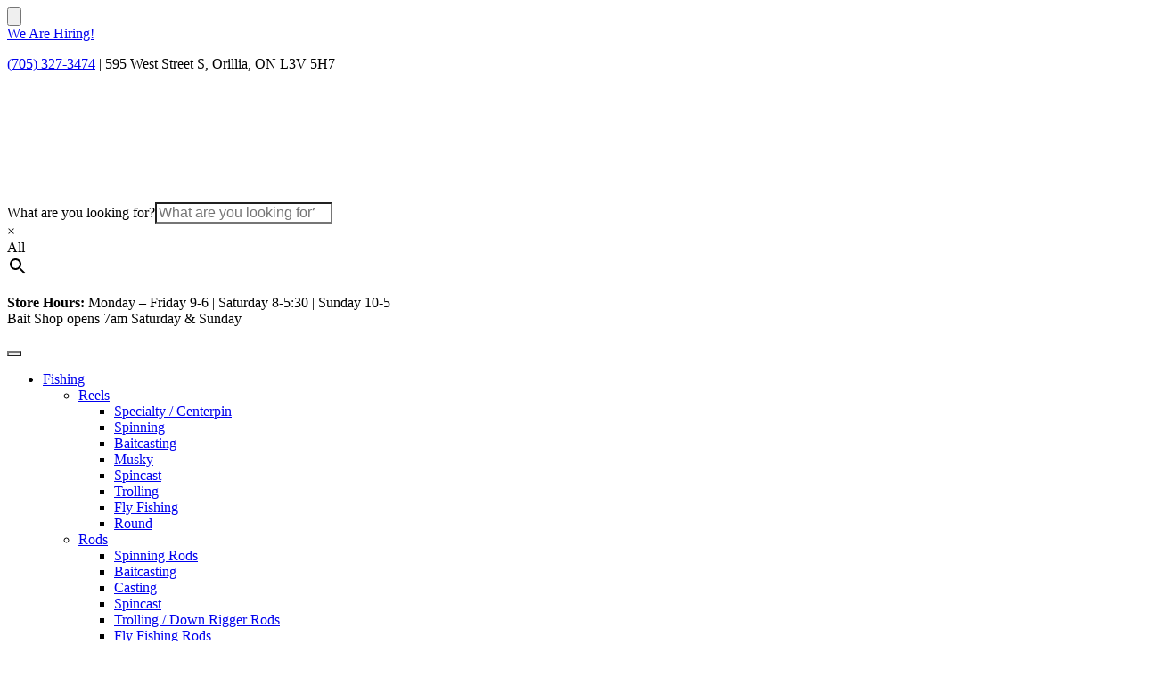

--- FILE ---
content_type: text/html; charset=UTF-8
request_url: https://tromblystacklebox.com/brand/baker-hook-out/
body_size: 75137
content:
<!doctype html>
<html lang="en-CA" prefix="og: https://ogp.me/ns#">
<head><meta charset="UTF-8"><script type="dade7c69f8f02cff8163a5d0-text/javascript">if(navigator.userAgent.match(/MSIE|Internet Explorer/i)||navigator.userAgent.match(/Trident\/7\..*?rv:11/i)){var href=document.location.href;if(!href.match(/[?&]nowprocket/)){if(href.indexOf("?")==-1){if(href.indexOf("#")==-1){document.location.href=href+"?nowprocket=1"}else{document.location.href=href.replace("#","?nowprocket=1#")}}else{if(href.indexOf("#")==-1){document.location.href=href+"&nowprocket=1"}else{document.location.href=href.replace("#","&nowprocket=1#")}}}}</script><script type="dade7c69f8f02cff8163a5d0-text/javascript">(()=>{class RocketLazyLoadScripts{constructor(){this.v="2.0.4",this.userEvents=["keydown","keyup","mousedown","mouseup","mousemove","mouseover","mouseout","touchmove","touchstart","touchend","touchcancel","wheel","click","dblclick","input"],this.attributeEvents=["onblur","onclick","oncontextmenu","ondblclick","onfocus","onmousedown","onmouseenter","onmouseleave","onmousemove","onmouseout","onmouseover","onmouseup","onmousewheel","onscroll","onsubmit"]}async t(){this.i(),this.o(),/iP(ad|hone)/.test(navigator.userAgent)&&this.h(),this.u(),this.l(this),this.m(),this.k(this),this.p(this),this._(),await Promise.all([this.R(),this.L()]),this.lastBreath=Date.now(),this.S(this),this.P(),this.D(),this.O(),this.M(),await this.C(this.delayedScripts.normal),await this.C(this.delayedScripts.defer),await this.C(this.delayedScripts.async),await this.T(),await this.F(),await this.j(),await this.A(),window.dispatchEvent(new Event("rocket-allScriptsLoaded")),this.everythingLoaded=!0,this.lastTouchEnd&&await new Promise(t=>setTimeout(t,500-Date.now()+this.lastTouchEnd)),this.I(),this.H(),this.U(),this.W()}i(){this.CSPIssue=sessionStorage.getItem("rocketCSPIssue"),document.addEventListener("securitypolicyviolation",t=>{this.CSPIssue||"script-src-elem"!==t.violatedDirective||"data"!==t.blockedURI||(this.CSPIssue=!0,sessionStorage.setItem("rocketCSPIssue",!0))},{isRocket:!0})}o(){window.addEventListener("pageshow",t=>{this.persisted=t.persisted,this.realWindowLoadedFired=!0},{isRocket:!0}),window.addEventListener("pagehide",()=>{this.onFirstUserAction=null},{isRocket:!0})}h(){let t;function e(e){t=e}window.addEventListener("touchstart",e,{isRocket:!0}),window.addEventListener("touchend",function i(o){o.changedTouches[0]&&t.changedTouches[0]&&Math.abs(o.changedTouches[0].pageX-t.changedTouches[0].pageX)<10&&Math.abs(o.changedTouches[0].pageY-t.changedTouches[0].pageY)<10&&o.timeStamp-t.timeStamp<200&&(window.removeEventListener("touchstart",e,{isRocket:!0}),window.removeEventListener("touchend",i,{isRocket:!0}),"INPUT"===o.target.tagName&&"text"===o.target.type||(o.target.dispatchEvent(new TouchEvent("touchend",{target:o.target,bubbles:!0})),o.target.dispatchEvent(new MouseEvent("mouseover",{target:o.target,bubbles:!0})),o.target.dispatchEvent(new PointerEvent("click",{target:o.target,bubbles:!0,cancelable:!0,detail:1,clientX:o.changedTouches[0].clientX,clientY:o.changedTouches[0].clientY})),event.preventDefault()))},{isRocket:!0})}q(t){this.userActionTriggered||("mousemove"!==t.type||this.firstMousemoveIgnored?"keyup"===t.type||"mouseover"===t.type||"mouseout"===t.type||(this.userActionTriggered=!0,this.onFirstUserAction&&this.onFirstUserAction()):this.firstMousemoveIgnored=!0),"click"===t.type&&t.preventDefault(),t.stopPropagation(),t.stopImmediatePropagation(),"touchstart"===this.lastEvent&&"touchend"===t.type&&(this.lastTouchEnd=Date.now()),"click"===t.type&&(this.lastTouchEnd=0),this.lastEvent=t.type,t.composedPath&&t.composedPath()[0].getRootNode()instanceof ShadowRoot&&(t.rocketTarget=t.composedPath()[0]),this.savedUserEvents.push(t)}u(){this.savedUserEvents=[],this.userEventHandler=this.q.bind(this),this.userEvents.forEach(t=>window.addEventListener(t,this.userEventHandler,{passive:!1,isRocket:!0})),document.addEventListener("visibilitychange",this.userEventHandler,{isRocket:!0})}U(){this.userEvents.forEach(t=>window.removeEventListener(t,this.userEventHandler,{passive:!1,isRocket:!0})),document.removeEventListener("visibilitychange",this.userEventHandler,{isRocket:!0}),this.savedUserEvents.forEach(t=>{(t.rocketTarget||t.target).dispatchEvent(new window[t.constructor.name](t.type,t))})}m(){const t="return false",e=Array.from(this.attributeEvents,t=>"data-rocket-"+t),i="["+this.attributeEvents.join("],[")+"]",o="[data-rocket-"+this.attributeEvents.join("],[data-rocket-")+"]",s=(e,i,o)=>{o&&o!==t&&(e.setAttribute("data-rocket-"+i,o),e["rocket"+i]=new Function("event",o),e.setAttribute(i,t))};new MutationObserver(t=>{for(const n of t)"attributes"===n.type&&(n.attributeName.startsWith("data-rocket-")||this.everythingLoaded?n.attributeName.startsWith("data-rocket-")&&this.everythingLoaded&&this.N(n.target,n.attributeName.substring(12)):s(n.target,n.attributeName,n.target.getAttribute(n.attributeName))),"childList"===n.type&&n.addedNodes.forEach(t=>{if(t.nodeType===Node.ELEMENT_NODE)if(this.everythingLoaded)for(const i of[t,...t.querySelectorAll(o)])for(const t of i.getAttributeNames())e.includes(t)&&this.N(i,t.substring(12));else for(const e of[t,...t.querySelectorAll(i)])for(const t of e.getAttributeNames())this.attributeEvents.includes(t)&&s(e,t,e.getAttribute(t))})}).observe(document,{subtree:!0,childList:!0,attributeFilter:[...this.attributeEvents,...e]})}I(){this.attributeEvents.forEach(t=>{document.querySelectorAll("[data-rocket-"+t+"]").forEach(e=>{this.N(e,t)})})}N(t,e){const i=t.getAttribute("data-rocket-"+e);i&&(t.setAttribute(e,i),t.removeAttribute("data-rocket-"+e))}k(t){Object.defineProperty(HTMLElement.prototype,"onclick",{get(){return this.rocketonclick||null},set(e){this.rocketonclick=e,this.setAttribute(t.everythingLoaded?"onclick":"data-rocket-onclick","this.rocketonclick(event)")}})}S(t){function e(e,i){let o=e[i];e[i]=null,Object.defineProperty(e,i,{get:()=>o,set(s){t.everythingLoaded?o=s:e["rocket"+i]=o=s}})}e(document,"onreadystatechange"),e(window,"onload"),e(window,"onpageshow");try{Object.defineProperty(document,"readyState",{get:()=>t.rocketReadyState,set(e){t.rocketReadyState=e},configurable:!0}),document.readyState="loading"}catch(t){console.log("WPRocket DJE readyState conflict, bypassing")}}l(t){this.originalAddEventListener=EventTarget.prototype.addEventListener,this.originalRemoveEventListener=EventTarget.prototype.removeEventListener,this.savedEventListeners=[],EventTarget.prototype.addEventListener=function(e,i,o){o&&o.isRocket||!t.B(e,this)&&!t.userEvents.includes(e)||t.B(e,this)&&!t.userActionTriggered||e.startsWith("rocket-")||t.everythingLoaded?t.originalAddEventListener.call(this,e,i,o):(t.savedEventListeners.push({target:this,remove:!1,type:e,func:i,options:o}),"mouseenter"!==e&&"mouseleave"!==e||t.originalAddEventListener.call(this,e,t.savedUserEvents.push,o))},EventTarget.prototype.removeEventListener=function(e,i,o){o&&o.isRocket||!t.B(e,this)&&!t.userEvents.includes(e)||t.B(e,this)&&!t.userActionTriggered||e.startsWith("rocket-")||t.everythingLoaded?t.originalRemoveEventListener.call(this,e,i,o):t.savedEventListeners.push({target:this,remove:!0,type:e,func:i,options:o})}}J(t,e){this.savedEventListeners=this.savedEventListeners.filter(i=>{let o=i.type,s=i.target||window;return e!==o||t!==s||(this.B(o,s)&&(i.type="rocket-"+o),this.$(i),!1)})}H(){EventTarget.prototype.addEventListener=this.originalAddEventListener,EventTarget.prototype.removeEventListener=this.originalRemoveEventListener,this.savedEventListeners.forEach(t=>this.$(t))}$(t){t.remove?this.originalRemoveEventListener.call(t.target,t.type,t.func,t.options):this.originalAddEventListener.call(t.target,t.type,t.func,t.options)}p(t){let e;function i(e){return t.everythingLoaded?e:e.split(" ").map(t=>"load"===t||t.startsWith("load.")?"rocket-jquery-load":t).join(" ")}function o(o){function s(e){const s=o.fn[e];o.fn[e]=o.fn.init.prototype[e]=function(){return this[0]===window&&t.userActionTriggered&&("string"==typeof arguments[0]||arguments[0]instanceof String?arguments[0]=i(arguments[0]):"object"==typeof arguments[0]&&Object.keys(arguments[0]).forEach(t=>{const e=arguments[0][t];delete arguments[0][t],arguments[0][i(t)]=e})),s.apply(this,arguments),this}}if(o&&o.fn&&!t.allJQueries.includes(o)){const e={DOMContentLoaded:[],"rocket-DOMContentLoaded":[]};for(const t in e)document.addEventListener(t,()=>{e[t].forEach(t=>t())},{isRocket:!0});o.fn.ready=o.fn.init.prototype.ready=function(i){function s(){parseInt(o.fn.jquery)>2?setTimeout(()=>i.bind(document)(o)):i.bind(document)(o)}return"function"==typeof i&&(t.realDomReadyFired?!t.userActionTriggered||t.fauxDomReadyFired?s():e["rocket-DOMContentLoaded"].push(s):e.DOMContentLoaded.push(s)),o([])},s("on"),s("one"),s("off"),t.allJQueries.push(o)}e=o}t.allJQueries=[],o(window.jQuery),Object.defineProperty(window,"jQuery",{get:()=>e,set(t){o(t)}})}P(){const t=new Map;document.write=document.writeln=function(e){const i=document.currentScript,o=document.createRange(),s=i.parentElement;let n=t.get(i);void 0===n&&(n=i.nextSibling,t.set(i,n));const c=document.createDocumentFragment();o.setStart(c,0),c.appendChild(o.createContextualFragment(e)),s.insertBefore(c,n)}}async R(){return new Promise(t=>{this.userActionTriggered?t():this.onFirstUserAction=t})}async L(){return new Promise(t=>{document.addEventListener("DOMContentLoaded",()=>{this.realDomReadyFired=!0,t()},{isRocket:!0})})}async j(){return this.realWindowLoadedFired?Promise.resolve():new Promise(t=>{window.addEventListener("load",t,{isRocket:!0})})}M(){this.pendingScripts=[];this.scriptsMutationObserver=new MutationObserver(t=>{for(const e of t)e.addedNodes.forEach(t=>{"SCRIPT"!==t.tagName||t.noModule||t.isWPRocket||this.pendingScripts.push({script:t,promise:new Promise(e=>{const i=()=>{const i=this.pendingScripts.findIndex(e=>e.script===t);i>=0&&this.pendingScripts.splice(i,1),e()};t.addEventListener("load",i,{isRocket:!0}),t.addEventListener("error",i,{isRocket:!0}),setTimeout(i,1e3)})})})}),this.scriptsMutationObserver.observe(document,{childList:!0,subtree:!0})}async F(){await this.X(),this.pendingScripts.length?(await this.pendingScripts[0].promise,await this.F()):this.scriptsMutationObserver.disconnect()}D(){this.delayedScripts={normal:[],async:[],defer:[]},document.querySelectorAll("script[type$=rocketlazyloadscript]").forEach(t=>{t.hasAttribute("data-rocket-src")?t.hasAttribute("async")&&!1!==t.async?this.delayedScripts.async.push(t):t.hasAttribute("defer")&&!1!==t.defer||"module"===t.getAttribute("data-rocket-type")?this.delayedScripts.defer.push(t):this.delayedScripts.normal.push(t):this.delayedScripts.normal.push(t)})}async _(){await this.L();let t=[];document.querySelectorAll("script[type$=rocketlazyloadscript][data-rocket-src]").forEach(e=>{let i=e.getAttribute("data-rocket-src");if(i&&!i.startsWith("data:")){i.startsWith("//")&&(i=location.protocol+i);try{const o=new URL(i).origin;o!==location.origin&&t.push({src:o,crossOrigin:e.crossOrigin||"module"===e.getAttribute("data-rocket-type")})}catch(t){}}}),t=[...new Map(t.map(t=>[JSON.stringify(t),t])).values()],this.Y(t,"preconnect")}async G(t){if(await this.K(),!0!==t.noModule||!("noModule"in HTMLScriptElement.prototype))return new Promise(e=>{let i;function o(){(i||t).setAttribute("data-rocket-status","executed"),e()}try{if(navigator.userAgent.includes("Firefox/")||""===navigator.vendor||this.CSPIssue)i=document.createElement("script"),[...t.attributes].forEach(t=>{let e=t.nodeName;"type"!==e&&("data-rocket-type"===e&&(e="type"),"data-rocket-src"===e&&(e="src"),i.setAttribute(e,t.nodeValue))}),t.text&&(i.text=t.text),t.nonce&&(i.nonce=t.nonce),i.hasAttribute("src")?(i.addEventListener("load",o,{isRocket:!0}),i.addEventListener("error",()=>{i.setAttribute("data-rocket-status","failed-network"),e()},{isRocket:!0}),setTimeout(()=>{i.isConnected||e()},1)):(i.text=t.text,o()),i.isWPRocket=!0,t.parentNode.replaceChild(i,t);else{const i=t.getAttribute("data-rocket-type"),s=t.getAttribute("data-rocket-src");i?(t.type=i,t.removeAttribute("data-rocket-type")):t.removeAttribute("type"),t.addEventListener("load",o,{isRocket:!0}),t.addEventListener("error",i=>{this.CSPIssue&&i.target.src.startsWith("data:")?(console.log("WPRocket: CSP fallback activated"),t.removeAttribute("src"),this.G(t).then(e)):(t.setAttribute("data-rocket-status","failed-network"),e())},{isRocket:!0}),s?(t.fetchPriority="high",t.removeAttribute("data-rocket-src"),t.src=s):t.src="data:text/javascript;base64,"+window.btoa(unescape(encodeURIComponent(t.text)))}}catch(i){t.setAttribute("data-rocket-status","failed-transform"),e()}});t.setAttribute("data-rocket-status","skipped")}async C(t){const e=t.shift();return e?(e.isConnected&&await this.G(e),this.C(t)):Promise.resolve()}O(){this.Y([...this.delayedScripts.normal,...this.delayedScripts.defer,...this.delayedScripts.async],"preload")}Y(t,e){this.trash=this.trash||[];let i=!0;var o=document.createDocumentFragment();t.forEach(t=>{const s=t.getAttribute&&t.getAttribute("data-rocket-src")||t.src;if(s&&!s.startsWith("data:")){const n=document.createElement("link");n.href=s,n.rel=e,"preconnect"!==e&&(n.as="script",n.fetchPriority=i?"high":"low"),t.getAttribute&&"module"===t.getAttribute("data-rocket-type")&&(n.crossOrigin=!0),t.crossOrigin&&(n.crossOrigin=t.crossOrigin),t.integrity&&(n.integrity=t.integrity),t.nonce&&(n.nonce=t.nonce),o.appendChild(n),this.trash.push(n),i=!1}}),document.head.appendChild(o)}W(){this.trash.forEach(t=>t.remove())}async T(){try{document.readyState="interactive"}catch(t){}this.fauxDomReadyFired=!0;try{await this.K(),this.J(document,"readystatechange"),document.dispatchEvent(new Event("rocket-readystatechange")),await this.K(),document.rocketonreadystatechange&&document.rocketonreadystatechange(),await this.K(),this.J(document,"DOMContentLoaded"),document.dispatchEvent(new Event("rocket-DOMContentLoaded")),await this.K(),this.J(window,"DOMContentLoaded"),window.dispatchEvent(new Event("rocket-DOMContentLoaded"))}catch(t){console.error(t)}}async A(){try{document.readyState="complete"}catch(t){}try{await this.K(),this.J(document,"readystatechange"),document.dispatchEvent(new Event("rocket-readystatechange")),await this.K(),document.rocketonreadystatechange&&document.rocketonreadystatechange(),await this.K(),this.J(window,"load"),window.dispatchEvent(new Event("rocket-load")),await this.K(),window.rocketonload&&window.rocketonload(),await this.K(),this.allJQueries.forEach(t=>t(window).trigger("rocket-jquery-load")),await this.K(),this.J(window,"pageshow");const t=new Event("rocket-pageshow");t.persisted=this.persisted,window.dispatchEvent(t),await this.K(),window.rocketonpageshow&&window.rocketonpageshow({persisted:this.persisted})}catch(t){console.error(t)}}async K(){Date.now()-this.lastBreath>45&&(await this.X(),this.lastBreath=Date.now())}async X(){return document.hidden?new Promise(t=>setTimeout(t)):new Promise(t=>requestAnimationFrame(t))}B(t,e){return e===document&&"readystatechange"===t||(e===document&&"DOMContentLoaded"===t||(e===window&&"DOMContentLoaded"===t||(e===window&&"load"===t||e===window&&"pageshow"===t)))}static run(){(new RocketLazyLoadScripts).t()}}RocketLazyLoadScripts.run()})();</script>

<meta name="viewport" content="height=device-height, width=device-width, initial-scale=1">
<link rel="profile" href="https://gmpg.org/xfn/11">
<link rel="pingback" href="https://tromblystacklebox.com/xmlrpc.php">


<!-- Search Engine Optimization by Rank Math PRO - https://rankmath.com/ -->
<title>BAKER HOOK OUT - Trombly&#039;s Tackle Box</title>
<meta name="description" content="Safely and easily remove hooks with BAKER HOOK OUT tools from Trombly&#039;s. Baker is known for its durable and effective hook removers, designed to help anglers quickly extract hooks from fish, minimizing harm to the catch and protecting hands. An essential tool for catch-and-release fishing or handling toothy critters."/>
<meta name="robots" content="follow, index, max-snippet:-1, max-video-preview:-1, max-image-preview:large"/>
<link rel="canonical" href="https://tromblystacklebox.com/brand/baker-hook-out/" />
<meta property="og:locale" content="en_US" />
<meta property="og:type" content="article" />
<meta property="og:title" content="BAKER HOOK OUT - Trombly&#039;s Tackle Box" />
<meta property="og:description" content="Safely and easily remove hooks with BAKER HOOK OUT tools from Trombly&#039;s. Baker is known for its durable and effective hook removers, designed to help anglers quickly extract hooks from fish, minimizing harm to the catch and protecting hands. An essential tool for catch-and-release fishing or handling toothy critters." />
<meta property="og:url" content="https://tromblystacklebox.com/brand/baker-hook-out/" />
<meta property="og:site_name" content="Trombly&#039;s Tackle Box" />
<meta property="og:image" content="https://tromblystacklebox.com/wp-content/uploads/2021/11/tromblys_logo_green.png" />
<meta property="og:image:secure_url" content="https://tromblystacklebox.com/wp-content/uploads/2021/11/tromblys_logo_green.png" />
<meta property="og:image:width" content="700" />
<meta property="og:image:height" content="236" />
<meta property="og:image:type" content="image/png" />
<meta name="twitter:card" content="summary_large_image" />
<meta name="twitter:title" content="BAKER HOOK OUT - Trombly&#039;s Tackle Box" />
<meta name="twitter:description" content="Safely and easily remove hooks with BAKER HOOK OUT tools from Trombly&#039;s. Baker is known for its durable and effective hook removers, designed to help anglers quickly extract hooks from fish, minimizing harm to the catch and protecting hands. An essential tool for catch-and-release fishing or handling toothy critters." />
<meta name="twitter:image" content="https://tromblystacklebox.com/wp-content/uploads/2021/11/tromblys_logo_green.png" />
<meta name="twitter:label1" content="Products" />
<meta name="twitter:data1" content="1" />
<!-- /Rank Math WordPress SEO plugin -->

<link rel='dns-prefetch' href='//www.googletagmanager.com' />

<link rel="alternate" type="application/rss+xml" title="Trombly&#039;s Tackle Box &raquo; Feed" href="https://tromblystacklebox.com/feed/" />
<link rel="alternate" type="application/rss+xml" title="Trombly&#039;s Tackle Box &raquo; Comments Feed" href="https://tromblystacklebox.com/comments/feed/" />
<link rel="alternate" type="application/rss+xml" title="Trombly&#039;s Tackle Box &raquo; BAKER HOOK OUT Brand Feed" href="https://tromblystacklebox.com/brand/baker-hook-out/feed/" />
<style id='wp-img-auto-sizes-contain-inline-css' type='text/css'>
img:is([sizes=auto i],[sizes^="auto," i]){contain-intrinsic-size:3000px 1500px}
/*# sourceURL=wp-img-auto-sizes-contain-inline-css */
</style>
<style id='wp-emoji-styles-inline-css' type='text/css'>

	img.wp-smiley, img.emoji {
		display: inline !important;
		border: none !important;
		box-shadow: none !important;
		height: 1em !important;
		width: 1em !important;
		margin: 0 0.07em !important;
		vertical-align: -0.1em !important;
		background: none !important;
		padding: 0 !important;
	}
/*# sourceURL=wp-emoji-styles-inline-css */
</style>
<link rel='stylesheet' id='wp-block-library-css' href='https://tromblystacklebox.com/wp-includes/css/dist/block-library/style.min.css?ver=6.9' type='text/css' media='all' />
<link data-minify="1" rel='stylesheet' id='credit-card-input-styles-css' href='https://tromblystacklebox.com/wp-content/cache/min/1/wp-content/plugins/wc-moneris-payment-gateway/assets/css/blocks/credit-card-inputs.css?ver=1767365205' type='text/css' media='all' />
<style id='global-styles-inline-css' type='text/css'>
:root{--wp--preset--aspect-ratio--square: 1;--wp--preset--aspect-ratio--4-3: 4/3;--wp--preset--aspect-ratio--3-4: 3/4;--wp--preset--aspect-ratio--3-2: 3/2;--wp--preset--aspect-ratio--2-3: 2/3;--wp--preset--aspect-ratio--16-9: 16/9;--wp--preset--aspect-ratio--9-16: 9/16;--wp--preset--color--black: #000000;--wp--preset--color--cyan-bluish-gray: #abb8c3;--wp--preset--color--white: #ffffff;--wp--preset--color--pale-pink: #f78da7;--wp--preset--color--vivid-red: #cf2e2e;--wp--preset--color--luminous-vivid-orange: #ff6900;--wp--preset--color--luminous-vivid-amber: #fcb900;--wp--preset--color--light-green-cyan: #7bdcb5;--wp--preset--color--vivid-green-cyan: #00d084;--wp--preset--color--pale-cyan-blue: #8ed1fc;--wp--preset--color--vivid-cyan-blue: #0693e3;--wp--preset--color--vivid-purple: #9b51e0;--wp--preset--gradient--vivid-cyan-blue-to-vivid-purple: linear-gradient(135deg,rgb(6,147,227) 0%,rgb(155,81,224) 100%);--wp--preset--gradient--light-green-cyan-to-vivid-green-cyan: linear-gradient(135deg,rgb(122,220,180) 0%,rgb(0,208,130) 100%);--wp--preset--gradient--luminous-vivid-amber-to-luminous-vivid-orange: linear-gradient(135deg,rgb(252,185,0) 0%,rgb(255,105,0) 100%);--wp--preset--gradient--luminous-vivid-orange-to-vivid-red: linear-gradient(135deg,rgb(255,105,0) 0%,rgb(207,46,46) 100%);--wp--preset--gradient--very-light-gray-to-cyan-bluish-gray: linear-gradient(135deg,rgb(238,238,238) 0%,rgb(169,184,195) 100%);--wp--preset--gradient--cool-to-warm-spectrum: linear-gradient(135deg,rgb(74,234,220) 0%,rgb(151,120,209) 20%,rgb(207,42,186) 40%,rgb(238,44,130) 60%,rgb(251,105,98) 80%,rgb(254,248,76) 100%);--wp--preset--gradient--blush-light-purple: linear-gradient(135deg,rgb(255,206,236) 0%,rgb(152,150,240) 100%);--wp--preset--gradient--blush-bordeaux: linear-gradient(135deg,rgb(254,205,165) 0%,rgb(254,45,45) 50%,rgb(107,0,62) 100%);--wp--preset--gradient--luminous-dusk: linear-gradient(135deg,rgb(255,203,112) 0%,rgb(199,81,192) 50%,rgb(65,88,208) 100%);--wp--preset--gradient--pale-ocean: linear-gradient(135deg,rgb(255,245,203) 0%,rgb(182,227,212) 50%,rgb(51,167,181) 100%);--wp--preset--gradient--electric-grass: linear-gradient(135deg,rgb(202,248,128) 0%,rgb(113,206,126) 100%);--wp--preset--gradient--midnight: linear-gradient(135deg,rgb(2,3,129) 0%,rgb(40,116,252) 100%);--wp--preset--font-size--small: clamp(1rem, 1rem + ((1vw - 0.2rem) * 0.368), 1.2rem);--wp--preset--font-size--medium: clamp(1rem, 1rem + ((1vw - 0.2rem) * 0.92), 1.5rem);--wp--preset--font-size--large: clamp(1.5rem, 1.5rem + ((1vw - 0.2rem) * 0.92), 2rem);--wp--preset--font-size--x-large: clamp(1.5rem, 1.5rem + ((1vw - 0.2rem) * 1.379), 2.25rem);--wp--preset--font-size--x-small: 0.85rem;--wp--preset--font-size--base: clamp(1rem, 1rem + ((1vw - 0.2rem) * 0.46), 1.25rem);--wp--preset--font-size--xx-large: clamp(2rem, 2rem + ((1vw - 0.2rem) * 1.839), 3rem);--wp--preset--font-size--xxx-large: clamp(2.25rem, 2.25rem + ((1vw - 0.2rem) * 3.218), 4rem);--wp--preset--spacing--20: 0.44rem;--wp--preset--spacing--30: 0.67rem;--wp--preset--spacing--40: 1rem;--wp--preset--spacing--50: 1.5rem;--wp--preset--spacing--60: 2.25rem;--wp--preset--spacing--70: 3.38rem;--wp--preset--spacing--80: 5.06rem;--wp--preset--spacing--small: clamp(.25rem, 2.5vw, 0.75rem);--wp--preset--spacing--medium: clamp(1rem, 4vw, 2rem);--wp--preset--spacing--large: clamp(1.25rem, 6vw, 3rem);--wp--preset--spacing--x-large: clamp(3rem, 7vw, 5rem);--wp--preset--spacing--xx-large: clamp(4rem, 9vw, 7rem);--wp--preset--spacing--xxx-large: clamp(5rem, 12vw, 9rem);--wp--preset--spacing--xxxx-large: clamp(6rem, 14vw, 13rem);--wp--preset--shadow--natural: 6px 6px 9px rgba(0, 0, 0, 0.2);--wp--preset--shadow--deep: 12px 12px 50px rgba(0, 0, 0, 0.4);--wp--preset--shadow--sharp: 6px 6px 0px rgba(0, 0, 0, 0.2);--wp--preset--shadow--outlined: 6px 6px 0px -3px rgb(255, 255, 255), 6px 6px rgb(0, 0, 0);--wp--preset--shadow--crisp: 6px 6px 0px rgb(0, 0, 0);--wp--custom--line-height--none: 1;--wp--custom--line-height--tight: 1.1;--wp--custom--line-height--snug: 1.2;--wp--custom--line-height--normal: 1.5;--wp--custom--line-height--relaxed: 1.625;--wp--custom--line-height--loose: 2;--wp--custom--line-height--body: 1.618;}:root { --wp--style--global--content-size: 900px;--wp--style--global--wide-size: 1190px; }:where(body) { margin: 0; }.wp-site-blocks { padding-top: var(--wp--style--root--padding-top); padding-bottom: var(--wp--style--root--padding-bottom); }.has-global-padding { padding-right: var(--wp--style--root--padding-right); padding-left: var(--wp--style--root--padding-left); }.has-global-padding > .alignfull { margin-right: calc(var(--wp--style--root--padding-right) * -1); margin-left: calc(var(--wp--style--root--padding-left) * -1); }.has-global-padding :where(:not(.alignfull.is-layout-flow) > .has-global-padding:not(.wp-block-block, .alignfull)) { padding-right: 0; padding-left: 0; }.has-global-padding :where(:not(.alignfull.is-layout-flow) > .has-global-padding:not(.wp-block-block, .alignfull)) > .alignfull { margin-left: 0; margin-right: 0; }.wp-site-blocks > .alignleft { float: left; margin-right: 2em; }.wp-site-blocks > .alignright { float: right; margin-left: 2em; }.wp-site-blocks > .aligncenter { justify-content: center; margin-left: auto; margin-right: auto; }:where(.wp-site-blocks) > * { margin-block-start: var(--wp--preset--spacing--medium); margin-block-end: 0; }:where(.wp-site-blocks) > :first-child { margin-block-start: 0; }:where(.wp-site-blocks) > :last-child { margin-block-end: 0; }:root { --wp--style--block-gap: var(--wp--preset--spacing--medium); }:root :where(.is-layout-flow) > :first-child{margin-block-start: 0;}:root :where(.is-layout-flow) > :last-child{margin-block-end: 0;}:root :where(.is-layout-flow) > *{margin-block-start: var(--wp--preset--spacing--medium);margin-block-end: 0;}:root :where(.is-layout-constrained) > :first-child{margin-block-start: 0;}:root :where(.is-layout-constrained) > :last-child{margin-block-end: 0;}:root :where(.is-layout-constrained) > *{margin-block-start: var(--wp--preset--spacing--medium);margin-block-end: 0;}:root :where(.is-layout-flex){gap: var(--wp--preset--spacing--medium);}:root :where(.is-layout-grid){gap: var(--wp--preset--spacing--medium);}.is-layout-flow > .alignleft{float: left;margin-inline-start: 0;margin-inline-end: 2em;}.is-layout-flow > .alignright{float: right;margin-inline-start: 2em;margin-inline-end: 0;}.is-layout-flow > .aligncenter{margin-left: auto !important;margin-right: auto !important;}.is-layout-constrained > .alignleft{float: left;margin-inline-start: 0;margin-inline-end: 2em;}.is-layout-constrained > .alignright{float: right;margin-inline-start: 2em;margin-inline-end: 0;}.is-layout-constrained > .aligncenter{margin-left: auto !important;margin-right: auto !important;}.is-layout-constrained > :where(:not(.alignleft):not(.alignright):not(.alignfull)){max-width: var(--wp--style--global--content-size);margin-left: auto !important;margin-right: auto !important;}.is-layout-constrained > .alignwide{max-width: var(--wp--style--global--wide-size);}body .is-layout-flex{display: flex;}.is-layout-flex{flex-wrap: wrap;align-items: center;}.is-layout-flex > :is(*, div){margin: 0;}body .is-layout-grid{display: grid;}.is-layout-grid > :is(*, div){margin: 0;}body{font-family: var(--wp--preset--font-family--primary);--wp--style--root--padding-top: 0;--wp--style--root--padding-right: var(--wp--preset--spacing--medium);--wp--style--root--padding-bottom: 0;--wp--style--root--padding-left: var(--wp--preset--spacing--medium);}a:where(:not(.wp-element-button)){text-decoration: false;}:root :where(.wp-element-button, .wp-block-button__link){background-color: #32373c;border-width: 0;color: #fff;font-family: inherit;font-size: inherit;font-style: inherit;font-weight: inherit;letter-spacing: inherit;line-height: inherit;padding-top: calc(0.667em + 2px);padding-right: calc(1.333em + 2px);padding-bottom: calc(0.667em + 2px);padding-left: calc(1.333em + 2px);text-decoration: none;text-transform: inherit;}.has-black-color{color: var(--wp--preset--color--black) !important;}.has-cyan-bluish-gray-color{color: var(--wp--preset--color--cyan-bluish-gray) !important;}.has-white-color{color: var(--wp--preset--color--white) !important;}.has-pale-pink-color{color: var(--wp--preset--color--pale-pink) !important;}.has-vivid-red-color{color: var(--wp--preset--color--vivid-red) !important;}.has-luminous-vivid-orange-color{color: var(--wp--preset--color--luminous-vivid-orange) !important;}.has-luminous-vivid-amber-color{color: var(--wp--preset--color--luminous-vivid-amber) !important;}.has-light-green-cyan-color{color: var(--wp--preset--color--light-green-cyan) !important;}.has-vivid-green-cyan-color{color: var(--wp--preset--color--vivid-green-cyan) !important;}.has-pale-cyan-blue-color{color: var(--wp--preset--color--pale-cyan-blue) !important;}.has-vivid-cyan-blue-color{color: var(--wp--preset--color--vivid-cyan-blue) !important;}.has-vivid-purple-color{color: var(--wp--preset--color--vivid-purple) !important;}.has-black-background-color{background-color: var(--wp--preset--color--black) !important;}.has-cyan-bluish-gray-background-color{background-color: var(--wp--preset--color--cyan-bluish-gray) !important;}.has-white-background-color{background-color: var(--wp--preset--color--white) !important;}.has-pale-pink-background-color{background-color: var(--wp--preset--color--pale-pink) !important;}.has-vivid-red-background-color{background-color: var(--wp--preset--color--vivid-red) !important;}.has-luminous-vivid-orange-background-color{background-color: var(--wp--preset--color--luminous-vivid-orange) !important;}.has-luminous-vivid-amber-background-color{background-color: var(--wp--preset--color--luminous-vivid-amber) !important;}.has-light-green-cyan-background-color{background-color: var(--wp--preset--color--light-green-cyan) !important;}.has-vivid-green-cyan-background-color{background-color: var(--wp--preset--color--vivid-green-cyan) !important;}.has-pale-cyan-blue-background-color{background-color: var(--wp--preset--color--pale-cyan-blue) !important;}.has-vivid-cyan-blue-background-color{background-color: var(--wp--preset--color--vivid-cyan-blue) !important;}.has-vivid-purple-background-color{background-color: var(--wp--preset--color--vivid-purple) !important;}.has-black-border-color{border-color: var(--wp--preset--color--black) !important;}.has-cyan-bluish-gray-border-color{border-color: var(--wp--preset--color--cyan-bluish-gray) !important;}.has-white-border-color{border-color: var(--wp--preset--color--white) !important;}.has-pale-pink-border-color{border-color: var(--wp--preset--color--pale-pink) !important;}.has-vivid-red-border-color{border-color: var(--wp--preset--color--vivid-red) !important;}.has-luminous-vivid-orange-border-color{border-color: var(--wp--preset--color--luminous-vivid-orange) !important;}.has-luminous-vivid-amber-border-color{border-color: var(--wp--preset--color--luminous-vivid-amber) !important;}.has-light-green-cyan-border-color{border-color: var(--wp--preset--color--light-green-cyan) !important;}.has-vivid-green-cyan-border-color{border-color: var(--wp--preset--color--vivid-green-cyan) !important;}.has-pale-cyan-blue-border-color{border-color: var(--wp--preset--color--pale-cyan-blue) !important;}.has-vivid-cyan-blue-border-color{border-color: var(--wp--preset--color--vivid-cyan-blue) !important;}.has-vivid-purple-border-color{border-color: var(--wp--preset--color--vivid-purple) !important;}.has-vivid-cyan-blue-to-vivid-purple-gradient-background{background: var(--wp--preset--gradient--vivid-cyan-blue-to-vivid-purple) !important;}.has-light-green-cyan-to-vivid-green-cyan-gradient-background{background: var(--wp--preset--gradient--light-green-cyan-to-vivid-green-cyan) !important;}.has-luminous-vivid-amber-to-luminous-vivid-orange-gradient-background{background: var(--wp--preset--gradient--luminous-vivid-amber-to-luminous-vivid-orange) !important;}.has-luminous-vivid-orange-to-vivid-red-gradient-background{background: var(--wp--preset--gradient--luminous-vivid-orange-to-vivid-red) !important;}.has-very-light-gray-to-cyan-bluish-gray-gradient-background{background: var(--wp--preset--gradient--very-light-gray-to-cyan-bluish-gray) !important;}.has-cool-to-warm-spectrum-gradient-background{background: var(--wp--preset--gradient--cool-to-warm-spectrum) !important;}.has-blush-light-purple-gradient-background{background: var(--wp--preset--gradient--blush-light-purple) !important;}.has-blush-bordeaux-gradient-background{background: var(--wp--preset--gradient--blush-bordeaux) !important;}.has-luminous-dusk-gradient-background{background: var(--wp--preset--gradient--luminous-dusk) !important;}.has-pale-ocean-gradient-background{background: var(--wp--preset--gradient--pale-ocean) !important;}.has-electric-grass-gradient-background{background: var(--wp--preset--gradient--electric-grass) !important;}.has-midnight-gradient-background{background: var(--wp--preset--gradient--midnight) !important;}.has-small-font-size{font-size: var(--wp--preset--font-size--small) !important;}.has-medium-font-size{font-size: var(--wp--preset--font-size--medium) !important;}.has-large-font-size{font-size: var(--wp--preset--font-size--large) !important;}.has-x-large-font-size{font-size: var(--wp--preset--font-size--x-large) !important;}.has-x-small-font-size{font-size: var(--wp--preset--font-size--x-small) !important;}.has-base-font-size{font-size: var(--wp--preset--font-size--base) !important;}.has-xx-large-font-size{font-size: var(--wp--preset--font-size--xx-large) !important;}.has-xxx-large-font-size{font-size: var(--wp--preset--font-size--xxx-large) !important;}
:root :where(.wp-block-columns){margin-bottom: 0px;}
:root :where(.wp-block-pullquote){font-size: clamp(0.984em, 0.984rem + ((1vw - 0.2em) * 0.949), 1.5em);line-height: 1.6;}
:root :where(.wp-block-spacer){margin-top: 0 !important;}
/*# sourceURL=global-styles-inline-css */
</style>
<link data-minify="1" rel='stylesheet' id='eck_facets-css' href='https://tromblystacklebox.com/wp-content/cache/min/1/wp-content/plugins/gasoline/stylesheets/frontend/eck_facets.css?ver=1767365205' type='text/css' media='all' />
<style id='woocommerce-inline-inline-css' type='text/css'>
.woocommerce form .form-row .required { visibility: visible; }
/*# sourceURL=woocommerce-inline-inline-css */
</style>
<link rel='stylesheet' id='aws-pro-style-css' href='https://tromblystacklebox.com/wp-content/cache/background-css/1/tromblystacklebox.com/wp-content/plugins/advanced-woo-search-pro/assets/css/common.min.css?ver=pro3.50&wpr_t=1770073469' type='text/css' media='all' />
<link data-minify="1" rel='stylesheet' id='megamenu-css' href='https://tromblystacklebox.com/wp-content/cache/min/1/wp-content/uploads/maxmegamenu/style.css?ver=1767365205' type='text/css' media='all' />
<link data-minify="1" rel='stylesheet' id='dashicons-css' href='https://tromblystacklebox.com/wp-content/cache/min/1/wp-includes/css/dashicons.min.css?ver=1767365205' type='text/css' media='all' />
<link data-minify="1" rel='stylesheet' id='megamenu-fontawesome6-css' href='https://tromblystacklebox.com/wp-content/cache/min/1/wp-content/plugins/megamenu-pro/icons/fontawesome6/css/all.min.css?ver=1767365205' type='text/css' media='all' />
<link rel='stylesheet' id='woo-variation-swatches-css' href='https://tromblystacklebox.com/wp-content/plugins/woo-variation-swatches/assets/css/frontend.min.css?ver=1762936287' type='text/css' media='all' />
<style id='woo-variation-swatches-inline-css' type='text/css'>
:root {
--wvs-tick:url("data:image/svg+xml;utf8,%3Csvg filter='drop-shadow(0px 0px 2px rgb(0 0 0 / .8))' xmlns='http://www.w3.org/2000/svg'  viewBox='0 0 30 30'%3E%3Cpath fill='none' stroke='%23ffffff' stroke-linecap='round' stroke-linejoin='round' stroke-width='4' d='M4 16L11 23 27 7'/%3E%3C/svg%3E");

--wvs-cross:url("data:image/svg+xml;utf8,%3Csvg filter='drop-shadow(0px 0px 5px rgb(255 255 255 / .6))' xmlns='http://www.w3.org/2000/svg' width='72px' height='72px' viewBox='0 0 24 24'%3E%3Cpath fill='none' stroke='%23ff0000' stroke-linecap='round' stroke-width='0.6' d='M5 5L19 19M19 5L5 19'/%3E%3C/svg%3E");
--wvs-single-product-item-width:30px;
--wvs-single-product-item-height:30px;
--wvs-single-product-item-font-size:16px}
/*# sourceURL=woo-variation-swatches-inline-css */
</style>
<link rel='stylesheet' id='shoptimizer-main-min-css' href='https://tromblystacklebox.com/wp-content/themes/shoptimizer/assets/css/main/main.min.css?ver=2.8.13' type='text/css' media='all' />
<link rel='stylesheet' id='shoptimizer-blog-min-css' href='https://tromblystacklebox.com/wp-content/themes/shoptimizer/assets/css/main/blog.min.css?ver=2.8.13' type='text/css' media='all' />
<link rel='stylesheet' id='shoptimizer-dynamic-style-css' href='https://tromblystacklebox.com/wp-content/themes/shoptimizer/assets/css/main/dynamic.css?ver=2.8.13' type='text/css' media='all' />
<link rel='stylesheet' id='shoptimizer-blocks-min-css' href='https://tromblystacklebox.com/wp-content/themes/shoptimizer/assets/css/main/blocks.min.css?ver=2.8.13' type='text/css' media='all' />
<link data-minify="1" rel='stylesheet' id='shoptimizer-reduced-motion-css' href='https://tromblystacklebox.com/wp-content/cache/min/1/wp-content/themes/shoptimizer/assets/css/components/accessibility/reduced-motion.css?ver=1767365205' type='text/css' media='all' />
<link rel='stylesheet' id='webarx-css' href='https://tromblystacklebox.com/wp-content/plugins/webarx/assets/css/public.min.css?ver=2.0.20' type='text/css' media='all' />
<link rel='stylesheet' id='elementor-frontend-css' href='https://tromblystacklebox.com/wp-content/plugins/elementor/assets/css/frontend.min.css?ver=3.34.0' type='text/css' media='all' />
<link rel='stylesheet' id='widget-heading-css' href='https://tromblystacklebox.com/wp-content/plugins/elementor/assets/css/widget-heading.min.css?ver=3.34.0' type='text/css' media='all' />
<link rel='stylesheet' id='e-animation-fadeInDown-css' href='https://tromblystacklebox.com/wp-content/plugins/elementor/assets/lib/animations/styles/fadeInDown.min.css?ver=3.34.0' type='text/css' media='all' />
<link rel='stylesheet' id='widget-off-canvas-css' href='https://tromblystacklebox.com/wp-content/plugins/elementor-pro/assets/css/widget-off-canvas.min.css?ver=3.34.0' type='text/css' media='all' />
<link rel='stylesheet' id='widget-nav-menu-css' href='https://tromblystacklebox.com/wp-content/plugins/elementor-pro/assets/css/widget-nav-menu.min.css?ver=3.34.0' type='text/css' media='all' />
<link rel='stylesheet' id='widget-image-css' href='https://tromblystacklebox.com/wp-content/plugins/elementor/assets/css/widget-image.min.css?ver=3.34.0' type='text/css' media='all' />
<link data-minify="1" rel='stylesheet' id='swiper-css' href='https://tromblystacklebox.com/wp-content/cache/min/1/wp-content/plugins/elementor/assets/lib/swiper/v8/css/swiper.min.css?ver=1767365205' type='text/css' media='all' />
<link rel='stylesheet' id='e-swiper-css' href='https://tromblystacklebox.com/wp-content/plugins/elementor/assets/css/conditionals/e-swiper.min.css?ver=3.34.0' type='text/css' media='all' />
<link rel='stylesheet' id='widget-icon-list-css' href='https://tromblystacklebox.com/wp-content/plugins/elementor/assets/css/widget-icon-list.min.css?ver=3.34.0' type='text/css' media='all' />
<link rel='stylesheet' id='widget-form-css' href='https://tromblystacklebox.com/wp-content/plugins/elementor-pro/assets/css/widget-form.min.css?ver=3.34.0' type='text/css' media='all' />
<link rel='stylesheet' id='widget-divider-css' href='https://tromblystacklebox.com/wp-content/plugins/elementor/assets/css/widget-divider.min.css?ver=3.34.0' type='text/css' media='all' />
<link rel='stylesheet' id='widget-social-icons-css' href='https://tromblystacklebox.com/wp-content/plugins/elementor/assets/css/widget-social-icons.min.css?ver=3.34.0' type='text/css' media='all' />
<link rel='stylesheet' id='e-apple-webkit-css' href='https://tromblystacklebox.com/wp-content/plugins/elementor/assets/css/conditionals/apple-webkit.min.css?ver=3.34.0' type='text/css' media='all' />
<link rel='stylesheet' id='widget-loop-common-css' href='https://tromblystacklebox.com/wp-content/plugins/elementor-pro/assets/css/widget-loop-common.min.css?ver=3.34.0' type='text/css' media='all' />
<link rel='stylesheet' id='widget-loop-grid-css' href='https://tromblystacklebox.com/wp-content/plugins/elementor-pro/assets/css/widget-loop-grid.min.css?ver=3.34.0' type='text/css' media='all' />
<link rel='stylesheet' id='e-motion-fx-css' href='https://tromblystacklebox.com/wp-content/plugins/elementor-pro/assets/css/modules/motion-fx.min.css?ver=3.34.0' type='text/css' media='all' />
<link rel='stylesheet' id='e-popup-css' href='https://tromblystacklebox.com/wp-content/plugins/elementor-pro/assets/css/conditionals/popup.min.css?ver=3.34.0' type='text/css' media='all' />
<link rel='stylesheet' id='elementor-post-45-css' href='https://tromblystacklebox.com/wp-content/uploads/elementor/css/post-45.css?ver=1767106419' type='text/css' media='all' />
<link rel='stylesheet' id='elementor-post-27518-css' href='https://tromblystacklebox.com/wp-content/uploads/elementor/css/post-27518.css?ver=1770047145' type='text/css' media='all' />
<link rel='stylesheet' id='elementor-post-13814-css' href='https://tromblystacklebox.com/wp-content/cache/background-css/1/tromblystacklebox.com/wp-content/uploads/elementor/css/post-13814.css?ver=1770046920&wpr_t=1770073469' type='text/css' media='all' />
<link rel='stylesheet' id='elementor-post-2331844-css' href='https://tromblystacklebox.com/wp-content/uploads/elementor/css/post-2331844.css?ver=1767106475' type='text/css' media='all' />
<link rel='stylesheet' id='elementor-post-2618498-css' href='https://tromblystacklebox.com/wp-content/uploads/elementor/css/post-2618498.css?ver=1767106420' type='text/css' media='all' />
<link data-minify="1" rel='stylesheet' id='shoptimizer-elementor-pro-css' href='https://tromblystacklebox.com/wp-content/cache/min/1/wp-content/themes/shoptimizer/inc/compatibility/elementor-pro/elementor-pro.css?ver=1767365205' type='text/css' media='all' />
<link data-minify="1" rel='stylesheet' id='ekit-widget-styles-css' href='https://tromblystacklebox.com/wp-content/cache/background-css/1/tromblystacklebox.com/wp-content/cache/min/1/wp-content/plugins/elementskit-lite/widgets/init/assets/css/widget-styles.css?ver=1767365205&wpr_t=1770073469' type='text/css' media='all' />
<link data-minify="1" rel='stylesheet' id='ekit-responsive-css' href='https://tromblystacklebox.com/wp-content/cache/min/1/wp-content/plugins/elementskit-lite/widgets/init/assets/css/responsive.css?ver=1767365205' type='text/css' media='all' />
<style id='rocket-lazyload-inline-css' type='text/css'>
.rll-youtube-player{position:relative;padding-bottom:56.23%;height:0;overflow:hidden;max-width:100%;}.rll-youtube-player:focus-within{outline: 2px solid currentColor;outline-offset: 5px;}.rll-youtube-player iframe{position:absolute;top:0;left:0;width:100%;height:100%;z-index:100;background:0 0}.rll-youtube-player img{bottom:0;display:block;left:0;margin:auto;max-width:100%;width:100%;position:absolute;right:0;top:0;border:none;height:auto;-webkit-transition:.4s all;-moz-transition:.4s all;transition:.4s all}.rll-youtube-player img:hover{-webkit-filter:brightness(75%)}.rll-youtube-player .play{height:100%;width:100%;left:0;top:0;position:absolute;background:var(--wpr-bg-a60debbc-13fb-470b-a7e8-97c7eb7e5911) no-repeat center;background-color: transparent !important;cursor:pointer;border:none;}
/*# sourceURL=rocket-lazyload-inline-css */
</style>
<link data-minify="1" rel='stylesheet' id='elementor-gf-local-roboto-css' href='https://tromblystacklebox.com/wp-content/cache/min/1/wp-content/uploads/elementor/google-fonts/css/roboto.css?ver=1767365205' type='text/css' media='all' />
<link data-minify="1" rel='stylesheet' id='elementor-gf-local-robotoslab-css' href='https://tromblystacklebox.com/wp-content/cache/min/1/wp-content/uploads/elementor/google-fonts/css/robotoslab.css?ver=1767365205' type='text/css' media='all' />
<link data-minify="1" rel='stylesheet' id='elementor-gf-local-anton-css' href='https://tromblystacklebox.com/wp-content/cache/min/1/wp-content/uploads/elementor/google-fonts/css/anton.css?ver=1767365205' type='text/css' media='all' />
<link data-minify="1" rel='stylesheet' id='elementor-gf-local-robotocondensed-css' href='https://tromblystacklebox.com/wp-content/cache/min/1/wp-content/uploads/elementor/google-fonts/css/robotocondensed.css?ver=1767365205' type='text/css' media='all' />
<link data-minify="1" rel='stylesheet' id='elementor-gf-local-montserrat-css' href='https://tromblystacklebox.com/wp-content/cache/min/1/wp-content/uploads/elementor/google-fonts/css/montserrat.css?ver=1767365205' type='text/css' media='all' />
<link data-minify="1" rel='stylesheet' id='elementor-icons-ekiticons-css' href='https://tromblystacklebox.com/wp-content/cache/min/1/wp-content/plugins/elementskit-lite/modules/elementskit-icon-pack/assets/css/ekiticons.css?ver=1767365205' type='text/css' media='all' />
<script type="rocketlazyloadscript" data-rocket-type="text/javascript" id="wk-tag-manager-script-js-after">
/* <![CDATA[ */
function shouldTrack(){
var trackLoggedIn = false;
var loggedIn = false;
if(!loggedIn){
return true;
} else if( trackLoggedIn ) {
return true;
}
return false;
}
function hasWKGoogleAnalyticsCookie() {
return (new RegExp('wp_wk_ga_untrack_' + document.location.hostname)).test(document.cookie);
}
if (!hasWKGoogleAnalyticsCookie() && shouldTrack()) {
//Google Tag Manager
(function (w, d, s, l, i) {
w[l] = w[l] || [];
w[l].push({
'gtm.start':
new Date().getTime(), event: 'gtm.js'
});
var f = d.getElementsByTagName(s)[0],
j = d.createElement(s), dl = l != 'dataLayer' ? '&l=' + l : '';
j.async = true;
j.src =
'https://www.googletagmanager.com/gtm.js?id=' + i + dl;
f.parentNode.insertBefore(j, f);
})(window, document, 'script', 'dataLayer', 'G-288LNER3ZC');
}

//# sourceURL=wk-tag-manager-script-js-after
/* ]]> */
</script>
<script type="dade7c69f8f02cff8163a5d0-text/javascript" src="https://tromblystacklebox.com/wp-includes/js/jquery/jquery.min.js?ver=3.7.1" id="jquery-core-js"></script>
<script type="rocketlazyloadscript" data-rocket-type="text/javascript" data-rocket-src="https://tromblystacklebox.com/wp-includes/js/jquery/jquery-migrate.min.js?ver=3.4.1" id="jquery-migrate-js" data-rocket-defer defer></script>
<script type="rocketlazyloadscript" data-rocket-type="text/javascript" data-rocket-src="https://tromblystacklebox.com/wp-content/plugins/woocommerce/assets/js/jquery-blockui/jquery.blockUI.min.js?ver=2.7.0-wc.10.4.3" id="wc-jquery-blockui-js" data-wp-strategy="defer"></script>
<script type="rocketlazyloadscript" data-rocket-type="text/javascript" data-rocket-src="https://tromblystacklebox.com/wp-content/plugins/woocommerce/assets/js/js-cookie/js.cookie.min.js?ver=2.1.4-wc.10.4.3" id="wc-js-cookie-js" defer="defer" data-wp-strategy="defer"></script>
<script type="dade7c69f8f02cff8163a5d0-text/javascript" id="woocommerce-js-extra">
/* <![CDATA[ */
var woocommerce_params = {"ajax_url":"/wp-admin/admin-ajax.php","wc_ajax_url":"/?wc-ajax=%%endpoint%%","i18n_password_show":"Show password","i18n_password_hide":"Hide password"};
//# sourceURL=woocommerce-js-extra
/* ]]> */
</script>
<script type="rocketlazyloadscript" data-rocket-type="text/javascript" data-rocket-src="https://tromblystacklebox.com/wp-content/plugins/woocommerce/assets/js/frontend/woocommerce.min.js?ver=10.4.3" id="woocommerce-js" defer="defer" data-wp-strategy="defer"></script>
<script type="rocketlazyloadscript" data-rocket-type="text/javascript" data-rocket-src="https://tromblystacklebox.com/wp-content/plugins/webarx/assets/js/public.min.js?ver=2.0.20" id="webarx-js" data-rocket-defer defer></script>

<!-- Google tag (gtag.js) snippet added by Site Kit -->
<!-- Google Analytics snippet added by Site Kit -->
<script type="rocketlazyloadscript" data-rocket-type="text/javascript" data-rocket-src="https://www.googletagmanager.com/gtag/js?id=G-EY0YREDT20" id="google_gtagjs-js" async></script>
<script type="rocketlazyloadscript" data-rocket-type="text/javascript" id="google_gtagjs-js-after">
/* <![CDATA[ */
window.dataLayer = window.dataLayer || [];function gtag(){dataLayer.push(arguments);}
gtag("set","linker",{"domains":["tromblystacklebox.com"]});
gtag("js", new Date());
gtag("set", "developer_id.dZTNiMT", true);
gtag("config", "G-EY0YREDT20");
//# sourceURL=google_gtagjs-js-after
/* ]]> */
</script>
<link rel="https://api.w.org/" href="https://tromblystacklebox.com/wp-json/" /><link rel="EditURI" type="application/rsd+xml" title="RSD" href="https://tromblystacklebox.com/xmlrpc.php?rsd" />
	<script type="rocketlazyloadscript" data-rocket-type="text/javascript"> var commercekit_ajs = {"ajax_url":"\/?commercekit-ajax"}; var commercekit_pdp = []; var commercekit_as = []; </script>
	  <!-- Global site tag (gtag.js) - Google Ads: 10842359654 -->
  <script type="rocketlazyloadscript" async data-rocket-src="https://www.googletagmanager.com/gtag/js?id=AW-10842359654"></script>
  <script type="rocketlazyloadscript">
    window.dataLayer = window.dataLayer || [];
    function gtag(){dataLayer.push(arguments);}
    gtag('js', new Date());
    gtag('config', 'AW-10842359654');
    
    // Phone tracking
    gtag('config', 'AW-10842359654/ZviJCOvryJQDEOaOhbIo', { 'phone_conversion_number': '(705) 327-3474' });
  </script>
  <meta name="generator" content="Site Kit by Google 1.168.0" /><meta name="facebook-domain-verification" content="n34n5k5e358iv3iae4iik0kov23wwr" />
	<noscript><style>.woocommerce-product-gallery{ opacity: 1 !important; }</style></noscript>
	<meta name="generator" content="Elementor 3.34.0; features: e_font_icon_svg, additional_custom_breakpoints; settings: css_print_method-external, google_font-enabled, font_display-auto">
<!-- Meta Pixel Code -->
<script type="rocketlazyloadscript">
!function(f,b,e,v,n,t,s)
{if(f.fbq)return;n=f.fbq=function(){n.callMethod?
n.callMethod.apply(n,arguments):n.queue.push(arguments)};
if(!f._fbq)f._fbq=n;n.push=n;n.loaded=!0;n.version='2.0';
n.queue=[];t=b.createElement(e);t.async=!0;
t.src=v;s=b.getElementsByTagName(e)[0];
s.parentNode.insertBefore(t,s)}(window, document,'script',
'https://connect.facebook.net/en_US/fbevents.js');
fbq('init', '1135810448252091');
fbq('track', 'PageView');
</script>
<noscript><img height="1" width="1" style="display:none"
src="https://www.facebook.com/tr?id=1135810448252091&ev=PageView&noscript=1"
/></noscript>
<!-- End Meta Pixel Code -->

<!-- Meta Pixel Code -->
<script type="rocketlazyloadscript" data-rocket-type='text/javascript'>
!function(f,b,e,v,n,t,s){if(f.fbq)return;n=f.fbq=function(){n.callMethod?
n.callMethod.apply(n,arguments):n.queue.push(arguments)};if(!f._fbq)f._fbq=n;
n.push=n;n.loaded=!0;n.version='2.0';n.queue=[];t=b.createElement(e);t.async=!0;
t.src=v;s=b.getElementsByTagName(e)[0];s.parentNode.insertBefore(t,s)}(window,
document,'script','https://connect.facebook.net/en_US/fbevents.js');
</script>
<!-- End Meta Pixel Code -->
<script type="rocketlazyloadscript" data-rocket-type='text/javascript'>var url = window.location.origin + '?ob=open-bridge';
            fbq('set', 'openbridge', '3067788703502646', url);
fbq('init', '3067788703502646', {}, {
    "agent": "wordpress-6.9-4.1.5"
})</script><script type="rocketlazyloadscript" data-rocket-type='text/javascript'>
    fbq('track', 'PageView', []);
  </script>
<!-- Schema & Structured Data For WP v1.53 - -->
<script type="application/ld+json" class="saswp-schema-markup-output">
[{"@context":"https:\/\/schema.org\/","@graph":[{"@context":"https:\/\/schema.org\/","@type":"SiteNavigationElement","@id":"https:\/\/tromblystacklebox.com\/#fishing","name":"Fishing","url":"https:\/\/tromblystacklebox.com\/product-category\/fishing\/"},{"@context":"https:\/\/schema.org\/","@type":"SiteNavigationElement","@id":"https:\/\/tromblystacklebox.com\/#reels","name":"Reels","url":"https:\/\/tromblystacklebox.com\/product-category\/fishing\/fishing-reels\/"},{"@context":"https:\/\/schema.org\/","@type":"SiteNavigationElement","@id":"https:\/\/tromblystacklebox.com\/#specialty-centerpin","name":"Specialty \/ Centerpin","url":"https:\/\/tromblystacklebox.com\/product-category\/fishing\/fishing-reels\/fishing-reels-specialty-centerpin\/"},{"@context":"https:\/\/schema.org\/","@type":"SiteNavigationElement","@id":"https:\/\/tromblystacklebox.com\/#spinning","name":"Spinning","url":"https:\/\/tromblystacklebox.com\/product-category\/fishing\/fishing-reels\/fishing-reels-spinning\/"},{"@context":"https:\/\/schema.org\/","@type":"SiteNavigationElement","@id":"https:\/\/tromblystacklebox.com\/#baitcasting","name":"Baitcasting","url":"https:\/\/tromblystacklebox.com\/product-category\/fishing\/fishing-reels\/fishing-reels-baitcasting\/"},{"@context":"https:\/\/schema.org\/","@type":"SiteNavigationElement","@id":"https:\/\/tromblystacklebox.com\/#musky","name":"Musky","url":"https:\/\/tromblystacklebox.com\/product-category\/fishing\/fishing-reels\/fishing-reels-musky-reels\/"},{"@context":"https:\/\/schema.org\/","@type":"SiteNavigationElement","@id":"https:\/\/tromblystacklebox.com\/#spincast","name":"Spincast","url":"https:\/\/tromblystacklebox.com\/product-category\/fishing\/fishing-reels\/fishing-reels-spincast\/"},{"@context":"https:\/\/schema.org\/","@type":"SiteNavigationElement","@id":"https:\/\/tromblystacklebox.com\/#trolling","name":"Trolling","url":"https:\/\/tromblystacklebox.com\/product-category\/fishing\/fishing-reels\/fishing-reels-trolling\/"},{"@context":"https:\/\/schema.org\/","@type":"SiteNavigationElement","@id":"https:\/\/tromblystacklebox.com\/#fly-fishing","name":"Fly Fishing","url":"https:\/\/tromblystacklebox.com\/product-category\/fishing\/fishing-reels\/fishing-reels-fly-fishing\/"},{"@context":"https:\/\/schema.org\/","@type":"SiteNavigationElement","@id":"https:\/\/tromblystacklebox.com\/#round","name":"Round","url":"https:\/\/tromblystacklebox.com\/product-category\/fishing\/fishing-reels\/round\/"},{"@context":"https:\/\/schema.org\/","@type":"SiteNavigationElement","@id":"https:\/\/tromblystacklebox.com\/#rods","name":"Rods","url":"https:\/\/tromblystacklebox.com\/product-category\/fishing\/fishing-rods\/"},{"@context":"https:\/\/schema.org\/","@type":"SiteNavigationElement","@id":"https:\/\/tromblystacklebox.com\/#spinning-rods","name":"Spinning Rods","url":"https:\/\/tromblystacklebox.com\/product-category\/fishing\/fishing-rods\/fishing-rods-spinning\/"},{"@context":"https:\/\/schema.org\/","@type":"SiteNavigationElement","@id":"https:\/\/tromblystacklebox.com\/#baitcasting","name":"Baitcasting","url":"https:\/\/tromblystacklebox.com\/product-category\/fishing\/fishing-rods\/fishing-rods-baitcasting\/"},{"@context":"https:\/\/schema.org\/","@type":"SiteNavigationElement","@id":"https:\/\/tromblystacklebox.com\/#casting","name":"Casting","url":"https:\/\/tromblystacklebox.com\/product-category\/fishing\/fishing-rods\/fishing-rods-casting\/"},{"@context":"https:\/\/schema.org\/","@type":"SiteNavigationElement","@id":"https:\/\/tromblystacklebox.com\/#spincast","name":"Spincast","url":"https:\/\/tromblystacklebox.com\/product-category\/fishing\/fishing-rods\/fishing-rods-spincast\/"},{"@context":"https:\/\/schema.org\/","@type":"SiteNavigationElement","@id":"https:\/\/tromblystacklebox.com\/#trolling-down-rigger-rods","name":"Trolling \/ Down Rigger Rods","url":"https:\/\/tromblystacklebox.com\/product-category\/fishing\/fishing-rods\/fishing-rods-trolling-down-rigger\/"},{"@context":"https:\/\/schema.org\/","@type":"SiteNavigationElement","@id":"https:\/\/tromblystacklebox.com\/#fly-fishing-rods","name":"Fly Fishing Rods","url":"https:\/\/tromblystacklebox.com\/product-category\/fishing\/fishing-rods\/fishing-rods-fly-fishing\/"},{"@context":"https:\/\/schema.org\/","@type":"SiteNavigationElement","@id":"https:\/\/tromblystacklebox.com\/#drift-float","name":"Drift \/ Float","url":"https:\/\/tromblystacklebox.com\/product-category\/fishing\/fishing-rods\/fishing-rods-drift-float\/"},{"@context":"https:\/\/schema.org\/","@type":"SiteNavigationElement","@id":"https:\/\/tromblystacklebox.com\/#musky","name":"Musky","url":"https:\/\/tromblystacklebox.com\/product-category\/fishing\/fishing-rods\/fishing-rods-musky\/"},{"@context":"https:\/\/schema.org\/","@type":"SiteNavigationElement","@id":"https:\/\/tromblystacklebox.com\/#salmon-steelhead","name":"Salmon\/Steelhead","url":"https:\/\/tromblystacklebox.com\/product-category\/fishing\/fishing-rods\/salmon-steelhead\/"},{"@context":"https:\/\/schema.org\/","@type":"SiteNavigationElement","@id":"https:\/\/tromblystacklebox.com\/#surf","name":"Surf","url":"https:\/\/tromblystacklebox.com\/product-category\/fishing\/fishing-rods\/surf\/"},{"@context":"https:\/\/schema.org\/","@type":"SiteNavigationElement","@id":"https:\/\/tromblystacklebox.com\/#combos","name":"Combos","url":"https:\/\/tromblystacklebox.com\/product-category\/fishing\/fishing-combos\/"},{"@context":"https:\/\/schema.org\/","@type":"SiteNavigationElement","@id":"https:\/\/tromblystacklebox.com\/#spinning-combos","name":"Spinning Combos","url":"https:\/\/tromblystacklebox.com\/product-category\/fishing\/fishing-combos\/fishing-combos-spinning\/"},{"@context":"https:\/\/schema.org\/","@type":"SiteNavigationElement","@id":"https:\/\/tromblystacklebox.com\/#baitcasting","name":"Baitcasting","url":"https:\/\/tromblystacklebox.com\/product-category\/fishing\/fishing-combos\/fishing-combos-baitcasting\/"},{"@context":"https:\/\/schema.org\/","@type":"SiteNavigationElement","@id":"https:\/\/tromblystacklebox.com\/#spincast","name":"Spincast","url":"https:\/\/tromblystacklebox.com\/product-category\/fishing\/fishing-combos\/fishing-combos-spincast\/"},{"@context":"https:\/\/schema.org\/","@type":"SiteNavigationElement","@id":"https:\/\/tromblystacklebox.com\/#musky","name":"Musky","url":"https:\/\/tromblystacklebox.com\/product-category\/fishing\/fishing-combos\/fishing-combos-musky\/"},{"@context":"https:\/\/schema.org\/","@type":"SiteNavigationElement","@id":"https:\/\/tromblystacklebox.com\/#trolling-down-rigger-combos","name":"Trolling \/ Down Rigger Combos","url":"https:\/\/tromblystacklebox.com\/product-category\/fishing\/fishing-combos\/fishing-combos-trolling-down-rigger\/"},{"@context":"https:\/\/schema.org\/","@type":"SiteNavigationElement","@id":"https:\/\/tromblystacklebox.com\/#fly-fishing-combos","name":"Fly Fishing Combos","url":"https:\/\/tromblystacklebox.com\/product-category\/fishing\/fishing-combos\/fishing-combos-fly-fishing\/"},{"@context":"https:\/\/schema.org\/","@type":"SiteNavigationElement","@id":"https:\/\/tromblystacklebox.com\/#specialty","name":"Specialty","url":"https:\/\/tromblystacklebox.com\/product-category\/fishing\/fishing-combos\/fishing-combos-specialty\/"},{"@context":"https:\/\/schema.org\/","@type":"SiteNavigationElement","@id":"https:\/\/tromblystacklebox.com\/#kids-youth","name":"Kids \/ Youth","url":"https:\/\/tromblystacklebox.com\/product-category\/fishing\/fishing-combos\/fishing-combos-kids-youth\/"},{"@context":"https:\/\/schema.org\/","@type":"SiteNavigationElement","@id":"https:\/\/tromblystacklebox.com\/#lures","name":"Lures","url":"https:\/\/tromblystacklebox.com\/product-category\/fishing\/fishing-lures\/"},{"@context":"https:\/\/schema.org\/","@type":"SiteNavigationElement","@id":"https:\/\/tromblystacklebox.com\/#soft-baits","name":"Soft Baits","url":"https:\/\/tromblystacklebox.com\/product-category\/fishing\/fishing-lures\/fishing-lures-soft-baits\/"},{"@context":"https:\/\/schema.org\/","@type":"SiteNavigationElement","@id":"https:\/\/tromblystacklebox.com\/#hard-baits","name":"Hard Baits","url":"https:\/\/tromblystacklebox.com\/product-category\/fishing\/fishing-lures\/fishing-lures-hard-baits\/"},{"@context":"https:\/\/schema.org\/","@type":"SiteNavigationElement","@id":"https:\/\/tromblystacklebox.com\/#spinners","name":"Spinners","url":"https:\/\/tromblystacklebox.com\/product-category\/fishing\/fishing-lures\/fishing-lures-spinners\/"},{"@context":"https:\/\/schema.org\/","@type":"SiteNavigationElement","@id":"https:\/\/tromblystacklebox.com\/#musky-baits","name":"Musky Baits","url":"https:\/\/tromblystacklebox.com\/product-category\/fishing\/fishing-lures\/fishing-lures-musky-baits\/"},{"@context":"https:\/\/schema.org\/","@type":"SiteNavigationElement","@id":"https:\/\/tromblystacklebox.com\/#live-bait","name":"Live Bait","url":"https:\/\/tromblystacklebox.com\/product-category\/fishing\/fishing-lures\/fishing-lures-live-bait\/"},{"@context":"https:\/\/schema.org\/","@type":"SiteNavigationElement","@id":"https:\/\/tromblystacklebox.com\/#tackle-bags-boxes","name":"Tackle Bags \/ Boxes","url":"https:\/\/tromblystacklebox.com\/product-category\/fishing\/tackle-bags-boxes\/"},{"@context":"https:\/\/schema.org\/","@type":"SiteNavigationElement","@id":"https:\/\/tromblystacklebox.com\/#tackle-bags","name":"Tackle Bags","url":"https:\/\/tromblystacklebox.com\/product-category\/fishing\/tackle-bags-boxes\/tackle-bags-boxes-tackle-bags\/"},{"@context":"https:\/\/schema.org\/","@type":"SiteNavigationElement","@id":"https:\/\/tromblystacklebox.com\/#tackle-boxes","name":"Tackle Boxes","url":"https:\/\/tromblystacklebox.com\/product-category\/fishing\/tackle-bags-boxes\/tackle-bags-boxes-tackle-boxes\/"},{"@context":"https:\/\/schema.org\/","@type":"SiteNavigationElement","@id":"https:\/\/tromblystacklebox.com\/#utility-boxes","name":"Utility Boxes","url":"https:\/\/tromblystacklebox.com\/product-category\/fishing\/tackle-bags-boxes\/tackle-bags-boxes-utility-boxes\/"},{"@context":"https:\/\/schema.org\/","@type":"SiteNavigationElement","@id":"https:\/\/tromblystacklebox.com\/#bait-storage","name":"Bait Storage","url":"https:\/\/tromblystacklebox.com\/product-category\/fishing\/tackle-bags-boxes\/tackle-bags-boxes-bait-storage\/"},{"@context":"https:\/\/schema.org\/","@type":"SiteNavigationElement","@id":"https:\/\/tromblystacklebox.com\/#terminal-tackle","name":"Terminal Tackle","url":"https:\/\/tromblystacklebox.com\/product-category\/fishing\/terminal-tackle\/"},{"@context":"https:\/\/schema.org\/","@type":"SiteNavigationElement","@id":"https:\/\/tromblystacklebox.com\/#hooks","name":"Hooks","url":"https:\/\/tromblystacklebox.com\/product-category\/fishing\/terminal-tackle\/terminal-tackle-hooks\/"},{"@context":"https:\/\/schema.org\/","@type":"SiteNavigationElement","@id":"https:\/\/tromblystacklebox.com\/#leaders-swivels-snaps","name":"Leaders \/ Swivels \/ Snaps","url":"https:\/\/tromblystacklebox.com\/product-category\/fishing\/terminal-tackle\/terminal-tackle-leaders-swivels-snaps\/"},{"@context":"https:\/\/schema.org\/","@type":"SiteNavigationElement","@id":"https:\/\/tromblystacklebox.com\/#weights-sinkers","name":"Weights \/ Sinkers","url":"https:\/\/tromblystacklebox.com\/product-category\/fishing\/terminal-tackle\/terminal-tackle-weights-sinkers\/"},{"@context":"https:\/\/schema.org\/","@type":"SiteNavigationElement","@id":"https:\/\/tromblystacklebox.com\/#floats","name":"Floats","url":"https:\/\/tromblystacklebox.com\/product-category\/fishing\/terminal-tackle\/terminal-tackle-floats\/"},{"@context":"https:\/\/schema.org\/","@type":"SiteNavigationElement","@id":"https:\/\/tromblystacklebox.com\/#rigs","name":"Rigs","url":"https:\/\/tromblystacklebox.com\/product-category\/fishing\/terminal-tackle\/terminal-tackle-rigs\/"},{"@context":"https:\/\/schema.org\/","@type":"SiteNavigationElement","@id":"https:\/\/tromblystacklebox.com\/#jigs","name":"Jigs","url":"https:\/\/tromblystacklebox.com\/product-category\/fishing\/terminal-tackle\/terminal-tackle-jigs\/"},{"@context":"https:\/\/schema.org\/","@type":"SiteNavigationElement","@id":"https:\/\/tromblystacklebox.com\/#fishing-line","name":"Fishing Line","url":"https:\/\/tromblystacklebox.com\/product-category\/fishing\/fishing-line\/"},{"@context":"https:\/\/schema.org\/","@type":"SiteNavigationElement","@id":"https:\/\/tromblystacklebox.com\/#mono-filament","name":"Mono Filament","url":"https:\/\/tromblystacklebox.com\/product-category\/fishing\/fishing-line\/fishing-line-mono-filament\/"},{"@context":"https:\/\/schema.org\/","@type":"SiteNavigationElement","@id":"https:\/\/tromblystacklebox.com\/#fluorocarbon","name":"Fluorocarbon","url":"https:\/\/tromblystacklebox.com\/product-category\/fishing\/fishing-line\/fishing-line-flourocarbon\/"},{"@context":"https:\/\/schema.org\/","@type":"SiteNavigationElement","@id":"https:\/\/tromblystacklebox.com\/#superlines-braided","name":"Superlines \/ Braided","url":"https:\/\/tromblystacklebox.com\/product-category\/fishing\/fishing-line\/fishing-line-superlines-braided\/"},{"@context":"https:\/\/schema.org\/","@type":"SiteNavigationElement","@id":"https:\/\/tromblystacklebox.com\/#trolling-wire-leadercore","name":"Trolling Wire \/ Leadercore","url":"https:\/\/tromblystacklebox.com\/product-category\/fishing\/fishing-line\/fishing-line-trolling-wire-leadercore\/"},{"@context":"https:\/\/schema.org\/","@type":"SiteNavigationElement","@id":"https:\/\/tromblystacklebox.com\/#leader-materials","name":"Leader Materials","url":"https:\/\/tromblystacklebox.com\/product-category\/fishing\/fishing-line\/fishing-line-leader-materials\/"},{"@context":"https:\/\/schema.org\/","@type":"SiteNavigationElement","@id":"https:\/\/tromblystacklebox.com\/#down-riggers","name":"Down Riggers","url":"https:\/\/tromblystacklebox.com\/product-category\/fishing\/down-riggers\/"},{"@context":"https:\/\/schema.org\/","@type":"SiteNavigationElement","@id":"https:\/\/tromblystacklebox.com\/#down-riggers","name":"Down Riggers","url":"https:\/\/tromblystacklebox.com\/product-category\/fishing\/down-riggers\/down-riggers-down-riggers\/"},{"@context":"https:\/\/schema.org\/","@type":"SiteNavigationElement","@id":"https:\/\/tromblystacklebox.com\/#cannonball-weights","name":"Cannonball \/ Weights","url":"https:\/\/tromblystacklebox.com\/product-category\/fishing\/down-riggers\/down-riggers-cannonball-weights\/"},{"@context":"https:\/\/schema.org\/","@type":"SiteNavigationElement","@id":"https:\/\/tromblystacklebox.com\/#trolls","name":"Trolls","url":"https:\/\/tromblystacklebox.com\/product-category\/fishing\/down-riggers\/down-riggers-trolls\/"},{"@context":"https:\/\/schema.org\/","@type":"SiteNavigationElement","@id":"https:\/\/tromblystacklebox.com\/#dodgers","name":"Dodgers","url":"https:\/\/tromblystacklebox.com\/product-category\/fishing\/down-riggers\/down-riggers-dodgers\/"},{"@context":"https:\/\/schema.org\/","@type":"SiteNavigationElement","@id":"https:\/\/tromblystacklebox.com\/#down-riggers-accessories","name":"Down Riggers Accessories","url":"https:\/\/tromblystacklebox.com\/product-category\/fishing\/down-riggers\/down-riggers-accessories\/"},{"@context":"https:\/\/schema.org\/","@type":"SiteNavigationElement","@id":"https:\/\/tromblystacklebox.com\/#flyfishing","name":"Flyfishing","url":"https:\/\/tromblystacklebox.com\/product-category\/fishing\/flyfishing\/"},{"@context":"https:\/\/schema.org\/","@type":"SiteNavigationElement","@id":"https:\/\/tromblystacklebox.com\/#rods-reels","name":"Rods \/ Reels","url":"https:\/\/tromblystacklebox.com\/product-category\/fishing\/flyfishing\/flyfishing-rods-reels\/"},{"@context":"https:\/\/schema.org\/","@type":"SiteNavigationElement","@id":"https:\/\/tromblystacklebox.com\/#materials","name":"Materials","url":"https:\/\/tromblystacklebox.com\/product-category\/fishing\/flyfishing\/flyfishing-materials\/"},{"@context":"https:\/\/schema.org\/","@type":"SiteNavigationElement","@id":"https:\/\/tromblystacklebox.com\/#tools-tying","name":"Tools \/ Tying","url":"https:\/\/tromblystacklebox.com\/product-category\/fishing\/flyfishing\/flyfishing-tools-tying\/"},{"@context":"https:\/\/schema.org\/","@type":"SiteNavigationElement","@id":"https:\/\/tromblystacklebox.com\/#flies","name":"Flies","url":"https:\/\/tromblystacklebox.com\/product-category\/fishing\/flyfishing\/flyfishing-flies\/"},{"@context":"https:\/\/schema.org\/","@type":"SiteNavigationElement","@id":"https:\/\/tromblystacklebox.com\/#fly-fishing-accessories","name":"Fly Fishing Accessories","url":"https:\/\/tromblystacklebox.com\/product-category\/fishing\/flyfishing\/flyfishing-accessories\/"},{"@context":"https:\/\/schema.org\/","@type":"SiteNavigationElement","@id":"https:\/\/tromblystacklebox.com\/#fly-lines-leaders","name":"Fly Lines \/ Leaders","url":"https:\/\/tromblystacklebox.com\/product-category\/fishing\/flyfishing\/flyfishing-fly-lines-leaders\/"},{"@context":"https:\/\/schema.org\/","@type":"SiteNavigationElement","@id":"https:\/\/tromblystacklebox.com\/#accessories-tools","name":"Accessories \/ Tools","url":"https:\/\/tromblystacklebox.com\/product-category\/fishing\/accessories-tools\/"},{"@context":"https:\/\/schema.org\/","@type":"SiteNavigationElement","@id":"https:\/\/tromblystacklebox.com\/#fillet-knives-accessories","name":"Fillet Knives \/ Accessories","url":"https:\/\/tromblystacklebox.com\/product-category\/fishing\/accessories-tools\/tools-fillet-knives-accessories\/"},{"@context":"https:\/\/schema.org\/","@type":"SiteNavigationElement","@id":"https:\/\/tromblystacklebox.com\/#scales-rulers","name":"Scales \/ Rulers","url":"https:\/\/tromblystacklebox.com\/product-category\/fishing\/accessories-tools\/tools-scales-rulers\/"},{"@context":"https:\/\/schema.org\/","@type":"SiteNavigationElement","@id":"https:\/\/tromblystacklebox.com\/#culling-systems-tournament","name":"Culling Systems \/ Tournament","url":"https:\/\/tromblystacklebox.com\/product-category\/fishing\/accessories-tools\/tools-culling-systems-tournament\/"},{"@context":"https:\/\/schema.org\/","@type":"SiteNavigationElement","@id":"https:\/\/tromblystacklebox.com\/#rod-holders-rod-storage","name":"Rod Holders \/ Rod Storage","url":"https:\/\/tromblystacklebox.com\/product-category\/fishing\/accessories-tools\/tools-rod-holders-rod-storage\/"},{"@context":"https:\/\/schema.org\/","@type":"SiteNavigationElement","@id":"https:\/\/tromblystacklebox.com\/#nets","name":"Nets","url":"https:\/\/tromblystacklebox.com\/product-category\/fishing\/accessories-tools\/tools-nets\/"},{"@context":"https:\/\/schema.org\/","@type":"SiteNavigationElement","@id":"https:\/\/tromblystacklebox.com\/#pliers-tools","name":"Pliers \/ Tools","url":"https:\/\/tromblystacklebox.com\/product-category\/fishing\/accessories-tools\/tools-pliers-tools\/"},{"@context":"https:\/\/schema.org\/","@type":"SiteNavigationElement","@id":"https:\/\/tromblystacklebox.com\/#bait-buckets-traps","name":"Bait Buckets \/ Traps","url":"https:\/\/tromblystacklebox.com\/product-category\/fishing\/accessories-tools\/tools-bait-buckets-traps\/"},{"@context":"https:\/\/schema.org\/","@type":"SiteNavigationElement","@id":"https:\/\/tromblystacklebox.com\/#aerators-food","name":"Aerators \/ Food","url":"https:\/\/tromblystacklebox.com\/product-category\/fishing\/accessories-tools\/tools-aerators-food\/"},{"@context":"https:\/\/schema.org\/","@type":"SiteNavigationElement","@id":"https:\/\/tromblystacklebox.com\/#sunglasses","name":"Sunglasses","url":"https:\/\/tromblystacklebox.com\/product-category\/fishing\/accessories-tools\/tools-sunglasses\/"},{"@context":"https:\/\/schema.org\/","@type":"SiteNavigationElement","@id":"https:\/\/tromblystacklebox.com\/#reel-accessories","name":"Reel Accessories","url":"https:\/\/tromblystacklebox.com\/product-category\/fishing\/accessories-tools\/tools-reel-accessories\/"},{"@context":"https:\/\/schema.org\/","@type":"SiteNavigationElement","@id":"https:\/\/tromblystacklebox.com\/#fish-attractants-scents","name":"Fish Attractants \/ Scents","url":"https:\/\/tromblystacklebox.com\/product-category\/fishing\/accessories-tools\/tools-fish-attractants-scents\/"},{"@context":"https:\/\/schema.org\/","@type":"SiteNavigationElement","@id":"https:\/\/tromblystacklebox.com\/#bait-storage-accessories","name":"Bait Storage \/ Accessories","url":"https:\/\/tromblystacklebox.com\/product-category\/fishing\/accessories-tools\/tools-bait-storage-accessories\/"},{"@context":"https:\/\/schema.org\/","@type":"SiteNavigationElement","@id":"https:\/\/tromblystacklebox.com\/#trolls-dodgers","name":"Trolls-dodgers","url":"https:\/\/tromblystacklebox.com\/product-category\/fishing\/accessories-tools\/tools-trolls-dodgers\/"},{"@context":"https:\/\/schema.org\/","@type":"SiteNavigationElement","@id":"https:\/\/tromblystacklebox.com\/#waders-vests","name":"Waders \/ Vests","url":"https:\/\/tromblystacklebox.com\/product-category\/fishing\/tools-waders-vests\/"},{"@context":"https:\/\/schema.org\/","@type":"SiteNavigationElement","@id":"https:\/\/tromblystacklebox.com\/#waders-boots","name":"Waders \/ Boots","url":"https:\/\/tromblystacklebox.com\/product-category\/fishing\/tools-waders-vests\/tools-waders-boots\/"},{"@context":"https:\/\/schema.org\/","@type":"SiteNavigationElement","@id":"https:\/\/tromblystacklebox.com\/#vests-jackets","name":"Vests \/ Jackets","url":"https:\/\/tromblystacklebox.com\/product-category\/fishing\/tools-waders-vests\/tools-vests-jackets\/"},{"@context":"https:\/\/schema.org\/","@type":"SiteNavigationElement","@id":"https:\/\/tromblystacklebox.com\/#tools-waders-vests-accessories","name":"Tools\/Waders\/Vests Accessories","url":"https:\/\/tromblystacklebox.com\/product-category\/fishing\/tools-waders-vests\/tools-wader-vests-accessories\/"},{"@context":"https:\/\/schema.org\/","@type":"SiteNavigationElement","@id":"https:\/\/tromblystacklebox.com\/#float-tubes","name":"Float Tubes","url":"https:\/\/tromblystacklebox.com\/product-category\/fishing\/tools-waders-vests\/tools-float-tubes\/"},{"@context":"https:\/\/schema.org\/","@type":"SiteNavigationElement","@id":"https:\/\/tromblystacklebox.com\/#fishing-clothing","name":"Fishing Clothing","url":"https:\/\/tromblystacklebox.com\/product-category\/fishing\/fishing-clothing\/"},{"@context":"https:\/\/schema.org\/","@type":"SiteNavigationElement","@id":"https:\/\/tromblystacklebox.com\/#ice-fishing","name":"Ice Fishing","url":"https:\/\/tromblystacklebox.com\/product-category\/fishing\/ice-fishing\/"},{"@context":"https:\/\/schema.org\/","@type":"SiteNavigationElement","@id":"https:\/\/tromblystacklebox.com\/#ice-huts-shelters","name":"Ice Huts \/ Shelters","url":"https:\/\/tromblystacklebox.com\/product-category\/fishing\/ice-fishing\/ice-fishing-ice-huts-shelters\/"},{"@context":"https:\/\/schema.org\/","@type":"SiteNavigationElement","@id":"https:\/\/tromblystacklebox.com\/#ice-augers","name":"Ice Augers","url":"https:\/\/tromblystacklebox.com\/product-category\/fishing\/ice-fishing\/ice-fishing-ice-augers\/"},{"@context":"https:\/\/schema.org\/","@type":"SiteNavigationElement","@id":"https:\/\/tromblystacklebox.com\/#sleds","name":"Sleds","url":"https:\/\/tromblystacklebox.com\/product-category\/fishing\/ice-fishing\/ice-fishing-sleds\/"},{"@context":"https:\/\/schema.org\/","@type":"SiteNavigationElement","@id":"https:\/\/tromblystacklebox.com\/#ice-rods-reels","name":"Ice Rods \/ Reels","url":"https:\/\/tromblystacklebox.com\/product-category\/fishing\/ice-fishing\/ice-fishing-rods-reels\/"},{"@context":"https:\/\/schema.org\/","@type":"SiteNavigationElement","@id":"https:\/\/tromblystacklebox.com\/#ice-line","name":"Ice Line","url":"https:\/\/tromblystacklebox.com\/product-category\/fishing\/ice-fishing\/ice-fishing-ice-line\/"},{"@context":"https:\/\/schema.org\/","@type":"SiteNavigationElement","@id":"https:\/\/tromblystacklebox.com\/#ice-tackle","name":"Ice Tackle","url":"https:\/\/tromblystacklebox.com\/product-category\/fishing\/ice-fishing\/ice-fishing-ice-tackle\/"},{"@context":"https:\/\/schema.org\/","@type":"SiteNavigationElement","@id":"https:\/\/tromblystacklebox.com\/#ice-electronics","name":"Ice Electronics","url":"https:\/\/tromblystacklebox.com\/product-category\/fishing\/ice-fishing\/ice-fishing-ice-electronics\/"},{"@context":"https:\/\/schema.org\/","@type":"SiteNavigationElement","@id":"https:\/\/tromblystacklebox.com\/#winter-clothing","name":"Winter Clothing","url":"https:\/\/tromblystacklebox.com\/product-category\/fishing\/ice-fishing\/ice-fishing-winter-clothing\/"},{"@context":"https:\/\/schema.org\/","@type":"SiteNavigationElement","@id":"https:\/\/tromblystacklebox.com\/#heaters","name":"Heaters","url":"https:\/\/tromblystacklebox.com\/product-category\/fishing\/ice-fishing\/ice-fishing-heaters\/"},{"@context":"https:\/\/schema.org\/","@type":"SiteNavigationElement","@id":"https:\/\/tromblystacklebox.com\/#apparel","name":"Apparel","url":"https:\/\/tromblystacklebox.com\/product-category\/fishing\/ice-fishing\/ice-fishing-apparel\/"},{"@context":"https:\/\/schema.org\/","@type":"SiteNavigationElement","@id":"https:\/\/tromblystacklebox.com\/#sunglasses","name":"Sunglasses","url":"https:\/\/tromblystacklebox.com\/product-category\/fishing\/ice-fishing\/ice-fishing-sunglasses\/"},{"@context":"https:\/\/schema.org\/","@type":"SiteNavigationElement","@id":"https:\/\/tromblystacklebox.com\/#electronics","name":"Electronics","url":"https:\/\/tromblystacklebox.com\/product-category\/electronics\/"},{"@context":"https:\/\/schema.org\/","@type":"SiteNavigationElement","@id":"https:\/\/tromblystacklebox.com\/#sonars-gps-combos","name":"Sonars \/ GPS Combos","url":"https:\/\/tromblystacklebox.com\/product-category\/electronics\/electronics-sonars\/"},{"@context":"https:\/\/schema.org\/","@type":"SiteNavigationElement","@id":"https:\/\/tromblystacklebox.com\/#sonar-gps-combos","name":"Sonar \/ GPS Combos","url":"https:\/\/tromblystacklebox.com\/product-category\/electronics\/electronics-sonars\/electronics-sonars-sonar-gps-combos\/"},{"@context":"https:\/\/schema.org\/","@type":"SiteNavigationElement","@id":"https:\/\/tromblystacklebox.com\/#fish-finders-sonar","name":"Fish Finders \/ Sonar","url":"https:\/\/tromblystacklebox.com\/product-category\/electronics\/electronics-sonars\/electronics-sonars-fish-finders-sonar\/"},{"@context":"https:\/\/schema.org\/","@type":"SiteNavigationElement","@id":"https:\/\/tromblystacklebox.com\/#sonar-gps-accessories","name":"Sonar \/ GPS Accessories","url":"https:\/\/tromblystacklebox.com\/product-category\/electronics\/electronics-sonars\/electronics-sonars-sonar-gps-accessories\/"},{"@context":"https:\/\/schema.org\/","@type":"SiteNavigationElement","@id":"https:\/\/tromblystacklebox.com\/#portable-sonar-gps","name":"Portable Sonar \/ GPS","url":"https:\/\/tromblystacklebox.com\/product-category\/electronics\/electronics-sonars\/electronics-sonars-portable-sonar-gps\/"},{"@context":"https:\/\/schema.org\/","@type":"SiteNavigationElement","@id":"https:\/\/tromblystacklebox.com\/#ice-fishing-sonars-gps","name":"Ice Fishing Sonars \/ GPS","url":"https:\/\/tromblystacklebox.com\/product-category\/electronics\/electronics-sonars\/electronics-sonars-ice-fishing-sonars-gps\/"},{"@context":"https:\/\/schema.org\/","@type":"SiteNavigationElement","@id":"https:\/\/tromblystacklebox.com\/#flashers","name":"Flashers","url":"https:\/\/tromblystacklebox.com\/product-category\/electronics\/electronics-sonars\/electronics-sonars-flashers\/"},{"@context":"https:\/\/schema.org\/","@type":"SiteNavigationElement","@id":"https:\/\/tromblystacklebox.com\/#gps","name":"GPS","url":"https:\/\/tromblystacklebox.com\/product-category\/electronics\/electronics-gps\/"},{"@context":"https:\/\/schema.org\/","@type":"SiteNavigationElement","@id":"https:\/\/tromblystacklebox.com\/#handheld-gps","name":"Handheld GPS","url":"https:\/\/tromblystacklebox.com\/product-category\/electronics\/electronics-gps\/electronics-gps-handheld-gps\/"},{"@context":"https:\/\/schema.org\/","@type":"SiteNavigationElement","@id":"https:\/\/tromblystacklebox.com\/#gps-accessories","name":"GPS Accessories","url":"https:\/\/tromblystacklebox.com\/product-category\/electronics\/electronics-gps\/electronics-gps-accessories\/"},{"@context":"https:\/\/schema.org\/","@type":"SiteNavigationElement","@id":"https:\/\/tromblystacklebox.com\/#automotive-motorcycle","name":"Automotive \/ Motorcycle","url":"https:\/\/tromblystacklebox.com\/product-category\/electronics\/electronics-gps\/electronics-automotive-motorcycle\/"},{"@context":"https:\/\/schema.org\/","@type":"SiteNavigationElement","@id":"https:\/\/tromblystacklebox.com\/#vhf-radios","name":"VHF Radios","url":"https:\/\/tromblystacklebox.com\/product-category\/electronics\/electronics-vhf-radios\/"},{"@context":"https:\/\/schema.org\/","@type":"SiteNavigationElement","@id":"https:\/\/tromblystacklebox.com\/#handheld","name":"Handheld","url":"https:\/\/tromblystacklebox.com\/product-category\/electronics\/electronics-vhf-radios\/electronics-vhf-handheld\/"},{"@context":"https:\/\/schema.org\/","@type":"SiteNavigationElement","@id":"https:\/\/tromblystacklebox.com\/#permanent","name":"Permanent","url":"https:\/\/tromblystacklebox.com\/product-category\/electronics\/electronics-vhf-radios\/electronics-vhf-permanent\/"},{"@context":"https:\/\/schema.org\/","@type":"SiteNavigationElement","@id":"https:\/\/tromblystacklebox.com\/#vhf-accessories","name":"VHF Accessories","url":"https:\/\/tromblystacklebox.com\/product-category\/electronics\/electronics-vhf-radios\/electronics-vhf-accessories\/"},{"@context":"https:\/\/schema.org\/","@type":"SiteNavigationElement","@id":"https:\/\/tromblystacklebox.com\/#2-way-radios","name":"2 Way Radios","url":"https:\/\/tromblystacklebox.com\/product-category\/electronics\/electronics-vhf-radios\/electronics-vhf-2-way-radios\/"},{"@context":"https:\/\/schema.org\/","@type":"SiteNavigationElement","@id":"https:\/\/tromblystacklebox.com\/#navigation-charts","name":"Navigation Charts","url":"https:\/\/tromblystacklebox.com\/product-category\/electronics\/electronics-navigation-charts\/"},{"@context":"https:\/\/schema.org\/","@type":"SiteNavigationElement","@id":"https:\/\/tromblystacklebox.com\/#hydro-graphic-navonics","name":"Hydro Graphic \/ Navonics","url":"https:\/\/tromblystacklebox.com\/product-category\/electronics\/electronics-navigation-charts\/electronics-navigation-charts-hydro-graphic-navonics\/"},{"@context":"https:\/\/schema.org\/","@type":"SiteNavigationElement","@id":"https:\/\/tromblystacklebox.com\/#topographic","name":"Topographic","url":"https:\/\/tromblystacklebox.com\/product-category\/electronics\/electronics-navigation-charts\/electronics-navigation-charts-topographic\/"},{"@context":"https:\/\/schema.org\/","@type":"SiteNavigationElement","@id":"https:\/\/tromblystacklebox.com\/#cameras","name":"Cameras","url":"https:\/\/tromblystacklebox.com\/product-category\/electronics\/electronics-cameras\/"},{"@context":"https:\/\/schema.org\/","@type":"SiteNavigationElement","@id":"https:\/\/tromblystacklebox.com\/#security-trail-cameras","name":"Security \/ Trail Cameras","url":"https:\/\/tromblystacklebox.com\/product-category\/electronics\/electronics-cameras\/electronics-cameras-security-trail-cameras\/"},{"@context":"https:\/\/schema.org\/","@type":"SiteNavigationElement","@id":"https:\/\/tromblystacklebox.com\/#thermal-imaging","name":"Thermal Imaging","url":"https:\/\/tromblystacklebox.com\/product-category\/electronics\/electronics-cameras\/electronics-cameras-thermal-imaging\/"},{"@context":"https:\/\/schema.org\/","@type":"SiteNavigationElement","@id":"https:\/\/tromblystacklebox.com\/#dash-cams","name":"Dash Cams","url":"https:\/\/tromblystacklebox.com\/product-category\/electronics\/electronics-cameras\/electronics-cameras-dash-cams\/"},{"@context":"https:\/\/schema.org\/","@type":"SiteNavigationElement","@id":"https:\/\/tromblystacklebox.com\/#action-cams","name":"Action Cams","url":"https:\/\/tromblystacklebox.com\/product-category\/electronics\/electronics-cameras\/electronics-cameras-action-cams\/"},{"@context":"https:\/\/schema.org\/","@type":"SiteNavigationElement","@id":"https:\/\/tromblystacklebox.com\/#underwater-cameras","name":"Underwater Cameras","url":"https:\/\/tromblystacklebox.com\/product-category\/electronics\/electronics-cameras\/electronics-cameras-underwater-cameras\/"},{"@context":"https:\/\/schema.org\/","@type":"SiteNavigationElement","@id":"https:\/\/tromblystacklebox.com\/#camera-accessories","name":"Camera Accessories","url":"https:\/\/tromblystacklebox.com\/product-category\/electronics\/electronics-cameras\/electronics-cameras-accessories\/"},{"@context":"https:\/\/schema.org\/","@type":"SiteNavigationElement","@id":"https:\/\/tromblystacklebox.com\/#marine-stereos","name":"Marine Stereos","url":"https:\/\/tromblystacklebox.com\/product-category\/electronics\/electronics-marine-stereos\/"},{"@context":"https:\/\/schema.org\/","@type":"SiteNavigationElement","@id":"https:\/\/tromblystacklebox.com\/#audio-systems","name":"Audio Systems","url":"https:\/\/tromblystacklebox.com\/product-category\/electronics\/electronics-marine-stereos\/electronics-marine-stereos-audio-systems\/"},{"@context":"https:\/\/schema.org\/","@type":"SiteNavigationElement","@id":"https:\/\/tromblystacklebox.com\/#speakers-accessories","name":"Speakers \/ Accessories","url":"https:\/\/tromblystacklebox.com\/product-category\/electronics\/electronics-marine-stereos\/electronics-marine-stereos-speakers-accessories\/"},{"@context":"https:\/\/schema.org\/","@type":"SiteNavigationElement","@id":"https:\/\/tromblystacklebox.com\/#atv-utv-stereos","name":"ATV \/ UTV Stereos","url":"https:\/\/tromblystacklebox.com\/product-category\/electronics\/electronics-marine-stereos\/electronics-marine-stereos-atv-utv-stereos\/"},{"@context":"https:\/\/schema.org\/","@type":"SiteNavigationElement","@id":"https:\/\/tromblystacklebox.com\/#water-sports","name":"Water Sports","url":"https:\/\/tromblystacklebox.com\/product-category\/water-sports\/"},{"@context":"https:\/\/schema.org\/","@type":"SiteNavigationElement","@id":"https:\/\/tromblystacklebox.com\/#paddlecraft","name":"Paddlecraft","url":"https:\/\/tromblystacklebox.com\/product-category\/water-sports\/water-sports-paddlecraft\/"},{"@context":"https:\/\/schema.org\/","@type":"SiteNavigationElement","@id":"https:\/\/tromblystacklebox.com\/#inflatable-boats","name":"Inflatable Boats","url":"https:\/\/tromblystacklebox.com\/product-category\/water-sports\/water-sports-paddlecraft\/water-sports-paddlecraft-inflatable-boats\/"},{"@context":"https:\/\/schema.org\/","@type":"SiteNavigationElement","@id":"https:\/\/tromblystacklebox.com\/#pfds-lifejackets","name":"PFDs &amp; Lifejackets","url":"https:\/\/tromblystacklebox.com\/product-category\/water-sports\/water-sports-paddlecraft\/water-sports-paddlecraft-pfds-lifejackets\/"},{"@context":"https:\/\/schema.org\/","@type":"SiteNavigationElement","@id":"https:\/\/tromblystacklebox.com\/#stand-up-paddle-boards","name":"Stand Up Paddle Boards","url":"https:\/\/tromblystacklebox.com\/product-category\/water-sports\/water-sports-paddlecraft\/water-sports-paddlecraft-stand-up-paddle-boards\/"},{"@context":"https:\/\/schema.org\/","@type":"SiteNavigationElement","@id":"https:\/\/tromblystacklebox.com\/#canoes","name":"Canoes","url":"https:\/\/tromblystacklebox.com\/product-category\/water-sports\/water-sports-paddlecraft\/water-sports-paddlecraft-canoes\/"},{"@context":"https:\/\/schema.org\/","@type":"SiteNavigationElement","@id":"https:\/\/tromblystacklebox.com\/#covers-canopies","name":"Covers \/ Canopies","url":"https:\/\/tromblystacklebox.com\/product-category\/water-sports\/water-sports-paddlecraft\/water-sports-paddlecraft-covers-canopies\/"},{"@context":"https:\/\/schema.org\/","@type":"SiteNavigationElement","@id":"https:\/\/tromblystacklebox.com\/#kayaks","name":"Kayaks","url":"https:\/\/tromblystacklebox.com\/product-category\/water-sports\/water-sports-paddlecraft\/water-sports-paddlecraft-kayaks\/"},{"@context":"https:\/\/schema.org\/","@type":"SiteNavigationElement","@id":"https:\/\/tromblystacklebox.com\/#paddles-accessories","name":"Paddles &amp; Accessories","url":"https:\/\/tromblystacklebox.com\/product-category\/water-sports\/water-sports-paddlecraft\/water-sports-paddlecraft-paddles-accessories\/"},{"@context":"https:\/\/schema.org\/","@type":"SiteNavigationElement","@id":"https:\/\/tromblystacklebox.com\/#pedal-boats","name":"Pedal Boats","url":"https:\/\/tromblystacklebox.com\/product-category\/water-sports\/water-sports-paddlecraft\/water-sports-paddlecraft-pedal-boats\/"},{"@context":"https:\/\/schema.org\/","@type":"SiteNavigationElement","@id":"https:\/\/tromblystacklebox.com\/#rowboats","name":"Rowboats","url":"https:\/\/tromblystacklebox.com\/product-category\/water-sports\/water-sports-paddlecraft\/water-sports-paddlecraft-rowboats\/"},{"@context":"https:\/\/schema.org\/","@type":"SiteNavigationElement","@id":"https:\/\/tromblystacklebox.com\/#storage-racking-hauling","name":"Storage \/ Racking \/ Hauling","url":"https:\/\/tromblystacklebox.com\/product-category\/water-sports\/water-sports-paddlecraft\/water-sports-paddlecraft-storage-racking-hauling\/"},{"@context":"https:\/\/schema.org\/","@type":"SiteNavigationElement","@id":"https:\/\/tromblystacklebox.com\/#water-matts-pads","name":"Water Matts\/Pads","url":"https:\/\/tromblystacklebox.com\/product-category\/water-sports\/water-sports-water-matts-pads\/"},{"@context":"https:\/\/schema.org\/","@type":"SiteNavigationElement","@id":"https:\/\/tromblystacklebox.com\/#aqua-lily-floating-matts","name":"Aqua Lily Floating Matts","url":"https:\/\/tromblystacklebox.com\/product-category\/water-sports\/water-sports-water-matts-pads\/water-sports-water-matts-pads-aqualily-floating-matts\/"},{"@context":"https:\/\/schema.org\/","@type":"SiteNavigationElement","@id":"https:\/\/tromblystacklebox.com\/#towables","name":"Towables","url":"https:\/\/tromblystacklebox.com\/product-category\/water-sports\/water-sports-towables\/"},{"@context":"https:\/\/schema.org\/","@type":"SiteNavigationElement","@id":"https:\/\/tromblystacklebox.com\/#knee-boards","name":"Knee Boards","url":"https:\/\/tromblystacklebox.com\/product-category\/water-sports\/water-sports-towables\/water-sports-towables-knee-boards\/"},{"@context":"https:\/\/schema.org\/","@type":"SiteNavigationElement","@id":"https:\/\/tromblystacklebox.com\/#tow-ropes-harnesses","name":"Tow Ropes &amp; Harnesses","url":"https:\/\/tromblystacklebox.com\/product-category\/water-sports\/water-sports-towables\/water-sports-towables-tow-ropes-harnesses\/"},{"@context":"https:\/\/schema.org\/","@type":"SiteNavigationElement","@id":"https:\/\/tromblystacklebox.com\/#one-person-towables","name":"One Person Towables","url":"https:\/\/tromblystacklebox.com\/product-category\/water-sports\/water-sports-towables\/water-sports-towables-one-person-towables\/"},{"@context":"https:\/\/schema.org\/","@type":"SiteNavigationElement","@id":"https:\/\/tromblystacklebox.com\/#two-person-towables","name":"Two Person Towables","url":"https:\/\/tromblystacklebox.com\/product-category\/water-sports\/water-sports-towables\/water-sports-towables-two-person-towables\/"},{"@context":"https:\/\/schema.org\/","@type":"SiteNavigationElement","@id":"https:\/\/tromblystacklebox.com\/#three-person-towables","name":"Three Person Towables","url":"https:\/\/tromblystacklebox.com\/product-category\/water-sports\/water-sports-towables\/water-sports-towables-three-person-towables\/"},{"@context":"https:\/\/schema.org\/","@type":"SiteNavigationElement","@id":"https:\/\/tromblystacklebox.com\/#four-person-plus-towables","name":"Four Person Plus Towables","url":"https:\/\/tromblystacklebox.com\/product-category\/water-sports\/water-sports-towables\/water-sports-towables-four-person-plus-towables\/"},{"@context":"https:\/\/schema.org\/","@type":"SiteNavigationElement","@id":"https:\/\/tromblystacklebox.com\/#wake-boards","name":"Wake Boards","url":"https:\/\/tromblystacklebox.com\/product-category\/water-sports\/water-sports-towables\/water-sports-towables-wake-boards\/"},{"@context":"https:\/\/schema.org\/","@type":"SiteNavigationElement","@id":"https:\/\/tromblystacklebox.com\/#water-skis","name":"Water Skis","url":"https:\/\/tromblystacklebox.com\/product-category\/water-sports\/water-sports-towables\/water-sports-towables-water-skis\/"},{"@context":"https:\/\/schema.org\/","@type":"SiteNavigationElement","@id":"https:\/\/tromblystacklebox.com\/#trampolines","name":"Trampolines","url":"https:\/\/tromblystacklebox.com\/product-category\/water-sports\/water-sports-trampolines\/"},{"@context":"https:\/\/schema.org\/","@type":"SiteNavigationElement","@id":"https:\/\/tromblystacklebox.com\/#pool-water-floaters","name":"Pool &amp; Water Floaters","url":"https:\/\/tromblystacklebox.com\/product-category\/water-sports\/water-sports-pool-water-floaters\/"},{"@context":"https:\/\/schema.org\/","@type":"SiteNavigationElement","@id":"https:\/\/tromblystacklebox.com\/#water-sports-pumps-accessories","name":"Water Sports Pumps &amp; Accessories","url":"https:\/\/tromblystacklebox.com\/product-category\/water-sports\/water-sports-pumps-accessories\/"},{"@context":"https:\/\/schema.org\/","@type":"SiteNavigationElement","@id":"https:\/\/tromblystacklebox.com\/#swimming","name":"Swimming","url":"https:\/\/tromblystacklebox.com\/product-category\/water-sports\/water-sports-swimming\/"},{"@context":"https:\/\/schema.org\/","@type":"SiteNavigationElement","@id":"https:\/\/tromblystacklebox.com\/#combo-kits","name":"Combo Kits","url":"https:\/\/tromblystacklebox.com\/product-category\/water-sports\/water-sports-swimming\/water-sports-swimming-combo-kits\/"},{"@context":"https:\/\/schema.org\/","@type":"SiteNavigationElement","@id":"https:\/\/tromblystacklebox.com\/#fins-snorkels","name":"Fins &amp; Snorkels","url":"https:\/\/tromblystacklebox.com\/product-category\/water-sports\/water-sports-swimming\/water-sports-swimming-fins-snorkels\/"},{"@context":"https:\/\/schema.org\/","@type":"SiteNavigationElement","@id":"https:\/\/tromblystacklebox.com\/#masks-goggles","name":"Masks &amp; Goggles","url":"https:\/\/tromblystacklebox.com\/product-category\/water-sports\/water-sports-swimming\/water-sports-swimming-masks-goggles\/"},{"@context":"https:\/\/schema.org\/","@type":"SiteNavigationElement","@id":"https:\/\/tromblystacklebox.com\/#marine","name":"Marine","url":"https:\/\/tromblystacklebox.com\/product-category\/marine\/"},{"@context":"https:\/\/schema.org\/","@type":"SiteNavigationElement","@id":"https:\/\/tromblystacklebox.com\/#marine-accessories","name":"Marine Accessories","url":"https:\/\/tromblystacklebox.com\/product-category\/marine\/marine-accessories\/"},{"@context":"https:\/\/schema.org\/","@type":"SiteNavigationElement","@id":"https:\/\/tromblystacklebox.com\/#marine-pumps-accessories","name":"Marine Pumps &amp; Accessories","url":"https:\/\/tromblystacklebox.com\/product-category\/marine\/marine-accessories\/marine-accessories-pumps-accessories\/"},{"@context":"https:\/\/schema.org\/","@type":"SiteNavigationElement","@id":"https:\/\/tromblystacklebox.com\/#batteries","name":"Batteries","url":"https:\/\/tromblystacklebox.com\/product-category\/marine\/marine-batteries\/"},{"@context":"https:\/\/schema.org\/","@type":"SiteNavigationElement","@id":"https:\/\/tromblystacklebox.com\/#chargers-accessories","name":"Chargers &amp; Accessories","url":"https:\/\/tromblystacklebox.com\/product-category\/marine\/marine-batteries\/marine-chargers-accessories\/"},{"@context":"https:\/\/schema.org\/","@type":"SiteNavigationElement","@id":"https:\/\/tromblystacklebox.com\/#batteries","name":"Batteries","url":"https:\/\/tromblystacklebox.com\/product-category\/marine\/marine-batteries\/marine-batteries-batteries\/"},{"@context":"https:\/\/schema.org\/","@type":"SiteNavigationElement","@id":"https:\/\/tromblystacklebox.com\/#boat-seats","name":"Boat Seats","url":"https:\/\/tromblystacklebox.com\/product-category\/marine\/marine-boat-seats\/"},{"@context":"https:\/\/schema.org\/","@type":"SiteNavigationElement","@id":"https:\/\/tromblystacklebox.com\/#pedestals-bases","name":"Pedestals &amp; Bases","url":"https:\/\/tromblystacklebox.com\/product-category\/marine\/marine-boat-seats\/marine-boat-seats-pedestals-bases\/"},{"@context":"https:\/\/schema.org\/","@type":"SiteNavigationElement","@id":"https:\/\/tromblystacklebox.com\/#seats","name":"Seats","url":"https:\/\/tromblystacklebox.com\/product-category\/marine\/marine-boat-seats\/marine-boat-seats-seats\/"},{"@context":"https:\/\/schema.org\/","@type":"SiteNavigationElement","@id":"https:\/\/tromblystacklebox.com\/#fuel","name":"Fuel","url":"https:\/\/tromblystacklebox.com\/product-category\/marine\/marine-fuel\/"},{"@context":"https:\/\/schema.org\/","@type":"SiteNavigationElement","@id":"https:\/\/tromblystacklebox.com\/#fittings-hoses","name":"Fittings &amp; Hoses","url":"https:\/\/tromblystacklebox.com\/product-category\/marine\/marine-fuel\/marine-fuel-fittings-hoses\/"},{"@context":"https:\/\/schema.org\/","@type":"SiteNavigationElement","@id":"https:\/\/tromblystacklebox.com\/#gas-tanks-cans","name":"Gas Tanks \/ Cans","url":"https:\/\/tromblystacklebox.com\/product-category\/marine\/marine-fuel\/marine-fuel-gas-tanks-cans\/"},{"@context":"https:\/\/schema.org\/","@type":"SiteNavigationElement","@id":"https:\/\/tromblystacklebox.com\/#lighting","name":"Lighting","url":"https:\/\/tromblystacklebox.com\/product-category\/marine\/marine-lighting\/"},{"@context":"https:\/\/schema.org\/","@type":"SiteNavigationElement","@id":"https:\/\/tromblystacklebox.com\/#trailer","name":"Trailer","url":"https:\/\/tromblystacklebox.com\/product-category\/marine\/marine-trailer\/"},{"@context":"https:\/\/schema.org\/","@type":"SiteNavigationElement","@id":"https:\/\/tromblystacklebox.com\/#jacks-accessories","name":"Jacks &amp; Accessories","url":"https:\/\/tromblystacklebox.com\/product-category\/marine\/marine-trailer\/marine-trailer-jacks-accessories\/"},{"@context":"https:\/\/schema.org\/","@type":"SiteNavigationElement","@id":"https:\/\/tromblystacklebox.com\/#tires","name":"Tires","url":"https:\/\/tromblystacklebox.com\/product-category\/marine\/marine-trailer\/marine-trailer-tires\/"},{"@context":"https:\/\/schema.org\/","@type":"SiteNavigationElement","@id":"https:\/\/tromblystacklebox.com\/#marine-safety","name":"Marine Safety","url":"https:\/\/tromblystacklebox.com\/product-category\/marine\/marine-marine-safety\/"},{"@context":"https:\/\/schema.org\/","@type":"SiteNavigationElement","@id":"https:\/\/tromblystacklebox.com\/#anchors-ropes","name":"Anchors &amp; Ropes","url":"https:\/\/tromblystacklebox.com\/product-category\/marine\/marine-marine-safety\/marine-marine-safety-anchors-ropes\/"},{"@context":"https:\/\/schema.org\/","@type":"SiteNavigationElement","@id":"https:\/\/tromblystacklebox.com\/#bumpers-lines","name":"Bumpers &amp; Lines","url":"https:\/\/tromblystacklebox.com\/product-category\/marine\/marine-marine-safety\/marine-marine-safety-bumpers-lines\/"},{"@context":"https:\/\/schema.org\/","@type":"SiteNavigationElement","@id":"https:\/\/tromblystacklebox.com\/#buoys-markers","name":"Buoys &amp; Markers","url":"https:\/\/tromblystacklebox.com\/product-category\/marine\/marine-marine-safety\/marine-marine-safety-buoys-markers\/"},{"@context":"https:\/\/schema.org\/","@type":"SiteNavigationElement","@id":"https:\/\/tromblystacklebox.com\/#dock-lines-hardware","name":"Dock Lines &amp; Hardware","url":"https:\/\/tromblystacklebox.com\/product-category\/marine\/marine-marine-safety\/marine-marine-safety-dock-lines-hardware\/"},{"@context":"https:\/\/schema.org\/","@type":"SiteNavigationElement","@id":"https:\/\/tromblystacklebox.com\/#fire-extinguishers","name":"Fire Extinguishers","url":"https:\/\/tromblystacklebox.com\/product-category\/marine\/marine-marine-safety\/marine-marine-safety-fire-extinguishers\/"},{"@context":"https:\/\/schema.org\/","@type":"SiteNavigationElement","@id":"https:\/\/tromblystacklebox.com\/#flares","name":"Flares","url":"https:\/\/tromblystacklebox.com\/product-category\/marine\/marine-marine-safety\/marine-marine-safety-flares\/"},{"@context":"https:\/\/schema.org\/","@type":"SiteNavigationElement","@id":"https:\/\/tromblystacklebox.com\/#ropes","name":"Ropes","url":"https:\/\/tromblystacklebox.com\/product-category\/marine\/marine-marine-safety\/marine-marine-safety-ropes\/"},{"@context":"https:\/\/schema.org\/","@type":"SiteNavigationElement","@id":"https:\/\/tromblystacklebox.com\/#safety-kits","name":"Safety Kits","url":"https:\/\/tromblystacklebox.com\/product-category\/marine\/marine-marine-safety\/marine-marine-safety-safety-kits\/"},{"@context":"https:\/\/schema.org\/","@type":"SiteNavigationElement","@id":"https:\/\/tromblystacklebox.com\/#whistles","name":"Whistles","url":"https:\/\/tromblystacklebox.com\/product-category\/marine\/marine-marine-safety\/marine-marine-safety-whistles\/"},{"@context":"https:\/\/schema.org\/","@type":"SiteNavigationElement","@id":"https:\/\/tromblystacklebox.com\/#trolling-motors","name":"Trolling Motors","url":"https:\/\/tromblystacklebox.com\/product-category\/marine\/marine-trolling-motors\/"},{"@context":"https:\/\/schema.org\/","@type":"SiteNavigationElement","@id":"https:\/\/tromblystacklebox.com\/#batteries-chargers","name":"Batteries &amp; Chargers","url":"https:\/\/tromblystacklebox.com\/product-category\/marine\/marine-trolling-motors\/marine-trolling-motors-batteries-chargers\/"},{"@context":"https:\/\/schema.org\/","@type":"SiteNavigationElement","@id":"https:\/\/tromblystacklebox.com\/#bow-mount-motors","name":"Bow Mount Motors","url":"https:\/\/tromblystacklebox.com\/product-category\/marine\/marine-trolling-motors\/marine-trolling-motors-bow-mount-motors\/"},{"@context":"https:\/\/schema.org\/","@type":"SiteNavigationElement","@id":"https:\/\/tromblystacklebox.com\/#engine-mount-motors","name":"Engine Mount Motors","url":"https:\/\/tromblystacklebox.com\/product-category\/marine\/marine-trolling-motors\/marine-trolling-motors-engine-mount-motors\/"},{"@context":"https:\/\/schema.org\/","@type":"SiteNavigationElement","@id":"https:\/\/tromblystacklebox.com\/#mounts-accessories","name":"Mounts &amp; Accessories","url":"https:\/\/tromblystacklebox.com\/product-category\/marine\/marine-trolling-motors\/marine-trolling-motors-mounts-accessories\/"},{"@context":"https:\/\/schema.org\/","@type":"SiteNavigationElement","@id":"https:\/\/tromblystacklebox.com\/#shallow-water-anchors","name":"Shallow Water Anchors","url":"https:\/\/tromblystacklebox.com\/product-category\/marine\/marine-trolling-motors\/marine-trolling-motors-shallow-water-anchors\/"},{"@context":"https:\/\/schema.org\/","@type":"SiteNavigationElement","@id":"https:\/\/tromblystacklebox.com\/#transom-motors","name":"Transom Motors","url":"https:\/\/tromblystacklebox.com\/product-category\/marine\/marine-trolling-motors\/marine-trolling-motors-transom-motors\/"},{"@context":"https:\/\/schema.org\/","@type":"SiteNavigationElement","@id":"https:\/\/tromblystacklebox.com\/#camping","name":"Camping","url":"https:\/\/tromblystacklebox.com\/product-category\/camping\/"},{"@context":"https:\/\/schema.org\/","@type":"SiteNavigationElement","@id":"https:\/\/tromblystacklebox.com\/#tents","name":"Tents","url":"https:\/\/tromblystacklebox.com\/product-category\/camping\/camping-tents\/"},{"@context":"https:\/\/schema.org\/","@type":"SiteNavigationElement","@id":"https:\/\/tromblystacklebox.com\/#family","name":"Family","url":"https:\/\/tromblystacklebox.com\/product-category\/camping\/camping-tents\/camping-tents-family\/"},{"@context":"https:\/\/schema.org\/","@type":"SiteNavigationElement","@id":"https:\/\/tromblystacklebox.com\/#outfitters","name":"Outfitters","url":"https:\/\/tromblystacklebox.com\/product-category\/camping\/camping-tents\/camping-tents-outfitters\/"},{"@context":"https:\/\/schema.org\/","@type":"SiteNavigationElement","@id":"https:\/\/tromblystacklebox.com\/#screen-houses-gazebos","name":"Screen Houses &amp; Gazebos","url":"https:\/\/tromblystacklebox.com\/product-category\/camping\/camping-tents\/camping-tents-screen-houses-gazebos\/"},{"@context":"https:\/\/schema.org\/","@type":"SiteNavigationElement","@id":"https:\/\/tromblystacklebox.com\/#tent-accessories","name":"Tent Accessories","url":"https:\/\/tromblystacklebox.com\/product-category\/camping\/camping-tents\/camping-tents-accessories-tents\/"},{"@context":"https:\/\/schema.org\/","@type":"SiteNavigationElement","@id":"https:\/\/tromblystacklebox.com\/#sleeping-bags","name":"Sleeping Bags","url":"https:\/\/tromblystacklebox.com\/product-category\/camping\/camping-sleeping-bags\/"},{"@context":"https:\/\/schema.org\/","@type":"SiteNavigationElement","@id":"https:\/\/tromblystacklebox.com\/#bags","name":"Bags","url":"https:\/\/tromblystacklebox.com\/product-category\/camping\/camping-sleeping-bags\/camping-sleeping-bags-bags\/"},{"@context":"https:\/\/schema.org\/","@type":"SiteNavigationElement","@id":"https:\/\/tromblystacklebox.com\/#air-beds-mattresses","name":"Air Beds \/ Mattresses","url":"https:\/\/tromblystacklebox.com\/product-category\/camping\/camping-sleeping-bags\/camping-sleeping-bags-air-beds-mattresses\/"},{"@context":"https:\/\/schema.org\/","@type":"SiteNavigationElement","@id":"https:\/\/tromblystacklebox.com\/#sleeping-pads-accessories","name":"Sleeping Pads \/ Accessories","url":"https:\/\/tromblystacklebox.com\/product-category\/camping\/camping-sleeping-bags\/camping-sleeping-bags-sleeping-pads-accessories\/"},{"@context":"https:\/\/schema.org\/","@type":"SiteNavigationElement","@id":"https:\/\/tromblystacklebox.com\/#stoves-grills","name":"Stoves &amp; Grills","url":"https:\/\/tromblystacklebox.com\/product-category\/camping\/camping-stoves-grills\/"},{"@context":"https:\/\/schema.org\/","@type":"SiteNavigationElement","@id":"https:\/\/tromblystacklebox.com\/#stoves","name":"Stoves","url":"https:\/\/tromblystacklebox.com\/product-category\/camping\/camping-stoves-grills\/camping-stoves-grills-stoves\/"},{"@context":"https:\/\/schema.org\/","@type":"SiteNavigationElement","@id":"https:\/\/tromblystacklebox.com\/#grills","name":"Grills","url":"https:\/\/tromblystacklebox.com\/product-category\/camping\/camping-stoves-grills\/camping-stoves-grills-grills\/"},{"@context":"https:\/\/schema.org\/","@type":"SiteNavigationElement","@id":"https:\/\/tromblystacklebox.com\/#wood-pellet","name":"Wood Pellet","url":"https:\/\/tromblystacklebox.com\/product-category\/camping\/camping-stoves-grills\/camping-stoves-grills-wood-pellet\/"},{"@context":"https:\/\/schema.org\/","@type":"SiteNavigationElement","@id":"https:\/\/tromblystacklebox.com\/#heaters","name":"Heaters","url":"https:\/\/tromblystacklebox.com\/product-category\/camping\/camping-stoves-grills\/camping-stoves-grills-heaters\/"},{"@context":"https:\/\/schema.org\/","@type":"SiteNavigationElement","@id":"https:\/\/tromblystacklebox.com\/#stove-grill-accessories","name":"Stove &amp; Grill Accessories","url":"https:\/\/tromblystacklebox.com\/product-category\/camping\/camping-stoves-grills\/camping-stoves-grills-accessories\/"},{"@context":"https:\/\/schema.org\/","@type":"SiteNavigationElement","@id":"https:\/\/tromblystacklebox.com\/#appliances","name":"Appliances","url":"https:\/\/tromblystacklebox.com\/product-category\/camping\/camping-appliances\/"},{"@context":"https:\/\/schema.org\/","@type":"SiteNavigationElement","@id":"https:\/\/tromblystacklebox.com\/#coffee-percolators","name":"Coffee Percolators","url":"https:\/\/tromblystacklebox.com\/product-category\/camping\/camping-appliances\/camping-appliances-coffee-percolators\/"},{"@context":"https:\/\/schema.org\/","@type":"SiteNavigationElement","@id":"https:\/\/tromblystacklebox.com\/#hot-water-showers","name":"Hot Water Showers","url":"https:\/\/tromblystacklebox.com\/product-category\/camping\/camping-appliances\/camping-appliances-hot-water-showers\/"},{"@context":"https:\/\/schema.org\/","@type":"SiteNavigationElement","@id":"https:\/\/tromblystacklebox.com\/#coolers","name":"Coolers","url":"https:\/\/tromblystacklebox.com\/product-category\/camping\/camping-coolers\/"},{"@context":"https:\/\/schema.org\/","@type":"SiteNavigationElement","@id":"https:\/\/tromblystacklebox.com\/#yeti-coolers","name":"Yeti Coolers","url":"https:\/\/tromblystacklebox.com\/product-category\/camping\/camping-coolers\/camping-coolers-yeti-coolers\/"},{"@context":"https:\/\/schema.org\/","@type":"SiteNavigationElement","@id":"https:\/\/tromblystacklebox.com\/#yeti-drinkware","name":"Yeti Drinkware","url":"https:\/\/tromblystacklebox.com\/product-category\/camping\/camping-coolers\/camping-coolers-yeti-drinkware\/"},{"@context":"https:\/\/schema.org\/","@type":"SiteNavigationElement","@id":"https:\/\/tromblystacklebox.com\/#personal-size","name":"Personal Size","url":"https:\/\/tromblystacklebox.com\/product-category\/camping\/camping-coolers\/camping-coolers-personal-size\/"},{"@context":"https:\/\/schema.org\/","@type":"SiteNavigationElement","@id":"https:\/\/tromblystacklebox.com\/#family-size","name":"Family Size","url":"https:\/\/tromblystacklebox.com\/product-category\/camping\/camping-coolers\/camping-coolers-family-size\/"},{"@context":"https:\/\/schema.org\/","@type":"SiteNavigationElement","@id":"https:\/\/tromblystacklebox.com\/#lunch-bags","name":"Lunch Bags","url":"https:\/\/tromblystacklebox.com\/product-category\/camping\/camping-coolers\/camping-coolers-lunch-bags\/"},{"@context":"https:\/\/schema.org\/","@type":"SiteNavigationElement","@id":"https:\/\/tromblystacklebox.com\/#water-jugs","name":"Water Jugs","url":"https:\/\/tromblystacklebox.com\/product-category\/camping\/camping-coolers\/camping-coolers-water-jugs\/"},{"@context":"https:\/\/schema.org\/","@type":"SiteNavigationElement","@id":"https:\/\/tromblystacklebox.com\/#water-bottles","name":"Water Bottles","url":"https:\/\/tromblystacklebox.com\/product-category\/camping\/camping-coolers\/camping-coolers-water-bottles\/"},{"@context":"https:\/\/schema.org\/","@type":"SiteNavigationElement","@id":"https:\/\/tromblystacklebox.com\/#cooler-accessories","name":"Cooler Accessories","url":"https:\/\/tromblystacklebox.com\/product-category\/camping\/camping-coolers\/camping-coolers-accessories\/"},{"@context":"https:\/\/schema.org\/","@type":"SiteNavigationElement","@id":"https:\/\/tromblystacklebox.com\/#camp-cookware","name":"Camp Cookware","url":"https:\/\/tromblystacklebox.com\/product-category\/camping\/camping-camp-cookware\/"},{"@context":"https:\/\/schema.org\/","@type":"SiteNavigationElement","@id":"https:\/\/tromblystacklebox.com\/#grills-griddles","name":"Grills &amp; Griddles","url":"https:\/\/tromblystacklebox.com\/product-category\/camping\/camping-camp-cookware\/camping-camp-cookware-grills-griddles\/"},{"@context":"https:\/\/schema.org\/","@type":"SiteNavigationElement","@id":"https:\/\/tromblystacklebox.com\/#pots-pans","name":"Pots &amp; Pans","url":"https:\/\/tromblystacklebox.com\/product-category\/camping\/camping-camp-cookware\/camping-camp-cookware-pots-pans\/"},{"@context":"https:\/\/schema.org\/","@type":"SiteNavigationElement","@id":"https:\/\/tromblystacklebox.com\/#utensils","name":"Utensils","url":"https:\/\/tromblystacklebox.com\/product-category\/camping\/camping-camp-cookware\/camping-camp-cookware-utensils\/"},{"@context":"https:\/\/schema.org\/","@type":"SiteNavigationElement","@id":"https:\/\/tromblystacklebox.com\/#cooksets","name":"Cooksets","url":"https:\/\/tromblystacklebox.com\/product-category\/camping\/camping-camp-cookware\/camping-camp-cookware-cooksets\/"},{"@context":"https:\/\/schema.org\/","@type":"SiteNavigationElement","@id":"https:\/\/tromblystacklebox.com\/#dish-sets","name":"Dish Sets","url":"https:\/\/tromblystacklebox.com\/product-category\/camping\/camping-camp-cookware\/camping-camp-cookware-dish-sets\/"},{"@context":"https:\/\/schema.org\/","@type":"SiteNavigationElement","@id":"https:\/\/tromblystacklebox.com\/#packs","name":"Packs","url":"https:\/\/tromblystacklebox.com\/product-category\/camping\/camping-packs\/"},{"@context":"https:\/\/schema.org\/","@type":"SiteNavigationElement","@id":"https:\/\/tromblystacklebox.com\/#fanny-packs","name":"Fanny Packs","url":"https:\/\/tromblystacklebox.com\/product-category\/camping\/camping-packs\/camping-packs-fanny-packs\/"},{"@context":"https:\/\/schema.org\/","@type":"SiteNavigationElement","@id":"https:\/\/tromblystacklebox.com\/#day-packs","name":"Day Packs","url":"https:\/\/tromblystacklebox.com\/product-category\/camping\/camping-packs\/camping-packs-day-packs\/"},{"@context":"https:\/\/schema.org\/","@type":"SiteNavigationElement","@id":"https:\/\/tromblystacklebox.com\/#travel-packs","name":"Travel Packs","url":"https:\/\/tromblystacklebox.com\/product-category\/camping\/camping-packs\/camping-packs-travel-packs\/"},{"@context":"https:\/\/schema.org\/","@type":"SiteNavigationElement","@id":"https:\/\/tromblystacklebox.com\/#hydration-packs","name":"Hydration Packs","url":"https:\/\/tromblystacklebox.com\/product-category\/camping\/camping-packs\/camping-packs-hydration-packs\/"},{"@context":"https:\/\/schema.org\/","@type":"SiteNavigationElement","@id":"https:\/\/tromblystacklebox.com\/#water-proof-dry-bags","name":"Water Proof Dry Bags","url":"https:\/\/tromblystacklebox.com\/product-category\/camping\/camping-packs\/camping-packs-water-proof-dry-bags\/"},{"@context":"https:\/\/schema.org\/","@type":"SiteNavigationElement","@id":"https:\/\/tromblystacklebox.com\/#duffle-bags-gear-bags","name":"Duffle Bags \/ Gear Bags","url":"https:\/\/tromblystacklebox.com\/product-category\/camping\/camping-packs\/camping-packs-duffle-bags-gear-bags\/"},{"@context":"https:\/\/schema.org\/","@type":"SiteNavigationElement","@id":"https:\/\/tromblystacklebox.com\/#pack-accessories","name":"Pack Accessories","url":"https:\/\/tromblystacklebox.com\/product-category\/camping\/camping-packs\/camping-packs-accessories-packs\/"},{"@context":"https:\/\/schema.org\/","@type":"SiteNavigationElement","@id":"https:\/\/tromblystacklebox.com\/#storage-containers","name":"Storage Containers","url":"https:\/\/tromblystacklebox.com\/product-category\/camping\/camping-packs\/camping-packs-storage-containers\/"},{"@context":"https:\/\/schema.org\/","@type":"SiteNavigationElement","@id":"https:\/\/tromblystacklebox.com\/#furniture","name":"Furniture","url":"https:\/\/tromblystacklebox.com\/product-category\/camping\/camping-furniture\/"},{"@context":"https:\/\/schema.org\/","@type":"SiteNavigationElement","@id":"https:\/\/tromblystacklebox.com\/#cots-beds","name":"Cots \/ Beds","url":"https:\/\/tromblystacklebox.com\/product-category\/camping\/camping-furniture\/camping-furniture-cots-beds\/"},{"@context":"https:\/\/schema.org\/","@type":"SiteNavigationElement","@id":"https:\/\/tromblystacklebox.com\/#chairs","name":"Chairs","url":"https:\/\/tromblystacklebox.com\/product-category\/camping\/camping-furniture\/camping-furniture-chairs\/"},{"@context":"https:\/\/schema.org\/","@type":"SiteNavigationElement","@id":"https:\/\/tromblystacklebox.com\/#tables","name":"Tables","url":"https:\/\/tromblystacklebox.com\/product-category\/camping\/camping-furniture\/camping-furniture-tables\/"},{"@context":"https:\/\/schema.org\/","@type":"SiteNavigationElement","@id":"https:\/\/tromblystacklebox.com\/#hammocks","name":"Hammocks","url":"https:\/\/tromblystacklebox.com\/product-category\/camping\/camping-furniture\/camping-furniture-hammocks\/"},{"@context":"https:\/\/schema.org\/","@type":"SiteNavigationElement","@id":"https:\/\/tromblystacklebox.com\/#airbeds","name":"Airbeds","url":"https:\/\/tromblystacklebox.com\/product-category\/camping\/camping-furniture\/camping-furniture-airbeds\/"},{"@context":"https:\/\/schema.org\/","@type":"SiteNavigationElement","@id":"https:\/\/tromblystacklebox.com\/#insects-bugs","name":"Insects &amp; Bugs","url":"https:\/\/tromblystacklebox.com\/product-category\/camping\/camping-insects-bugs\/"},{"@context":"https:\/\/schema.org\/","@type":"SiteNavigationElement","@id":"https:\/\/tromblystacklebox.com\/#mosquito-magnets","name":"Mosquito Magnets","url":"https:\/\/tromblystacklebox.com\/product-category\/camping\/camping-insects-bugs\/camping-insects-bugs-mosquito-magnets\/"},{"@context":"https:\/\/schema.org\/","@type":"SiteNavigationElement","@id":"https:\/\/tromblystacklebox.com\/#bug-jackets-pants","name":"Bug Jackets \/ Pants","url":"https:\/\/tromblystacklebox.com\/product-category\/camping\/camping-insects-bugs\/camping-insects-bugs-bug-jackets-pants\/"},{"@context":"https:\/\/schema.org\/","@type":"SiteNavigationElement","@id":"https:\/\/tromblystacklebox.com\/#bug-cover-ups","name":"Bug Cover Ups","url":"https:\/\/tromblystacklebox.com\/product-category\/camping\/camping-insects-bugs\/camping-insects-bugs-bug-cover-ups\/"},{"@context":"https:\/\/schema.org\/","@type":"SiteNavigationElement","@id":"https:\/\/tromblystacklebox.com\/#bug-caps-hats","name":"Bug Caps &amp; Hats","url":"https:\/\/tromblystacklebox.com\/product-category\/camping\/camping-insects-bugs\/camping-insects-bugs-bug-caps-hats\/"},{"@context":"https:\/\/schema.org\/","@type":"SiteNavigationElement","@id":"https:\/\/tromblystacklebox.com\/#repellents","name":"Repellents","url":"https:\/\/tromblystacklebox.com\/product-category\/camping\/camping-insects-bugs\/camping-insects-bugs-repellents\/"},{"@context":"https:\/\/schema.org\/","@type":"SiteNavigationElement","@id":"https:\/\/tromblystacklebox.com\/#sun-protection","name":"Sun Protection","url":"https:\/\/tromblystacklebox.com\/product-category\/camping\/camping-sun-protection\/"},{"@context":"https:\/\/schema.org\/","@type":"SiteNavigationElement","@id":"https:\/\/tromblystacklebox.com\/#buffs","name":"Buffs","url":"https:\/\/tromblystacklebox.com\/product-category\/camping\/camping-sun-protection\/camping-sun-protection-buffs-sun-protection\/"},{"@context":"https:\/\/schema.org\/","@type":"SiteNavigationElement","@id":"https:\/\/tromblystacklebox.com\/#uv-clothing","name":"UV Clothing","url":"https:\/\/tromblystacklebox.com\/product-category\/camping\/camping-sun-protection\/camping-sun-protection-uv-clothing\/"},{"@context":"https:\/\/schema.org\/","@type":"SiteNavigationElement","@id":"https:\/\/tromblystacklebox.com\/#sunscreens-lotions","name":"Sunscreens \/ Lotions","url":"https:\/\/tromblystacklebox.com\/product-category\/camping\/camping-sun-protection\/camping-sun-protection-sunscreens-lotions\/"},{"@context":"https:\/\/schema.org\/","@type":"SiteNavigationElement","@id":"https:\/\/tromblystacklebox.com\/#lighting","name":"Lighting","url":"https:\/\/tromblystacklebox.com\/product-category\/camping\/camping-lighting\/"},{"@context":"https:\/\/schema.org\/","@type":"SiteNavigationElement","@id":"https:\/\/tromblystacklebox.com\/#flashlights","name":"Flashlights","url":"https:\/\/tromblystacklebox.com\/product-category\/camping\/camping-lighting\/camping-lighting-flashlights\/"},{"@context":"https:\/\/schema.org\/","@type":"SiteNavigationElement","@id":"https:\/\/tromblystacklebox.com\/#lanterns","name":"Lanterns","url":"https:\/\/tromblystacklebox.com\/product-category\/camping\/camping-lighting\/camping-lighting-lanterns\/"},{"@context":"https:\/\/schema.org\/","@type":"SiteNavigationElement","@id":"https:\/\/tromblystacklebox.com\/#crank-solar","name":"Crank \/ Solar","url":"https:\/\/tromblystacklebox.com\/product-category\/camping\/camping-lighting\/camping-lighting-crank-solar\/"},{"@context":"https:\/\/schema.org\/","@type":"SiteNavigationElement","@id":"https:\/\/tromblystacklebox.com\/#fuels","name":"Fuels","url":"https:\/\/tromblystacklebox.com\/product-category\/camping\/camping-lighting\/camping-lighting-fuels\/"},{"@context":"https:\/\/schema.org\/","@type":"SiteNavigationElement","@id":"https:\/\/tromblystacklebox.com\/#batteries","name":"Batteries","url":"https:\/\/tromblystacklebox.com\/product-category\/camping\/camping-lighting\/camping-lighting-batteries\/"},{"@context":"https:\/\/schema.org\/","@type":"SiteNavigationElement","@id":"https:\/\/tromblystacklebox.com\/#lighting-accessories","name":"Lighting Accessories","url":"https:\/\/tromblystacklebox.com\/product-category\/camping\/camping-lighting\/camping-lighting-accessories\/"},{"@context":"https:\/\/schema.org\/","@type":"SiteNavigationElement","@id":"https:\/\/tromblystacklebox.com\/#camp-foods","name":"Camp Foods","url":"https:\/\/tromblystacklebox.com\/product-category\/camping\/camping-camp-foods\/"},{"@context":"https:\/\/schema.org\/","@type":"SiteNavigationElement","@id":"https:\/\/tromblystacklebox.com\/#freeze-dried","name":"Freeze Dried","url":"https:\/\/tromblystacklebox.com\/product-category\/camping\/camping-camp-foods\/camping-camp-foods-freeze-dried\/"},{"@context":"https:\/\/schema.org\/","@type":"SiteNavigationElement","@id":"https:\/\/tromblystacklebox.com\/#spices-sauces","name":"Spices \/ Sauces","url":"https:\/\/tromblystacklebox.com\/product-category\/camping\/camping-camp-foods\/camping-camp-foods-spices-sauces\/"},{"@context":"https:\/\/schema.org\/","@type":"SiteNavigationElement","@id":"https:\/\/tromblystacklebox.com\/#snacks","name":"Snacks","url":"https:\/\/tromblystacklebox.com\/product-category\/camping\/camping-camp-foods\/jerky-snacks\/"},{"@context":"https:\/\/schema.org\/","@type":"SiteNavigationElement","@id":"https:\/\/tromblystacklebox.com\/#camp-essentials","name":"Camp Essentials","url":"https:\/\/tromblystacklebox.com\/product-category\/camping\/camping-camp-essentials\/"},{"@context":"https:\/\/schema.org\/","@type":"SiteNavigationElement","@id":"https:\/\/tromblystacklebox.com\/#toilets-showers","name":"Toilets &amp; Showers","url":"https:\/\/tromblystacklebox.com\/product-category\/camping\/camping-camp-essentials\/camping-camp-essentials-toilets-showers\/"},{"@context":"https:\/\/schema.org\/","@type":"SiteNavigationElement","@id":"https:\/\/tromblystacklebox.com\/#water-treatment","name":"Water Treatment","url":"https:\/\/tromblystacklebox.com\/product-category\/camping\/camping-camp-essentials\/camping-camp-essentials-water-treatment\/"},{"@context":"https:\/\/schema.org\/","@type":"SiteNavigationElement","@id":"https:\/\/tromblystacklebox.com\/#camp-essential-accessories","name":"Camp Essential Accessories","url":"https:\/\/tromblystacklebox.com\/product-category\/camping\/camping-camp-essentials\/camping-camp-essentials-accessories\/"},{"@context":"https:\/\/schema.org\/","@type":"SiteNavigationElement","@id":"https:\/\/tromblystacklebox.com\/#survival-navigation","name":"Survival &amp; Navigation","url":"https:\/\/tromblystacklebox.com\/product-category\/camping\/camping-survival-navigation\/"},{"@context":"https:\/\/schema.org\/","@type":"SiteNavigationElement","@id":"https:\/\/tromblystacklebox.com\/#first-aid-kits","name":"First Aid Kits","url":"https:\/\/tromblystacklebox.com\/product-category\/camping\/camping-survival-navigation\/camping-survival-navigation-first-aid-kits\/"},{"@context":"https:\/\/schema.org\/","@type":"SiteNavigationElement","@id":"https:\/\/tromblystacklebox.com\/#compasses","name":"Compasses","url":"https:\/\/tromblystacklebox.com\/product-category\/camping\/camping-survival-navigation\/camping-survival-navigation-compasses\/"},{"@context":"https:\/\/schema.org\/","@type":"SiteNavigationElement","@id":"https:\/\/tromblystacklebox.com\/#whistles","name":"Whistles","url":"https:\/\/tromblystacklebox.com\/product-category\/camping\/camping-survival-navigation\/camping-survival-navigation-whistles\/"},{"@context":"https:\/\/schema.org\/","@type":"SiteNavigationElement","@id":"https:\/\/tromblystacklebox.com\/#emergency-blankets","name":"Emergency Blankets","url":"https:\/\/tromblystacklebox.com\/product-category\/camping\/camping-survival-navigation\/camping-survival-navigation-emergency-blankets\/"},{"@context":"https:\/\/schema.org\/","@type":"SiteNavigationElement","@id":"https:\/\/tromblystacklebox.com\/#fire-starters-lighters","name":"Fire Starters \/ Lighters","url":"https:\/\/tromblystacklebox.com\/product-category\/camping\/camping-survival-navigation\/camping-survival-navigation-fire-starters-lighters\/"},{"@context":"https:\/\/schema.org\/","@type":"SiteNavigationElement","@id":"https:\/\/tromblystacklebox.com\/#knives-tools","name":"Knives \/ Tools","url":"https:\/\/tromblystacklebox.com\/product-category\/camping\/camping-knives-tools\/"},{"@context":"https:\/\/schema.org\/","@type":"SiteNavigationElement","@id":"https:\/\/tromblystacklebox.com\/#knives","name":"Knives","url":"https:\/\/tromblystacklebox.com\/product-category\/camping\/camping-knives-tools\/camping-knives-tools-knives\/"},{"@context":"https:\/\/schema.org\/","@type":"SiteNavigationElement","@id":"https:\/\/tromblystacklebox.com\/#optics","name":"Optics","url":"https:\/\/tromblystacklebox.com\/product-category\/camping\/camping-optics\/"},{"@context":"https:\/\/schema.org\/","@type":"SiteNavigationElement","@id":"https:\/\/tromblystacklebox.com\/#binoculars","name":"Binoculars","url":"https:\/\/tromblystacklebox.com\/product-category\/camping\/camping-optics\/camping-optics-binoculars\/"},{"@context":"https:\/\/schema.org\/","@type":"SiteNavigationElement","@id":"https:\/\/tromblystacklebox.com\/#security-trail-cameras","name":"Security \/ Trail Cameras","url":"https:\/\/tromblystacklebox.com\/product-category\/camping\/camping-optics\/camping-optics-security-trail-cameras\/"},{"@context":"https:\/\/schema.org\/","@type":"SiteNavigationElement","@id":"https:\/\/tromblystacklebox.com\/#spotting-scopes","name":"Spotting Scopes","url":"https:\/\/tromblystacklebox.com\/product-category\/camping\/camping-optics\/camping-optics-spotting-scopes\/"},{"@context":"https:\/\/schema.org\/","@type":"SiteNavigationElement","@id":"https:\/\/tromblystacklebox.com\/#night-vision","name":"Night Vision","url":"https:\/\/tromblystacklebox.com\/product-category\/camping\/camping-optics\/camping-optics-night-vision\/"},{"@context":"https:\/\/schema.org\/","@type":"SiteNavigationElement","@id":"https:\/\/tromblystacklebox.com\/#range-finders","name":"Range Finders","url":"https:\/\/tromblystacklebox.com\/product-category\/camping\/camping-optics\/camping-optics-range-finders\/"},{"@context":"https:\/\/schema.org\/","@type":"SiteNavigationElement","@id":"https:\/\/tromblystacklebox.com\/#thermal-imaging-viewers","name":"Thermal Imaging Viewers","url":"https:\/\/tromblystacklebox.com\/product-category\/camping\/camping-optics\/camping-optics-thermal-imaging-viewers\/"},{"@context":"https:\/\/schema.org\/","@type":"SiteNavigationElement","@id":"https:\/\/tromblystacklebox.com\/#optics-accessories","name":"Optics Accessories","url":"https:\/\/tromblystacklebox.com\/product-category\/camping\/camping-optics\/camping-optics-accessories\/"},{"@context":"https:\/\/schema.org\/","@type":"SiteNavigationElement","@id":"https:\/\/tromblystacklebox.com\/#outdoor-fire-pits","name":"Outdoor Fire Pits","url":"https:\/\/tromblystacklebox.com\/product-category\/camping\/camping-outdoor-fire-pits\/"},{"@context":"https:\/\/schema.org\/","@type":"SiteNavigationElement","@id":"https:\/\/tromblystacklebox.com\/#fire-pits","name":"Fire Pits","url":"https:\/\/tromblystacklebox.com\/product-category\/camping\/camping-outdoor-fire-pits\/camping-outdoor-fire-pits-fire-pits\/"},{"@context":"https:\/\/schema.org\/","@type":"SiteNavigationElement","@id":"https:\/\/tromblystacklebox.com\/#roasters","name":"Roasters","url":"https:\/\/tromblystacklebox.com\/product-category\/camping\/camping-outdoor-fire-pits\/camping-outdoor-fire-pits-roasters\/"},{"@context":"https:\/\/schema.org\/","@type":"SiteNavigationElement","@id":"https:\/\/tromblystacklebox.com\/#tripods-grills","name":"Tripods \/ Grills","url":"https:\/\/tromblystacklebox.com\/product-category\/camping\/camping-outdoor-fire-pits\/camping-outdoor-fire-pits-tripods-grills\/"},{"@context":"https:\/\/schema.org\/","@type":"SiteNavigationElement","@id":"https:\/\/tromblystacklebox.com\/#popcorn-poppers","name":"Popcorn Poppers","url":"https:\/\/tromblystacklebox.com\/product-category\/camping\/camping-outdoor-fire-pits\/camping-outdoor-fire-pits-popcorn-poppers\/"},{"@context":"https:\/\/schema.org\/","@type":"SiteNavigationElement","@id":"https:\/\/tromblystacklebox.com\/#fire-pit-accessories","name":"Fire Pit Accessories","url":"https:\/\/tromblystacklebox.com\/product-category\/camping\/camping-outdoor-fire-pits\/camping-outdoor-fire-pits-accessories\/"},{"@context":"https:\/\/schema.org\/","@type":"SiteNavigationElement","@id":"https:\/\/tromblystacklebox.com\/#snow-shoes","name":"Snow Shoes","url":"https:\/\/tromblystacklebox.com\/product-category\/camping\/camping-snow-shoes\/"},{"@context":"https:\/\/schema.org\/","@type":"SiteNavigationElement","@id":"https:\/\/tromblystacklebox.com\/#aluminum-snowshoes","name":"Aluminum Snowshoes","url":"https:\/\/tromblystacklebox.com\/product-category\/camping\/camping-snow-shoes\/camping-snow-shoes-aluminum-snowshoes\/"},{"@context":"https:\/\/schema.org\/","@type":"SiteNavigationElement","@id":"https:\/\/tromblystacklebox.com\/#wooden-snowshoes","name":"Wooden Snowshoes","url":"https:\/\/tromblystacklebox.com\/product-category\/camping\/camping-snow-shoes\/camping-snow-shoes-wooden-snowshoes\/"},{"@context":"https:\/\/schema.org\/","@type":"SiteNavigationElement","@id":"https:\/\/tromblystacklebox.com\/#kids-snowshoes","name":"Kids Snowshoes","url":"https:\/\/tromblystacklebox.com\/product-category\/camping\/camping-snow-shoes\/camping-snow-shoes-kids-snow-shoes\/"},{"@context":"https:\/\/schema.org\/","@type":"SiteNavigationElement","@id":"https:\/\/tromblystacklebox.com\/#snow-shoe-accessories","name":"Snow Shoe Accessories","url":"https:\/\/tromblystacklebox.com\/product-category\/camping\/camping-snow-shoes\/camping-snow-shoes-accessories\/"},{"@context":"https:\/\/schema.org\/","@type":"SiteNavigationElement","@id":"https:\/\/tromblystacklebox.com\/#outdoor-living","name":"Outdoor Living","url":"https:\/\/tromblystacklebox.com\/product-category\/outdoor-living\/"},{"@context":"https:\/\/schema.org\/","@type":"SiteNavigationElement","@id":"https:\/\/tromblystacklebox.com\/#fireworks","name":"Fireworks","url":"https:\/\/tromblystacklebox.com\/product-category\/outdoor-living\/fireworks\/"},{"@context":"https:\/\/schema.org\/","@type":"SiteNavigationElement","@id":"https:\/\/tromblystacklebox.com\/#outdoor-patio-furniture","name":"Outdoor Patio Furniture","url":"https:\/\/tromblystacklebox.com\/product-category\/outdoor-living\/outdoor-living-outdoor-patio-furniture\/"},{"@context":"https:\/\/schema.org\/","@type":"SiteNavigationElement","@id":"https:\/\/tromblystacklebox.com\/#chairs","name":"Chairs","url":"https:\/\/tromblystacklebox.com\/product-category\/outdoor-living\/outdoor-living-outdoor-patio-furniture\/outdoor-living-outdoor-patio-furniture-chairs\/"},{"@context":"https:\/\/schema.org\/","@type":"SiteNavigationElement","@id":"https:\/\/tromblystacklebox.com\/#tables","name":"Tables","url":"https:\/\/tromblystacklebox.com\/product-category\/outdoor-living\/outdoor-living-outdoor-patio-furniture\/outdoor-living-outdoor-patio-furniture-tables\/"},{"@context":"https:\/\/schema.org\/","@type":"SiteNavigationElement","@id":"https:\/\/tromblystacklebox.com\/#bar-stools","name":"Bar Stools","url":"https:\/\/tromblystacklebox.com\/product-category\/outdoor-living\/outdoor-living-outdoor-patio-furniture\/outdoor-living-outdoor-patio-furniture-bar-stools\/"},{"@context":"https:\/\/schema.org\/","@type":"SiteNavigationElement","@id":"https:\/\/tromblystacklebox.com\/#loungers","name":"Loungers","url":"https:\/\/tromblystacklebox.com\/product-category\/outdoor-living\/outdoor-living-outdoor-patio-furniture\/outdoor-living-outdoor-patio-furniture-loungers\/"},{"@context":"https:\/\/schema.org\/","@type":"SiteNavigationElement","@id":"https:\/\/tromblystacklebox.com\/#foot-stools","name":"Foot Stools","url":"https:\/\/tromblystacklebox.com\/product-category\/outdoor-living\/outdoor-living-outdoor-patio-furniture\/outdoor-living-outdoor-patio-furniture-foot-stools\/"},{"@context":"https:\/\/schema.org\/","@type":"SiteNavigationElement","@id":"https:\/\/tromblystacklebox.com\/#collection-sets","name":"Collection Sets","url":"https:\/\/tromblystacklebox.com\/product-category\/outdoor-living\/outdoor-living-outdoor-patio-furniture\/outdoor-living-outdoor-patio-furniture-collection-sets\/"},{"@context":"https:\/\/schema.org\/","@type":"SiteNavigationElement","@id":"https:\/\/tromblystacklebox.com\/#benches","name":"Benches","url":"https:\/\/tromblystacklebox.com\/product-category\/outdoor-living\/outdoor-living-outdoor-patio-furniture\/outdoor-living-outdoor-patio-furniture-benches\/"},{"@context":"https:\/\/schema.org\/","@type":"SiteNavigationElement","@id":"https:\/\/tromblystacklebox.com\/#planters","name":"Planters","url":"https:\/\/tromblystacklebox.com\/product-category\/outdoor-living\/outdoor-living-outdoor-patio-furniture\/outdoor-living-outdoor-patio-furniture-planters\/"},{"@context":"https:\/\/schema.org\/","@type":"SiteNavigationElement","@id":"https:\/\/tromblystacklebox.com\/#cushions-headrest-cushions","name":"Cushions &amp; Headrest Cushions","url":"https:\/\/tromblystacklebox.com\/product-category\/outdoor-living\/outdoor-living-outdoor-patio-furniture\/cushions-headrest-cushions\/"},{"@context":"https:\/\/schema.org\/","@type":"SiteNavigationElement","@id":"https:\/\/tromblystacklebox.com\/#fire-pits","name":"Fire Pits","url":"https:\/\/tromblystacklebox.com\/product-category\/outdoor-living\/outdoor-living-fire-pits\/"},{"@context":"https:\/\/schema.org\/","@type":"SiteNavigationElement","@id":"https:\/\/tromblystacklebox.com\/#wood","name":"Wood","url":"https:\/\/tromblystacklebox.com\/product-category\/outdoor-living\/outdoor-living-fire-pits\/outdoor-living-fire-pits-wood\/"},{"@context":"https:\/\/schema.org\/","@type":"SiteNavigationElement","@id":"https:\/\/tromblystacklebox.com\/#bbq-grills","name":"BBQ Grills","url":"https:\/\/tromblystacklebox.com\/product-category\/outdoor-living\/outdoor-living-bbq-grills\/"},{"@context":"https:\/\/schema.org\/","@type":"SiteNavigationElement","@id":"https:\/\/tromblystacklebox.com\/#wood-pellet-grills","name":"Wood Pellet Grills","url":"https:\/\/tromblystacklebox.com\/product-category\/outdoor-living\/outdoor-living-bbq-grills\/outdoor-living-bbq-grills-wood-pellet-grills\/"},{"@context":"https:\/\/schema.org\/","@type":"SiteNavigationElement","@id":"https:\/\/tromblystacklebox.com\/#wood-pellets","name":"Wood Pellets","url":"https:\/\/tromblystacklebox.com\/product-category\/outdoor-living\/outdoor-living-bbq-grills\/outdoor-living-bbq-grills-wood-pellets\/"},{"@context":"https:\/\/schema.org\/","@type":"SiteNavigationElement","@id":"https:\/\/tromblystacklebox.com\/#covers-shelves","name":"Covers &amp; Shelves","url":"https:\/\/tromblystacklebox.com\/product-category\/outdoor-living\/outdoor-living-bbq-grills\/outdoor-living-bbq-grills-covers-shelves\/"},{"@context":"https:\/\/schema.org\/","@type":"SiteNavigationElement","@id":"https:\/\/tromblystacklebox.com\/#sauces-spices","name":"Sauces &amp; Spices","url":"https:\/\/tromblystacklebox.com\/product-category\/outdoor-living\/outdoor-living-bbq-grills\/outdoor-living-bbq-grills-sauces-spices\/"},{"@context":"https:\/\/schema.org\/","@type":"SiteNavigationElement","@id":"https:\/\/tromblystacklebox.com\/#bbq-grill-accessories","name":"BBQ Grill Accessories","url":"https:\/\/tromblystacklebox.com\/product-category\/outdoor-living\/outdoor-living-bbq-grills\/outdoor-living-bbq-grills-accessories-bbq-grills\/"},{"@context":"https:\/\/schema.org\/","@type":"SiteNavigationElement","@id":"https:\/\/tromblystacklebox.com\/#propane-grills","name":"Propane Grills","url":"https:\/\/tromblystacklebox.com\/product-category\/outdoor-living\/outdoor-living-bbq-grills\/outdoor-living-bbq-grills-propane-grills\/"},{"@context":"https:\/\/schema.org\/","@type":"SiteNavigationElement","@id":"https:\/\/tromblystacklebox.com\/#open-fire-grills","name":"Open Fire Grills","url":"https:\/\/tromblystacklebox.com\/product-category\/outdoor-living\/outdoor-living-bbq-grills\/outdoor-living-bbq-grills-open-fire-grills\/"},{"@context":"https:\/\/schema.org\/","@type":"SiteNavigationElement","@id":"https:\/\/tromblystacklebox.com\/#smokers","name":"Smokers","url":"https:\/\/tromblystacklebox.com\/product-category\/outdoor-living\/outdoor-living-smokers\/"},{"@context":"https:\/\/schema.org\/","@type":"SiteNavigationElement","@id":"https:\/\/tromblystacklebox.com\/#smokers","name":"Smokers","url":"https:\/\/tromblystacklebox.com\/product-category\/outdoor-living\/outdoor-living-smokers\/smokers\/"},{"@context":"https:\/\/schema.org\/","@type":"SiteNavigationElement","@id":"https:\/\/tromblystacklebox.com\/#wood-chips","name":"Wood Chips","url":"https:\/\/tromblystacklebox.com\/product-category\/outdoor-living\/outdoor-living-smokers\/outdoor-living-smokers-wood-chips\/"},{"@context":"https:\/\/schema.org\/","@type":"SiteNavigationElement","@id":"https:\/\/tromblystacklebox.com\/#wood-pellet","name":"Wood Pellet","url":"https:\/\/tromblystacklebox.com\/product-category\/outdoor-living\/outdoor-living-smokers\/outdoor-living-smokers-wood-pellet-smokers\/"},{"@context":"https:\/\/schema.org\/","@type":"SiteNavigationElement","@id":"https:\/\/tromblystacklebox.com\/#wood-puck","name":"Wood Puck","url":"https:\/\/tromblystacklebox.com\/product-category\/outdoor-living\/outdoor-living-smokers\/outdoor-living-smokers-wood-puck\/"},{"@context":"https:\/\/schema.org\/","@type":"SiteNavigationElement","@id":"https:\/\/tromblystacklebox.com\/#smoker-accessories","name":"Smoker Accessories","url":"https:\/\/tromblystacklebox.com\/product-category\/outdoor-living\/outdoor-living-smokers\/outdoor-living-smokers-accessories\/"},{"@context":"https:\/\/schema.org\/","@type":"SiteNavigationElement","@id":"https:\/\/tromblystacklebox.com\/#pest-control","name":"Pest Control","url":"https:\/\/tromblystacklebox.com\/product-category\/outdoor-living\/pest-control\/"},{"@context":"https:\/\/schema.org\/","@type":"SiteNavigationElement","@id":"https:\/\/tromblystacklebox.com\/#dog-bear-spray","name":"Dog &amp; Bear Spray","url":"https:\/\/tromblystacklebox.com\/product-category\/outdoor-living\/pest-control\/dog-bear-spray\/"},{"@context":"https:\/\/schema.org\/","@type":"SiteNavigationElement","@id":"https:\/\/tromblystacklebox.com\/#kites","name":"Kites","url":"https:\/\/tromblystacklebox.com\/product-category\/outdoor-living\/pest-control\/kites\/"},{"@context":"https:\/\/schema.org\/","@type":"SiteNavigationElement","@id":"https:\/\/tromblystacklebox.com\/#decoys-deterrents","name":"Decoys &amp; Deterrents","url":"https:\/\/tromblystacklebox.com\/product-category\/outdoor-living\/pest-control\/decoys-deterrents\/"},{"@context":"https:\/\/schema.org\/","@type":"SiteNavigationElement","@id":"https:\/\/tromblystacklebox.com\/#waterfront-lakeshore","name":"Waterfront Lakeshore","url":"https:\/\/tromblystacklebox.com\/product-category\/outdoor-living\/waterfront-lakeshore\/"},{"@context":"https:\/\/schema.org\/","@type":"SiteNavigationElement","@id":"https:\/\/tromblystacklebox.com\/#food-misc","name":"Food &amp; Misc.","url":"https:\/\/tromblystacklebox.com\/product-category\/food-misc\/"},{"@context":"https:\/\/schema.org\/","@type":"SiteNavigationElement","@id":"https:\/\/tromblystacklebox.com\/#lighters","name":"Lighters","url":"https:\/\/tromblystacklebox.com\/product-category\/food-misc\/food-misc-lighters\/"},{"@context":"https:\/\/schema.org\/","@type":"SiteNavigationElement","@id":"https:\/\/tromblystacklebox.com\/#prints","name":"Prints","url":"https:\/\/tromblystacklebox.com\/product-category\/food-misc\/food-misc-prints\/"},{"@context":"https:\/\/schema.org\/","@type":"SiteNavigationElement","@id":"https:\/\/tromblystacklebox.com\/#picture-frames-albums","name":"Picture Frames \/ Albums","url":"https:\/\/tromblystacklebox.com\/product-category\/food-misc\/food-misc-picture-frames-albums\/"},{"@context":"https:\/\/schema.org\/","@type":"SiteNavigationElement","@id":"https:\/\/tromblystacklebox.com\/#figurines","name":"Figurines","url":"https:\/\/tromblystacklebox.com\/product-category\/food-misc\/food-misc-figurines\/"},{"@context":"https:\/\/schema.org\/","@type":"SiteNavigationElement","@id":"https:\/\/tromblystacklebox.com\/#big-shot-collection","name":"Big Shot Collection","url":"https:\/\/tromblystacklebox.com\/product-category\/food-misc\/food-misc-big-shot-collection\/"},{"@context":"https:\/\/schema.org\/","@type":"SiteNavigationElement","@id":"https:\/\/tromblystacklebox.com\/#bird-houses-bird-feeders","name":"Bird Houses &amp; Bird Feeders","url":"https:\/\/tromblystacklebox.com\/product-category\/food-misc\/food-misc-bird-houses-bird-feeders\/"},{"@context":"https:\/\/schema.org\/","@type":"SiteNavigationElement","@id":"https:\/\/tromblystacklebox.com\/#mailboxes","name":"Mailboxes","url":"https:\/\/tromblystacklebox.com\/product-category\/food-misc\/food-misc-mailboxes\/"},{"@context":"https:\/\/schema.org\/","@type":"SiteNavigationElement","@id":"https:\/\/tromblystacklebox.com\/#gift-bags-wrapping-paper","name":"Gift Bags &amp; Wrapping Paper","url":"https:\/\/tromblystacklebox.com\/product-category\/food-misc\/food-misc-gift-bags-wrapping-paper\/"},{"@context":"https:\/\/schema.org\/","@type":"SiteNavigationElement","@id":"https:\/\/tromblystacklebox.com\/#signs","name":"Signs","url":"https:\/\/tromblystacklebox.com\/product-category\/food-misc\/food-misc-signs\/"},{"@context":"https:\/\/schema.org\/","@type":"SiteNavigationElement","@id":"https:\/\/tromblystacklebox.com\/#thermometers-clocks","name":"Thermometers &amp; Clocks","url":"https:\/\/tromblystacklebox.com\/product-category\/food-misc\/food-misc-thermometers-clocks\/"},{"@context":"https:\/\/schema.org\/","@type":"SiteNavigationElement","@id":"https:\/\/tromblystacklebox.com\/#glassware","name":"Glassware","url":"https:\/\/tromblystacklebox.com\/product-category\/food-misc\/food-misc-glassware\/"},{"@context":"https:\/\/schema.org\/","@type":"SiteNavigationElement","@id":"https:\/\/tromblystacklebox.com\/#decorations","name":"Decorations","url":"https:\/\/tromblystacklebox.com\/product-category\/food-misc\/food-misc-decorations\/"},{"@context":"https:\/\/schema.org\/","@type":"SiteNavigationElement","@id":"https:\/\/tromblystacklebox.com\/#games","name":"Games","url":"https:\/\/tromblystacklebox.com\/product-category\/food-misc\/food-misc-games\/"},{"@context":"https:\/\/schema.org\/","@type":"SiteNavigationElement","@id":"https:\/\/tromblystacklebox.com\/#books","name":"Books","url":"https:\/\/tromblystacklebox.com\/product-category\/food-misc\/food-misc-books\/"},{"@context":"https:\/\/schema.org\/","@type":"SiteNavigationElement","@id":"https:\/\/tromblystacklebox.com\/#christmas-decorations","name":"Christmas Decorations","url":"https:\/\/tromblystacklebox.com\/product-category\/food-misc\/food-misc-christmas-decorations\/"},{"@context":"https:\/\/schema.org\/","@type":"SiteNavigationElement","@id":"https:\/\/tromblystacklebox.com\/#miscellaneous","name":"Miscellaneous","url":"https:\/\/tromblystacklebox.com\/product-category\/food-misc\/food-misc-miscellaneous\/"},{"@context":"https:\/\/schema.org\/","@type":"SiteNavigationElement","@id":"https:\/\/tromblystacklebox.com\/#cook-books","name":"Cook Books","url":"https:\/\/tromblystacklebox.com\/product-category\/food-misc\/food-misc-cook-books\/"},{"@context":"https:\/\/schema.org\/","@type":"SiteNavigationElement","@id":"https:\/\/tromblystacklebox.com\/#marinades","name":"Marinades","url":"https:\/\/tromblystacklebox.com\/product-category\/food-misc\/food-misc-marinades-rubs\/food-misc-marinades-rubs-marinades\/"},{"@context":"https:\/\/schema.org\/","@type":"SiteNavigationElement","@id":"https:\/\/tromblystacklebox.com\/#brines","name":"Brines","url":"https:\/\/tromblystacklebox.com\/product-category\/food-misc\/food-misc-marinades-rubs\/food-misc-marinades-rubs-brines\/"},{"@context":"https:\/\/schema.org\/","@type":"SiteNavigationElement","@id":"https:\/\/tromblystacklebox.com\/#marinades","name":"Marinades","url":"https:\/\/tromblystacklebox.com\/product-category\/food-misc\/food-misc-marinades-rubs\/food-misc-marinades-rubs-marinades\/"},{"@context":"https:\/\/schema.org\/","@type":"SiteNavigationElement","@id":"https:\/\/tromblystacklebox.com\/#rubs","name":"Rubs","url":"https:\/\/tromblystacklebox.com\/product-category\/food-misc\/food-misc-marinades-rubs\/food-misc-marinades-rubs-rubs\/"},{"@context":"https:\/\/schema.org\/","@type":"SiteNavigationElement","@id":"https:\/\/tromblystacklebox.com\/#sauces","name":"Sauces","url":"https:\/\/tromblystacklebox.com\/product-category\/food-misc\/food-misc-marinades-rubs\/food-misc-marinades-rubs-sauces\/"},{"@context":"https:\/\/schema.org\/","@type":"SiteNavigationElement","@id":"https:\/\/tromblystacklebox.com\/#spices","name":"Spices","url":"https:\/\/tromblystacklebox.com\/product-category\/food-misc\/food-misc-marinades-rubs\/food-misc-marinades-rubs-spices\/"},{"@context":"https:\/\/schema.org\/","@type":"SiteNavigationElement","@id":"https:\/\/tromblystacklebox.com\/#fryers","name":"Fryers","url":"https:\/\/tromblystacklebox.com\/product-category\/food-misc\/food-misc-fryers\/"},{"@context":"https:\/\/schema.org\/","@type":"SiteNavigationElement","@id":"https:\/\/tromblystacklebox.com\/#fryers","name":"Fryers","url":"https:\/\/tromblystacklebox.com\/product-category\/food-misc\/food-misc-fryers\/food-misc-fryers-fryers\/"},{"@context":"https:\/\/schema.org\/","@type":"SiteNavigationElement","@id":"https:\/\/tromblystacklebox.com\/#batters-accessories","name":"Batters &amp; Accessories","url":"https:\/\/tromblystacklebox.com\/product-category\/food-misc\/food-misc-fryers\/food-misc-fryers-batters-accessories\/"},{"@context":"https:\/\/schema.org\/","@type":"SiteNavigationElement","@id":"https:\/\/tromblystacklebox.com\/#dehydrators","name":"Dehydrators","url":"https:\/\/tromblystacklebox.com\/product-category\/food-misc\/food-misc-dehydrators\/"},{"@context":"https:\/\/schema.org\/","@type":"SiteNavigationElement","@id":"https:\/\/tromblystacklebox.com\/#dehydrators","name":"Dehydrators","url":"https:\/\/tromblystacklebox.com\/product-category\/food-misc\/food-misc-dehydrators\/food-misc-dehydrators-dehydrators\/"},{"@context":"https:\/\/schema.org\/","@type":"SiteNavigationElement","@id":"https:\/\/tromblystacklebox.com\/#dehydrator-accessories","name":"Dehydrator Accessories","url":"https:\/\/tromblystacklebox.com\/product-category\/food-misc\/food-misc-dehydrators\/food-misc-dehydrators-accessories\/"},{"@context":"https:\/\/schema.org\/","@type":"SiteNavigationElement","@id":"https:\/\/tromblystacklebox.com\/#processing","name":"Processing","url":"https:\/\/tromblystacklebox.com\/product-category\/food-misc\/food-misc-processing\/"},{"@context":"https:\/\/schema.org\/","@type":"SiteNavigationElement","@id":"https:\/\/tromblystacklebox.com\/#grinders","name":"Grinders","url":"https:\/\/tromblystacklebox.com\/product-category\/food-misc\/food-misc-processing\/food-misc-processing-grinders\/"},{"@context":"https:\/\/schema.org\/","@type":"SiteNavigationElement","@id":"https:\/\/tromblystacklebox.com\/#slicers","name":"Slicers","url":"https:\/\/tromblystacklebox.com\/product-category\/food-misc\/food-misc-processing\/food-misc-processing-slicers\/"},{"@context":"https:\/\/schema.org\/","@type":"SiteNavigationElement","@id":"https:\/\/tromblystacklebox.com\/#sausage-stuffers","name":"Sausage Stuffers","url":"https:\/\/tromblystacklebox.com\/product-category\/food-misc\/food-misc-processing\/food-misc-processing-sausage-stuffers\/"},{"@context":"https:\/\/schema.org\/","@type":"SiteNavigationElement","@id":"https:\/\/tromblystacklebox.com\/#vacuum-pack-storage","name":"Vacuum Pack Storage","url":"https:\/\/tromblystacklebox.com\/product-category\/food-misc\/food-misc-processing\/food-misc-processing-vacuum-pack-storage\/"},{"@context":"https:\/\/schema.org\/","@type":"SiteNavigationElement","@id":"https:\/\/tromblystacklebox.com\/#jerky","name":"Jerky","url":"https:\/\/tromblystacklebox.com\/product-category\/food-misc\/food-misc-jerky\/"},{"@context":"https:\/\/schema.org\/","@type":"SiteNavigationElement","@id":"https:\/\/tromblystacklebox.com\/#guns-kits","name":"Guns &amp; Kits","url":"https:\/\/tromblystacklebox.com\/product-category\/food-misc\/food-misc-jerky\/food-misc-jerky-guns-kits\/"},{"@context":"https:\/\/schema.org\/","@type":"SiteNavigationElement","@id":"https:\/\/tromblystacklebox.com\/#spices-seasonings","name":"Spices &amp; Seasonings","url":"https:\/\/tromblystacklebox.com\/product-category\/food-misc\/food-misc-jerky\/food-misc-jerky-spices-seasonings\/"},{"@context":"https:\/\/schema.org\/","@type":"SiteNavigationElement","@id":"https:\/\/tromblystacklebox.com\/#darts","name":"Darts","url":"https:\/\/tromblystacklebox.com\/product-category\/food-misc\/food-misc-darts\/"},{"@context":"https:\/\/schema.org\/","@type":"SiteNavigationElement","@id":"https:\/\/tromblystacklebox.com\/#darts-accessories","name":"Darts Accessories","url":"https:\/\/tromblystacklebox.com\/product-category\/food-misc\/food-misc-darts\/food-misc-darts-accessories\/"},{"@context":"https:\/\/schema.org\/","@type":"SiteNavigationElement","@id":"https:\/\/tromblystacklebox.com\/#darts","name":"Darts","url":"https:\/\/tromblystacklebox.com\/product-category\/food-misc\/food-misc-darts\/food-misc-darts-darts\/"},{"@context":"https:\/\/schema.org\/","@type":"SiteNavigationElement","@id":"https:\/\/tromblystacklebox.com\/#boards-cabinets","name":"Boards &amp; Cabinets","url":"https:\/\/tromblystacklebox.com\/product-category\/food-misc\/food-misc-darts\/food-misc-darts-boards-cabinets\/"},{"@context":"https:\/\/schema.org\/","@type":"SiteNavigationElement","@id":"https:\/\/tromblystacklebox.com\/#flights-shafts","name":"Flights &amp; Shafts","url":"https:\/\/tromblystacklebox.com\/product-category\/food-misc\/food-misc-darts\/food-misc-darts-flights-shafts\/"},{"@context":"https:\/\/schema.org\/","@type":"SiteNavigationElement","@id":"https:\/\/tromblystacklebox.com\/#activewear","name":"Activewear","url":"https:\/\/tromblystacklebox.com\/product-category\/activewear\/"},{"@context":"https:\/\/schema.org\/","@type":"SiteNavigationElement","@id":"https:\/\/tromblystacklebox.com\/#clothing","name":"Clothing","url":"https:\/\/tromblystacklebox.com\/product-category\/activewear\/activewear-clothing\/"},{"@context":"https:\/\/schema.org\/","@type":"SiteNavigationElement","@id":"https:\/\/tromblystacklebox.com\/#mens","name":"Mens","url":"https:\/\/tromblystacklebox.com\/product-category\/activewear\/activewear-clothing\/activewear-clothing-mens\/"},{"@context":"https:\/\/schema.org\/","@type":"SiteNavigationElement","@id":"https:\/\/tromblystacklebox.com\/#womans","name":"Womans","url":"https:\/\/tromblystacklebox.com\/product-category\/activewear\/activewear-clothing\/activewear-clothing-womans\/"},{"@context":"https:\/\/schema.org\/","@type":"SiteNavigationElement","@id":"https:\/\/tromblystacklebox.com\/#kids","name":"Kids","url":"https:\/\/tromblystacklebox.com\/product-category\/activewear\/activewear-clothing\/activewear-clothing-kids\/"},{"@context":"https:\/\/schema.org\/","@type":"SiteNavigationElement","@id":"https:\/\/tromblystacklebox.com\/#headwear","name":"Headwear","url":"https:\/\/tromblystacklebox.com\/product-category\/activewear\/activewear-clothing\/activewear-clothing-headwear\/"},{"@context":"https:\/\/schema.org\/","@type":"SiteNavigationElement","@id":"https:\/\/tromblystacklebox.com\/#sunglasses","name":"Sunglasses","url":"https:\/\/tromblystacklebox.com\/product-category\/activewear\/activewear-clothing\/activewear-clothing-sunglasses\/"},{"@context":"https:\/\/schema.org\/","@type":"SiteNavigationElement","@id":"https:\/\/tromblystacklebox.com\/#gloves-mitts","name":"Gloves \/ Mitts","url":"https:\/\/tromblystacklebox.com\/product-category\/activewear\/activewear-clothing\/activewear-clothing-gloves-mitts\/"},{"@context":"https:\/\/schema.org\/","@type":"SiteNavigationElement","@id":"https:\/\/tromblystacklebox.com\/#hats","name":"Hats","url":"https:\/\/tromblystacklebox.com\/product-category\/activewear\/activewear-clothing\/activewear-clothing-hats\/"},{"@context":"https:\/\/schema.org\/","@type":"SiteNavigationElement","@id":"https:\/\/tromblystacklebox.com\/#waders-accessories","name":"Waders &amp; Accessories","url":"https:\/\/tromblystacklebox.com\/product-category\/activewear\/activewear-clothing\/activewear-clothing-waders-accessories\/"},{"@context":"https:\/\/schema.org\/","@type":"SiteNavigationElement","@id":"https:\/\/tromblystacklebox.com\/#footwear","name":"Footwear","url":"https:\/\/tromblystacklebox.com\/product-category\/activewear\/activewear-footwear\/"},{"@context":"https:\/\/schema.org\/","@type":"SiteNavigationElement","@id":"https:\/\/tromblystacklebox.com\/#waders-accessories","name":"Waders &amp; Accessories","url":"https:\/\/tromblystacklebox.com\/product-category\/activewear\/activewear-footwear\/activewear-footwear-waders-accessories\/"},{"@context":"https:\/\/schema.org\/","@type":"SiteNavigationElement","@id":"https:\/\/tromblystacklebox.com\/#mens","name":"Mens","url":"https:\/\/tromblystacklebox.com\/product-category\/activewear\/activewear-footwear\/activewear-footwear-mens\/"},{"@context":"https:\/\/schema.org\/","@type":"SiteNavigationElement","@id":"https:\/\/tromblystacklebox.com\/#womans","name":"Womans","url":"https:\/\/tromblystacklebox.com\/product-category\/activewear\/activewear-footwear\/activewear-footwear-womans\/"},{"@context":"https:\/\/schema.org\/","@type":"SiteNavigationElement","@id":"https:\/\/tromblystacklebox.com\/#kids","name":"Kids","url":"https:\/\/tromblystacklebox.com\/product-category\/activewear\/activewear-footwear\/activewear-footwear-kids\/"},{"@context":"https:\/\/schema.org\/","@type":"SiteNavigationElement","@id":"https:\/\/tromblystacklebox.com\/#hunting","name":"Hunting","url":"https:\/\/tromblystacklebox.com\/product-category\/hunting\/"},{"@context":"https:\/\/schema.org\/","@type":"SiteNavigationElement","@id":"https:\/\/tromblystacklebox.com\/#archery","name":"Archery","url":"https:\/\/tromblystacklebox.com\/product-category\/hunting\/hunting-archery\/"},{"@context":"https:\/\/schema.org\/","@type":"SiteNavigationElement","@id":"https:\/\/tromblystacklebox.com\/#crossbows","name":"Crossbows","url":"https:\/\/tromblystacklebox.com\/product-category\/hunting\/hunting-archery\/hunting-archery-crossbows\/"},{"@context":"https:\/\/schema.org\/","@type":"SiteNavigationElement","@id":"https:\/\/tromblystacklebox.com\/#bows","name":"Bows","url":"https:\/\/tromblystacklebox.com\/product-category\/hunting\/hunting-archery\/hunting-archery-bows\/"},{"@context":"https:\/\/schema.org\/","@type":"SiteNavigationElement","@id":"https:\/\/tromblystacklebox.com\/#archery-accessories","name":"Archery Accessories","url":"https:\/\/tromblystacklebox.com\/product-category\/hunting\/hunting-archery\/hunting-archery-accessories\/"},{"@context":"https:\/\/schema.org\/","@type":"SiteNavigationElement","@id":"https:\/\/tromblystacklebox.com\/#targets","name":"Targets","url":"https:\/\/tromblystacklebox.com\/product-category\/hunting\/hunting-archery\/hunting-archery-accessories-targets\/"},{"@context":"https:\/\/schema.org\/","@type":"SiteNavigationElement","@id":"https:\/\/tromblystacklebox.com\/#treestands-accessories","name":"Treestands \/ Accessories","url":"https:\/\/tromblystacklebox.com\/product-category\/hunting\/hunting-treestands-accessories\/"},{"@context":"https:\/\/schema.org\/","@type":"SiteNavigationElement","@id":"https:\/\/tromblystacklebox.com\/#trail-cameras-accessories","name":"Trail Cameras \/ Accessories","url":"https:\/\/tromblystacklebox.com\/product-category\/hunting\/hunting-trail-cameras-accessories\/"},{"@context":"https:\/\/schema.org\/","@type":"SiteNavigationElement","@id":"https:\/\/tromblystacklebox.com\/#feeders-food-plots","name":"Feeders \/ Food Plots","url":"https:\/\/tromblystacklebox.com\/product-category\/hunting\/hunting-feeders-food-plots\/"},{"@context":"https:\/\/schema.org\/","@type":"SiteNavigationElement","@id":"https:\/\/tromblystacklebox.com\/#feeders-accessories","name":"Feeders \/ Accessories","url":"https:\/\/tromblystacklebox.com\/product-category\/hunting\/hunting-feeders-food-plots\/hunting-feeders-food-plots-feeders-accessories\/"},{"@context":"https:\/\/schema.org\/","@type":"SiteNavigationElement","@id":"https:\/\/tromblystacklebox.com\/#food-plot-seeds","name":"Food Plot \/ Seeds","url":"https:\/\/tromblystacklebox.com\/product-category\/hunting\/hunting-feeders-food-plots\/hunting-feeders-food-plots-food-plot-seeds\/"},{"@context":"https:\/\/schema.org\/","@type":"SiteNavigationElement","@id":"https:\/\/tromblystacklebox.com\/#deer-bear-feed","name":"Deer &amp; Bear Feed","url":"https:\/\/tromblystacklebox.com\/product-category\/hunting\/hunting-feeders-food-plots\/deer-bear-feed\/"},{"@context":"https:\/\/schema.org\/","@type":"SiteNavigationElement","@id":"https:\/\/tromblystacklebox.com\/#optics","name":"Optics","url":"https:\/\/tromblystacklebox.com\/product-category\/hunting\/hunting-optics\/"},{"@context":"https:\/\/schema.org\/","@type":"SiteNavigationElement","@id":"https:\/\/tromblystacklebox.com\/#scopes-accessories","name":"Scopes \/ Accessories","url":"https:\/\/tromblystacklebox.com\/product-category\/hunting\/hunting-optics\/hunting-optics-scopes-accessories\/"},{"@context":"https:\/\/schema.org\/","@type":"SiteNavigationElement","@id":"https:\/\/tromblystacklebox.com\/#red-dot-scopes","name":"Red Dot Scopes","url":"https:\/\/tromblystacklebox.com\/product-category\/hunting\/hunting-optics\/hunting-optics-red-dot-scopes\/"},{"@context":"https:\/\/schema.org\/","@type":"SiteNavigationElement","@id":"https:\/\/tromblystacklebox.com\/#range-finders","name":"Range Finders","url":"https:\/\/tromblystacklebox.com\/product-category\/hunting\/hunting-optics\/hunting-optics-range-finders\/"},{"@context":"https:\/\/schema.org\/","@type":"SiteNavigationElement","@id":"https:\/\/tromblystacklebox.com\/#binoculars","name":"Binoculars","url":"https:\/\/tromblystacklebox.com\/product-category\/hunting\/hunting-optics\/hunting-optics-binoculars\/"},{"@context":"https:\/\/schema.org\/","@type":"SiteNavigationElement","@id":"https:\/\/tromblystacklebox.com\/#thermal-imaging","name":"Thermal Imaging","url":"https:\/\/tromblystacklebox.com\/product-category\/hunting\/hunting-optics\/hunting-optics-thermal-imaging\/"},{"@context":"https:\/\/schema.org\/","@type":"SiteNavigationElement","@id":"https:\/\/tromblystacklebox.com\/#spotting-scopes","name":"Spotting Scopes","url":"https:\/\/tromblystacklebox.com\/product-category\/hunting\/hunting-optics\/hunting-optics-spotting-scopes\/"},{"@context":"https:\/\/schema.org\/","@type":"SiteNavigationElement","@id":"https:\/\/tromblystacklebox.com\/#blinds","name":"Blinds","url":"https:\/\/tromblystacklebox.com\/product-category\/hunting\/hunting-blinds\/"},{"@context":"https:\/\/schema.org\/","@type":"SiteNavigationElement","@id":"https:\/\/tromblystacklebox.com\/#ground-blinds-chair-blinds","name":"Ground Blinds \/ Chair Blinds","url":"https:\/\/tromblystacklebox.com\/product-category\/hunting\/hunting-blinds\/hunting-blinds-ground-blinds-chair-blinds\/"},{"@context":"https:\/\/schema.org\/","@type":"SiteNavigationElement","@id":"https:\/\/tromblystacklebox.com\/#lay-down-blinds","name":"Lay Down Blinds","url":"https:\/\/tromblystacklebox.com\/product-category\/hunting\/hunting-blinds\/hunting-blinds-lay-down-blinds\/"},{"@context":"https:\/\/schema.org\/","@type":"SiteNavigationElement","@id":"https:\/\/tromblystacklebox.com\/#game-calls","name":"Game Calls","url":"https:\/\/tromblystacklebox.com\/product-category\/hunting\/hunting-game-calls\/"},{"@context":"https:\/\/schema.org\/","@type":"SiteNavigationElement","@id":"https:\/\/tromblystacklebox.com\/#duck-goose-calls","name":"Duck &amp; Goose Calls","url":"https:\/\/tromblystacklebox.com\/product-category\/hunting\/hunting-game-calls\/hunting-game-calls-duck-goose-calls\/"},{"@context":"https:\/\/schema.org\/","@type":"SiteNavigationElement","@id":"https:\/\/tromblystacklebox.com\/#deer-moose-calls","name":"Deer &amp; Moose Calls","url":"https:\/\/tromblystacklebox.com\/product-category\/hunting\/hunting-game-calls\/hunting-game-calls-deer-moose-calls\/"},{"@context":"https:\/\/schema.org\/","@type":"SiteNavigationElement","@id":"https:\/\/tromblystacklebox.com\/#turkey-calls","name":"Turkey Calls","url":"https:\/\/tromblystacklebox.com\/product-category\/hunting\/hunting-game-calls\/hunting-game-calls-turkey-calls\/"},{"@context":"https:\/\/schema.org\/","@type":"SiteNavigationElement","@id":"https:\/\/tromblystacklebox.com\/#predator-calls","name":"Predator Calls","url":"https:\/\/tromblystacklebox.com\/product-category\/hunting\/hunting-game-calls\/hunting-game-calls-predator-calls\/"},{"@context":"https:\/\/schema.org\/","@type":"SiteNavigationElement","@id":"https:\/\/tromblystacklebox.com\/#electronic-calls","name":"Electronic Calls","url":"https:\/\/tromblystacklebox.com\/product-category\/hunting\/hunting-game-calls\/hunting-game-calls-electronic-calls\/"},{"@context":"https:\/\/schema.org\/","@type":"SiteNavigationElement","@id":"https:\/\/tromblystacklebox.com\/#scents-attractants","name":"Scents &amp; Attractants","url":"https:\/\/tromblystacklebox.com\/product-category\/hunting\/hunting-scents-attractants\/"},{"@context":"https:\/\/schema.org\/","@type":"SiteNavigationElement","@id":"https:\/\/tromblystacklebox.com\/#odor-eliminators","name":"Odor Eliminators","url":"https:\/\/tromblystacklebox.com\/product-category\/hunting\/hunting-scents-attractants\/hunting-scents-attractants-odor-eliminators\/"},{"@context":"https:\/\/schema.org\/","@type":"SiteNavigationElement","@id":"https:\/\/tromblystacklebox.com\/#deer-scents","name":"Deer Scents","url":"https:\/\/tromblystacklebox.com\/product-category\/hunting\/hunting-scents-attractants\/hunting-scents-attractants-deer-scents\/"},{"@context":"https:\/\/schema.org\/","@type":"SiteNavigationElement","@id":"https:\/\/tromblystacklebox.com\/#moose-scents","name":"Moose Scents","url":"https:\/\/tromblystacklebox.com\/product-category\/hunting\/hunting-scents-attractants\/hunting-scents-attractants-moose-scents\/"},{"@context":"https:\/\/schema.org\/","@type":"SiteNavigationElement","@id":"https:\/\/tromblystacklebox.com\/#bear-scents","name":"Bear Scents","url":"https:\/\/tromblystacklebox.com\/product-category\/hunting\/hunting-scents-attractants\/hunting-scents-attractants-bear-scents\/"},{"@context":"https:\/\/schema.org\/","@type":"SiteNavigationElement","@id":"https:\/\/tromblystacklebox.com\/#minerals-salt-blocks","name":"Minerals &amp; Salt Blocks","url":"https:\/\/tromblystacklebox.com\/product-category\/hunting\/hunting-scents-attractants\/minerals-salt-blocks\/"},{"@context":"https:\/\/schema.org\/","@type":"SiteNavigationElement","@id":"https:\/\/tromblystacklebox.com\/#predator-scents","name":"Predator Scents","url":"https:\/\/tromblystacklebox.com\/product-category\/hunting\/hunting-scents-attractants\/hunting-scents-attractants-predator-scents\/"},{"@context":"https:\/\/schema.org\/","@type":"SiteNavigationElement","@id":"https:\/\/tromblystacklebox.com\/#decoys","name":"Decoys","url":"https:\/\/tromblystacklebox.com\/product-category\/hunting\/hunting-decoys\/"},{"@context":"https:\/\/schema.org\/","@type":"SiteNavigationElement","@id":"https:\/\/tromblystacklebox.com\/#deer-moose","name":"Deer &amp; Moose","url":"https:\/\/tromblystacklebox.com\/product-category\/hunting\/hunting-decoys\/hunting-decoys-deer-moose\/"},{"@context":"https:\/\/schema.org\/","@type":"SiteNavigationElement","@id":"https:\/\/tromblystacklebox.com\/#dove-owl","name":"Dove &amp; Owl","url":"https:\/\/tromblystacklebox.com\/product-category\/hunting\/hunting-decoys\/dove-owl\/"},{"@context":"https:\/\/schema.org\/","@type":"SiteNavigationElement","@id":"https:\/\/tromblystacklebox.com\/#duck-goose","name":"Duck &amp; Goose","url":"https:\/\/tromblystacklebox.com\/product-category\/hunting\/hunting-decoys\/hunting-decoys-duck-goose\/"},{"@context":"https:\/\/schema.org\/","@type":"SiteNavigationElement","@id":"https:\/\/tromblystacklebox.com\/#turkey-decoys","name":"Turkey Decoys","url":"https:\/\/tromblystacklebox.com\/product-category\/hunting\/hunting-decoys\/hunting-decoys-turkey-decoys\/"},{"@context":"https:\/\/schema.org\/","@type":"SiteNavigationElement","@id":"https:\/\/tromblystacklebox.com\/#predators","name":"Predators","url":"https:\/\/tromblystacklebox.com\/product-category\/hunting\/hunting-decoys\/hunting-decoys-predators\/"},{"@context":"https:\/\/schema.org\/","@type":"SiteNavigationElement","@id":"https:\/\/tromblystacklebox.com\/#backpacks-fanny-pak-duffle-bags","name":"Backpacks &amp; Fanny Pak &amp; Duffle Bags","url":"https:\/\/tromblystacklebox.com\/product-category\/hunting\/hunting-backpacks-fanny-pak-duffle-bags\/"},{"@context":"https:\/\/schema.org\/","@type":"SiteNavigationElement","@id":"https:\/\/tromblystacklebox.com\/#knives-multi-tools","name":"Knives &amp; Multi Tools","url":"https:\/\/tromblystacklebox.com\/product-category\/hunting\/hunting-knives-multi-tools\/"},{"@context":"https:\/\/schema.org\/","@type":"SiteNavigationElement","@id":"https:\/\/tromblystacklebox.com\/#fixed-blades-knives","name":"Fixed Blades Knives","url":"https:\/\/tromblystacklebox.com\/product-category\/hunting\/hunting-knives-multi-tools\/hunting-knives-multi-tools-fixed-blades-knives\/"},{"@context":"https:\/\/schema.org\/","@type":"SiteNavigationElement","@id":"https:\/\/tromblystacklebox.com\/#folding-knives","name":"Folding Knives","url":"https:\/\/tromblystacklebox.com\/product-category\/hunting\/hunting-knives-multi-tools\/hunting-knives-multi-tools-folding-knives\/"},{"@context":"https:\/\/schema.org\/","@type":"SiteNavigationElement","@id":"https:\/\/tromblystacklebox.com\/#pocket-knives","name":"Pocket Knives","url":"https:\/\/tromblystacklebox.com\/product-category\/hunting\/hunting-knives-multi-tools\/hunting-knives-multi-tools-pocket-knives\/"},{"@context":"https:\/\/schema.org\/","@type":"SiteNavigationElement","@id":"https:\/\/tromblystacklebox.com\/#multi-tools","name":"Multi Tools","url":"https:\/\/tromblystacklebox.com\/product-category\/hunting\/hunting-knives-multi-tools\/hunting-knives-multi-tools-multi-tools\/"},{"@context":"https:\/\/schema.org\/","@type":"SiteNavigationElement","@id":"https:\/\/tromblystacklebox.com\/#tactical-knives","name":"Tactical Knives","url":"https:\/\/tromblystacklebox.com\/product-category\/hunting\/hunting-knives-multi-tools\/hunting-knives-multi-tools-tactical-knives\/"},{"@context":"https:\/\/schema.org\/","@type":"SiteNavigationElement","@id":"https:\/\/tromblystacklebox.com\/#throwing-knives","name":"Throwing Knives","url":"https:\/\/tromblystacklebox.com\/product-category\/hunting\/hunting-knives-multi-tools\/hunting-knives-multi-tools-throwing-knives\/"},{"@context":"https:\/\/schema.org\/","@type":"SiteNavigationElement","@id":"https:\/\/tromblystacklebox.com\/#fillet-knives","name":"Fillet Knives","url":"https:\/\/tromblystacklebox.com\/product-category\/hunting\/hunting-knives-multi-tools\/hunting-knives-multi-tools-fillet-knives\/"},{"@context":"https:\/\/schema.org\/","@type":"SiteNavigationElement","@id":"https:\/\/tromblystacklebox.com\/#saws-axes","name":"Saws \/ Axes","url":"https:\/\/tromblystacklebox.com\/product-category\/hunting\/hunting-knives-multi-tools\/hunting-knives-multi-tools-saws-axes\/"},{"@context":"https:\/\/schema.org\/","@type":"SiteNavigationElement","@id":"https:\/\/tromblystacklebox.com\/#dog-training","name":"Dog Training","url":"https:\/\/tromblystacklebox.com\/product-category\/hunting\/hunting-dog-training\/"},{"@context":"https:\/\/schema.org\/","@type":"SiteNavigationElement","@id":"https:\/\/tromblystacklebox.com\/#collars-leads","name":"Collars &amp; Leads","url":"https:\/\/tromblystacklebox.com\/product-category\/hunting\/hunting-dog-training\/hunting-dog-training-collars-leads\/"},{"@context":"https:\/\/schema.org\/","@type":"SiteNavigationElement","@id":"https:\/\/tromblystacklebox.com\/#training-gear","name":"Training Gear","url":"https:\/\/tromblystacklebox.com\/product-category\/hunting\/hunting-dog-training\/hunting-dog-training-training-gear\/"},{"@context":"https:\/\/schema.org\/","@type":"SiteNavigationElement","@id":"https:\/\/tromblystacklebox.com\/#vests","name":"Vests","url":"https:\/\/tromblystacklebox.com\/product-category\/hunting\/hunting-dog-training\/hunting-dog-training-vests\/"},{"@context":"https:\/\/schema.org\/","@type":"SiteNavigationElement","@id":"https:\/\/tromblystacklebox.com\/#electronic-collars-accessories","name":"Electronic Collars &amp; Accessories","url":"https:\/\/tromblystacklebox.com\/product-category\/hunting\/hunting-dog-training\/hunting-dog-training-electronic-collars-accessories\/"},{"@context":"https:\/\/schema.org\/","@type":"SiteNavigationElement","@id":"https:\/\/tromblystacklebox.com\/#atv","name":"ATV","url":"https:\/\/tromblystacklebox.com\/product-category\/hunting\/hunting-atv\/"},{"@context":"https:\/\/schema.org\/","@type":"SiteNavigationElement","@id":"https:\/\/tromblystacklebox.com\/#gun-boots-brackets","name":"Gun Boots &amp; Brackets","url":"https:\/\/tromblystacklebox.com\/product-category\/hunting\/hunting-atv\/hunting-atv-gun-boots-brackets\/"},{"@context":"https:\/\/schema.org\/","@type":"SiteNavigationElement","@id":"https:\/\/tromblystacklebox.com\/#tool-holders-brackets","name":"Tool Holders &amp; Brackets","url":"https:\/\/tromblystacklebox.com\/product-category\/hunting\/hunting-atv\/hunting-atv-tool-holders-brackets\/"},{"@context":"https:\/\/schema.org\/","@type":"SiteNavigationElement","@id":"https:\/\/tromblystacklebox.com\/#helmets","name":"Helmets","url":"https:\/\/tromblystacklebox.com\/product-category\/hunting\/hunting-atv\/hunting-atv-helmets\/"},{"@context":"https:\/\/schema.org\/","@type":"SiteNavigationElement","@id":"https:\/\/tromblystacklebox.com\/#seats-storage-boxes","name":"Seats &amp; Storage Boxes","url":"https:\/\/tromblystacklebox.com\/product-category\/hunting\/hunting-atv\/hunting-atv-seats-storage-boxes\/"},{"@context":"https:\/\/schema.org\/","@type":"SiteNavigationElement","@id":"https:\/\/tromblystacklebox.com\/#straps-racking","name":"Straps &amp; Racking","url":"https:\/\/tromblystacklebox.com\/product-category\/hunting\/hunting-atv\/hunting-atv-straps-racking\/"},{"@context":"https:\/\/schema.org\/","@type":"SiteNavigationElement","@id":"https:\/\/tromblystacklebox.com\/#hunting-clothing","name":"Hunting Clothing","url":"https:\/\/tromblystacklebox.com\/product-category\/hunting\/hunting-hunting-clothing\/"},{"@context":"https:\/\/schema.org\/","@type":"SiteNavigationElement","@id":"https:\/\/tromblystacklebox.com\/#coats-parkas","name":"Coats \/ Parkas","url":"https:\/\/tromblystacklebox.com\/product-category\/hunting\/hunting-hunting-clothing\/hunting-hunting-clothing-coats-parkas\/"},{"@context":"https:\/\/schema.org\/","@type":"SiteNavigationElement","@id":"https:\/\/tromblystacklebox.com\/#pants","name":"Pants","url":"https:\/\/tromblystacklebox.com\/product-category\/hunting\/hunting-hunting-clothing\/hunting-hunting-clothing-pants\/"},{"@context":"https:\/\/schema.org\/","@type":"SiteNavigationElement","@id":"https:\/\/tromblystacklebox.com\/#vests","name":"Vests","url":"https:\/\/tromblystacklebox.com\/product-category\/hunting\/hunting-hunting-clothing\/hunting-hunting-clothing-vests\/"},{"@context":"https:\/\/schema.org\/","@type":"SiteNavigationElement","@id":"https:\/\/tromblystacklebox.com\/#layering-undergarments","name":"Layering Undergarments","url":"https:\/\/tromblystacklebox.com\/product-category\/hunting\/hunting-hunting-clothing\/hunting-hunting-clothing-layering-undergarments\/"},{"@context":"https:\/\/schema.org\/","@type":"SiteNavigationElement","@id":"https:\/\/tromblystacklebox.com\/#hats-balaclavas","name":"Hats \/ Balaclavas","url":"https:\/\/tromblystacklebox.com\/product-category\/hunting\/hunting-hunting-clothing\/hunting-hunting-clothing-hats-balaclavas\/"},{"@context":"https:\/\/schema.org\/","@type":"SiteNavigationElement","@id":"https:\/\/tromblystacklebox.com\/#gloves-mitts","name":"Gloves \/ Mitts","url":"https:\/\/tromblystacklebox.com\/product-category\/hunting\/hunting-hunting-clothing\/hunting-hunting-clothing-gloves-mitts\/"},{"@context":"https:\/\/schema.org\/","@type":"SiteNavigationElement","@id":"https:\/\/tromblystacklebox.com\/#hunting-boots","name":"Hunting Boots","url":"https:\/\/tromblystacklebox.com\/product-category\/hunting\/hunting-hunting-boots\/"},{"@context":"https:\/\/schema.org\/","@type":"SiteNavigationElement","@id":"https:\/\/tromblystacklebox.com\/#leather-boots","name":"Leather Boots","url":"https:\/\/tromblystacklebox.com\/product-category\/hunting\/hunting-hunting-boots\/hunting-hunting-boots-leather-boots\/"},{"@context":"https:\/\/schema.org\/","@type":"SiteNavigationElement","@id":"https:\/\/tromblystacklebox.com\/#rubber-boots","name":"Rubber Boots","url":"https:\/\/tromblystacklebox.com\/product-category\/hunting\/hunting-hunting-boots\/hunting-hunting-boots-rubber-boots\/"},{"@context":"https:\/\/schema.org\/","@type":"SiteNavigationElement","@id":"https:\/\/tromblystacklebox.com\/#neoprene-eva-boots","name":"Neoprene \/ EVA Boots","url":"https:\/\/tromblystacklebox.com\/product-category\/hunting\/hunting-hunting-boots\/hunting-hunting-boots-neoprene-eva-boots\/"},{"@context":"https:\/\/schema.org\/","@type":"SiteNavigationElement","@id":"https:\/\/tromblystacklebox.com\/#socks","name":"Socks","url":"https:\/\/tromblystacklebox.com\/product-category\/hunting\/hunting-hunting-boots\/hunting-hunting-boots-socks\/"},{"@context":"https:\/\/schema.org\/","@type":"SiteNavigationElement","@id":"https:\/\/tromblystacklebox.com\/#waders","name":"Waders","url":"https:\/\/tromblystacklebox.com\/product-category\/hunting\/hunting-hunting-boots\/hunting-hunting-boots-waders\/"},{"@context":"https:\/\/schema.org\/","@type":"SiteNavigationElement","@id":"https:\/\/tromblystacklebox.com\/#hunting-accessories","name":"Hunting Accessories","url":"https:\/\/tromblystacklebox.com\/product-category\/hunting\/hunting-accessories\/"},{"@context":"https:\/\/schema.org\/","@type":"SiteNavigationElement","@id":"https:\/\/tromblystacklebox.com\/#game-carts","name":"Game Carts","url":"https:\/\/tromblystacklebox.com\/product-category\/hunting\/hunting-accessories\/hunting-accessories-game-carts\/"},{"@context":"https:\/\/schema.org\/","@type":"SiteNavigationElement","@id":"https:\/\/tromblystacklebox.com\/#cleaning-processing","name":"Cleaning \/ Processing","url":"https:\/\/tromblystacklebox.com\/product-category\/hunting\/hunting-accessories\/hunting-accessories-cleaning-processing\/"},{"@context":"https:\/\/schema.org\/","@type":"SiteNavigationElement","@id":"https:\/\/tromblystacklebox.com\/#hunting-accessories","name":"Hunting Accessories","url":"https:\/\/tromblystacklebox.com\/product-category\/hunting\/hunting-accessories\/hunting-accessories-accessories\/"},{"@context":"https:\/\/schema.org\/","@type":"SiteNavigationElement","@id":"https:\/\/tromblystacklebox.com\/#safety-protection-wear","name":"Safety \/ Protection Wear","url":"https:\/\/tromblystacklebox.com\/product-category\/hunting\/hunting-accessories-safety-protection-wear\/"},{"@context":"https:\/\/schema.org\/","@type":"SiteNavigationElement","@id":"https:\/\/tromblystacklebox.com\/#glasses","name":"Glasses","url":"https:\/\/tromblystacklebox.com\/product-category\/hunting\/hunting-accessories-safety-protection-wear\/hunting-accessories-glasses\/"},{"@context":"https:\/\/schema.org\/","@type":"SiteNavigationElement","@id":"https:\/\/tromblystacklebox.com\/#hearing-protection","name":"Hearing Protection","url":"https:\/\/tromblystacklebox.com\/product-category\/hunting\/hunting-accessories-safety-protection-wear\/hunting-accessories-hearing-protection\/"},{"@context":"https:\/\/schema.org\/","@type":"SiteNavigationElement","@id":"https:\/\/tromblystacklebox.com\/#orientation","name":"Orientation","url":"https:\/\/tromblystacklebox.com\/product-category\/hunting\/hunting-orientation\/"},{"@context":"https:\/\/schema.org\/","@type":"SiteNavigationElement","@id":"https:\/\/tromblystacklebox.com\/#gps-mapping","name":"GPS \/ Mapping","url":"https:\/\/tromblystacklebox.com\/product-category\/hunting\/hunting-orientation\/hunting-orientation-gps-mapping\/"},{"@context":"https:\/\/schema.org\/","@type":"SiteNavigationElement","@id":"https:\/\/tromblystacklebox.com\/#compasses","name":"Compasses","url":"https:\/\/tromblystacklebox.com\/product-category\/hunting\/hunting-orientation\/hunting-orientation-compasses\/"},{"@context":"https:\/\/schema.org\/","@type":"SiteNavigationElement","@id":"https:\/\/tromblystacklebox.com\/#radios","name":"Radios","url":"https:\/\/tromblystacklebox.com\/product-category\/hunting\/hunting-orientation\/hunting-orientation-radios\/"},{"@context":"https:\/\/schema.org\/","@type":"SiteNavigationElement","@id":"https:\/\/tromblystacklebox.com\/#flashlights-headlamps","name":"Flashlights \/ Headlamps","url":"https:\/\/tromblystacklebox.com\/product-category\/hunting\/hunting-orientation\/hunting-orientation-flashlights-headlamps\/"},{"@context":"https:\/\/schema.org\/","@type":"SiteNavigationElement","@id":"https:\/\/tromblystacklebox.com\/#tracking-thermal-imaging","name":"Tracking \/ Thermal Imaging","url":"https:\/\/tromblystacklebox.com\/product-category\/hunting\/hunting-orientation\/hunting-orientation-tracking-thermal-imaging\/"},{"@context":"https:\/\/schema.org\/","@type":"SiteNavigationElement","@id":"https:\/\/tromblystacklebox.com\/#shooting","name":"Shooting","url":"https:\/\/tromblystacklebox.com\/product-category\/shooting\/"},{"@context":"https:\/\/schema.org\/","@type":"SiteNavigationElement","@id":"https:\/\/tromblystacklebox.com\/#firearms","name":"Firearms","url":"https:\/\/tromblystacklebox.com\/product-category\/shooting\/shooting-firearms\/"},{"@context":"https:\/\/schema.org\/","@type":"SiteNavigationElement","@id":"https:\/\/tromblystacklebox.com\/#rifles","name":"Rifles","url":"https:\/\/tromblystacklebox.com\/product-category\/shooting\/shooting-firearms\/shooting-firearms-rifles\/"},{"@context":"https:\/\/schema.org\/","@type":"SiteNavigationElement","@id":"https:\/\/tromblystacklebox.com\/#rimfire","name":"Rimfire","url":"https:\/\/tromblystacklebox.com\/product-category\/shooting\/shooting-firearms\/shooting-firearms-rimfire\/"},{"@context":"https:\/\/schema.org\/","@type":"SiteNavigationElement","@id":"https:\/\/tromblystacklebox.com\/#shotgun","name":"Shotgun","url":"https:\/\/tromblystacklebox.com\/product-category\/shooting\/shooting-firearms\/shooting-firearms-shotgun\/"},{"@context":"https:\/\/schema.org\/","@type":"SiteNavigationElement","@id":"https:\/\/tromblystacklebox.com\/#black-powder","name":"Black Powder","url":"https:\/\/tromblystacklebox.com\/product-category\/shooting\/shooting-firearms\/shooting-firearms-black-powder\/"},{"@context":"https:\/\/schema.org\/","@type":"SiteNavigationElement","@id":"https:\/\/tromblystacklebox.com\/#airguns-pal-required","name":"Airguns (PAL Required)","url":"https:\/\/tromblystacklebox.com\/product-category\/shooting\/shooting-firearms\/shooting-firearms-airguns-pal-required\/"},{"@context":"https:\/\/schema.org\/","@type":"SiteNavigationElement","@id":"https:\/\/tromblystacklebox.com\/#restricted-firearms","name":"Restricted Firearms","url":"https:\/\/tromblystacklebox.com\/product-category\/shooting\/shooting-restricted-firearms\/"},{"@context":"https:\/\/schema.org\/","@type":"SiteNavigationElement","@id":"https:\/\/tromblystacklebox.com\/#rifles","name":"Rifles","url":"https:\/\/tromblystacklebox.com\/product-category\/shooting\/shooting-restricted-firearms\/shooting-restricted-firearms-rifles\/"},{"@context":"https:\/\/schema.org\/","@type":"SiteNavigationElement","@id":"https:\/\/tromblystacklebox.com\/#handguns-semi-auto-pistol","name":"Handguns - Semi Auto Pistol","url":"https:\/\/tromblystacklebox.com\/product-category\/shooting\/shooting-restricted-firearms\/shooting-restricted-firearms-handguns-semi-auto-pistol\/"},{"@context":"https:\/\/schema.org\/","@type":"SiteNavigationElement","@id":"https:\/\/tromblystacklebox.com\/#revolvers","name":"Revolvers","url":"https:\/\/tromblystacklebox.com\/product-category\/shooting\/shooting-restricted-firearms\/shooting-restricted-firearms-revolvers\/"},{"@context":"https:\/\/schema.org\/","@type":"SiteNavigationElement","@id":"https:\/\/tromblystacklebox.com\/#previously-owned-firearms","name":"Previously Owned Firearms","url":"https:\/\/tromblystacklebox.com\/product-category\/shooting\/shooting-previously-owned-firearms\/"},{"@context":"https:\/\/schema.org\/","@type":"SiteNavigationElement","@id":"https:\/\/tromblystacklebox.com\/#ammunition","name":"Ammunition","url":"https:\/\/tromblystacklebox.com\/product-category\/shooting\/shooting-ammunition\/"},{"@context":"https:\/\/schema.org\/","@type":"SiteNavigationElement","@id":"https:\/\/tromblystacklebox.com\/#centerfire-ammo","name":"Centerfire Ammo","url":"https:\/\/tromblystacklebox.com\/product-category\/shooting\/shooting-ammunition\/shooting-ammunition-centerfire-ammo\/"},{"@context":"https:\/\/schema.org\/","@type":"SiteNavigationElement","@id":"https:\/\/tromblystacklebox.com\/#rimfire-ammo","name":"Rimfire Ammo","url":"https:\/\/tromblystacklebox.com\/product-category\/shooting\/shooting-ammunition\/shooting-ammunition-rimfire-ammo\/"},{"@context":"https:\/\/schema.org\/","@type":"SiteNavigationElement","@id":"https:\/\/tromblystacklebox.com\/#shotgun-ammo","name":"Shotgun Ammo","url":"https:\/\/tromblystacklebox.com\/product-category\/shooting\/shooting-ammunition\/shooting-ammunition-shotgun-ammo\/"},{"@context":"https:\/\/schema.org\/","@type":"SiteNavigationElement","@id":"https:\/\/tromblystacklebox.com\/#waterfowl-ammo","name":"Waterfowl Ammo","url":"https:\/\/tromblystacklebox.com\/product-category\/shooting\/shooting-ammunition\/shooting-ammunition-waterfowl-ammo\/"},{"@context":"https:\/\/schema.org\/","@type":"SiteNavigationElement","@id":"https:\/\/tromblystacklebox.com\/#turkey-ammo","name":"Turkey Ammo","url":"https:\/\/tromblystacklebox.com\/product-category\/shooting\/shooting-ammunition\/shooting-ammunition-turkey-ammo\/"},{"@context":"https:\/\/schema.org\/","@type":"SiteNavigationElement","@id":"https:\/\/tromblystacklebox.com\/#handgun-ammo","name":"Handgun Ammo","url":"https:\/\/tromblystacklebox.com\/product-category\/shooting\/shooting-ammunition\/shooting-ammunition-handgun-ammo\/"},{"@context":"https:\/\/schema.org\/","@type":"SiteNavigationElement","@id":"https:\/\/tromblystacklebox.com\/#bulk-surplus-ammo","name":"Bulk \/ Surplus Ammo","url":"https:\/\/tromblystacklebox.com\/product-category\/shooting\/shooting-ammunition\/shooting-ammunition-bulk-surplus-ammo\/"},{"@context":"https:\/\/schema.org\/","@type":"SiteNavigationElement","@id":"https:\/\/tromblystacklebox.com\/#black-powder","name":"Black Powder","url":"https:\/\/tromblystacklebox.com\/product-category\/shooting\/shooting-ammunition\/shooting-ammunition-black-powder\/"},{"@context":"https:\/\/schema.org\/","@type":"SiteNavigationElement","@id":"https:\/\/tromblystacklebox.com\/#recreational-shooting-airguns-accessories","name":"Recreational Shooting \/ Airguns &amp; Accessories","url":"https:\/\/tromblystacklebox.com\/product-category\/shooting\/shooting-recreational-shooting-airguns-accessories\/"},{"@context":"https:\/\/schema.org\/","@type":"SiteNavigationElement","@id":"https:\/\/tromblystacklebox.com\/#airguns","name":"Airguns","url":"https:\/\/tromblystacklebox.com\/product-category\/shooting\/shooting-recreational-shooting-airguns-accessories\/shooting-recreational-shooting-airguns-accessories-airguns\/"},{"@context":"https:\/\/schema.org\/","@type":"SiteNavigationElement","@id":"https:\/\/tromblystacklebox.com\/#optics","name":"Optics","url":"https:\/\/tromblystacklebox.com\/product-category\/shooting\/shooting-recreational-shooting-airguns-accessories\/shooting-recreational-shooting-airguns-accessories-optics\/"},{"@context":"https:\/\/schema.org\/","@type":"SiteNavigationElement","@id":"https:\/\/tromblystacklebox.com\/#black-powder","name":"Black Powder","url":"https:\/\/tromblystacklebox.com\/product-category\/shooting\/shooting-recreational-shooting-airguns-accessories\/shooting-recreational-shooting-airguns-accessories-black-powder\/"},{"@context":"https:\/\/schema.org\/","@type":"SiteNavigationElement","@id":"https:\/\/tromblystacklebox.com\/#reloading","name":"Reloading","url":"https:\/\/tromblystacklebox.com\/product-category\/shooting\/shooting-recreational-shooting-airguns-accessories\/shooting-recreational-shooting-airguns-accessories-reloading\/"},{"@context":"https:\/\/schema.org\/","@type":"SiteNavigationElement","@id":"https:\/\/tromblystacklebox.com\/#storage","name":"Storage","url":"https:\/\/tromblystacklebox.com\/product-category\/shooting\/shooting-recreational-shooting-airguns-accessories\/shooting-recreational-shooting-airguns-accessories-storage\/"},{"@context":"https:\/\/schema.org\/","@type":"SiteNavigationElement","@id":"https:\/\/tromblystacklebox.com\/#targets","name":"Targets","url":"https:\/\/tromblystacklebox.com\/product-category\/shooting\/shooting-recreational-shooting-airguns-accessories\/shooting-recreational-shooting-airguns-accessories-targets\/"},{"@context":"https:\/\/schema.org\/","@type":"SiteNavigationElement","@id":"https:\/\/tromblystacklebox.com\/#vises-rests","name":"Vises &amp; Rests","url":"https:\/\/tromblystacklebox.com\/product-category\/shooting\/shooting-recreational-shooting-airguns-accessories\/shooting-recreational-shooting-airguns-accessories-vises-rests\/"},{"@context":"https:\/\/schema.org\/","@type":"SiteNavigationElement","@id":"https:\/\/tromblystacklebox.com\/#firearms-accessories","name":"Firearms Accessories","url":"https:\/\/tromblystacklebox.com\/product-category\/shooting\/shooting-recreational-shooting-airguns-accessories\/shooting-recreational-shooting-airguns-accessories-firearms-accessories\/"},{"@context":"https:\/\/schema.org\/","@type":"SiteNavigationElement","@id":"https:\/\/tromblystacklebox.com\/#eye-hearing-protection","name":"Eye &amp; Hearing Protection","url":"https:\/\/tromblystacklebox.com\/product-category\/shooting\/shooting-recreational-shooting-airguns-accessories\/shooting-recreational-shooting-airguns-accessories-eye-hearing-protection\/"},{"@context":"https:\/\/schema.org\/","@type":"SiteNavigationElement","@id":"https:\/\/tromblystacklebox.com\/#nerf-guns","name":"Nerf Guns","url":"https:\/\/tromblystacklebox.com\/product-category\/shooting\/shooting-recreational-shooting-airguns-accessories\/shooting-recreational-shooting-airguns-accessories-nerf-guns\/"},{"@context":"https:\/\/schema.org\/","@type":"SiteNavigationElement","@id":"https:\/\/tromblystacklebox.com\/#brands","name":"Brands","url":"https:\/\/tromblystacklebox.com\/brand\/"},{"@context":"https:\/\/schema.org\/","@type":"SiteNavigationElement","@id":"https:\/\/tromblystacklebox.com\/#on-sale","name":"On Sale","url":"https:\/\/tromblystacklebox.com\/shop\/?_on_sale=1"}]},

{"@context":"https:\/\/schema.org\/","@type":"store","@id":"LocalBusiness","url":"https:\/\/tromblystacklebox.com","name":"Trombly&#039;s Tackle Box","description":"","address":{"@type":"PostalAddress","streetAddress":"595 West Street S.","addressLocality":"Orillia","addressRegion":"ON","postalCode":"L3V6Z9","addressCountry":""},"telephone":"+1-705-327-3474","openingHours":["Mo-Fr 9:00-18:00\r\nSa 8:00-17:30\r\nSu 10:00-17:00"],"additionalType":"","priceRange":"","servesCuisine":"","areaServed":[],"founder":[],"employee":[],"makesOffer":{"@type":"Offer","@id":"#service","itemOffered":{"@type":"Service","name":"","url":"","areaServed":[]}},"hasMenu":"","hasMap":"","review":[],"image":[{"@type":"ImageObject","@id":"https:\/\/tromblystacklebox.com\/product\/baker-hook-out-9-inch-catch-an\/#primaryimage","url":"https:\/\/tromblystacklebox.com\/wp-content\/uploads\/2022\/07\/61w-25DQiXL._AC_SL1500_-1200x900.jpg","width":"1200","height":"900"},{"@type":"ImageObject","url":"https:\/\/tromblystacklebox.com\/wp-content\/uploads\/2022\/07\/61w-25DQiXL._AC_SL1500_-1200x720.jpg","width":"1200","height":"720"},{"@type":"ImageObject","url":"https:\/\/tromblystacklebox.com\/wp-content\/uploads\/2022\/07\/61w-25DQiXL._AC_SL1500_-1200x675.jpg","width":"1200","height":"675"},{"@type":"ImageObject","url":"https:\/\/tromblystacklebox.com\/wp-content\/uploads\/2022\/07\/61w-25DQiXL._AC_SL1500_-510x510.jpg","width":"510","height":"510"}]}]
</script>

			<style>
				.e-con.e-parent:nth-of-type(n+4):not(.e-lazyloaded):not(.e-no-lazyload),
				.e-con.e-parent:nth-of-type(n+4):not(.e-lazyloaded):not(.e-no-lazyload) * {
					background-image: none !important;
				}
				@media screen and (max-height: 1024px) {
					.e-con.e-parent:nth-of-type(n+3):not(.e-lazyloaded):not(.e-no-lazyload),
					.e-con.e-parent:nth-of-type(n+3):not(.e-lazyloaded):not(.e-no-lazyload) * {
						background-image: none !important;
					}
				}
				@media screen and (max-height: 640px) {
					.e-con.e-parent:nth-of-type(n+2):not(.e-lazyloaded):not(.e-no-lazyload),
					.e-con.e-parent:nth-of-type(n+2):not(.e-lazyloaded):not(.e-no-lazyload) * {
						background-image: none !important;
					}
				}
			</style>
			<script type="rocketlazyloadscript">//When a disabled attribute is selected, all other attributes are cleared and reselected to produce a valid variation for the selected attribute

jQuery(function($){

    // Trigger when a disabled swatch is clicked
    $(document).on('mousedown', '.variations_form .variable-item.disabled[aria-checked="false"]', function(){

        const $clicked = $(this);
        const $form = $clicked.closest('form.variations_form');
        const clickedAttrName = $clicked.data('attribute_name');
        const clickedValue = $clicked.data('value');

        // Grab all variations from WooCommerce
        const variations = $form.data('product_variations');

        if (!variations || !variations.length) return; // fallback

        // 1. Deselect all currently selected attributes
        $form.find('.variable-item.selected').each(function(){
            $(this).attr('aria-checked', 'false').removeClass('selected');
        });

        $form.find('select.woo-variation-raw-select').val('').trigger('change');

        // 2. Select the clicked swatch
        setTimeout(function(){
            const $clickedSelect = $form.find('select[name="'+clickedAttrName+'"]');
            $clickedSelect.val(clickedValue).trigger('change');

            // Keep track of selected attributes
            const selectedAttrs = {};
            selectedAttrs[clickedAttrName] = clickedValue;

            // 3. Auto-select remaining attributes based on valid variations
            $form.find('.variable-items-wrapper').each(function(){
                const $wrapper = $(this);
                const attrName = $wrapper.data('attribute_name');

                if(attrName === clickedAttrName) return; // skip clicked

                const $items = $wrapper.find('.variable-item:not(.disabled)');

                // Find the first option that matches a valid variation with current selection
                let selected = false;
                $items.each(function(){
                    const value = $(this).data('value');
                    // Merge current selection with this candidate
                    const candidate = Object.assign({}, selectedAttrs);
                    candidate[attrName] = value;

                    // Check if any variation matches candidate exactly
                    const valid = variations.some(variation => {
                        for (let key in candidate) {
                            if (variation.attributes[key] !== candidate[key]) return false;
                        }
                        return true;
                    });

                    if (valid) {
                        $(this)[0].click(); // select this attribute
                        selectedAttrs[attrName] = value;
                        selected = true;
                        return false; // break .each loop
                    }
                });

                // If no valid option found, leave unselected
            });

            // 4. Trigger WooCommerce variation events
            $form.trigger('check_variations');
            $form.trigger('woocommerce_variation_select_change');
            $form.trigger('woocommerce_variation_has_changed');

        }, 20); // small delay ensures clicked swatch is properly selected
    });
});
</script><script type="rocketlazyloadscript">//Forces a variation on page load//

jQuery(function($){

    function selectFirstAvailableOptions($form){
        // Avoid re-running if any attribute is already chosen
        if ($form.find('.variable-item[aria-checked="true"]').length) return;

        $form.find('.variable-items-wrapper').each(function(){
            const $wrapper = $(this);
            const $first = $wrapper.find('.variable-item:not(.disabled)').first();

            if ($first.length) {
                $first[0].click(); // trigger a real click
            }
        });

        setTimeout(function(){
            $form.trigger('check_variations');
            $form.trigger('woocommerce_variation_select_change');
            $form.trigger('woocommerce_variation_has_changed');
        }, 300);
    }

    // Wait for Woo Variation Swatches plugin to finish initializing
    $(document).on('woo_variation_swatches_loaded woo_variation_swatches_init', function(){
        $('.variations_form').each(function(){
            selectFirstAvailableOptions($(this));
        });
    });

    // Fallback if no event detected
    setTimeout(function(){
        if (!$('.variable-item[aria-checked="true"]').length) {
            $('.variations_form').each(function(){
                selectFirstAvailableOptions($(this));
            });
        }
    }, 2000);
});
</script><link rel="icon" href="https://tromblystacklebox.com/wp-content/uploads/2020/02/favicon-150x150.png" sizes="32x32" />
<link rel="icon" href="https://tromblystacklebox.com/wp-content/uploads/2020/02/favicon-300x300.png" sizes="192x192" />
<link rel="apple-touch-icon" href="https://tromblystacklebox.com/wp-content/uploads/2020/02/favicon-300x300.png" />
<meta name="msapplication-TileImage" content="https://tromblystacklebox.com/wp-content/uploads/2020/02/favicon-300x300.png" />
			<script type="dade7c69f8f02cff8163a5d0-text/javascript">
				(function($) {
					$(document).on('facetwp-loaded', function() {
						$('.facetwp-facet').each(function() {
							var facet = $(this);
							var facet_name = facet.attr('data-name');
							var facet_type = facet.attr('data-type');
							var facet_label = FWP.settings.labels[facet_name];
							if (facet_type !== 'pager' && facet_type !== 'sort' && facet_type !== 'reset') {
								if (('undefined' === typeof FWP.settings.num_choices[facet_name] ||
								('undefined' !== typeof FWP.settings.num_choices[facet_name] && FWP.settings.num_choices[facet_name] > 0)) && $('.facet-label[data-for="' + facet_name + '"]').length < 1) {
									facet.before('<div class="facet-label" data-for="' + facet_name + '">' + facet_label + '</div>');
								} else if ('undefined' !== typeof FWP.settings.num_choices[facet_name] && !FWP.settings.num_choices[facet_name] > 0) {
									$('.facet-label[data-for="' + facet_name + '"]').remove();
								}
							}
						});
					});
				})(jQuery);
			</script>
				<script type="dade7c69f8f02cff8163a5d0-text/javascript">
			(function($) {
				$(function() {
				if ('object' != typeof FWP) return;
				FWP.hooks.addFilter('facetwp/flyout/facets', function(facets) {
					// Get facets to exclude as array
					const exclude_flyout = {"11":"sort_by","12":"in_stock"};
					excluded_facets = [];
					if( exclude_flyout == null ){
						return facets;
					}
					Object.entries(exclude_flyout).forEach( function( el ){
						excluded_facets.push( el[1] );
					});
					facets = facets.filter(function(el) {
						return excluded_facets.indexOf(el) < 0;
					});
					return facets;
				});
				});
			})(jQuery);
		</script>
				<style type="text/css" id="wp-custom-css">
			/* Removed by DR - Ticket #8909204
.woocommerce-variation-availability {
    display: none;
}
*/

/* === Temporary Closure Banner === */

/*[data-elementor-type="header"][data-elementor-id="27518"]::after*/ 

/*
 * body::before{
  content: "Please note: The store will be closed Monday, October 13th"; 
  display: block;
  width: 100%;
  background-color: #d83200;
  color: #fff;
  font-family: "Anton", sans-serif;
  font-size: 20px;
  text-align: center;
  letter-spacing: 0.5px;
  padding: 14px 0;
  line-height: 2;
	z-index: 9999;
  position: relative;
  box-sizing: border-box;
}
*/


/* Added by DR Ticket #9343045 */
.fs-learn-more {
  font-family: "Anton", sans-serif;
  background: var( --e-global-color-804a8c9 );
  color: #fff;
  display: block;
  text-align: center;
  padding: 8px;
  letter-spacing: 2.1px;
  line-height: 26px;
}
.fs-learn-more:hover {
  background: var( --e-global-color-13ab60f );
}

@media only screen and (max-width: 1400px){
span.mega-indicator {
    width: 96px !important;
    text-align: right;
}
}

/* Reverse this when ecommerce goes live */

body:not(.logged-in) .ecommerce_launch {
	display: none !important;
}

/*
body:not(.logged-in) .ecommerce_abort{
	display: none !important;
}
*/

/* Button Style */
.tertiary_button .elementor-button{
	background-color: initial;
	color: var(--e-global-color-6466b6a9 );
	border-bottom: 4px solid var(--e-global-color-6466b6a9 );
	padding-left: unset;
	padding-right: unset;
}
.tertiary_button .elementor-button:hover{
	background-color: initial;
	border-bottom: 4px solid var(--e-global-color-804a8c9 );
}

/* Menu Styles */

.main-navigation ul li.menu-item-has-children.full-width > .sub-menu-wrapper > .container > ul.sub-menu {
	flex-wrap:wrap
}

.main-navigation ul li.menu-item-has-children.full-width>.sub-menu-wrapper>.container>ul.sub-menu>li {
	margin: 20px 0px;
}

.sub-menu-wrapper .container ul.sub-menu li {
	line-height: 1em
}

.bold a span{
	font-weight: 700;
	color: black;
}

.invisible a.menu-link.sub-menu-link {
    display: initial;
}

#mega-menu-wrap-primary #mega-menu-primary > li.mega-menu-megamenu > ul.mega-sub-menu > li.mega-menu-item > a.mega-menu-link, #mega-menu-wrap-primary #mega-menu-primary > li.mega-menu-megamenu > ul.mega-sub-menu li.mega-menu-column > ul.mega-sub-menu > li.mega-menu-item > a.mega-menu-link{
	border-bottom:0px;
	margin:0 0 0 0;
}

/* header */

.site-header .custom-logo-link img {
  width: 220px;
	height: auto !important;
}

@media only screen and (max-width: 993px) {
  .site-header .custom-logo-link img {
  width: 100px;
	height: auto !important
	}
}

.aws-container .aws-show-clear .aws-search-field{
	padding-right:0px;
}
.aws-container .aws-wrapper input{
	font-size:1em;
}
.aws-container .aws-search-form .aws-main-filter{
	width:122px;
}

@media (min-width: 993px) {
  .col-full {
  	max-width: 100%;
		padding-left: 5%;
		padding-right: 5%
	}
}

.single-product .woocommerce-breadcrumb{
	  max-width: 100%;
		padding-left: 5%;
		padding-right: 5%
}

/* User Menu */
#login-out{
	visibility:hidden;
}

/*Sharpens Image On Firefox & Chrome*/
.elementor-widget-theme-site-logo img{
	image-rendering: optimizequality;
  image-rendering: -webkit-optimize-contrast;
}

table.search-results {
	margin: 20px!important;
}

table.search-results tr td{
	padding-bottom: 15px!important
}

.demo_store {
  top: 0;
  bottom: auto;
	z-index: 999;
	background-color: #222222;
}

input#product-search-field-0 {
    padding: 15px;
}

/* Category Search Styling */
.aws_result_content .aws_result_head .cat_search_result{
/* 	font-weight:500; */
}
.aws_result_content .aws_result_head .cat_search_result:after{
	content:'>';
	padding-left:4px;
	padding-right:4px;
}
.aws_result_count{
	display:none;
}
.aws_tax_image{
	display:none;
}

/* Footer links */
.footer_link a{
	color: #fab749 !important;
}

.footer_link a:hover{
	color: #fab74970 !important;
}

.white_link a {
	color: #cccccc;
}

.footer_menu_link p.elementor-heading-title.elementor-size-default a{
	color: #FFFFFFA3;
}

.footer_menu_link p.elementor-heading-title.elementor-size-default a:hover{
	color: #DC9814;
}

/* Fonts */

h1{
	line-height: 1em !important;
}

@media screen and (max-width: 600px) {

	h1{
	line-height: 1.2em !important;
}
	
}

/* Woocoomerce */

.woocommerce.archive .site-content {
	padding-bottom: 0rem;
}

.archive.tax-product_cat .product_archive_tr .product-category .cat-image-wrapper{
	background: #fff;
	padding: 16px;
}

.woocommerce-product-gallery__trigger{
	display:none;
}

span.tagged_as.detail-container {
    display: none !important;
}

/* Hide SKUs when the MPN code is hidden */
.wpm_gtin_code_wrapper[style="display: none;"] + .sku_wrapper {
  display: none !important;
}

/* Style Out of Stock status */
.product-out-of-stock {
  width: auto;
  border-top: 1px solid #000;
  border-bottom: 1px solid #000;
  font-family: "Anton", Sans-serif;
  color: #aa1b1f;
}
.product-out-of-stock em {
  all: unset;
	margin-top: -.2em;
}

.archive_title .woocommerce-loop-category__title span{
	font-family: "Montserrat",Sans-serif;
	font-size: 16px;
}

/* Hide Generic Stock Count on Variable Products */
.product-type-variable .elementor-widget-woocommerce-product-stock .stock{
/* 	visibility:hidden; */
	display:none;
}


/* End Style Out of Stock status */


.woocommerce-checkout.min-ck .site-header {
    padding: 1% 5%;
}


li.product.type-product.status-publish.purchasable {
    margin-bottom: 75px;
}

ul.products li.product .button {
    margin-bottom: 1.236em;
}

/*Added this code to additional CSS to take away border radius on "Proceed to checkout" button:*/
#payment .place-order .button, body .woocommerce a.checkout-button.button.alt {
border-radius: 0;
}

.site-content div.wpforms-container-full .wpforms-form select, .site-content select{
background-image: url("data:image/svg+xml,%3Csvg xmlns='http://www.w3.org/2000/svg' viewBox='0 0 1792 1792' xmlns:v='https://vecta.io/nano'%3E%3Cpath d='M1408 704c0 17.3-6.3 32.3-19 45l-448 448c-12.7 12.7-27.7 19-45 19s-32.3-6.3-45-19L403 749c-12.7-12.7-19-27.7-19-45s6.3-32.3 19-45 27.7-19 45-19h896c17.3 0 32.3 6.3 45 19s19 27.7 19 45z'/%3E%3C/svg%3E");
}


@media only screen and (max-width: 800px) {
  .shoptimizer-sorting.shoptimizer-sorting {
    padding-bottom: 0px !important;
  }
}

/* Checkout */

header#masthead {
    display: none;
}

p.create-account #createaccount ~ span::after {
    content: 'Creating an account will allow you to view your past orders and save your information for quick checkout next time.';
    display: block;
    margin-top: 15px;
}

.woocommerce-order-received .entry-content h2{
	font-size: 30px;
}

section.woocommerce-order-details, section.woocommerce-columns.woocommerce-columns--2.woocommerce-columns--addresses.col2-set.addresses {
  padding: 5%;
  background-color: #f6f6f6 !important;
	width: 960px;
	margin-left: auto;
  margin-right: auto;
	margin-bottom: 25px;
	box-shadow: 0px 0px 5px 3px #00000030;
}

@media only screen and (max-width: 1050px) {
  section.woocommerce-order-details, section.woocommerce-columns.woocommerce-columns--2.woocommerce-columns--addresses.col2-set.addresses {
    width: 90%;
  }
	
	section.woocommerce-columns.woocommerce-columns--2.woocommerce-columns--addresses.col2-set.addresses {
    height: 550px !important;
}
}


section.woocommerce-columns.woocommerce-columns--2.woocommerce-columns--addresses.col2-set.addresses {
    height: 400px;
}

.col2-set, .page-template-template-fullwidth-php .cart-collaterals .cross-sells {
	float: none;
}



table.woocommerce-table--order-details tbody td, table.woocommerce-table--order-details tbody th, table.woocommerce-table--order-details tbody tr:nth-child(2n) td {
    background-color: #ffffff00;
}

@media (max-width: 992px){
.woocommerce-checkout ul.order_details li {
    display: inline-block !important;
    text-align: left;
}
}

.col2-set, .page-template-template-fullwidth-php .cart-collaterals .cross-sells {
    float: left;
}

@media only screen and (max-width: 992px) {
  .col2-set, .page-template-template-fullwidth-php .cart-collaterals .cross-sells {
  float: none;
	width: 100%;
}
}

.woocommerce-form-login-toggle {
    background-color: #f1efef;
    padding: 7px 5px 1px 20px;
    margin-bottom: 15px;
}

/* Checkboxes */
.widget_layered_nav ul.woocommerce-widget-layered-nav-list li a:before{
	display: inline-block;
	content: '';
	width: 1em;
	height: 1em;
	margin-top: .25em;
	margin-right: .25em;
	background-color: transparent!important;
	border: none;
	border-radius: 0;
	box-shadow: none;
	right: 100%;
	left: auto;
	background-image: url("data:image/svg+xml,%3Csvg xmlns='http://www.w3.org/2000/svg' viewBox='0 0 49.5 49.4' %3E%3Cpath d='M42.5 6c.6 0 1 .5 1 1v35.4c0 .6-.5 1-1 1H7c-.6 0-1-.5-1-1V7.1c0-.6.5-1 1-1h35.5m0-5.1H7a6.02 6.02 0 0 0-6 6v35.4a6.02 6.02 0 0 0 6 6h35.4a6.02 6.02 0 0 0 6-6V7.1c.1-3.4-2.6-6.1-5.9-6.1h0z'/%3E%3C/svg%3E");
}

.widget_layered_nav ul.woocommerce-widget-layered-nav-list li.chosen a:before {
	background-image: url("data:image/svg+xml,%3Csvg xmlns='http://www.w3.org/2000/svg' viewBox='0 0 54.4 52.5' %3E%3Cpath d='M47.3 11.9l-3.4 3.6v30.1c0 .6-.5 1-1 1H7.3c-.6 0-1-.5-1-1V10.2c0-.6.5-1 1-1h28.6l.3-.3c1.4-1.4 3.4-3.1 5.5-4.7H7.3a6.02 6.02 0 0 0-6 6v35.4a6.02 6.02 0 0 0 6 6h35.4a6.02 6.02 0 0 0 6-6V10.4c-.4.5-.9 1-1.4 1.5zM11.9 21c1.2.1 2.4.4 3.6.8 2.4.8 4.7 2 6.9 3.1.3.2.6.3.9.5.1.1.2.1.3-.1l5.6-6.4c3.3-3.7 6.7-7.2 10.3-10.6 1.9-1.8 3.9-3.6 6.1-5.2 1.2-.9 2.3-1.6 3.7-2.2.8-.4 1.7-.6 2.6-.5.5.1 1 .2 1.4.5.7.6.8 1.5.3 2.4a7.55 7.55 0 0 1-1.1 1.4l-3.9 3.8c-4.8 4.7-8.9 9.8-12.5 15.5-3.5 5.5-6.5 11.2-9 17.2-.3.8-.7 1.6-1 2.5a1.44 1.44 0 0 1-1.1.9c-.6.1-1-.2-1.3-.7-1.7-2.9-3.4-5.8-5.3-8.7-2.5-3.8-5.5-7.3-8.9-10.3-.7-.6-.9-1.2-.5-2.2.3-.9 1.1-1.4 2-1.6.2 0 .5 0 .9-.1z'/%3E%3C/svg%3E");
}

.widget_product_tag_cloud a{
	display: block;
	font-size: 1em !important;
}

.elementor-menu-cart--buttons-inline .elementor-menu-cart__footer-buttons {
    grid-template-columns: 1fr;
}


/* End Checkboxes */

.product_tag-in-store-only > .woocommerce-LoopProduct-link::before {
    content: '';
    display: block;
    position: absolute;
    top: 0;
    right: 0;
    background-image: var(--wpr-bg-495bfe29-b06d-455a-bfa8-bc254ccb87bf);
	background-size: contain;
    width: 100px;
    height: 42px;
    z-index: 1;
}

ul.products li.product .product-label {
	z-index: 10;
}



/* Active state for categories */
.widget_product_categories .current-cat > a, .widget_product_categories .cat-parent > a {
    border-bottom: 3px double #3a4c3d;
}

/* Breadcrumbs */

.woocommerce.single-product .archive-header .col-full {
	background-color: inherit;
}
.archive-header {
    background-color: #1a1a1a !important;
}

.archive-header {
	padding-bottom: 0em !important;
}

.archive-header .woocommerce-breadcrumb  a{
	color: #f2f2f2 !important;
}

.page-template-elementor_header_footer .shoptimizer-archive > .archive-header, .single-post .archive-header {
    display: none;
}
/* Related Products */

.woocommerce .elementor-9572 .elementor-element.elementor-wc-products .products>h2{
	color: #ffffff !important;
}



/* Checkout button */

a.button.checkout.wc-forward,a.checkout-button.button.alt.wc-forward{
	font-family: "Montserrat",Sans-serif !important;
  font-size: 18px;
  font-weight: 500;
  text-transform: uppercase;
  letter-spacing: 2px;
  border-radius: 0;
	border: 0px;
}

button#place_order{
	border-radius: 0 !important;
}



/* Single Product */

.product_meta{
	left: 0px;
	right: 0px;
}

.product_meta, .related-wrapper, .woocommerce-tabs {
	background-color: #ffffff00;
}

.single-product .elementor-widget-wrap > .elementor-element.elementor-widget-woocommerce-product-images {
    width: auto;
    transform: translateX(-50%);
}

.product .cart .quantity .input-text {
    width: 80px;
}

.woocommerce-variation-description {
    font-family: 'Montserrat';
    font-weight: 500;
}

.product p.price del {
   font-size: .7em;
	color: #AA1B1F;
}

div.product .static-price.price {
  color: var(--e-global-color-secondary);
  font-family: "Oswald",Sans-serif;
  font-size: 48px;
  font-weight: 600;
  text-transform: none;
  letter-spacing: .4px;
  line-height: 1;
  display: block;
}
.product .static-price.price del,
.product .static-price.price ins {
  display: block;
}

ul.tabs.wc-tabs {
    padding-bottom: 15px;
}
		
.dd_product_attribute .dd_product_attribute_before {
	color: #222;	
	font-weight: 600;	
}	
		
.product_meta .dd_product_attribute {	
	margin-left: 8px;	
	margin-right: 8px;	
}

.elementor-element.elementor-widget-video .elementor-open-inline .elementor-custom-embed-image-overlay{
	background-size: 80%;
	background-repeat:no-repeat;
	aspect-ratio: 16/9;
}
.elementor-widget-video .elementor-wrapper{
	border: 2px solid #595959;
	
}

.woocommerce-variation-price span {
  font-family: "Oswald",Sans-serif;
  font-weight: 600 !important;
  font-size: 32px !important;
	color: #4c758B;
}

td.value.woo-variation-items-wrapper {
    margin-bottom: 32px;
}

/* Archive page */

select.orderby, p.woocommerce-result-count {
    font-size: 16px;
}

.shoptimizer-sorting {
    border-bottom: 1px solid #1a1a1a;
    padding-bottom: 40px !important;
}

span.woocommerce-Price-amount.amount {
    font-weight: 600;
}

		
ul.products .product > .woocommerce-LoopProduct-link {	
	height: 300px;	
	width: 100%;	
	overflow: hidden;	
	margin-top: auto;	
	margin-bottom: auto;	
	display: flex !important;	
}	
ul.products li.product .woocommerce-LoopProduct-link img {	
	width: auto !important;	
	height: auto !important;	
	margin: auto !important;
	max-height: 100%;
  max-width: 100%;
}	

ul.products .product {	
	display: flex;	
	flex-direction: column;	
	justify-content: space-between;	
}

.dd-fake-tag-wrapper {
    padding-left: 20px;
}


.cat_featured .cg-cat-image{
	display: none;
}

.video-content {
    margin-top: 20px;
}
.main_cat_bottom ul.products li.product.product-category .cat-image-wrapper{
	border-radius: 0px;
}
.main_cat_bottom ul.products li.product.product-category .cat-image-wrapper img{
	width: 100%;
}
.main_cat_bottom ul.products li.product.product-category h2{
	margin-top: 8px;
	line-height:2em;
}
.main_cat_bottom li.product-category.product {
    margin-bottom: 0px !important;
}

.elementor-products-grid .products .product .cat-image-wrapper img{
	width: 100%;
	object-fit: contain;
	aspect-ratio: 4 / 3;
}

span.cat-image-wrapper {
    background-color: #fff;
}

/*
.sub_images.elementor-products-grid .products .cat-image-wrapper img
{
	aspect-ratio: 4 / 3;
}

.sub_images span.cat-image-wrapper {
    background-color: #fff;
}

*/

/*Category Navigation Images*/
.shoptimizer-archive ul.products li.product img{
	width:initial;
}

/* Sidebar */
.archive-sidebar .woocommerce-widget-layered-nav-list__item,
.archive-sidebar .product-categories {
    text-transform: uppercase;
}

@media screen and (max-width: 600px) {

span.gamma.widget-title {
    padding-top: 10%;
}
	
}


/* Christmas */

.dark_sorting .shoptimizer-sorting{
	background: #fff;
	padding-left: 10px;
	padding-right: 10px;
	border-bottom: 0px;
}

.dark_sorting .shoptimizer-sorting p.woocommerce-result-count {
    display: none;
}

.dark_sorting a.mobile-filter {
    background: #fff !important;
}

.dark_sorting select.orderby {
    margin-bottom: 10px;
}

.dark_sorting ul.page-numbers {
    padding-bottom: 10px;
}

/* error and success messages */

.message-inner, .woocommerce-message, .woocommerce-error {
    border-radius: 0px !important;
}

.widget_product_categories .current-cat > a, .widget_product_categories .cat-parent > a {
    border-bottom: 1px solid #3a4c3d;
}

span.gamma.widget-title {
    font-family: 'Montserrat';
    font-size: 18px;
    font-weight: 500;
}

li.cat-item, li.woocommerce-widget-layered-nav-list__item.wc-layered-nav-term, .tagcloud {
    padding-left: 20px !important;
}

.widget_layered_nav ul.woocommerce-widget-layered-nav-list li a:before{
	margin-right: 1.25em;
}

/* sale tag */

span.onsale {
    padding: 10px !important;
    border-radius: 0px;
    font-size: 16px;
}

/* Checkout */

.main-header col-full h1 {
    font-size: 50px !important;
}
}

.woocommerce-checkout.min-ck h1{
font-size: 50px !important;
}

.woocommerce-form-login-toggle {
	background-color: #f1efef;
}

/* Cart */

table.cart td.actions button, table.cart td.actions input[type=submit] {
    padding: 0 22px;
    color: #111;
    background-color: #f8f8f8;
    font-size: 14px;
    font-weight: 800 !important;
    border-radius: 0px !important;
}

/* Static Products */
p.red-price {
	box-sizing: border-box;
	color: #cd8587;
	display: inline;
	font-family: Oswald, sans-serif;
	font-size: 42px;
	font-weight: 600;
	height: auto;
	hyphens: manual;
	letter-spacing: 0.4px;
	line-height: 67.956px;
	overflow-wrap: break-word;
	text-align: left;
	text-decoration: line-through;
	text-rendering: optimizelegibility;
	text-size-adjust: 100%;
	text-transform: none;
	unicode-bidi: isolate;
	width: auto;
	-webkit-font-smoothing antialiased;
	-webkit-tap-highlight-color: rgba(0, 0, 0, 0);
}

@media only screen and (max-width: 868px) {
  p.red-price {
    font-size: 16px;
  }
}

p.green-price {
	box-sizing: border-box;
	color: rgb(44, 123, 56);
	
	font-family: Oswald, sans-serif;
	font-size: 60px;
	font-weight: 600;
	height: auto;
	hyphens: manual;
	letter-spacing: 0.4px;
	line-height: 97.08px;
	overflow-wrap: break-word;
	text-align: left;
	text-decoration-thickness: auto;
	text-rendering: optimizelegibility;
	text-size-adjust: 100%;
	text-transform: none;
	unicode-bidi: isolate;
	width: auto;
	-webkit-font-smoothing: antialiased;
	-webkit-tap-highlight-color: rgba(0, 0, 0, 0);
}

/* Changes Made to turn the store into an online catalogue */

/* ul.site-header-cart {
	display: none;
} */

/* Spring Sale */

@media (max-width: 992px){
	.spring .mobile-filter {
		background-color: #fff;
}
	
	.spring select.orderby {
    background-color: #fff;
}
	
}


.dd_inquire_about_product-wrapper{
  background-color: #aa1b1f;
  padding: 3px;
  border: 2px solid #000;
}
.dd_inquire_about_product-content{
  color: #fff;
  text-align: center;
  padding: 15px 10px;
  border: inherit;
}



/* Search Form */

.aws-search-result .aws_result_item:hover {
    background: #fbfbfb;
}

.aws-container .aws-search-field,
.aws-container .aws-suggest__keys {
    font-size: 18px;  
}

.aws-search-result .aws_result_head .aws_result_title{
	font-size: 16px;
}

.aws-search-result .aws_result_excerpt {
    font-size: 15px;
}

.aws-search-result,
.aws-search-result .aws_results .aws_result_item {
    border-color: #ECECEC;
    border-width: 1px;
}

.aws-search-result .aws_result_price {
    font-size: 18px;
}

.aws-search-result .aws_search_more {
    background: #4c758b;
}

.aws-search-result .aws_search_more:hover {
    background: #dc9814;
}

a.aws_result_item.aws_search_more {
    color: #fff;
    font-size: 18px;
    text-transform: uppercase;
    font-family: 'Montserrat';
    font-weight: 500;
    letter-spacing: 1px;
}

.aws_result_item.aws_result_tax {
    background-color: #ECECEC;
    border-color: #5e5e5e !important;
    border-bottom: 1px solid;
}


.aws_result_head::before{
  margin-right: 4px;
  color: #3a4c3d;
}
.aws_result_tax_pa_brand .aws_result_head::before{
  content: 'Brand | ';
  margin-right: 4px;
  color: #3a4c3d;
}

.aws_result_tax_product_cat .aws_result_head::before{
  content: 'Category | ';
}

/* Forms */

.grecaptcha-badge {
  visibility: hidden;
}



/* Filters */
.updated-filters .facet-label{
		font: 16px "Roboto Condensed";
	font-weight: 700;
	text-transform: uppercase;
	color: #0D232D;
}
/* Reset Filters */
.elementor-kit-45 .elementor-widget-template .elementor-shortcode .facetwp-facet.facetwp-type-reset{
	padding: unset;
	border-bottom: unset;
}
.elementor-kit-45 .facetwp-facet button.facetwp-reset{
	background-color: unset;
	color: #c4c4c4;
	font: 16px 'Roboto';
	text-transform: unset;
	font-weight: 400;
	padding: unset;
}
.elementor-kit-45 .facetwp-facet button.facetwp-reset:hover{
	color: #000;
}

/* Pagination */
.facetwp-pager, .facetwp-pager .facetwp-page{
	display: flex;
	align-items: center;
}
.facetwp-page{
	justify-content: center;
	font-size: 16px;
	font-weight: 600;
	width: 40px;
	height: 40px;
	color: #0d232d;
	border: 1px solid #0d232d;
}
.facetwp-page.active, .updated-filters .facetwp-page:hover{
	color: #fff;
	background-color: #0d232d;
}

/* Enabled for price boxes instead of slider */
/* .facetwp-type-number_range{
	display: flex;
	flex-wrap: wrap;
	justify-content: space-between;
	gap: 20px;
}
.facetwp-type-number_range input{
	font: 14px "Lexend";
}
.facetwp-type-number_range input:not([type="button"]){
	width: 45%;
	border: 1px solid #000;
	padding: 15px 10px;
}
.facetwp-type-number_range input[type="button"]{
	background-color: unset;
	color: var(--e-global-color-804a8c9);
	padding: unset;
} */

.facet_template .elementor-widget{
	margin-bottom:0px;
}
.facet-label{
	font-size: 18px;
	font-family: "IBM Plex Sans", sans-serif;
	font-weight: 800;
	color:#444;
}
.facetwp-facet:not(:empty){
	margin-bottom:25px;
}
.facetwp-facet:empty{
	margin-bottom:unset;
}
.facetwp-hidden{
	display:none!important;
}
div > .facetwp-slider-reset{
	display:none!important;
}
a.mobile-filter{
	display:none;
}
.margin-unset .facetwp-facet:not(:empty){
	margin-bottom: initial;
}

/* .noUi-horizontal{
	height:6px!important;
}
.noUi-connect{
	background-color:#3a4c3d!important;
}
.noUi-horizontal .noUi-handle{
	top:-8px!important;
	border-radius:50%;
	background-color:#999;
}
 */

/* Facet Load More Button */

button.facetwp-load-more {
    padding: 8px 16px;
    width: 25%;
    background-color: #ffffff;
    border: 1px solid;
}

@media only screen and (max-width: 960px) {
	button.facetwp-load-more {
    width: 50%;
	}
}

@media only screen and (max-width: 600px) {
	button.facetwp-load-more {
    width: 100%;
	}
}

button.facetwp-load-more:hover{
	color: #fff;
}

.facetwp-facet.facetwp-facet-pager_.facetwp-type-pager {
    display: flex;
    justify-content: center;
}


/* Scrollbar */

.scrollbar
{
  margin-left: 22px;
  float: left;
  height: 300px;
  width: 65px;
  background: #F5F5F5;
  overflow-y: scroll;
  margin-bottom: 25px;
}

.force-overflow
{
  min-height: 450px;
}

#wrapper
{
  text-align: center;
  margin: auto;
}

#style-2::-webkit-scrollbar-track
{
  -webkit-box-shadow: inset 0 0 6px rgba(0,0,0,0.3);
  border-radius: 10px;
  background-color: #F5F5F5;
}

#style-2::-webkit-scrollbar
{
  width: 12px;
  background-color: #F5F5F5;
}

#style-2::-webkit-scrollbar-thumb
{
  border-radius: 10px;
  -webkit-box-shadow: inset 0 0 6px rgba(0,0,0,.3);
  background-color: #D62929;
}

a.mobile-filter {
    display: none;
}

nav.woocommerce-pagination {
    display: none;
}

/* For spacing on the sidebar when filter is empty */

.product-sidebar.elementor-widget:not(:last-child) .elementor-widget-container > * {
  margin-bottom: 20px !important;
}

.product-sidebar.elementor-widget:not(:last-child) {
  margin-bottom: 0 !important;
}

/* popup */

.dialog-message {
    font-size: 16px;
}

@media only screen and (max-width: 600px) {
.bdt-margin-medium-right {
    margin-right: 0px !important;
}

.bdt-prime-slider-skin-isolate .bdt-slideshow-item {
    margin: 30px 30px 50px;
}
}

/* Main Archive text Fix */

.woocommerce-loop-category__title span {
    font-weight: 500;
}


/*******************************
Swatches
*******************************/

/* Default */
ul.variable-items-wrapper{
	margin-top:8px!important;
	margin-bottom:16px!important;
}

ul.variable-items-wrapper li{
	margin-left:0px!important;
	margin-right:0px!important;
}

.woo-variation-swatches .variable-items-wrapper .variable-item:not(.radio-variable-item){
	padding: 24px;
	margin-right: 8px !important;
}

.woo-variation-items-wrapper .button-variable-items-wrapper .button-variable-item{
	box-shadow:unset!important;
}

ul.products li.product.product-category:before{
	border:0px;
}

span.variable-item-span.variable-item-span-button{
	font-size: 14px;
}

/* Hover */
.woo-variation-swatches .variable-items-wrapper .variable-item:not(.radio-variable-item):hover{
    background-color: #3a4c3d;
    color: #ffffff;
}

/* Selected */
.woo-variation-swatches .variable-items-wrapper .variable-item:not(.radio-variable-item).button-variable-item.selected:not(.no-stock) {
    background-color: #1a1a1a;
    color: #ffffff;
}

*/
/* Resize and display product images at a set height */
.woocommerce-image__wrapper{
	height:300px;
}
@media only screen and (max-width: 600px) {
	.woocommerce-image__wrapper{
		height:100px;
	}
}
.woocommerce-image__wrapper a, ul.products li.product .woocommerce-LoopProduct-link img{
	height:100%!important;
	object-fit:contain;
}

/* Adjust arrows on Galleries */
div.product .woocommerce-product-gallery .woocommerce-product-gallery__trigger::before {
/* 	top: 2%;
	left: 2%; */
	display:none;
}

/* discount label */
.products .product > .sale-item.product-label{
	display:none;
}
.product-label.type-bubble{
	height:50px;
	width:50px;
	border-radius:50px;
}

.ignore-pointer-events{
	pointer-events:none;
}

/* Active archive page pagination */

.hide-sort .orderby{
	display:none;
}

/* DR: Fix for Visual Search in Edge */
.products img,
.elementor-widget-image-carousel img,
.elementskit-parallax-multi-container .flex-active-slide img,
.swiper-wrapper img,
.elementor-widget-jet-woo-product-gallery-slider img {
    pointer-events: none;
}

li#mega-menu-item-1564207 {
    background-color: #1a1a1a !important;
}

.catalogue-header .elementor-row{
	border: 2px solid #fff;
}

/* Boxing Week */

.boxing_week_link a {
    color: #ffd97b;
}

/* Button Styles */
.color_option_one .elementor-button:hover{
	background-color:var(--e-global-color-6f69fc0f)!important;
}

.secondary_button .elementor-button{
	background-color:transparent!important;
	color: var(--e-global-color-13ab60f)!important;
	border: 3px solid var(--e-global-color-13ab60f)!important;
}
.secondary_button .elementor-button:hover{
	background-color:transparent!important;
	color: var(--e-global-color-13ab60f)!important;
	border: 3px solid var(--e-global-color-804a8c9 )!important;
}
.secondary_button.color_option_one .elementor-button{
	background-color:transparent!important;
	color: var(--e-global-color-f44cdc8)!important;
	border: 3px solid var(--e-global-color-6f69fc0f)!important;
}
.secondary_button.color_option_one .elementor-button:hover{
	background-color:transparent!important;
	color: var(--e-global-color-f44cdc8)!important;
	border: 3px solid var(--e-global-color-804a8c9 )!important;
}

/* Product Card */
.elementor-widget-loop-grid span.woocommerce-Price-amount.amount{
	font-weight: unset;
}
.elementor-widget-loop-grid .product .price{
	display: flex;
	flex-wrap: wrap;
	align-items: end;
	column-gap: 10px;
}
.elementor-widget-loop-grid .product .price del{
	order: 1;
	font: 16px "Anton";
	color: rgba(0, 0, 0, 0.5);
}
.elementor-widget-loop-grid .product .price del bdi{
	font: 16px "Anton";
	color: rgba(0, 0, 0, 0.5);
}
.elementor-widget-loop-grid .product .price .amount{
	color: #0D232D;
	font: 24px "Anton";
}
.elementor-widget-loop-grid .product .price ins .amount{
	color: #dc9814;
}
.product-card-title:hover .product_title a{
	color: var(--e-global-color-249d5409)!important;
}
.elementor-element:hover:has(.product-card-image) + .elementor-element .product_title a{
	color: var(--e-global-color-249d5409)!important;
}

.product-inquire{
	border-top: 4px solid var(--e-global-color-60cb9e64);
	background: #FAFAFA;
	padding: 16px;
	display: flex;
	flex-direction: column;
	gap: 16px;
}

.elementor-widget-loop-grid .product .product-inquire{
	margin: unset;
}
.sold_out{
	background-color: #EAEAEA;
	padding: 5px 10px;
}

.sales_tags .elementor-heading-title{
	padding: 5px;
}
.sales_tags #sales_deal .elementor-heading-title{
	background-color: var(--e-global-color-60cb9e64);
}
.sales_tags #sales_callout .elementor-heading-title{
	background-color: var(--e-global-color-13ab60f);
}
.sales_tags #sales_category .elementor-heading-title{
	background-color: var(--e-global-color-2b11be4);
}
.single-product .product.type-product p.price del {
    color: var( --e-global-color-secondary );
}
.single-product .product.type-product p.price ins {
    color: #AA1B1F;
}
/* Sales Pages */
.woocommerce .elementor-1980841 .elementor-element.elementor-element-a2354ca .price {
    margin-bottom: unset;
}

.elementor-element .e-loop-item .elementor-button-wrapper a{
	width: 100%;
}
.postid-1832304 .archive-header{
	display:none;
}
/* .e-loop-item:not(:hover) .elementor-button{
	opacity: 0;
} */
.single-tr_sales .archive-header, .elementor-page-1980528 .archive-header, .elementor-page-1980526 .archive-header{
	display:none;
}
.equal-height-fix .elementor-section-wrap,
.equal-height-fix .elementor-section-wrap,
.equal-height-fix .elementor-section-wrap > .elementor-element,
.equal-height-fix .elementor-section-wrap > .elementor-element > .elementor-element{
	height: 100%;
}

.tr_hidden{
	display:none!important;
}
.e-n-menu-items-content .elementor-element.elementskit-parallax-multi-container{
/* 	display: flex!important; */
	padding:2% 3%;
}
.e-n-menu-items-content{
	width:100%!important;	
}

/* Megamenu */
.eck_megamenu_subcategory_wrapper{
	--default-spacing:8px;
	display: grid;
	opacity:0;
	visibility: hidden;
	position:absolute;
	left: 100%;
	background:#f1f1f1;
	width: max-content;
/* 	top: calc(var(--default-spacing) * -1); */
	outline: 1px solid black;
	grid-template-columns: 1fr;
	gap: var(--default-spacing);
	
}
.eck_megamenu_subcategories{
	padding: var(--default-spacing) calc(var(--default-spacing) * 3);
	position: relative;
}
#fishing-megamenu:hover .eck_megamenu_subcategory_wrapper{
	opacity:1;
	visibility:visible;
}
.eck_megamenu_grandchild{
	opacity:0;
	visibility:hidden;
	display: grid;
	position: absolute;
	left: 100%;
	background:#f1f1f1;
	gap: var(--default-spacing);
	width: max-content;
	top: 0;
	outline: 1px solid black;
}
.eck_megamenu_subcategories:hover > .eck_megamenu_grandchild{
	opacity: 1;
	visibility: visible;
	grid-template-columns: 1fr;
}
.eck_megamenu_grandchild > a{
	padding: var(--default-spacing) calc(var(--default-spacing) * 3);
}
.eck_megamenu_child:hover > a{
	color: var(--e-global-color-804a8c9);
}

/* Current Promo Menu Link */

#mega-menu-wrap-primary #mega-menu-primary > li.mega-menu-item.current-sale > a.mega-menu-link{
	display: flex;
	align-items: center;
	color: #fff;
	font-weight: 700;
	font-family: "Roboto Condensed";
	text-transform: uppercase;
	background: #feb012;
	margin-top: -6px;
	height: 60px;
	margin-bottom: -10px;
	padding:0px 8px;
	text-decoration: none;
	margin-left: 8px;
}
#mega-menu-wrap-primary #mega-menu-primary > li.mega-menu-item.upcoming-sale > a.mega-menu-link{
	display: none;
}

.default-product-card .price{
	margin-bottom: unset;
}

.holiday-hours{
	cursor: pointer;
}

.page-id-2614826 .elementor-field-type-email.elementor-field-group.elementor-column.elementor-field-group-email.elementor-col-100.elementor-field-required{
	width: 100%;
}

.ko_sold_status{
	color: #fff;
	padding: 8px 24px 8px 32px;
	background-color: var(--e-global-color-5932caa6);
}
.ko_sold_status:after{
	content:"";
	position:absolute;
	display:inline-block;
	height: 100%;
	width: 16px;
	z-index:-1;
	isolation:isolate;
	left: calc(100% - 8px );
	top:0;
	background-color: var(--e-global-color-5932caa6);
	transform: skew(-24deg);
}

.popular_categories a:hover{
		background-size: 135% auto!important;
	background-repeat: no-repeat;
}

.elementor.e-loop-item.product {
    position: relative;
}

@media screen and (max-width:600px){
	.pa_brand-clam.product_cat-ice-fishing-flip-overs:before {
		font-size: 12px;
		width: 80px;
		height: 80px;
	}
}
/**********
 * Enable if using Elementor Containers **********/
div:not(.archive-header) > .col-full{
	max-width:100%!important;
	margin-right:unset;
	margin-left:unset;
	padding:unset;
}

/* Hot Deals */


img.hot-deal{
	display:none!important;
}


.type-tr_sales img.hot-deal{
	position: absolute;
	z-index: 1;
	width: 150px;
	left: 4px;
	top: 4px;
}
.type-product img.hot-deal {
    position: absolute;
    z-index: 1;
    width: 200px;
    left: -20px;
    top: -20px;
}
.e-loop-item.type-product img.hot-deal {
    position: absolute;
    z-index: 1;
    width: 150px;
    left: 4px;
    top: 4px;
}
.e-grid .elementor-widget-shortcode:has(.elementor-shortcode:empty){
	display:none;
}
.postid-3140615 .spring-flyer{
	display:none;
}
.postid-3140615 .hot-flyer{
/* 	grid-column: span 2; */
}

/* CR PLastic issue */
.pa_brand-c-r-plastics-products .woocommerce-variation-price{
	display:none!important;
}

/* Rebates */
/* .rebate_title{
	background-color:var(--e-global-color-6466b6a9);
	color: #fff;
	padding: 8px 16px;
} */
.rebates_list{
	display: grid;
	grid-template-columns: 1fr 1fr;
/* 	display: flex; */
/* 	flex-direction: column; */
	gap: 1rem;
	color: #fff;
}
@media (max-width: 868px){
	.rebates_list{
		grid-template-columns: 1fr;
	}
}
.rebates_list .rebate_wrapper{
	background-color: var(--e-global-color-6466b6a9);
	padding: 2rem;
	display: flex;
	flex-direction: column;
	gap: 8px;
}
.rebates_list .rebate_wrapper h3{
	color: #fff;
	font-family: Anton;
	font-weight: 500;
	margin-bottom: unset;
}
.rebate_date{
	color: red;
	font-family: Anton;
	font-weight: 500;
	font-size: 24px;
	display: flex;
	text-transform: uppercase;
	gap: 8px;
}
.rebate_wrapper .rebate_desc{
	flex: 1;
}
.rebate_wrapper .rebate-button-link{
	font-family: Anton;
	font-weight: 500;
	text-transform: uppercase;
	letter-spacing: 1px;
	display: block;
	color: #fff;
	padding-block: 1rem;
	width: max-content;
	border-bottom: 3px solid #fff;
	transition: all 0.3s ease;
}
.rebate_wrapper .rebate-button-link:hover{
	color: var(--e-global-color-804a8c9);
	border-bottom: 3px solid var(--e-global-color-804a8c9);
}
.rebate-titles .elementor-heading-title{
	display: flex;
	flex-wrap: wrap;
	gap: 8px;
}
.rebate-titles .rebate_title{
	padding: 10px 20px;
	background-color: var(--e-global-color-6466b6a9);
	color: #fff;
}

/* Fixing accordian z-index */
.header-2024, .e-n-accordion{
	position:relative;
	z-index:2;
}
/* Giftguide product container image */

/*
.tr_sale_tax-2024-gift-guide .swiper-wrapper .e-loop-item.tr_sale_tax-2024-gift-guide .elementor-element{
	background-size:contain;
	background-repeat:no-repeat;
	background-position:center;
}
*/


/*** Gift Guide 2024 ***/

/* Slider Buttons go behind 'Browse By' drop down on mobile */
.elementor-swiper-button.elementor-swiper-button-prev,
.elementor-swiper-button.elementor-swiper-button-next {
	z-index:1!important;
}


.single-product .product p.price {
    float: left !important;
    line-height: 45px;
}
		</style>
		<style type="text/css">/** Mega Menu CSS: fs **/</style>
<noscript><style id="rocket-lazyload-nojs-css">.rll-youtube-player, [data-lazy-src]{display:none !important;}</style></noscript>
<style id="wpr-lazyload-bg-container"></style><style id="wpr-lazyload-bg-exclusion"></style>
<noscript>
<style id="wpr-lazyload-bg-nostyle">.aws-search-result .aws_add_to_cart .aws_cart_button:after{--wpr-bg-464569e0-b8e5-4bd4-b12f-e13fedc59d8a: url('https://tromblystacklebox.com/wp-content/plugins/advanced-woo-search-pro/assets/img/loader-2.svg');}.elementor-13814 .elementor-element.elementor-element-795cfbb:not(.elementor-motion-effects-element-type-background), .elementor-13814 .elementor-element.elementor-element-795cfbb > .elementor-motion-effects-container > .elementor-motion-effects-layer{--wpr-bg-c912fc22-90bb-4a44-a900-4f65d7ba85ff: url('https://tromblystacklebox.com/wp-content/uploads/2022/11/winter_theme_snow_shoes.jpg');}table.dataTable thead .dt-orderable-asc,table.dataTable thead .dt-orderable-desc{--wpr-bg-da8745b1-1787-459e-9832-24bdd9a4f4b1: url('https://tromblystacklebox.com/wp-content/plugins/elementskit-lite/widgets/init/assets/img/arrow.png');}table.dataTable thead .dt-ordering-asc{--wpr-bg-3074b3a8-feda-4ce1-b9cd-bc7bd9f41859: url('https://tromblystacklebox.com/wp-content/plugins/elementskit-lite/widgets/init/assets/img/sort_asc.png');}table.dataTable thead .dt-ordering-desc{--wpr-bg-6be63765-34a2-4ccd-9e91-d2008b7ac37b: url('https://tromblystacklebox.com/wp-content/plugins/elementskit-lite/widgets/init/assets/img/sort_desc.png');}table.dataTable thead .dt-ordering-asc-disabled{--wpr-bg-d0658771-387a-449f-8a1c-632373657799: url('https://tromblystacklebox.com/wp-content/plugins/elementskit-lite/widgets/init/assets/img/sort_asc_disabled.png');}.facetwp-checkbox{--wpr-bg-a92d3062-46d0-434d-b743-866ea76e2a7f: url('https://tromblystacklebox.com/wp-content/plugins/facetwp/assets/images/checkbox.png');}.facetwp-radio{--wpr-bg-f8915962-dc90-4c4d-84c0-9218f46f138c: url('https://tromblystacklebox.com/wp-content/plugins/facetwp/assets/images/radio.png');}.facetwp-icon:before{--wpr-bg-fd940955-ed77-44f6-b5c5-6ca117698de2: url('https://tromblystacklebox.com/wp-content/plugins/facetwp/assets/images/icon-search.png');}.powered-by-google{--wpr-bg-accec538-3d91-4e6d-94fb-c6038104d4a9: url('https://tromblystacklebox.com/wp-content/plugins/facetwp/assets/images/powered-by-google.png');}.facetwp-checkbox.checked{--wpr-bg-00fa6e98-7f1c-4a12-a7e1-13869e670e90: url('https://tromblystacklebox.com/wp-content/plugins/facetwp/assets/images/checkbox-on.png');}.facetwp-radio.checked{--wpr-bg-e679d8c6-32a2-4ed9-87d6-fcaf3e0ffec9: url('https://tromblystacklebox.com/wp-content/plugins/facetwp/assets/images/radio-on.png');}.facetwp-icon.locate-me:before{--wpr-bg-4f0384d6-2f9c-4a75-ab78-7ab265d3c71a: url('https://tromblystacklebox.com/wp-content/plugins/facetwp/assets/images/icon-locate.png');}.facetwp-icon.f-reset:before{--wpr-bg-ab3d2754-4933-4c5d-9fbd-584552386adb: url('https://tromblystacklebox.com/wp-content/plugins/facetwp/assets/images/icon-close.png');}.facetwp-icon.f-loading:before{--wpr-bg-60c4e615-fa11-4fd1-800e-80eefa5bf5be: url('https://tromblystacklebox.com/wp-content/plugins/facetwp/assets/images/loading.png');}.facetwp-selections .facetwp-selection-value{--wpr-bg-fb4b186f-2939-4fc7-b634-ce1971978c30: url('https://tromblystacklebox.com/wp-content/plugins/facetwp/assets/images/icon-close.png');}.rll-youtube-player .play{--wpr-bg-a60debbc-13fb-470b-a7e8-97c7eb7e5911: url('https://tromblystacklebox.com/wp-content/plugins/wp-rocket/assets/img/youtube.png');}.product_tag-in-store-only > .woocommerce-LoopProduct-link::before{--wpr-bg-495bfe29-b06d-455a-bfa8-bc254ccb87bf: url('https://tromblystacklebox.com/wp-content/uploads/2020/12/instore_only_icon.png');}</style>
</noscript>
<script type="dade7c69f8f02cff8163a5d0-application/javascript">const rocket_pairs = [{"selector":".aws-search-result .aws_add_to_cart .aws_cart_button","style":".aws-search-result .aws_add_to_cart .aws_cart_button:after{--wpr-bg-464569e0-b8e5-4bd4-b12f-e13fedc59d8a: url('https:\/\/tromblystacklebox.com\/wp-content\/plugins\/advanced-woo-search-pro\/assets\/img\/loader-2.svg');}","hash":"464569e0-b8e5-4bd4-b12f-e13fedc59d8a","url":"https:\/\/tromblystacklebox.com\/wp-content\/plugins\/advanced-woo-search-pro\/assets\/img\/loader-2.svg"},{"selector":".elementor-13814 .elementor-element.elementor-element-795cfbb:not(.elementor-motion-effects-element-type-background), .elementor-13814 .elementor-element.elementor-element-795cfbb > .elementor-motion-effects-container > .elementor-motion-effects-layer","style":".elementor-13814 .elementor-element.elementor-element-795cfbb:not(.elementor-motion-effects-element-type-background), .elementor-13814 .elementor-element.elementor-element-795cfbb > .elementor-motion-effects-container > .elementor-motion-effects-layer{--wpr-bg-c912fc22-90bb-4a44-a900-4f65d7ba85ff: url('https:\/\/tromblystacklebox.com\/wp-content\/uploads\/2022\/11\/winter_theme_snow_shoes.jpg');}","hash":"c912fc22-90bb-4a44-a900-4f65d7ba85ff","url":"https:\/\/tromblystacklebox.com\/wp-content\/uploads\/2022\/11\/winter_theme_snow_shoes.jpg"},{"selector":"table.dataTable thead .dt-orderable-asc,table.dataTable thead .dt-orderable-desc","style":"table.dataTable thead .dt-orderable-asc,table.dataTable thead .dt-orderable-desc{--wpr-bg-da8745b1-1787-459e-9832-24bdd9a4f4b1: url('https:\/\/tromblystacklebox.com\/wp-content\/plugins\/elementskit-lite\/widgets\/init\/assets\/img\/arrow.png');}","hash":"da8745b1-1787-459e-9832-24bdd9a4f4b1","url":"https:\/\/tromblystacklebox.com\/wp-content\/plugins\/elementskit-lite\/widgets\/init\/assets\/img\/arrow.png"},{"selector":"table.dataTable thead .dt-ordering-asc","style":"table.dataTable thead .dt-ordering-asc{--wpr-bg-3074b3a8-feda-4ce1-b9cd-bc7bd9f41859: url('https:\/\/tromblystacklebox.com\/wp-content\/plugins\/elementskit-lite\/widgets\/init\/assets\/img\/sort_asc.png');}","hash":"3074b3a8-feda-4ce1-b9cd-bc7bd9f41859","url":"https:\/\/tromblystacklebox.com\/wp-content\/plugins\/elementskit-lite\/widgets\/init\/assets\/img\/sort_asc.png"},{"selector":"table.dataTable thead .dt-ordering-desc","style":"table.dataTable thead .dt-ordering-desc{--wpr-bg-6be63765-34a2-4ccd-9e91-d2008b7ac37b: url('https:\/\/tromblystacklebox.com\/wp-content\/plugins\/elementskit-lite\/widgets\/init\/assets\/img\/sort_desc.png');}","hash":"6be63765-34a2-4ccd-9e91-d2008b7ac37b","url":"https:\/\/tromblystacklebox.com\/wp-content\/plugins\/elementskit-lite\/widgets\/init\/assets\/img\/sort_desc.png"},{"selector":"table.dataTable thead .dt-ordering-asc-disabled","style":"table.dataTable thead .dt-ordering-asc-disabled{--wpr-bg-d0658771-387a-449f-8a1c-632373657799: url('https:\/\/tromblystacklebox.com\/wp-content\/plugins\/elementskit-lite\/widgets\/init\/assets\/img\/sort_asc_disabled.png');}","hash":"d0658771-387a-449f-8a1c-632373657799","url":"https:\/\/tromblystacklebox.com\/wp-content\/plugins\/elementskit-lite\/widgets\/init\/assets\/img\/sort_asc_disabled.png"},{"selector":".facetwp-checkbox","style":".facetwp-checkbox{--wpr-bg-a92d3062-46d0-434d-b743-866ea76e2a7f: url('https:\/\/tromblystacklebox.com\/wp-content\/plugins\/facetwp\/assets\/images\/checkbox.png');}","hash":"a92d3062-46d0-434d-b743-866ea76e2a7f","url":"https:\/\/tromblystacklebox.com\/wp-content\/plugins\/facetwp\/assets\/images\/checkbox.png"},{"selector":".facetwp-radio","style":".facetwp-radio{--wpr-bg-f8915962-dc90-4c4d-84c0-9218f46f138c: url('https:\/\/tromblystacklebox.com\/wp-content\/plugins\/facetwp\/assets\/images\/radio.png');}","hash":"f8915962-dc90-4c4d-84c0-9218f46f138c","url":"https:\/\/tromblystacklebox.com\/wp-content\/plugins\/facetwp\/assets\/images\/radio.png"},{"selector":".facetwp-icon","style":".facetwp-icon:before{--wpr-bg-fd940955-ed77-44f6-b5c5-6ca117698de2: url('https:\/\/tromblystacklebox.com\/wp-content\/plugins\/facetwp\/assets\/images\/icon-search.png');}","hash":"fd940955-ed77-44f6-b5c5-6ca117698de2","url":"https:\/\/tromblystacklebox.com\/wp-content\/plugins\/facetwp\/assets\/images\/icon-search.png"},{"selector":".powered-by-google","style":".powered-by-google{--wpr-bg-accec538-3d91-4e6d-94fb-c6038104d4a9: url('https:\/\/tromblystacklebox.com\/wp-content\/plugins\/facetwp\/assets\/images\/powered-by-google.png');}","hash":"accec538-3d91-4e6d-94fb-c6038104d4a9","url":"https:\/\/tromblystacklebox.com\/wp-content\/plugins\/facetwp\/assets\/images\/powered-by-google.png"},{"selector":".facetwp-checkbox.checked","style":".facetwp-checkbox.checked{--wpr-bg-00fa6e98-7f1c-4a12-a7e1-13869e670e90: url('https:\/\/tromblystacklebox.com\/wp-content\/plugins\/facetwp\/assets\/images\/checkbox-on.png');}","hash":"00fa6e98-7f1c-4a12-a7e1-13869e670e90","url":"https:\/\/tromblystacklebox.com\/wp-content\/plugins\/facetwp\/assets\/images\/checkbox-on.png"},{"selector":".facetwp-radio.checked","style":".facetwp-radio.checked{--wpr-bg-e679d8c6-32a2-4ed9-87d6-fcaf3e0ffec9: url('https:\/\/tromblystacklebox.com\/wp-content\/plugins\/facetwp\/assets\/images\/radio-on.png');}","hash":"e679d8c6-32a2-4ed9-87d6-fcaf3e0ffec9","url":"https:\/\/tromblystacklebox.com\/wp-content\/plugins\/facetwp\/assets\/images\/radio-on.png"},{"selector":".facetwp-icon.locate-me","style":".facetwp-icon.locate-me:before{--wpr-bg-4f0384d6-2f9c-4a75-ab78-7ab265d3c71a: url('https:\/\/tromblystacklebox.com\/wp-content\/plugins\/facetwp\/assets\/images\/icon-locate.png');}","hash":"4f0384d6-2f9c-4a75-ab78-7ab265d3c71a","url":"https:\/\/tromblystacklebox.com\/wp-content\/plugins\/facetwp\/assets\/images\/icon-locate.png"},{"selector":".facetwp-icon.f-reset","style":".facetwp-icon.f-reset:before{--wpr-bg-ab3d2754-4933-4c5d-9fbd-584552386adb: url('https:\/\/tromblystacklebox.com\/wp-content\/plugins\/facetwp\/assets\/images\/icon-close.png');}","hash":"ab3d2754-4933-4c5d-9fbd-584552386adb","url":"https:\/\/tromblystacklebox.com\/wp-content\/plugins\/facetwp\/assets\/images\/icon-close.png"},{"selector":".facetwp-icon.f-loading","style":".facetwp-icon.f-loading:before{--wpr-bg-60c4e615-fa11-4fd1-800e-80eefa5bf5be: url('https:\/\/tromblystacklebox.com\/wp-content\/plugins\/facetwp\/assets\/images\/loading.png');}","hash":"60c4e615-fa11-4fd1-800e-80eefa5bf5be","url":"https:\/\/tromblystacklebox.com\/wp-content\/plugins\/facetwp\/assets\/images\/loading.png"},{"selector":".facetwp-selections .facetwp-selection-value","style":".facetwp-selections .facetwp-selection-value{--wpr-bg-fb4b186f-2939-4fc7-b634-ce1971978c30: url('https:\/\/tromblystacklebox.com\/wp-content\/plugins\/facetwp\/assets\/images\/icon-close.png');}","hash":"fb4b186f-2939-4fc7-b634-ce1971978c30","url":"https:\/\/tromblystacklebox.com\/wp-content\/plugins\/facetwp\/assets\/images\/icon-close.png"},{"selector":".rll-youtube-player .play","style":".rll-youtube-player .play{--wpr-bg-a60debbc-13fb-470b-a7e8-97c7eb7e5911: url('https:\/\/tromblystacklebox.com\/wp-content\/plugins\/wp-rocket\/assets\/img\/youtube.png');}","hash":"a60debbc-13fb-470b-a7e8-97c7eb7e5911","url":"https:\/\/tromblystacklebox.com\/wp-content\/plugins\/wp-rocket\/assets\/img\/youtube.png"},{"selector":".product_tag-in-store-only > .woocommerce-LoopProduct-link","style":".product_tag-in-store-only > .woocommerce-LoopProduct-link::before{--wpr-bg-495bfe29-b06d-455a-bfa8-bc254ccb87bf: url('https:\/\/tromblystacklebox.com\/wp-content\/uploads\/2020\/12\/instore_only_icon.png');}","hash":"495bfe29-b06d-455a-bfa8-bc254ccb87bf","url":"https:\/\/tromblystacklebox.com\/wp-content\/uploads\/2020\/12\/instore_only_icon.png"}]; const rocket_excluded_pairs = [];</script><meta name="generator" content="WP Rocket 3.20.2" data-wpr-features="wpr_lazyload_css_bg_img wpr_delay_js wpr_defer_js wpr_minify_js wpr_lazyload_images wpr_lazyload_iframes wpr_image_dimensions wpr_minify_css wpr_preload_links wpr_host_fonts_locally wpr_desktop" /></head>

<body class="archive tax-pa_brand term-baker-hook-out term-3463 wp-custom-logo wp-theme-shoptimizer theme-shoptimizer woocommerce woocommerce-page woocommerce-no-js mega-menu-primary woo-variation-swatches wvs-behavior-blur-no-cross wvs-theme-shoptimizer wvs-show-label wvs-tooltip sticky-m m-grid-2 wc-active product-align-left left-woocommerce-sidebar elementor-page-2331844 elementor-default elementor-template-full-width elementor-kit-45">

<noscript>
    <iframe src="https://www.googletagmanager.com/ns.html?id=G-288LNER3ZC" height="0" width="0"
        style="display:none;visibility:hidden"></iframe>
</noscript>


<!-- Meta Pixel Code -->
<noscript>
<img height="1" width="1" style="display:none" alt="fbpx"
src="https://www.facebook.com/tr?id=3067788703502646&ev=PageView&noscript=1" />
</noscript>
<!-- End Meta Pixel Code -->

<button class="mobile-menu close-drawer" aria-label="Close menu">
				<span aria-hidden="true">
					<svg xmlns="http://www.w3.org/2000/svg" fill="none" viewBox="0 0 24 24" stroke="currentColor" stroke-width="1.5"><path stroke-linecap="round" stroke-linejoin="round" d="M6 18L18 6M6 6l12 12"></path></svg>
				</span>
		</button>
<div data-rocket-location-hash="57eb0956558bf7ad8062fd5c02b81560" id="page" class="hfeed site">

			<a class="skip-link screen-reader-text" href="#site-navigation">Skip to navigation</a>
		<a class="skip-link screen-reader-text" href="#content">Skip to content</a>
		
			<header data-rocket-location-hash="a7e3caa63cbc515dd605515296cdaa9c" data-elementor-type="header" data-elementor-id="27518" class="elementor elementor-27518 elementor-location-header" data-elementor-post-type="elementor_library">
					<section data-rocket-location-hash="b44263a38b17fc2d78684a7f952eb30b" class="elementor-section elementor-top-section elementor-element elementor-element-b9fb875 elementor-hidden-tablet elementor-hidden-mobile elementor-section-full_width elementor-section-height-default elementor-section-height-default" data-id="b9fb875" data-element_type="section">
						<div data-rocket-location-hash="f924a5bc4a37c27b736766e0f62b2715" class="elementor-container elementor-column-gap-default">
					<div class="elementor-column elementor-col-100 elementor-top-column elementor-element elementor-element-c7e2121" data-id="c7e2121" data-element_type="column" data-settings="{&quot;background_background&quot;:&quot;classic&quot;}">
			<div class="elementor-widget-wrap elementor-element-populated">
						<div class="elementor-element elementor-element-a5c367b elementor-align-center elementor-widget elementor-widget-button" data-id="a5c367b" data-element_type="widget" data-widget_type="button.default">
				<div class="elementor-widget-container">
									<div class="elementor-button-wrapper">
					<a class="elementor-button elementor-button-link elementor-size-xs" href="#elementor-action%3Aaction%3Dpopup%3Aopen%26settings%3DeyJpZCI6Ijc2OTY1MyIsInRvZ2dsZSI6ZmFsc2V9">
						<span class="elementor-button-content-wrapper">
						<span class="elementor-button-icon">
				<i aria-hidden="true" class="icon icon-download-arrow"></i>			</span>
									<span class="elementor-button-text">We Are Hiring!</span>
					</span>
					</a>
				</div>
								</div>
				</div>
					</div>
		</div>
					</div>
		</section>
		<div data-rocket-location-hash="d6fc24bc2bfbb55bcf1ddb5351d3518b" class="elementor-element elementor-element-56741a9 ecommerce_launch e-flex e-con-boxed e-con e-parent" data-id="56741a9" data-element_type="container" data-settings="{&quot;background_background&quot;:&quot;classic&quot;}">
					<div class="e-con-inner">
				<div class="elementor-element elementor-element-cb3f475 elementor-align-center elementor-widget elementor-widget-button" data-id="cb3f475" data-element_type="widget" data-widget_type="button.default">
				<div class="elementor-widget-container">
									<div class="elementor-button-wrapper">
					<a class="elementor-button elementor-button-link elementor-size-xs" href="#elementor-action%3Aaction%3Doff_canvas%3Aopen%26settings%3DeyJpZCI6IjU0MTA0ZjUiLCJkaXNwbGF5TW9kZSI6Im9wZW4ifQ%3D%3D">
						<span class="elementor-button-content-wrapper">
						<span class="elementor-button-icon">
				<i aria-hidden="true" class="icon icon-arrow-down"></i>			</span>
									<span class="elementor-button-text">Online Shopping Now Available</span>
					</span>
					</a>
				</div>
								</div>
				</div>
				<div class="elementor-element elementor-element-54104f5 elementor-widget elementor-widget-off-canvas" data-id="54104f5" data-element_type="widget" data-settings="{&quot;entrance_animation&quot;:&quot;fadeInDown&quot;,&quot;exit_animation&quot;:&quot;fadeInDown&quot;,&quot;prevent_scroll&quot;:&quot;yes&quot;}" data-widget_type="off-canvas.default">
				<div class="elementor-widget-container">
							<div id="off-canvas-54104f5" class="e-off-canvas" role="dialog" aria-hidden="true" aria-label="shipping information" aria-modal="true" inert="" data-delay-child-handlers="true">
			<div class="e-off-canvas__overlay"></div>
			<div class="e-off-canvas__main">
				<div class="e-off-canvas__content">
					<div class="elementor-element elementor-element-10d059d e-con-full e-flex e-con e-child" data-id="10d059d" data-element_type="container">
				<div class="elementor-element elementor-element-913e289 elementor-fixed elementor-widget elementor-widget-button" data-id="913e289" data-element_type="widget" data-settings="{&quot;_position&quot;:&quot;fixed&quot;}" data-widget_type="button.default">
				<div class="elementor-widget-container">
									<div class="elementor-button-wrapper">
					<a class="elementor-button elementor-button-link elementor-size-sm" href="#elementor-action%3Aaction%3Doff_canvas%3Aclose%26settings%3DeyJpZCI6IjU0MTA0ZjUiLCJkaXNwbGF5TW9kZSI6ImNsb3NlIn0%3D">
						<span class="elementor-button-content-wrapper">
						<span class="elementor-button-icon">
				<svg aria-hidden="true" class="e-font-icon-svg e-fas-window-close" viewBox="0 0 512 512" xmlns="http://www.w3.org/2000/svg"><path d="M464 32H48C21.5 32 0 53.5 0 80v352c0 26.5 21.5 48 48 48h416c26.5 0 48-21.5 48-48V80c0-26.5-21.5-48-48-48zm-83.6 290.5c4.8 4.8 4.8 12.6 0 17.4l-40.5 40.5c-4.8 4.8-12.6 4.8-17.4 0L256 313.3l-66.5 67.1c-4.8 4.8-12.6 4.8-17.4 0l-40.5-40.5c-4.8-4.8-4.8-12.6 0-17.4l67.1-66.5-67.1-66.5c-4.8-4.8-4.8-12.6 0-17.4l40.5-40.5c4.8-4.8 12.6-4.8 17.4 0l66.5 67.1 66.5-67.1c4.8-4.8 12.6-4.8 17.4 0l40.5 40.5c4.8 4.8 4.8 12.6 0 17.4L313.3 256l67.1 66.5z"></path></svg>			</span>
								</span>
					</a>
				</div>
								</div>
				</div>
				<div class="elementor-element elementor-element-a2da47c elementor-widget elementor-widget-heading" data-id="a2da47c" data-element_type="widget" data-widget_type="heading.default">
				<div class="elementor-widget-container">
					<h2 class="elementor-heading-title elementor-size-default">Online Shopping Now Available!</h2>				</div>
				</div>
				<div class="elementor-element elementor-element-6559eb7 elementor-widget elementor-widget-text-editor" data-id="6559eb7" data-element_type="widget" data-widget_type="text-editor.default">
				<div class="elementor-widget-container">
									<p>You can now shop online and choose from two options:</p><ol><li><strong>Request a shipping quote</strong> for delivery.</li><li><strong>Pickup your order</strong> at our store.</li></ol><p>Online shipping rates are not yet available.</p>								</div>
				</div>
				<div class="elementor-element elementor-element-cae637b tertiary_button elementor-widget elementor-widget-button" data-id="cae637b" data-element_type="widget" data-widget_type="button.default">
				<div class="elementor-widget-container">
									<div class="elementor-button-wrapper">
					<a class="elementor-button elementor-button-link elementor-size-sm" href="/customer-help/">
						<span class="elementor-button-content-wrapper">
									<span class="elementor-button-text">Learn more &gt;</span>
					</span>
					</a>
				</div>
								</div>
				</div>
				</div>
						</div>
			</div>
		</div>
						</div>
				</div>
					</div>
				</div>
		<div data-rocket-location-hash="cfbcb1ce3d6ae289068e9ad720924a2a" class="elementor-element elementor-element-9eee31d e-flex e-con-boxed e-con e-parent" data-id="9eee31d" data-element_type="container" data-settings="{&quot;background_background&quot;:&quot;classic&quot;}">
					<div class="e-con-inner">
					</div>
				</div>
		<div data-rocket-location-hash="32a3d2430c7fb1aea5b590ae1e396486" class="elementor-element elementor-element-d216de1 elementor-hidden-mobile e-con-full elementor-hidden-tablet e-flex e-con e-parent" data-id="d216de1" data-element_type="container" data-settings="{&quot;background_background&quot;:&quot;classic&quot;}">
				<div class="elementor-element elementor-element-0fd3f80 elementor-widget-tablet__width-initial elementor-hidden-mobile elementor-widget elementor-widget-text-editor" data-id="0fd3f80" data-element_type="widget" data-widget_type="text-editor.default">
				<div class="elementor-widget-container">
									<p><a href="tel:705-327-3474">(705) 327-3474</a> | 595 West Street S, Orillia, ON L3V 5H7</p>								</div>
				</div>
				<div class="elementor-element elementor-element-466af45 elementor-nav-menu--dropdown-none elementor-nav-menu__align-end elementor-widget__width-initial elementor-widget-mobile__width-initial ecommerce_launch elementor-widget elementor-widget-nav-menu" data-id="466af45" data-element_type="widget" data-settings="{&quot;layout&quot;:&quot;horizontal&quot;,&quot;submenu_icon&quot;:{&quot;value&quot;:&quot;&lt;svg aria-hidden=\&quot;true\&quot; class=\&quot;e-font-icon-svg e-fas-caret-down\&quot; viewBox=\&quot;0 0 320 512\&quot; xmlns=\&quot;http:\/\/www.w3.org\/2000\/svg\&quot;&gt;&lt;path d=\&quot;M31.3 192h257.3c17.8 0 26.7 21.5 14.1 34.1L174.1 354.8c-7.8 7.8-20.5 7.8-28.3 0L17.2 226.1C4.6 213.5 13.5 192 31.3 192z\&quot;&gt;&lt;\/path&gt;&lt;\/svg&gt;&quot;,&quot;library&quot;:&quot;fa-solid&quot;}}" data-widget_type="nav-menu.default">
				<div class="elementor-widget-container">
								<nav aria-label="Menu" class="elementor-nav-menu--main elementor-nav-menu__container elementor-nav-menu--layout-horizontal e--pointer-underline e--animation-fade">
				<ul id="menu-1-466af45" class="elementor-nav-menu"><li class="menu-item menu-item-type-custom menu-item-object-custom menu-item-27390"><a href="/my-account" class="elementor-item">My Account</a></li>
</ul>			</nav>
						<nav class="elementor-nav-menu--dropdown elementor-nav-menu__container" aria-hidden="true">
				<ul id="menu-2-466af45" class="elementor-nav-menu"><li class="menu-item menu-item-type-custom menu-item-object-custom menu-item-27390"><a href="/my-account" class="elementor-item" tabindex="-1">My Account</a></li>
</ul>			</nav>
						</div>
				</div>
				</div>
		<div data-rocket-location-hash="915991eb4ca5c6615a5504c325b5a46e" class="elementor-element elementor-element-3526298 e-con-full e-flex e-con e-parent" data-id="3526298" data-element_type="container">
				<div class="elementor-element elementor-element-37de4d4 elementor-widget__width-initial elementor-widget elementor-widget-theme-site-logo elementor-widget-image" data-id="37de4d4" data-element_type="widget" data-widget_type="theme-site-logo.default">
				<div class="elementor-widget-container">
											<a href="https://tromblystacklebox.com">
			<img width="373" height="126" src="data:image/svg+xml,%3Csvg%20xmlns='http://www.w3.org/2000/svg'%20viewBox='0%200%20373%20126'%3E%3C/svg%3E" class="attachment-full size-full wp-image-4911184" alt="" sizes="" data-lazy-src="https://tromblystacklebox.com/wp-content/uploads/2020/02/tromblys_logo.svg" /><noscript><img width="373" height="126" src="https://tromblystacklebox.com/wp-content/uploads/2020/02/tromblys_logo.svg" class="attachment-full size-full wp-image-4911184" alt="" sizes="" /></noscript>				</a>
											</div>
				</div>
				<div class="elementor-element elementor-element-66c452c elementor-widget__width-initial elementor-widget elementor-widget-aws" data-id="66c452c" data-element_type="widget" data-widget_type="aws.default">
				<div class="elementor-widget-container">
					<div class="aws-container" data-id="1" data-url="/?wc-ajax=aws_action" data-siteurl="https://tromblystacklebox.com" data-lang="" data-show-loader="true" data-show-more="true" data-ajax-search="true" data-show-page="true" data-show-clear="true" data-mobile-screen="false" data-buttons-order="6" data-target-blank="false" data-use-analytics="true" data-min-chars="3" data-filters="{&#039;filters&#039;:[{&#039;1&#039;:&#039;All&#039;},{&#039;15&#039;:&#039;Brands&#039;},{&#039;5&#039;:&#039;Fishing&#039;},{&#039;6&#039;:&#039;Electronics&#039;},{&#039;7&#039;:&#039;Water Sports&#039;},{&#039;8&#039;:&#039;Marine&#039;},{&#039;9&#039;:&#039;Camping&#039;},{&#039;10&#039;:&#039;Outdoor Living&#039;},{&#039;11&#039;:&#039;Food &amp; Misc.&#039;},{&#039;12&#039;:&#039;Activewear&#039;},{&#039;13&#039;:&#039;Hunting&#039;},{&#039;14&#039;:&#039;Shooting&#039;}]}" data-init-filter="1" data-timeout="100" data-notfound="No Results Found" data-more="View all results" data-is-mobile="false" data-page-id="3463" data-tax="pa_brand" data-sku="SKU: " data-item-added="Item added" data-sale-badge="Sale!" ><form class="aws-search-form" action="https://tromblystacklebox.com/" method="get" role="search" ><div class="aws-wrapper"><label class="aws-search-label" for="698173cd17e1f">What are you looking for?</label><input  type="search" name="s" id="698173cd17e1f" value="" class="aws-search-field" placeholder="What are you looking for?" autocomplete="off" /><input type="hidden" name="post_type" value="product"><input type="hidden" name="type_aws" value="true"><input type="hidden" name="aws_id" value="1"><input type="hidden" name="aws_filter" class="awsFilterHidden" value="1"><input type="hidden" name="awscat" class="awsCatHidden" value="Form:1 Filter:All"><div class="aws-search-clear"><span>×</span></div><div class="aws-loader"></div></div><div class="aws-main-filter aws-form-btn"><div class="aws-main-filter-inner"><span class="aws-main-filter__current">All</span></div></div><div class="aws-search-btn aws-form-btn"><span class="aws-search-btn_icon"><svg focusable="false" xmlns="http://www.w3.org/2000/svg" viewBox="0 0 24 24" width="24px"><path d="M15.5 14h-.79l-.28-.27C15.41 12.59 16 11.11 16 9.5 16 5.91 13.09 3 9.5 3S3 5.91 3 9.5 5.91 16 9.5 16c1.61 0 3.09-.59 4.23-1.57l.27.28v.79l5 4.99L20.49 19l-4.99-5zm-6 0C7.01 14 5 11.99 5 9.5S7.01 5 9.5 5 14 7.01 14 9.5 11.99 14 9.5 14z"></path></svg></span></div></form></div>				</div>
				</div>
				<div class="elementor-element elementor-element-3bb45ed elementor-widget-tablet__width-inherit elementor-widget-mobile__width-initial elementor-widget elementor-widget-text-editor" data-id="3bb45ed" data-element_type="widget" data-widget_type="text-editor.default">
				<div class="elementor-widget-container">
									<p><strong>Store Hours:</strong> Monday – Friday 9-6 | Saturday 8-5:30 | Sunday 10-5<br />Bait Shop opens 7am Saturday &amp; Sunday</p>								</div>
				</div>
				</div>
		<div data-rocket-location-hash="dda8a8126c5a276d31abf065fe4a8d2e" class="elementor-element elementor-element-f9e49b2 e-con-full e-flex e-con e-parent" data-id="f9e49b2" data-element_type="container" data-settings="{&quot;background_background&quot;:&quot;classic&quot;}">
				<div class="elementor-element elementor-element-908bc10 elementor-widget elementor-widget-wp-widget-maxmegamenu" data-id="908bc10" data-element_type="widget" data-widget_type="wp-widget-maxmegamenu.default">
				<div class="elementor-widget-container">
					<div id="mega-menu-wrap-primary" class="mega-menu-wrap"><div class="mega-menu-toggle"><div class="mega-toggle-blocks-left"></div><div class="mega-toggle-blocks-center"></div><div class="mega-toggle-blocks-right"><div class='mega-toggle-block mega-menu-toggle-animated-block mega-toggle-block-1' id='mega-toggle-block-1'><button aria-label="Menu" class="mega-toggle-animated mega-toggle-animated-slider" type="button" aria-expanded="false">
                  <span class="mega-toggle-animated-box">
                    <span class="mega-toggle-animated-inner"></span>
                  </span>
                </button></div></div></div><ul id="mega-menu-primary" class="mega-menu max-mega-menu mega-menu-horizontal mega-no-js" data-event="hover_intent" data-effect="fade_up" data-effect-speed="200" data-effect-mobile="disabled" data-effect-speed-mobile="0" data-mobile-force-width="body" data-second-click="go" data-document-click="collapse" data-vertical-behaviour="standard" data-breakpoint="1400" data-unbind="true" data-mobile-state="collapse_all" data-mobile-direction="vertical" data-hover-intent-timeout="300" data-hover-intent-interval="100" data-overlay-desktop="false" data-overlay-mobile="false"><li class="mega-menu-item mega-menu-item-type-taxonomy mega-menu-item-object-product_cat mega-menu-item-has-children mega-align-bottom-left mega-menu-flyout mega-has-description mega-menu-item-545986" id="mega-menu-item-545986"><a class="mega-menu-link" href="https://tromblystacklebox.com/product-category/fishing/" aria-expanded="false" tabindex="0"><span class="mega-description-group"><span class="mega-menu-title">Fishing</span><span class="mega-menu-description"> </span></span><span class="mega-indicator" aria-hidden="true"></span></a>
<ul class="mega-sub-menu">
<li class="mega-menu-item mega-menu-item-type-taxonomy mega-menu-item-object-product_cat mega-menu-item-has-children mega-has-description mega-menu-item-549026" id="mega-menu-item-549026"><a class="mega-menu-link" href="https://tromblystacklebox.com/product-category/fishing/fishing-reels/" aria-expanded="false"><span class="mega-description-group"><span class="mega-menu-title">Reels</span><span class="mega-menu-description"> </span></span><span class="mega-indicator" aria-hidden="true"></span></a>
	<ul class="mega-sub-menu">
<li class="mega-menu-item mega-menu-item-type-taxonomy mega-menu-item-object-product_cat mega-has-description mega-menu-item-549029" id="mega-menu-item-549029"><a class="mega-menu-link" href="https://tromblystacklebox.com/product-category/fishing/fishing-reels/fishing-reels-specialty-centerpin/"><span class="mega-description-group"><span class="mega-menu-title">Specialty / Centerpin</span><span class="mega-menu-description"> </span></span></a></li><li class="mega-menu-item mega-menu-item-type-taxonomy mega-menu-item-object-product_cat mega-has-description mega-menu-item-549031" id="mega-menu-item-549031"><a class="mega-menu-link" href="https://tromblystacklebox.com/product-category/fishing/fishing-reels/fishing-reels-spinning/"><span class="mega-description-group"><span class="mega-menu-title">Spinning</span><span class="mega-menu-description"> </span></span></a></li><li class="mega-menu-item mega-menu-item-type-taxonomy mega-menu-item-object-product_cat mega-has-description mega-menu-item-549027" id="mega-menu-item-549027"><a class="mega-menu-link" href="https://tromblystacklebox.com/product-category/fishing/fishing-reels/fishing-reels-baitcasting/"><span class="mega-description-group"><span class="mega-menu-title">Baitcasting</span><span class="mega-menu-description"> </span></span></a></li><li class="mega-menu-item mega-menu-item-type-taxonomy mega-menu-item-object-product_cat mega-has-description mega-menu-item-613154" id="mega-menu-item-613154"><a class="mega-menu-link" href="https://tromblystacklebox.com/product-category/fishing/fishing-reels/fishing-reels-musky-reels/"><span class="mega-description-group"><span class="mega-menu-title">Musky</span><span class="mega-menu-description"> </span></span></a></li><li class="mega-menu-item mega-menu-item-type-taxonomy mega-menu-item-object-product_cat mega-has-description mega-menu-item-549030" id="mega-menu-item-549030"><a class="mega-menu-link" href="https://tromblystacklebox.com/product-category/fishing/fishing-reels/fishing-reels-spincast/"><span class="mega-description-group"><span class="mega-menu-title">Spincast</span><span class="mega-menu-description"> </span></span></a></li><li class="mega-menu-item mega-menu-item-type-taxonomy mega-menu-item-object-product_cat mega-has-description mega-menu-item-549032" id="mega-menu-item-549032"><a class="mega-menu-link" href="https://tromblystacklebox.com/product-category/fishing/fishing-reels/fishing-reels-trolling/"><span class="mega-description-group"><span class="mega-menu-title">Trolling</span><span class="mega-menu-description"> </span></span></a></li><li class="mega-menu-item mega-menu-item-type-taxonomy mega-menu-item-object-product_cat mega-has-description mega-menu-item-549028" id="mega-menu-item-549028"><a class="mega-menu-link" href="https://tromblystacklebox.com/product-category/fishing/fishing-reels/fishing-reels-fly-fishing/"><span class="mega-description-group"><span class="mega-menu-title">Fly Fishing</span><span class="mega-menu-description"> </span></span></a></li><li class="mega-menu-item mega-menu-item-type-taxonomy mega-menu-item-object-product_cat mega-has-description mega-menu-item-5560192" id="mega-menu-item-5560192"><a class="mega-menu-link" href="https://tromblystacklebox.com/product-category/fishing/fishing-reels/round/"><span class="mega-description-group"><span class="mega-menu-title">Round</span><span class="mega-menu-description"> </span></span></a></li>	</ul>
</li><li class="mega-menu-item mega-menu-item-type-taxonomy mega-menu-item-object-product_cat mega-menu-item-has-children mega-has-description mega-menu-item-549033" id="mega-menu-item-549033"><a class="mega-menu-link" href="https://tromblystacklebox.com/product-category/fishing/fishing-rods/" aria-expanded="false"><span class="mega-description-group"><span class="mega-menu-title">Rods</span><span class="mega-menu-description"> </span></span><span class="mega-indicator" aria-hidden="true"></span></a>
	<ul class="mega-sub-menu">
<li class="mega-menu-item mega-menu-item-type-taxonomy mega-menu-item-object-product_cat mega-has-description mega-menu-item-549038" id="mega-menu-item-549038"><a class="mega-menu-link" href="https://tromblystacklebox.com/product-category/fishing/fishing-rods/fishing-rods-spinning/"><span class="mega-description-group"><span class="mega-menu-title">Spinning Rods</span><span class="mega-menu-description"> </span></span></a></li><li class="mega-menu-item mega-menu-item-type-taxonomy mega-menu-item-object-product_cat mega-has-description mega-menu-item-857299" id="mega-menu-item-857299"><a class="mega-menu-link" href="https://tromblystacklebox.com/product-category/fishing/fishing-rods/fishing-rods-baitcasting/"><span class="mega-description-group"><span class="mega-menu-title">Baitcasting</span><span class="mega-menu-description"> </span></span></a></li><li class="mega-menu-item mega-menu-item-type-taxonomy mega-menu-item-object-product_cat mega-has-description mega-menu-item-549034" id="mega-menu-item-549034"><a class="mega-menu-link" href="https://tromblystacklebox.com/product-category/fishing/fishing-rods/fishing-rods-casting/"><span class="mega-description-group"><span class="mega-menu-title">Casting</span><span class="mega-menu-description"> </span></span></a></li><li class="mega-menu-item mega-menu-item-type-taxonomy mega-menu-item-object-product_cat mega-has-description mega-menu-item-549037" id="mega-menu-item-549037"><a class="mega-menu-link" href="https://tromblystacklebox.com/product-category/fishing/fishing-rods/fishing-rods-spincast/"><span class="mega-description-group"><span class="mega-menu-title">Spincast</span><span class="mega-menu-description"> </span></span></a></li><li class="mega-menu-item mega-menu-item-type-taxonomy mega-menu-item-object-product_cat mega-has-description mega-menu-item-549039" id="mega-menu-item-549039"><a class="mega-menu-link" href="https://tromblystacklebox.com/product-category/fishing/fishing-rods/fishing-rods-trolling-down-rigger/"><span class="mega-description-group"><span class="mega-menu-title">Trolling / Down Rigger Rods</span><span class="mega-menu-description"> </span></span></a></li><li class="mega-menu-item mega-menu-item-type-taxonomy mega-menu-item-object-product_cat mega-has-description mega-menu-item-549036" id="mega-menu-item-549036"><a class="mega-menu-link" href="https://tromblystacklebox.com/product-category/fishing/fishing-rods/fishing-rods-fly-fishing/"><span class="mega-description-group"><span class="mega-menu-title">Fly Fishing Rods</span><span class="mega-menu-description"> </span></span></a></li><li class="mega-menu-item mega-menu-item-type-taxonomy mega-menu-item-object-product_cat mega-has-description mega-menu-item-549035" id="mega-menu-item-549035"><a class="mega-menu-link" href="https://tromblystacklebox.com/product-category/fishing/fishing-rods/fishing-rods-drift-float/"><span class="mega-description-group"><span class="mega-menu-title">Drift / Float</span><span class="mega-menu-description"> </span></span></a></li><li class="mega-menu-item mega-menu-item-type-taxonomy mega-menu-item-object-product_cat mega-has-description mega-menu-item-857366" id="mega-menu-item-857366"><a class="mega-menu-link" href="https://tromblystacklebox.com/product-category/fishing/fishing-rods/fishing-rods-musky/"><span class="mega-description-group"><span class="mega-menu-title">Musky</span><span class="mega-menu-description"> </span></span></a></li><li class="mega-menu-item mega-menu-item-type-taxonomy mega-menu-item-object-product_cat mega-has-description mega-menu-item-5560214" id="mega-menu-item-5560214"><a class="mega-menu-link" href="https://tromblystacklebox.com/product-category/fishing/fishing-rods/salmon-steelhead/"><span class="mega-description-group"><span class="mega-menu-title">Salmon/Steelhead</span><span class="mega-menu-description"> </span></span></a></li><li class="mega-menu-item mega-menu-item-type-taxonomy mega-menu-item-object-product_cat mega-has-description mega-menu-item-5560215" id="mega-menu-item-5560215"><a class="mega-menu-link" href="https://tromblystacklebox.com/product-category/fishing/fishing-rods/surf/"><span class="mega-description-group"><span class="mega-menu-title">Surf</span><span class="mega-menu-description"> </span></span></a></li>	</ul>
</li><li class="mega-menu-item mega-menu-item-type-taxonomy mega-menu-item-object-product_cat mega-menu-item-has-children mega-has-description mega-menu-item-545992" id="mega-menu-item-545992"><a class="mega-menu-link" href="https://tromblystacklebox.com/product-category/fishing/fishing-combos/" aria-expanded="false"><span class="mega-description-group"><span class="mega-menu-title">Combos</span><span class="mega-menu-description"> </span></span><span class="mega-indicator" aria-hidden="true"></span></a>
	<ul class="mega-sub-menu">
<li class="mega-menu-item mega-menu-item-type-taxonomy mega-menu-item-object-product_cat mega-has-description mega-menu-item-548983" id="mega-menu-item-548983"><a class="mega-menu-link" href="https://tromblystacklebox.com/product-category/fishing/fishing-combos/fishing-combos-spinning/"><span class="mega-description-group"><span class="mega-menu-title">Spinning Combos</span><span class="mega-menu-description"> </span></span></a></li><li class="mega-menu-item mega-menu-item-type-taxonomy mega-menu-item-object-product_cat mega-has-description mega-menu-item-545993" id="mega-menu-item-545993"><a class="mega-menu-link" href="https://tromblystacklebox.com/product-category/fishing/fishing-combos/fishing-combos-baitcasting/"><span class="mega-description-group"><span class="mega-menu-title">Baitcasting</span><span class="mega-menu-description"> </span></span></a></li><li class="mega-menu-item mega-menu-item-type-taxonomy mega-menu-item-object-product_cat mega-has-description mega-menu-item-548982" id="mega-menu-item-548982"><a class="mega-menu-link" href="https://tromblystacklebox.com/product-category/fishing/fishing-combos/fishing-combos-spincast/"><span class="mega-description-group"><span class="mega-menu-title">Spincast</span><span class="mega-menu-description"> </span></span></a></li><li class="mega-menu-item mega-menu-item-type-taxonomy mega-menu-item-object-product_cat mega-has-description mega-menu-item-545996" id="mega-menu-item-545996"><a class="mega-menu-link" href="https://tromblystacklebox.com/product-category/fishing/fishing-combos/fishing-combos-musky/"><span class="mega-description-group"><span class="mega-menu-title">Musky</span><span class="mega-menu-description"> </span></span></a></li><li class="mega-menu-item mega-menu-item-type-taxonomy mega-menu-item-object-product_cat mega-has-description mega-menu-item-548984" id="mega-menu-item-548984"><a class="mega-menu-link" href="https://tromblystacklebox.com/product-category/fishing/fishing-combos/fishing-combos-trolling-down-rigger/"><span class="mega-description-group"><span class="mega-menu-title">Trolling / Down Rigger Combos</span><span class="mega-menu-description"> </span></span></a></li><li class="mega-menu-item mega-menu-item-type-taxonomy mega-menu-item-object-product_cat mega-has-description mega-menu-item-545994" id="mega-menu-item-545994"><a class="mega-menu-link" href="https://tromblystacklebox.com/product-category/fishing/fishing-combos/fishing-combos-fly-fishing/"><span class="mega-description-group"><span class="mega-menu-title">Fly Fishing Combos</span><span class="mega-menu-description"> </span></span></a></li><li class="mega-menu-item mega-menu-item-type-taxonomy mega-menu-item-object-product_cat mega-has-description mega-menu-item-548981" id="mega-menu-item-548981"><a class="mega-menu-link" href="https://tromblystacklebox.com/product-category/fishing/fishing-combos/fishing-combos-specialty/"><span class="mega-description-group"><span class="mega-menu-title">Specialty</span><span class="mega-menu-description"> </span></span></a></li><li class="mega-menu-item mega-menu-item-type-taxonomy mega-menu-item-object-product_cat mega-has-description mega-menu-item-545995" id="mega-menu-item-545995"><a class="mega-menu-link" href="https://tromblystacklebox.com/product-category/fishing/fishing-combos/fishing-combos-kids-youth/"><span class="mega-description-group"><span class="mega-menu-title">Kids / Youth</span><span class="mega-menu-description"> </span></span></a></li>	</ul>
</li><li class="mega-menu-item mega-menu-item-type-taxonomy mega-menu-item-object-product_cat mega-menu-item-has-children mega-has-description mega-menu-item-549020" id="mega-menu-item-549020"><a class="mega-menu-link" href="https://tromblystacklebox.com/product-category/fishing/fishing-lures/" aria-expanded="false"><span class="mega-description-group"><span class="mega-menu-title">Lures</span><span class="mega-menu-description"> </span></span><span class="mega-indicator" aria-hidden="true"></span></a>
	<ul class="mega-sub-menu">
<li class="mega-menu-item mega-menu-item-type-taxonomy mega-menu-item-object-product_cat mega-has-description mega-menu-item-549024" id="mega-menu-item-549024"><a class="mega-menu-link" href="https://tromblystacklebox.com/product-category/fishing/fishing-lures/fishing-lures-soft-baits/"><span class="mega-description-group"><span class="mega-menu-title">Soft Baits</span><span class="mega-menu-description"> </span></span></a></li><li class="mega-menu-item mega-menu-item-type-taxonomy mega-menu-item-object-product_cat mega-has-description mega-menu-item-549021" id="mega-menu-item-549021"><a class="mega-menu-link" href="https://tromblystacklebox.com/product-category/fishing/fishing-lures/fishing-lures-hard-baits/"><span class="mega-description-group"><span class="mega-menu-title">Hard Baits</span><span class="mega-menu-description"> </span></span></a></li><li class="mega-menu-item mega-menu-item-type-taxonomy mega-menu-item-object-product_cat mega-has-description mega-menu-item-549025" id="mega-menu-item-549025"><a class="mega-menu-link" href="https://tromblystacklebox.com/product-category/fishing/fishing-lures/fishing-lures-spinners/"><span class="mega-description-group"><span class="mega-menu-title">Spinners</span><span class="mega-menu-description"> </span></span></a></li><li class="mega-menu-item mega-menu-item-type-taxonomy mega-menu-item-object-product_cat mega-has-description mega-menu-item-549023" id="mega-menu-item-549023"><a class="mega-menu-link" href="https://tromblystacklebox.com/product-category/fishing/fishing-lures/fishing-lures-musky-baits/"><span class="mega-description-group"><span class="mega-menu-title">Musky Baits</span><span class="mega-menu-description"> </span></span></a></li><li class="mega-menu-item mega-menu-item-type-taxonomy mega-menu-item-object-product_cat mega-has-description mega-menu-item-549022" id="mega-menu-item-549022"><a class="mega-menu-link" href="https://tromblystacklebox.com/product-category/fishing/fishing-lures/fishing-lures-live-bait/"><span class="mega-description-group"><span class="mega-menu-title">Live Bait</span><span class="mega-menu-description"> </span></span></a></li>	</ul>
</li><li class="mega-menu-item mega-menu-item-type-taxonomy mega-menu-item-object-product_cat mega-menu-item-has-children mega-has-description mega-menu-item-549040" id="mega-menu-item-549040"><a class="mega-menu-link" href="https://tromblystacklebox.com/product-category/fishing/tackle-bags-boxes/" aria-expanded="false"><span class="mega-description-group"><span class="mega-menu-title">Tackle Bags / Boxes</span><span class="mega-menu-description"> </span></span><span class="mega-indicator" aria-hidden="true"></span></a>
	<ul class="mega-sub-menu">
<li class="mega-menu-item mega-menu-item-type-taxonomy mega-menu-item-object-product_cat mega-has-description mega-menu-item-549042" id="mega-menu-item-549042"><a class="mega-menu-link" href="https://tromblystacklebox.com/product-category/fishing/tackle-bags-boxes/tackle-bags-boxes-tackle-bags/"><span class="mega-description-group"><span class="mega-menu-title">Tackle Bags</span><span class="mega-menu-description"> </span></span></a></li><li class="mega-menu-item mega-menu-item-type-taxonomy mega-menu-item-object-product_cat mega-has-description mega-menu-item-549043" id="mega-menu-item-549043"><a class="mega-menu-link" href="https://tromblystacklebox.com/product-category/fishing/tackle-bags-boxes/tackle-bags-boxes-tackle-boxes/"><span class="mega-description-group"><span class="mega-menu-title">Tackle Boxes</span><span class="mega-menu-description"> </span></span></a></li><li class="mega-menu-item mega-menu-item-type-taxonomy mega-menu-item-object-product_cat mega-has-description mega-menu-item-549044" id="mega-menu-item-549044"><a class="mega-menu-link" href="https://tromblystacklebox.com/product-category/fishing/tackle-bags-boxes/tackle-bags-boxes-utility-boxes/"><span class="mega-description-group"><span class="mega-menu-title">Utility Boxes</span><span class="mega-menu-description"> </span></span></a></li><li class="mega-menu-item mega-menu-item-type-taxonomy mega-menu-item-object-product_cat mega-has-description mega-menu-item-549041" id="mega-menu-item-549041"><a class="mega-menu-link" href="https://tromblystacklebox.com/product-category/fishing/tackle-bags-boxes/tackle-bags-boxes-bait-storage/"><span class="mega-description-group"><span class="mega-menu-title">Bait Storage</span><span class="mega-menu-description"> </span></span></a></li>	</ul>
</li><li class="mega-menu-item mega-menu-item-type-taxonomy mega-menu-item-object-product_cat mega-menu-item-has-children mega-has-description mega-menu-item-549045" id="mega-menu-item-549045"><a class="mega-menu-link" href="https://tromblystacklebox.com/product-category/fishing/terminal-tackle/" aria-expanded="false"><span class="mega-description-group"><span class="mega-menu-title">Terminal Tackle</span><span class="mega-menu-description"> </span></span><span class="mega-indicator" aria-hidden="true"></span></a>
	<ul class="mega-sub-menu">
<li class="mega-menu-item mega-menu-item-type-taxonomy mega-menu-item-object-product_cat mega-has-description mega-menu-item-549047" id="mega-menu-item-549047"><a class="mega-menu-link" href="https://tromblystacklebox.com/product-category/fishing/terminal-tackle/terminal-tackle-hooks/"><span class="mega-description-group"><span class="mega-menu-title">Hooks</span><span class="mega-menu-description"> </span></span></a></li><li class="mega-menu-item mega-menu-item-type-taxonomy mega-menu-item-object-product_cat mega-has-description mega-menu-item-549049" id="mega-menu-item-549049"><a class="mega-menu-link" href="https://tromblystacklebox.com/product-category/fishing/terminal-tackle/terminal-tackle-leaders-swivels-snaps/"><span class="mega-description-group"><span class="mega-menu-title">Leaders / Swivels / Snaps</span><span class="mega-menu-description"> </span></span></a></li><li class="mega-menu-item mega-menu-item-type-taxonomy mega-menu-item-object-product_cat mega-has-description mega-menu-item-549051" id="mega-menu-item-549051"><a class="mega-menu-link" href="https://tromblystacklebox.com/product-category/fishing/terminal-tackle/terminal-tackle-weights-sinkers/"><span class="mega-description-group"><span class="mega-menu-title">Weights / Sinkers</span><span class="mega-menu-description"> </span></span></a></li><li class="mega-menu-item mega-menu-item-type-taxonomy mega-menu-item-object-product_cat mega-has-description mega-menu-item-549046" id="mega-menu-item-549046"><a class="mega-menu-link" href="https://tromblystacklebox.com/product-category/fishing/terminal-tackle/terminal-tackle-floats/"><span class="mega-description-group"><span class="mega-menu-title">Floats</span><span class="mega-menu-description"> </span></span></a></li><li class="mega-menu-item mega-menu-item-type-taxonomy mega-menu-item-object-product_cat mega-has-description mega-menu-item-549050" id="mega-menu-item-549050"><a class="mega-menu-link" href="https://tromblystacklebox.com/product-category/fishing/terminal-tackle/terminal-tackle-rigs/"><span class="mega-description-group"><span class="mega-menu-title">Rigs</span><span class="mega-menu-description"> </span></span></a></li><li class="mega-menu-item mega-menu-item-type-taxonomy mega-menu-item-object-product_cat mega-has-description mega-menu-item-549048" id="mega-menu-item-549048"><a class="mega-menu-link" href="https://tromblystacklebox.com/product-category/fishing/terminal-tackle/terminal-tackle-jigs/"><span class="mega-description-group"><span class="mega-menu-title">Jigs</span><span class="mega-menu-description"> </span></span></a></li>	</ul>
</li><li class="mega-menu-item mega-menu-item-type-taxonomy mega-menu-item-object-product_cat mega-menu-item-has-children mega-has-description mega-menu-item-548992" id="mega-menu-item-548992"><a class="mega-menu-link" href="https://tromblystacklebox.com/product-category/fishing/fishing-line/" aria-expanded="false"><span class="mega-description-group"><span class="mega-menu-title">Fishing Line</span><span class="mega-menu-description"> </span></span><span class="mega-indicator" aria-hidden="true"></span></a>
	<ul class="mega-sub-menu">
<li class="mega-menu-item mega-menu-item-type-taxonomy mega-menu-item-object-product_cat mega-has-description mega-menu-item-548995" id="mega-menu-item-548995"><a class="mega-menu-link" href="https://tromblystacklebox.com/product-category/fishing/fishing-line/fishing-line-mono-filament/"><span class="mega-description-group"><span class="mega-menu-title">Mono Filament</span><span class="mega-menu-description"> </span></span></a></li><li class="mega-menu-item mega-menu-item-type-taxonomy mega-menu-item-object-product_cat mega-has-description mega-menu-item-548993" id="mega-menu-item-548993"><a class="mega-menu-link" href="https://tromblystacklebox.com/product-category/fishing/fishing-line/fishing-line-flourocarbon/"><span class="mega-description-group"><span class="mega-menu-title">Fluorocarbon</span><span class="mega-menu-description"> </span></span></a></li><li class="mega-menu-item mega-menu-item-type-taxonomy mega-menu-item-object-product_cat mega-has-description mega-menu-item-548996" id="mega-menu-item-548996"><a class="mega-menu-link" href="https://tromblystacklebox.com/product-category/fishing/fishing-line/fishing-line-superlines-braided/"><span class="mega-description-group"><span class="mega-menu-title">Superlines / Braided</span><span class="mega-menu-description"> </span></span></a></li><li class="mega-menu-item mega-menu-item-type-taxonomy mega-menu-item-object-product_cat mega-has-description mega-menu-item-548997" id="mega-menu-item-548997"><a class="mega-menu-link" href="https://tromblystacklebox.com/product-category/fishing/fishing-line/fishing-line-trolling-wire-leadercore/"><span class="mega-description-group"><span class="mega-menu-title">Trolling Wire / Leadercore</span><span class="mega-menu-description"> </span></span></a></li><li class="mega-menu-item mega-menu-item-type-taxonomy mega-menu-item-object-product_cat mega-has-description mega-menu-item-548994" id="mega-menu-item-548994"><a class="mega-menu-link" href="https://tromblystacklebox.com/product-category/fishing/fishing-line/fishing-line-leader-materials/"><span class="mega-description-group"><span class="mega-menu-title">Leader Materials</span><span class="mega-menu-description"> </span></span></a></li>	</ul>
</li><li class="mega-menu-item mega-menu-item-type-taxonomy mega-menu-item-object-product_cat mega-menu-item-has-children mega-has-description mega-menu-item-548985" id="mega-menu-item-548985"><a class="mega-menu-link" href="https://tromblystacklebox.com/product-category/fishing/down-riggers/" aria-expanded="false"><span class="mega-description-group"><span class="mega-menu-title">Down Riggers</span><span class="mega-menu-description"> </span></span><span class="mega-indicator" aria-hidden="true"></span></a>
	<ul class="mega-sub-menu">
<li class="mega-menu-item mega-menu-item-type-taxonomy mega-menu-item-object-product_cat mega-has-description mega-menu-item-548989" id="mega-menu-item-548989"><a class="mega-menu-link" href="https://tromblystacklebox.com/product-category/fishing/down-riggers/down-riggers-down-riggers/"><span class="mega-description-group"><span class="mega-menu-title">Down Riggers</span><span class="mega-menu-description"> </span></span></a></li><li class="mega-menu-item mega-menu-item-type-taxonomy mega-menu-item-object-product_cat mega-has-description mega-menu-item-548987" id="mega-menu-item-548987"><a class="mega-menu-link" href="https://tromblystacklebox.com/product-category/fishing/down-riggers/down-riggers-cannonball-weights/"><span class="mega-description-group"><span class="mega-menu-title">Cannonball / Weights</span><span class="mega-menu-description"> </span></span></a></li><li class="mega-menu-item mega-menu-item-type-taxonomy mega-menu-item-object-product_cat mega-has-description mega-menu-item-548990" id="mega-menu-item-548990"><a class="mega-menu-link" href="https://tromblystacklebox.com/product-category/fishing/down-riggers/down-riggers-trolls/"><span class="mega-description-group"><span class="mega-menu-title">Trolls</span><span class="mega-menu-description"> </span></span></a></li><li class="mega-menu-item mega-menu-item-type-taxonomy mega-menu-item-object-product_cat mega-has-description mega-menu-item-548988" id="mega-menu-item-548988"><a class="mega-menu-link" href="https://tromblystacklebox.com/product-category/fishing/down-riggers/down-riggers-dodgers/"><span class="mega-description-group"><span class="mega-menu-title">Dodgers</span><span class="mega-menu-description"> </span></span></a></li><li class="mega-menu-item mega-menu-item-type-taxonomy mega-menu-item-object-product_cat mega-has-description mega-menu-item-548986" id="mega-menu-item-548986"><a class="mega-menu-link" href="https://tromblystacklebox.com/product-category/fishing/down-riggers/down-riggers-accessories/"><span class="mega-description-group"><span class="mega-menu-title">Down Riggers Accessories</span><span class="mega-menu-description"> </span></span></a></li>	</ul>
</li><li class="mega-menu-item mega-menu-item-type-taxonomy mega-menu-item-object-product_cat mega-menu-item-has-children mega-has-description mega-menu-item-548998" id="mega-menu-item-548998"><a class="mega-menu-link" href="https://tromblystacklebox.com/product-category/fishing/flyfishing/" aria-expanded="false"><span class="mega-description-group"><span class="mega-menu-title">Flyfishing</span><span class="mega-menu-description"> </span></span><span class="mega-indicator" aria-hidden="true"></span></a>
	<ul class="mega-sub-menu">
<li class="mega-menu-item mega-menu-item-type-taxonomy mega-menu-item-object-product_cat mega-has-description mega-menu-item-549003" id="mega-menu-item-549003"><a class="mega-menu-link" href="https://tromblystacklebox.com/product-category/fishing/flyfishing/flyfishing-rods-reels/"><span class="mega-description-group"><span class="mega-menu-title">Rods / Reels</span><span class="mega-menu-description"> </span></span></a></li><li class="mega-menu-item mega-menu-item-type-taxonomy mega-menu-item-object-product_cat mega-has-description mega-menu-item-549002" id="mega-menu-item-549002"><a class="mega-menu-link" href="https://tromblystacklebox.com/product-category/fishing/flyfishing/flyfishing-materials/"><span class="mega-description-group"><span class="mega-menu-title">Materials</span><span class="mega-menu-description"> </span></span></a></li><li class="mega-menu-item mega-menu-item-type-taxonomy mega-menu-item-object-product_cat mega-has-description mega-menu-item-549004" id="mega-menu-item-549004"><a class="mega-menu-link" href="https://tromblystacklebox.com/product-category/fishing/flyfishing/flyfishing-tools-tying/"><span class="mega-description-group"><span class="mega-menu-title">Tools / Tying</span><span class="mega-menu-description"> </span></span></a></li><li class="mega-menu-item mega-menu-item-type-taxonomy mega-menu-item-object-product_cat mega-has-description mega-menu-item-549000" id="mega-menu-item-549000"><a class="mega-menu-link" href="https://tromblystacklebox.com/product-category/fishing/flyfishing/flyfishing-flies/"><span class="mega-description-group"><span class="mega-menu-title">Flies</span><span class="mega-menu-description"> </span></span></a></li><li class="mega-menu-item mega-menu-item-type-taxonomy mega-menu-item-object-product_cat mega-has-description mega-menu-item-548999" id="mega-menu-item-548999"><a class="mega-menu-link" href="https://tromblystacklebox.com/product-category/fishing/flyfishing/flyfishing-accessories/"><span class="mega-description-group"><span class="mega-menu-title">Fly Fishing Accessories</span><span class="mega-menu-description"> </span></span></a></li><li class="mega-menu-item mega-menu-item-type-taxonomy mega-menu-item-object-product_cat mega-has-description mega-menu-item-549001" id="mega-menu-item-549001"><a class="mega-menu-link" href="https://tromblystacklebox.com/product-category/fishing/flyfishing/flyfishing-fly-lines-leaders/"><span class="mega-description-group"><span class="mega-menu-title">Fly Lines / Leaders</span><span class="mega-menu-description"> </span></span></a></li>	</ul>
</li><li class="mega-menu-item mega-menu-item-type-taxonomy mega-menu-item-object-product_cat mega-menu-item-has-children mega-2-columns mega-has-description mega-menu-item-613161" id="mega-menu-item-613161"><a class="mega-menu-link" href="https://tromblystacklebox.com/product-category/fishing/accessories-tools/" aria-expanded="false"><span class="mega-description-group"><span class="mega-menu-title">Accessories / Tools</span><span class="mega-menu-description"> </span></span><span class="mega-indicator" aria-hidden="true"></span></a>
	<ul class="mega-sub-menu">
<li class="mega-menu-item mega-menu-item-type-taxonomy mega-menu-item-object-product_cat mega-has-description mega-menu-item-613169" id="mega-menu-item-613169"><a class="mega-menu-link" href="https://tromblystacklebox.com/product-category/fishing/accessories-tools/tools-fillet-knives-accessories/"><span class="mega-description-group"><span class="mega-menu-title">Fillet Knives / Accessories</span><span class="mega-menu-description"> </span></span></a></li><li class="mega-menu-item mega-menu-item-type-taxonomy mega-menu-item-object-product_cat mega-has-description mega-menu-item-613172" id="mega-menu-item-613172"><a class="mega-menu-link" href="https://tromblystacklebox.com/product-category/fishing/accessories-tools/tools-scales-rulers/"><span class="mega-description-group"><span class="mega-menu-title">Scales / Rulers</span><span class="mega-menu-description"> </span></span></a></li><li class="mega-menu-item mega-menu-item-type-taxonomy mega-menu-item-object-product_cat mega-has-description mega-menu-item-613175" id="mega-menu-item-613175"><a class="mega-menu-link" href="https://tromblystacklebox.com/product-category/fishing/accessories-tools/tools-culling-systems-tournament/"><span class="mega-description-group"><span class="mega-menu-title">Culling Systems / Tournament</span><span class="mega-menu-description"> </span></span></a></li><li class="mega-menu-item mega-menu-item-type-taxonomy mega-menu-item-object-product_cat mega-has-description mega-menu-item-613179" id="mega-menu-item-613179"><a class="mega-menu-link" href="https://tromblystacklebox.com/product-category/fishing/accessories-tools/tools-rod-holders-rod-storage/"><span class="mega-description-group"><span class="mega-menu-title">Rod Holders / Rod Storage</span><span class="mega-menu-description"> </span></span></a></li><li class="mega-menu-item mega-menu-item-type-taxonomy mega-menu-item-object-product_cat mega-has-description mega-menu-item-613183" id="mega-menu-item-613183"><a class="mega-menu-link" href="https://tromblystacklebox.com/product-category/fishing/accessories-tools/tools-nets/"><span class="mega-description-group"><span class="mega-menu-title">Nets</span><span class="mega-menu-description"> </span></span></a></li><li class="mega-menu-item mega-menu-item-type-taxonomy mega-menu-item-object-product_cat mega-has-description mega-menu-item-613187" id="mega-menu-item-613187"><a class="mega-menu-link" href="https://tromblystacklebox.com/product-category/fishing/accessories-tools/tools-pliers-tools/"><span class="mega-description-group"><span class="mega-menu-title">Pliers / Tools</span><span class="mega-menu-description"> </span></span></a></li><li class="mega-menu-item mega-menu-item-type-taxonomy mega-menu-item-object-product_cat mega-has-description mega-menu-item-613190" id="mega-menu-item-613190"><a class="mega-menu-link" href="https://tromblystacklebox.com/product-category/fishing/accessories-tools/tools-bait-buckets-traps/"><span class="mega-description-group"><span class="mega-menu-title">Bait Buckets / Traps</span><span class="mega-menu-description"> </span></span></a></li><li class="mega-menu-item mega-menu-item-type-taxonomy mega-menu-item-object-product_cat mega-has-description mega-menu-item-613194" id="mega-menu-item-613194"><a class="mega-menu-link" href="https://tromblystacklebox.com/product-category/fishing/accessories-tools/tools-aerators-food/"><span class="mega-description-group"><span class="mega-menu-title">Aerators / Food</span><span class="mega-menu-description"> </span></span></a></li><li class="mega-menu-item mega-menu-item-type-taxonomy mega-menu-item-object-product_cat mega-has-description mega-menu-item-613201" id="mega-menu-item-613201"><a class="mega-menu-link" href="https://tromblystacklebox.com/product-category/fishing/accessories-tools/tools-sunglasses/"><span class="mega-description-group"><span class="mega-menu-title">Sunglasses</span><span class="mega-menu-description"> </span></span></a></li><li class="mega-menu-item mega-menu-item-type-taxonomy mega-menu-item-object-product_cat mega-has-description mega-menu-item-613205" id="mega-menu-item-613205"><a class="mega-menu-link" href="https://tromblystacklebox.com/product-category/fishing/accessories-tools/tools-reel-accessories/"><span class="mega-description-group"><span class="mega-menu-title">Reel Accessories</span><span class="mega-menu-description"> </span></span></a></li><li class="mega-menu-item mega-menu-item-type-taxonomy mega-menu-item-object-product_cat mega-has-description mega-menu-item-613208" id="mega-menu-item-613208"><a class="mega-menu-link" href="https://tromblystacklebox.com/product-category/fishing/accessories-tools/tools-fish-attractants-scents/"><span class="mega-description-group"><span class="mega-menu-title">Fish Attractants / Scents</span><span class="mega-menu-description"> </span></span></a></li><li class="mega-menu-item mega-menu-item-type-taxonomy mega-menu-item-object-product_cat mega-has-description mega-menu-item-613212" id="mega-menu-item-613212"><a class="mega-menu-link" href="https://tromblystacklebox.com/product-category/fishing/accessories-tools/tools-bait-storage-accessories/"><span class="mega-description-group"><span class="mega-menu-title">Bait Storage / Accessories</span><span class="mega-menu-description"> </span></span></a></li><li class="mega-menu-item mega-menu-item-type-taxonomy mega-menu-item-object-product_cat mega-has-description mega-menu-item-613213" id="mega-menu-item-613213"><a class="mega-menu-link" href="https://tromblystacklebox.com/product-category/fishing/accessories-tools/tools-trolls-dodgers/"><span class="mega-description-group"><span class="mega-menu-title">Trolls-dodgers</span><span class="mega-menu-description"> </span></span></a></li>	</ul>
</li><li class="mega-menu-item mega-menu-item-type-taxonomy mega-menu-item-object-product_cat mega-menu-item-has-children mega-has-description mega-menu-item-613221" id="mega-menu-item-613221"><a class="mega-menu-link" href="https://tromblystacklebox.com/product-category/fishing/tools-waders-vests/" aria-expanded="false"><span class="mega-description-group"><span class="mega-menu-title">Waders / Vests</span><span class="mega-menu-description"> </span></span><span class="mega-indicator" aria-hidden="true"></span></a>
	<ul class="mega-sub-menu">
<li class="mega-menu-item mega-menu-item-type-taxonomy mega-menu-item-object-product_cat mega-has-description mega-menu-item-613233" id="mega-menu-item-613233"><a class="mega-menu-link" href="https://tromblystacklebox.com/product-category/fishing/tools-waders-vests/tools-waders-boots/"><span class="mega-description-group"><span class="mega-menu-title">Waders / Boots</span><span class="mega-menu-description"> </span></span></a></li><li class="mega-menu-item mega-menu-item-type-taxonomy mega-menu-item-object-product_cat mega-has-description mega-menu-item-613225" id="mega-menu-item-613225"><a class="mega-menu-link" href="https://tromblystacklebox.com/product-category/fishing/tools-waders-vests/tools-vests-jackets/"><span class="mega-description-group"><span class="mega-menu-title">Vests / Jackets</span><span class="mega-menu-description"> </span></span></a></li><li class="mega-menu-item mega-menu-item-type-taxonomy mega-menu-item-object-product_cat mega-has-description mega-menu-item-613231" id="mega-menu-item-613231"><a class="mega-menu-link" href="https://tromblystacklebox.com/product-category/fishing/tools-waders-vests/tools-wader-vests-accessories/"><span class="mega-description-group"><span class="mega-menu-title">Tools/Waders/Vests Accessories</span><span class="mega-menu-description"> </span></span></a></li><li class="mega-menu-item mega-menu-item-type-taxonomy mega-menu-item-object-product_cat mega-has-description mega-menu-item-613232" id="mega-menu-item-613232"><a class="mega-menu-link" href="https://tromblystacklebox.com/product-category/fishing/tools-waders-vests/tools-float-tubes/"><span class="mega-description-group"><span class="mega-menu-title">Float Tubes</span><span class="mega-menu-description"> </span></span></a></li>	</ul>
</li><li class="mega-menu-item mega-menu-item-type-taxonomy mega-menu-item-object-product_cat mega-has-description mega-menu-item-548991" id="mega-menu-item-548991"><a class="mega-menu-link" href="https://tromblystacklebox.com/product-category/fishing/fishing-clothing/"><span class="mega-description-group"><span class="mega-menu-title">Fishing Clothing</span><span class="mega-menu-description"> </span></span></a></li><li class="mega-menu-item mega-menu-item-type-taxonomy mega-menu-item-object-product_cat mega-menu-item-has-children mega-2-columns mega-has-description mega-menu-item-549005" id="mega-menu-item-549005"><a class="mega-menu-link" href="https://tromblystacklebox.com/product-category/fishing/ice-fishing/" aria-expanded="false"><span class="mega-description-group"><span class="mega-menu-title">Ice Fishing</span><span class="mega-menu-description"> </span></span><span class="mega-indicator" aria-hidden="true"></span></a>
	<ul class="mega-sub-menu">
<li class="mega-menu-item mega-menu-item-type-taxonomy mega-menu-item-object-product_cat mega-has-description mega-menu-item-549016" id="mega-menu-item-549016"><a class="mega-menu-link" href="https://tromblystacklebox.com/product-category/fishing/ice-fishing/ice-fishing-ice-huts-shelters/"><span class="mega-description-group"><span class="mega-menu-title">Ice Huts / Shelters</span><span class="mega-menu-description"> </span></span></a></li><li class="mega-menu-item mega-menu-item-type-taxonomy mega-menu-item-object-product_cat mega-has-description mega-menu-item-549007" id="mega-menu-item-549007"><a class="mega-menu-link" href="https://tromblystacklebox.com/product-category/fishing/ice-fishing/ice-fishing-ice-augers/"><span class="mega-description-group"><span class="mega-menu-title">Ice Augers</span><span class="mega-menu-description"> </span></span></a></li><li class="mega-menu-item mega-menu-item-type-taxonomy mega-menu-item-object-product_cat mega-has-description mega-menu-item-549011" id="mega-menu-item-549011"><a class="mega-menu-link" href="https://tromblystacklebox.com/product-category/fishing/ice-fishing/ice-fishing-sleds/"><span class="mega-description-group"><span class="mega-menu-title">Sleds</span><span class="mega-menu-description"> </span></span></a></li><li class="mega-menu-item mega-menu-item-type-taxonomy mega-menu-item-object-product_cat mega-has-description mega-menu-item-549015" id="mega-menu-item-549015"><a class="mega-menu-link" href="https://tromblystacklebox.com/product-category/fishing/ice-fishing/ice-fishing-rods-reels/"><span class="mega-description-group"><span class="mega-menu-title">Ice Rods / Reels</span><span class="mega-menu-description"> </span></span></a></li><li class="mega-menu-item mega-menu-item-type-taxonomy mega-menu-item-object-product_cat mega-has-description mega-menu-item-549009" id="mega-menu-item-549009"><a class="mega-menu-link" href="https://tromblystacklebox.com/product-category/fishing/ice-fishing/ice-fishing-ice-line/"><span class="mega-description-group"><span class="mega-menu-title">Ice Line</span><span class="mega-menu-description"> </span></span></a></li><li class="mega-menu-item mega-menu-item-type-taxonomy mega-menu-item-object-product_cat mega-has-description mega-menu-item-549010" id="mega-menu-item-549010"><a class="mega-menu-link" href="https://tromblystacklebox.com/product-category/fishing/ice-fishing/ice-fishing-ice-tackle/"><span class="mega-description-group"><span class="mega-menu-title">Ice Tackle</span><span class="mega-menu-description"> </span></span></a></li><li class="mega-menu-item mega-menu-item-type-taxonomy mega-menu-item-object-product_cat mega-has-description mega-menu-item-549014" id="mega-menu-item-549014"><a class="mega-menu-link" href="https://tromblystacklebox.com/product-category/fishing/ice-fishing/ice-fishing-ice-electronics/"><span class="mega-description-group"><span class="mega-menu-title">Ice Electronics</span><span class="mega-menu-description"> </span></span></a></li><li class="mega-menu-item mega-menu-item-type-taxonomy mega-menu-item-object-product_cat mega-has-description mega-menu-item-549012" id="mega-menu-item-549012"><a class="mega-menu-link" href="https://tromblystacklebox.com/product-category/fishing/ice-fishing/ice-fishing-winter-clothing/"><span class="mega-description-group"><span class="mega-menu-title">Winter Clothing</span><span class="mega-menu-description"> </span></span></a></li><li class="mega-menu-item mega-menu-item-type-taxonomy mega-menu-item-object-product_cat mega-has-description mega-menu-item-549013" id="mega-menu-item-549013"><a class="mega-menu-link" href="https://tromblystacklebox.com/product-category/fishing/ice-fishing/ice-fishing-heaters/"><span class="mega-description-group"><span class="mega-menu-title">Heaters</span><span class="mega-menu-description"> </span></span></a></li><li class="mega-menu-item mega-menu-item-type-taxonomy mega-menu-item-object-product_cat mega-has-description mega-menu-item-549006" id="mega-menu-item-549006"><a class="mega-menu-link" href="https://tromblystacklebox.com/product-category/fishing/ice-fishing/ice-fishing-apparel/"><span class="mega-description-group"><span class="mega-menu-title">Apparel</span><span class="mega-menu-description"> </span></span></a></li><li class="mega-menu-item mega-menu-item-type-taxonomy mega-menu-item-object-product_cat mega-has-description mega-menu-item-549019" id="mega-menu-item-549019"><a class="mega-menu-link" href="https://tromblystacklebox.com/product-category/fishing/ice-fishing/ice-fishing-sunglasses/"><span class="mega-description-group"><span class="mega-menu-title">Sunglasses</span><span class="mega-menu-description"> </span></span></a></li>	</ul>
</li></ul>
</li><li class="mega-menu-item mega-menu-item-type-taxonomy mega-menu-item-object-product_cat mega-menu-item-has-children mega-align-bottom-left mega-menu-flyout mega-has-description mega-menu-item-549052" id="mega-menu-item-549052"><a class="mega-menu-link" href="https://tromblystacklebox.com/product-category/electronics/" aria-expanded="false" tabindex="0"><span class="mega-description-group"><span class="mega-menu-title">Electronics</span><span class="mega-menu-description"> </span></span><span class="mega-indicator" aria-hidden="true"></span></a>
<ul class="mega-sub-menu">
<li class="mega-menu-item mega-menu-item-type-taxonomy mega-menu-item-object-product_cat mega-menu-item-has-children mega-has-description mega-menu-item-549070" id="mega-menu-item-549070"><a class="mega-menu-link" href="https://tromblystacklebox.com/product-category/electronics/electronics-sonars/" aria-expanded="false"><span class="mega-description-group"><span class="mega-menu-title">Sonars / GPS Combos</span><span class="mega-menu-description"> </span></span><span class="mega-indicator" aria-hidden="true"></span></a>
	<ul class="mega-sub-menu">
<li class="mega-menu-item mega-menu-item-type-taxonomy mega-menu-item-object-product_cat mega-has-description mega-menu-item-549076" id="mega-menu-item-549076"><a class="mega-menu-link" href="https://tromblystacklebox.com/product-category/electronics/electronics-sonars/electronics-sonars-sonar-gps-combos/"><span class="mega-description-group"><span class="mega-menu-title">Sonar / GPS Combos</span><span class="mega-menu-description"> </span></span></a></li><li class="mega-menu-item mega-menu-item-type-taxonomy mega-menu-item-object-product_cat mega-has-description mega-menu-item-549071" id="mega-menu-item-549071"><a class="mega-menu-link" href="https://tromblystacklebox.com/product-category/electronics/electronics-sonars/electronics-sonars-fish-finders-sonar/"><span class="mega-description-group"><span class="mega-menu-title">Fish Finders / Sonar</span><span class="mega-menu-description"> </span></span></a></li><li class="mega-menu-item mega-menu-item-type-taxonomy mega-menu-item-object-product_cat mega-has-description mega-menu-item-549075" id="mega-menu-item-549075"><a class="mega-menu-link" href="https://tromblystacklebox.com/product-category/electronics/electronics-sonars/electronics-sonars-sonar-gps-accessories/"><span class="mega-description-group"><span class="mega-menu-title">Sonar / GPS Accessories</span><span class="mega-menu-description"> </span></span></a></li><li class="mega-menu-item mega-menu-item-type-taxonomy mega-menu-item-object-product_cat mega-has-description mega-menu-item-549074" id="mega-menu-item-549074"><a class="mega-menu-link" href="https://tromblystacklebox.com/product-category/electronics/electronics-sonars/electronics-sonars-portable-sonar-gps/"><span class="mega-description-group"><span class="mega-menu-title">Portable Sonar / GPS</span><span class="mega-menu-description"> </span></span></a></li><li class="mega-menu-item mega-menu-item-type-taxonomy mega-menu-item-object-product_cat mega-has-description mega-menu-item-549073" id="mega-menu-item-549073"><a class="mega-menu-link" href="https://tromblystacklebox.com/product-category/electronics/electronics-sonars/electronics-sonars-ice-fishing-sonars-gps/"><span class="mega-description-group"><span class="mega-menu-title">Ice Fishing Sonars / GPS</span><span class="mega-menu-description"> </span></span></a></li><li class="mega-menu-item mega-menu-item-type-taxonomy mega-menu-item-object-product_cat mega-has-description mega-menu-item-549072" id="mega-menu-item-549072"><a class="mega-menu-link" href="https://tromblystacklebox.com/product-category/electronics/electronics-sonars/electronics-sonars-flashers/"><span class="mega-description-group"><span class="mega-menu-title">Flashers</span><span class="mega-menu-description"> </span></span></a></li>	</ul>
</li><li class="mega-menu-item mega-menu-item-type-taxonomy mega-menu-item-object-product_cat mega-menu-item-has-children mega-has-description mega-menu-item-549059" id="mega-menu-item-549059"><a class="mega-menu-link" href="https://tromblystacklebox.com/product-category/electronics/electronics-gps/" aria-expanded="false"><span class="mega-description-group"><span class="mega-menu-title">GPS</span><span class="mega-menu-description"> </span></span><span class="mega-indicator" aria-hidden="true"></span></a>
	<ul class="mega-sub-menu">
<li class="mega-menu-item mega-menu-item-type-taxonomy mega-menu-item-object-product_cat mega-has-description mega-menu-item-549062" id="mega-menu-item-549062"><a class="mega-menu-link" href="https://tromblystacklebox.com/product-category/electronics/electronics-gps/electronics-gps-handheld-gps/"><span class="mega-description-group"><span class="mega-menu-title">Handheld GPS</span><span class="mega-menu-description"> </span></span></a></li><li class="mega-menu-item mega-menu-item-type-taxonomy mega-menu-item-object-product_cat mega-has-description mega-menu-item-549060" id="mega-menu-item-549060"><a class="mega-menu-link" href="https://tromblystacklebox.com/product-category/electronics/electronics-gps/electronics-gps-accessories/"><span class="mega-description-group"><span class="mega-menu-title">GPS Accessories</span><span class="mega-menu-description"> </span></span></a></li><li class="mega-menu-item mega-menu-item-type-taxonomy mega-menu-item-object-product_cat mega-has-description mega-menu-item-549061" id="mega-menu-item-549061"><a class="mega-menu-link" href="https://tromblystacklebox.com/product-category/electronics/electronics-gps/electronics-automotive-motorcycle/"><span class="mega-description-group"><span class="mega-menu-title">Automotive / Motorcycle</span><span class="mega-menu-description"> </span></span></a></li>	</ul>
</li><li class="mega-menu-item mega-menu-item-type-taxonomy mega-menu-item-object-product_cat mega-menu-item-has-children mega-has-description mega-menu-item-549077" id="mega-menu-item-549077"><a class="mega-menu-link" href="https://tromblystacklebox.com/product-category/electronics/electronics-vhf-radios/" aria-expanded="false"><span class="mega-description-group"><span class="mega-menu-title">VHF Radios</span><span class="mega-menu-description"> </span></span><span class="mega-indicator" aria-hidden="true"></span></a>
	<ul class="mega-sub-menu">
<li class="mega-menu-item mega-menu-item-type-taxonomy mega-menu-item-object-product_cat mega-has-description mega-menu-item-549080" id="mega-menu-item-549080"><a class="mega-menu-link" href="https://tromblystacklebox.com/product-category/electronics/electronics-vhf-radios/electronics-vhf-handheld/"><span class="mega-description-group"><span class="mega-menu-title">Handheld</span><span class="mega-menu-description"> </span></span></a></li><li class="mega-menu-item mega-menu-item-type-taxonomy mega-menu-item-object-product_cat mega-has-description mega-menu-item-549081" id="mega-menu-item-549081"><a class="mega-menu-link" href="https://tromblystacklebox.com/product-category/electronics/electronics-vhf-radios/electronics-vhf-permanent/"><span class="mega-description-group"><span class="mega-menu-title">Permanent</span><span class="mega-menu-description"> </span></span></a></li><li class="mega-menu-item mega-menu-item-type-taxonomy mega-menu-item-object-product_cat mega-has-description mega-menu-item-549079" id="mega-menu-item-549079"><a class="mega-menu-link" href="https://tromblystacklebox.com/product-category/electronics/electronics-vhf-radios/electronics-vhf-accessories/"><span class="mega-description-group"><span class="mega-menu-title">VHF Accessories</span><span class="mega-menu-description"> </span></span></a></li><li class="mega-menu-item mega-menu-item-type-taxonomy mega-menu-item-object-product_cat mega-has-description mega-menu-item-549078" id="mega-menu-item-549078"><a class="mega-menu-link" href="https://tromblystacklebox.com/product-category/electronics/electronics-vhf-radios/electronics-vhf-2-way-radios/"><span class="mega-description-group"><span class="mega-menu-title">2 Way Radios</span><span class="mega-menu-description"> </span></span></a></li>	</ul>
</li><li class="mega-menu-item mega-menu-item-type-taxonomy mega-menu-item-object-product_cat mega-menu-item-has-children mega-has-description mega-menu-item-549067" id="mega-menu-item-549067"><a class="mega-menu-link" href="https://tromblystacklebox.com/product-category/electronics/electronics-navigation-charts/" aria-expanded="false"><span class="mega-description-group"><span class="mega-menu-title">Navigation Charts</span><span class="mega-menu-description"> </span></span><span class="mega-indicator" aria-hidden="true"></span></a>
	<ul class="mega-sub-menu">
<li class="mega-menu-item mega-menu-item-type-taxonomy mega-menu-item-object-product_cat mega-has-description mega-menu-item-549068" id="mega-menu-item-549068"><a class="mega-menu-link" href="https://tromblystacklebox.com/product-category/electronics/electronics-navigation-charts/electronics-navigation-charts-hydro-graphic-navonics/"><span class="mega-description-group"><span class="mega-menu-title">Hydro Graphic / Navonics</span><span class="mega-menu-description"> </span></span></a></li><li class="mega-menu-item mega-menu-item-type-taxonomy mega-menu-item-object-product_cat mega-has-description mega-menu-item-549069" id="mega-menu-item-549069"><a class="mega-menu-link" href="https://tromblystacklebox.com/product-category/electronics/electronics-navigation-charts/electronics-navigation-charts-topographic/"><span class="mega-description-group"><span class="mega-menu-title">Topographic</span><span class="mega-menu-description"> </span></span></a></li>	</ul>
</li><li class="mega-menu-item mega-menu-item-type-taxonomy mega-menu-item-object-product_cat mega-menu-item-has-children mega-has-description mega-menu-item-549053" id="mega-menu-item-549053"><a class="mega-menu-link" href="https://tromblystacklebox.com/product-category/electronics/electronics-cameras/" aria-expanded="false"><span class="mega-description-group"><span class="mega-menu-title">Cameras</span><span class="mega-menu-description"> </span></span><span class="mega-indicator" aria-hidden="true"></span></a>
	<ul class="mega-sub-menu">
<li class="mega-menu-item mega-menu-item-type-taxonomy mega-menu-item-object-product_cat mega-has-description mega-menu-item-549057" id="mega-menu-item-549057"><a class="mega-menu-link" href="https://tromblystacklebox.com/product-category/electronics/electronics-cameras/electronics-cameras-security-trail-cameras/"><span class="mega-description-group"><span class="mega-menu-title">Security / Trail Cameras</span><span class="mega-menu-description"> </span></span></a></li><li class="mega-menu-item mega-menu-item-type-taxonomy mega-menu-item-object-product_cat mega-has-description mega-menu-item-549058" id="mega-menu-item-549058"><a class="mega-menu-link" href="https://tromblystacklebox.com/product-category/electronics/electronics-cameras/electronics-cameras-thermal-imaging/"><span class="mega-description-group"><span class="mega-menu-title">Thermal Imaging</span><span class="mega-menu-description"> </span></span></a></li><li class="mega-menu-item mega-menu-item-type-taxonomy mega-menu-item-object-product_cat mega-has-description mega-menu-item-549056" id="mega-menu-item-549056"><a class="mega-menu-link" href="https://tromblystacklebox.com/product-category/electronics/electronics-cameras/electronics-cameras-dash-cams/"><span class="mega-description-group"><span class="mega-menu-title">Dash Cams</span><span class="mega-menu-description"> </span></span></a></li><li class="mega-menu-item mega-menu-item-type-taxonomy mega-menu-item-object-product_cat mega-has-description mega-menu-item-549055" id="mega-menu-item-549055"><a class="mega-menu-link" href="https://tromblystacklebox.com/product-category/electronics/electronics-cameras/electronics-cameras-action-cams/"><span class="mega-description-group"><span class="mega-menu-title">Action Cams</span><span class="mega-menu-description"> </span></span></a></li><li class="mega-menu-item mega-menu-item-type-taxonomy mega-menu-item-object-product_cat mega-has-description mega-menu-item-862564" id="mega-menu-item-862564"><a class="mega-menu-link" href="https://tromblystacklebox.com/product-category/electronics/electronics-cameras/electronics-cameras-underwater-cameras/"><span class="mega-description-group"><span class="mega-menu-title">Underwater Cameras</span><span class="mega-menu-description"> </span></span></a></li><li class="mega-menu-item mega-menu-item-type-taxonomy mega-menu-item-object-product_cat mega-has-description mega-menu-item-549054" id="mega-menu-item-549054"><a class="mega-menu-link" href="https://tromblystacklebox.com/product-category/electronics/electronics-cameras/electronics-cameras-accessories/"><span class="mega-description-group"><span class="mega-menu-title">Camera Accessories</span><span class="mega-menu-description"> </span></span></a></li>	</ul>
</li><li class="mega-menu-item mega-menu-item-type-taxonomy mega-menu-item-object-product_cat mega-menu-item-has-children mega-has-description mega-menu-item-549063" id="mega-menu-item-549063"><a class="mega-menu-link" href="https://tromblystacklebox.com/product-category/electronics/electronics-marine-stereos/" aria-expanded="false"><span class="mega-description-group"><span class="mega-menu-title">Marine Stereos</span><span class="mega-menu-description"> </span></span><span class="mega-indicator" aria-hidden="true"></span></a>
	<ul class="mega-sub-menu">
<li class="mega-menu-item mega-menu-item-type-taxonomy mega-menu-item-object-product_cat mega-has-description mega-menu-item-549065" id="mega-menu-item-549065"><a class="mega-menu-link" href="https://tromblystacklebox.com/product-category/electronics/electronics-marine-stereos/electronics-marine-stereos-audio-systems/"><span class="mega-description-group"><span class="mega-menu-title">Audio Systems</span><span class="mega-menu-description"> </span></span></a></li><li class="mega-menu-item mega-menu-item-type-taxonomy mega-menu-item-object-product_cat mega-has-description mega-menu-item-549066" id="mega-menu-item-549066"><a class="mega-menu-link" href="https://tromblystacklebox.com/product-category/electronics/electronics-marine-stereos/electronics-marine-stereos-speakers-accessories/"><span class="mega-description-group"><span class="mega-menu-title">Speakers / Accessories</span><span class="mega-menu-description"> </span></span></a></li><li class="mega-menu-item mega-menu-item-type-taxonomy mega-menu-item-object-product_cat mega-has-description mega-menu-item-549064" id="mega-menu-item-549064"><a class="mega-menu-link" href="https://tromblystacklebox.com/product-category/electronics/electronics-marine-stereos/electronics-marine-stereos-atv-utv-stereos/"><span class="mega-description-group"><span class="mega-menu-title">ATV / UTV Stereos</span><span class="mega-menu-description"> </span></span></a></li>	</ul>
</li></ul>
</li><li class="mega-menu-item mega-menu-item-type-taxonomy mega-menu-item-object-product_cat mega-menu-item-has-children mega-align-bottom-left mega-menu-flyout mega-has-description mega-menu-item-549086" id="mega-menu-item-549086"><a class="mega-menu-link" href="https://tromblystacklebox.com/product-category/water-sports/" aria-expanded="false" tabindex="0"><span class="mega-description-group"><span class="mega-menu-title">Water Sports</span><span class="mega-menu-description"> </span></span><span class="mega-indicator" aria-hidden="true"></span></a>
<ul class="mega-sub-menu">
<li class="mega-menu-item mega-menu-item-type-taxonomy mega-menu-item-object-product_cat mega-menu-item-has-children mega-2-columns mega-has-description mega-menu-item-549087" id="mega-menu-item-549087"><a class="mega-menu-link" href="https://tromblystacklebox.com/product-category/water-sports/water-sports-paddlecraft/" aria-expanded="false"><span class="mega-description-group"><span class="mega-menu-title">Paddlecraft</span><span class="mega-menu-description"> </span></span><span class="mega-indicator" aria-hidden="true"></span></a>
	<ul class="mega-sub-menu">
<li class="mega-menu-item mega-menu-item-type-taxonomy mega-menu-item-object-product_cat mega-has-description mega-menu-item-549088" id="mega-menu-item-549088"><a class="mega-menu-link" href="https://tromblystacklebox.com/product-category/water-sports/water-sports-paddlecraft/water-sports-paddlecraft-inflatable-boats/"><span class="mega-description-group"><span class="mega-menu-title">Inflatable Boats</span><span class="mega-menu-description"> </span></span></a></li><li class="mega-menu-item mega-menu-item-type-taxonomy mega-menu-item-object-product_cat mega-has-description mega-menu-item-549089" id="mega-menu-item-549089"><a class="mega-menu-link" href="https://tromblystacklebox.com/product-category/water-sports/water-sports-paddlecraft/water-sports-paddlecraft-pfds-lifejackets/"><span class="mega-description-group"><span class="mega-menu-title">PFDs &amp; Lifejackets</span><span class="mega-menu-description"> </span></span></a></li><li class="mega-menu-item mega-menu-item-type-taxonomy mega-menu-item-object-product_cat mega-has-description mega-menu-item-549090" id="mega-menu-item-549090"><a class="mega-menu-link" href="https://tromblystacklebox.com/product-category/water-sports/water-sports-paddlecraft/water-sports-paddlecraft-stand-up-paddle-boards/"><span class="mega-description-group"><span class="mega-menu-title">Stand Up Paddle Boards</span><span class="mega-menu-description"> </span></span></a></li><li class="mega-menu-item mega-menu-item-type-taxonomy mega-menu-item-object-product_cat mega-has-description mega-menu-item-549091" id="mega-menu-item-549091"><a class="mega-menu-link" href="https://tromblystacklebox.com/product-category/water-sports/water-sports-paddlecraft/water-sports-paddlecraft-canoes/"><span class="mega-description-group"><span class="mega-menu-title">Canoes</span><span class="mega-menu-description"> </span></span></a></li><li class="mega-menu-item mega-menu-item-type-taxonomy mega-menu-item-object-product_cat mega-has-description mega-menu-item-549092" id="mega-menu-item-549092"><a class="mega-menu-link" href="https://tromblystacklebox.com/product-category/water-sports/water-sports-paddlecraft/water-sports-paddlecraft-covers-canopies/"><span class="mega-description-group"><span class="mega-menu-title">Covers / Canopies</span><span class="mega-menu-description"> </span></span></a></li><li class="mega-menu-item mega-menu-item-type-taxonomy mega-menu-item-object-product_cat mega-has-description mega-menu-item-549093" id="mega-menu-item-549093"><a class="mega-menu-link" href="https://tromblystacklebox.com/product-category/water-sports/water-sports-paddlecraft/water-sports-paddlecraft-kayaks/"><span class="mega-description-group"><span class="mega-menu-title">Kayaks</span><span class="mega-menu-description"> </span></span></a></li><li class="mega-menu-item mega-menu-item-type-taxonomy mega-menu-item-object-product_cat mega-has-description mega-menu-item-549094" id="mega-menu-item-549094"><a class="mega-menu-link" href="https://tromblystacklebox.com/product-category/water-sports/water-sports-paddlecraft/water-sports-paddlecraft-paddles-accessories/"><span class="mega-description-group"><span class="mega-menu-title">Paddles &amp; Accessories</span><span class="mega-menu-description"> </span></span></a></li><li class="mega-menu-item mega-menu-item-type-taxonomy mega-menu-item-object-product_cat mega-has-description mega-menu-item-549095" id="mega-menu-item-549095"><a class="mega-menu-link" href="https://tromblystacklebox.com/product-category/water-sports/water-sports-paddlecraft/water-sports-paddlecraft-pedal-boats/"><span class="mega-description-group"><span class="mega-menu-title">Pedal Boats</span><span class="mega-menu-description"> </span></span></a></li><li class="mega-menu-item mega-menu-item-type-taxonomy mega-menu-item-object-product_cat mega-has-description mega-menu-item-549096" id="mega-menu-item-549096"><a class="mega-menu-link" href="https://tromblystacklebox.com/product-category/water-sports/water-sports-paddlecraft/water-sports-paddlecraft-rowboats/"><span class="mega-description-group"><span class="mega-menu-title">Rowboats</span><span class="mega-menu-description"> </span></span></a></li><li class="mega-menu-item mega-menu-item-type-taxonomy mega-menu-item-object-product_cat mega-has-description mega-menu-item-549097" id="mega-menu-item-549097"><a class="mega-menu-link" href="https://tromblystacklebox.com/product-category/water-sports/water-sports-paddlecraft/water-sports-paddlecraft-storage-racking-hauling/"><span class="mega-description-group"><span class="mega-menu-title">Storage / Racking / Hauling</span><span class="mega-menu-description"> </span></span></a></li>	</ul>
</li><li class="mega-menu-item mega-menu-item-type-taxonomy mega-menu-item-object-product_cat mega-menu-item-has-children mega-has-description mega-menu-item-549104" id="mega-menu-item-549104"><a class="mega-menu-link" href="https://tromblystacklebox.com/product-category/water-sports/water-sports-water-matts-pads/" aria-expanded="false"><span class="mega-description-group"><span class="mega-menu-title">Water Matts/Pads</span><span class="mega-menu-description"> </span></span><span class="mega-indicator" aria-hidden="true"></span></a>
	<ul class="mega-sub-menu">
<li class="mega-menu-item mega-menu-item-type-taxonomy mega-menu-item-object-product_cat mega-has-description mega-menu-item-549105" id="mega-menu-item-549105"><a class="mega-menu-link" href="https://tromblystacklebox.com/product-category/water-sports/water-sports-water-matts-pads/water-sports-water-matts-pads-aqualily-floating-matts/"><span class="mega-description-group"><span class="mega-menu-title">Aqua Lily Floating Matts</span><span class="mega-menu-description"> </span></span></a></li>	</ul>
</li><li class="mega-menu-item mega-menu-item-type-taxonomy mega-menu-item-object-product_cat mega-menu-item-has-children mega-2-columns mega-has-description mega-menu-item-549108" id="mega-menu-item-549108"><a class="mega-menu-link" href="https://tromblystacklebox.com/product-category/water-sports/water-sports-towables/" aria-expanded="false"><span class="mega-description-group"><span class="mega-menu-title">Towables</span><span class="mega-menu-description"> </span></span><span class="mega-indicator" aria-hidden="true"></span></a>
	<ul class="mega-sub-menu">
<li class="mega-menu-item mega-menu-item-type-taxonomy mega-menu-item-object-product_cat mega-has-description mega-menu-item-549109" id="mega-menu-item-549109"><a class="mega-menu-link" href="https://tromblystacklebox.com/product-category/water-sports/water-sports-towables/water-sports-towables-knee-boards/"><span class="mega-description-group"><span class="mega-menu-title">Knee Boards</span><span class="mega-menu-description"> </span></span></a></li><li class="mega-menu-item mega-menu-item-type-taxonomy mega-menu-item-object-product_cat mega-has-description mega-menu-item-549110" id="mega-menu-item-549110"><a class="mega-menu-link" href="https://tromblystacklebox.com/product-category/water-sports/water-sports-towables/water-sports-towables-tow-ropes-harnesses/"><span class="mega-description-group"><span class="mega-menu-title">Tow Ropes &amp; Harnesses</span><span class="mega-menu-description"> </span></span></a></li><li class="mega-menu-item mega-menu-item-type-taxonomy mega-menu-item-object-product_cat mega-has-description mega-menu-item-549112" id="mega-menu-item-549112"><a class="mega-menu-link" href="https://tromblystacklebox.com/product-category/water-sports/water-sports-towables/water-sports-towables-one-person-towables/"><span class="mega-description-group"><span class="mega-menu-title">One Person Towables</span><span class="mega-menu-description"> </span></span></a></li><li class="mega-menu-item mega-menu-item-type-taxonomy mega-menu-item-object-product_cat mega-has-description mega-menu-item-549114" id="mega-menu-item-549114"><a class="mega-menu-link" href="https://tromblystacklebox.com/product-category/water-sports/water-sports-towables/water-sports-towables-two-person-towables/"><span class="mega-description-group"><span class="mega-menu-title">Two Person Towables</span><span class="mega-menu-description"> </span></span></a></li><li class="mega-menu-item mega-menu-item-type-taxonomy mega-menu-item-object-product_cat mega-has-description mega-menu-item-549113" id="mega-menu-item-549113"><a class="mega-menu-link" href="https://tromblystacklebox.com/product-category/water-sports/water-sports-towables/water-sports-towables-three-person-towables/"><span class="mega-description-group"><span class="mega-menu-title">Three Person Towables</span><span class="mega-menu-description"> </span></span></a></li><li class="mega-menu-item mega-menu-item-type-taxonomy mega-menu-item-object-product_cat mega-has-description mega-menu-item-549111" id="mega-menu-item-549111"><a class="mega-menu-link" href="https://tromblystacklebox.com/product-category/water-sports/water-sports-towables/water-sports-towables-four-person-plus-towables/"><span class="mega-description-group"><span class="mega-menu-title">Four Person Plus Towables</span><span class="mega-menu-description"> </span></span></a></li><li class="mega-menu-item mega-menu-item-type-taxonomy mega-menu-item-object-product_cat mega-has-description mega-menu-item-549115" id="mega-menu-item-549115"><a class="mega-menu-link" href="https://tromblystacklebox.com/product-category/water-sports/water-sports-towables/water-sports-towables-wake-boards/"><span class="mega-description-group"><span class="mega-menu-title">Wake Boards</span><span class="mega-menu-description"> </span></span></a></li><li class="mega-menu-item mega-menu-item-type-taxonomy mega-menu-item-object-product_cat mega-has-description mega-menu-item-549116" id="mega-menu-item-549116"><a class="mega-menu-link" href="https://tromblystacklebox.com/product-category/water-sports/water-sports-towables/water-sports-towables-water-skis/"><span class="mega-description-group"><span class="mega-menu-title">Water Skis</span><span class="mega-menu-description"> </span></span></a></li>	</ul>
</li><li class="mega-menu-item mega-menu-item-type-taxonomy mega-menu-item-object-product_cat mega-has-description mega-menu-item-549117" id="mega-menu-item-549117"><a class="mega-menu-link" href="https://tromblystacklebox.com/product-category/water-sports/water-sports-trampolines/"><span class="mega-description-group"><span class="mega-menu-title">Trampolines</span><span class="mega-menu-description"> </span></span></a></li><li class="mega-menu-item mega-menu-item-type-taxonomy mega-menu-item-object-product_cat mega-has-description mega-menu-item-549118" id="mega-menu-item-549118"><a class="mega-menu-link" href="https://tromblystacklebox.com/product-category/water-sports/water-sports-pool-water-floaters/"><span class="mega-description-group"><span class="mega-menu-title">Pool &amp; Water Floaters</span><span class="mega-menu-description"> </span></span></a></li><li class="mega-menu-item mega-menu-item-type-taxonomy mega-menu-item-object-product_cat mega-has-description mega-menu-item-549119" id="mega-menu-item-549119"><a class="mega-menu-link" href="https://tromblystacklebox.com/product-category/water-sports/water-sports-pumps-accessories/"><span class="mega-description-group"><span class="mega-menu-title">Water Sports Pumps &amp; Accessories</span><span class="mega-menu-description"> </span></span></a></li><li class="mega-menu-item mega-menu-item-type-taxonomy mega-menu-item-object-product_cat mega-menu-item-has-children mega-has-description mega-menu-item-549120" id="mega-menu-item-549120"><a class="mega-menu-link" href="https://tromblystacklebox.com/product-category/water-sports/water-sports-swimming/" aria-expanded="false"><span class="mega-description-group"><span class="mega-menu-title">Swimming</span><span class="mega-menu-description"> </span></span><span class="mega-indicator" aria-hidden="true"></span></a>
	<ul class="mega-sub-menu">
<li class="mega-menu-item mega-menu-item-type-taxonomy mega-menu-item-object-product_cat mega-has-description mega-menu-item-921821" id="mega-menu-item-921821"><a class="mega-menu-link" href="https://tromblystacklebox.com/product-category/water-sports/water-sports-swimming/water-sports-swimming-combo-kits/"><span class="mega-description-group"><span class="mega-menu-title">Combo Kits</span><span class="mega-menu-description"> </span></span></a></li><li class="mega-menu-item mega-menu-item-type-taxonomy mega-menu-item-object-product_cat mega-has-description mega-menu-item-921823" id="mega-menu-item-921823"><a class="mega-menu-link" href="https://tromblystacklebox.com/product-category/water-sports/water-sports-swimming/water-sports-swimming-fins-snorkels/"><span class="mega-description-group"><span class="mega-menu-title">Fins &amp; Snorkels</span><span class="mega-menu-description"> </span></span></a></li><li class="mega-menu-item mega-menu-item-type-taxonomy mega-menu-item-object-product_cat mega-has-description mega-menu-item-921825" id="mega-menu-item-921825"><a class="mega-menu-link" href="https://tromblystacklebox.com/product-category/water-sports/water-sports-swimming/water-sports-swimming-masks-goggles/"><span class="mega-description-group"><span class="mega-menu-title">Masks &amp; Goggles</span><span class="mega-menu-description"> </span></span></a></li>	</ul>
</li></ul>
</li><li class="mega-menu-item mega-menu-item-type-taxonomy mega-menu-item-object-product_cat mega-menu-item-has-children mega-align-bottom-left mega-menu-flyout mega-has-description mega-menu-item-549121" id="mega-menu-item-549121"><a class="mega-menu-link" href="https://tromblystacklebox.com/product-category/marine/" aria-expanded="false" tabindex="0"><span class="mega-description-group"><span class="mega-menu-title">Marine</span><span class="mega-menu-description"> </span></span><span class="mega-indicator" aria-hidden="true"></span></a>
<ul class="mega-sub-menu">
<li class="mega-menu-item mega-menu-item-type-taxonomy mega-menu-item-object-product_cat mega-menu-item-has-children mega-has-description mega-menu-item-549122" id="mega-menu-item-549122"><a class="mega-menu-link" href="https://tromblystacklebox.com/product-category/marine/marine-accessories/" aria-expanded="false"><span class="mega-description-group"><span class="mega-menu-title">Marine Accessories</span><span class="mega-menu-description"> </span></span><span class="mega-indicator" aria-hidden="true"></span></a>
	<ul class="mega-sub-menu">
<li class="mega-menu-item mega-menu-item-type-taxonomy mega-menu-item-object-product_cat mega-has-description mega-menu-item-549126" id="mega-menu-item-549126"><a class="mega-menu-link" href="https://tromblystacklebox.com/product-category/marine/marine-accessories/marine-accessories-pumps-accessories/"><span class="mega-description-group"><span class="mega-menu-title">Marine Pumps &amp; Accessories</span><span class="mega-menu-description"> </span></span></a></li>	</ul>
</li><li class="mega-menu-item mega-menu-item-type-taxonomy mega-menu-item-object-product_cat mega-menu-item-has-children mega-has-description mega-menu-item-549137" id="mega-menu-item-549137"><a class="mega-menu-link" href="https://tromblystacklebox.com/product-category/marine/marine-batteries/" aria-expanded="false"><span class="mega-description-group"><span class="mega-menu-title">Batteries</span><span class="mega-menu-description"> </span></span><span class="mega-indicator" aria-hidden="true"></span></a>
	<ul class="mega-sub-menu">
<li class="mega-menu-item mega-menu-item-type-taxonomy mega-menu-item-object-product_cat mega-has-description mega-menu-item-549138" id="mega-menu-item-549138"><a class="mega-menu-link" href="https://tromblystacklebox.com/product-category/marine/marine-batteries/marine-chargers-accessories/"><span class="mega-description-group"><span class="mega-menu-title">Chargers &amp; Accessories</span><span class="mega-menu-description"> </span></span></a></li><li class="mega-menu-item mega-menu-item-type-taxonomy mega-menu-item-object-product_cat mega-has-description mega-menu-item-549139" id="mega-menu-item-549139"><a class="mega-menu-link" href="https://tromblystacklebox.com/product-category/marine/marine-batteries/marine-batteries-batteries/"><span class="mega-description-group"><span class="mega-menu-title">Batteries</span><span class="mega-menu-description"> </span></span></a></li>	</ul>
</li><li class="mega-menu-item mega-menu-item-type-taxonomy mega-menu-item-object-product_cat mega-menu-item-has-children mega-has-description mega-menu-item-549147" id="mega-menu-item-549147"><a class="mega-menu-link" href="https://tromblystacklebox.com/product-category/marine/marine-boat-seats/" aria-expanded="false"><span class="mega-description-group"><span class="mega-menu-title">Boat Seats</span><span class="mega-menu-description"> </span></span><span class="mega-indicator" aria-hidden="true"></span></a>
	<ul class="mega-sub-menu">
<li class="mega-menu-item mega-menu-item-type-taxonomy mega-menu-item-object-product_cat mega-has-description mega-menu-item-549148" id="mega-menu-item-549148"><a class="mega-menu-link" href="https://tromblystacklebox.com/product-category/marine/marine-boat-seats/marine-boat-seats-pedestals-bases/"><span class="mega-description-group"><span class="mega-menu-title">Pedestals &amp; Bases</span><span class="mega-menu-description"> </span></span></a></li><li class="mega-menu-item mega-menu-item-type-taxonomy mega-menu-item-object-product_cat mega-has-description mega-menu-item-549149" id="mega-menu-item-549149"><a class="mega-menu-link" href="https://tromblystacklebox.com/product-category/marine/marine-boat-seats/marine-boat-seats-seats/"><span class="mega-description-group"><span class="mega-menu-title">Seats</span><span class="mega-menu-description"> </span></span></a></li>	</ul>
</li><li class="mega-menu-item mega-menu-item-type-taxonomy mega-menu-item-object-product_cat mega-menu-item-has-children mega-has-description mega-menu-item-549150" id="mega-menu-item-549150"><a class="mega-menu-link" href="https://tromblystacklebox.com/product-category/marine/marine-fuel/" aria-expanded="false"><span class="mega-description-group"><span class="mega-menu-title">Fuel</span><span class="mega-menu-description"> </span></span><span class="mega-indicator" aria-hidden="true"></span></a>
	<ul class="mega-sub-menu">
<li class="mega-menu-item mega-menu-item-type-taxonomy mega-menu-item-object-product_cat mega-has-description mega-menu-item-549151" id="mega-menu-item-549151"><a class="mega-menu-link" href="https://tromblystacklebox.com/product-category/marine/marine-fuel/marine-fuel-fittings-hoses/"><span class="mega-description-group"><span class="mega-menu-title">Fittings &amp; Hoses</span><span class="mega-menu-description"> </span></span></a></li><li class="mega-menu-item mega-menu-item-type-taxonomy mega-menu-item-object-product_cat mega-has-description mega-menu-item-549152" id="mega-menu-item-549152"><a class="mega-menu-link" href="https://tromblystacklebox.com/product-category/marine/marine-fuel/marine-fuel-gas-tanks-cans/"><span class="mega-description-group"><span class="mega-menu-title">Gas Tanks / Cans</span><span class="mega-menu-description"> </span></span></a></li>	</ul>
</li><li class="mega-menu-item mega-menu-item-type-taxonomy mega-menu-item-object-product_cat mega-has-description mega-menu-item-549153" id="mega-menu-item-549153"><a class="mega-menu-link" href="https://tromblystacklebox.com/product-category/marine/marine-lighting/"><span class="mega-description-group"><span class="mega-menu-title">Lighting</span><span class="mega-menu-description"> </span></span></a></li><li class="mega-menu-item mega-menu-item-type-taxonomy mega-menu-item-object-product_cat mega-menu-item-has-children mega-has-description mega-menu-item-549154" id="mega-menu-item-549154"><a class="mega-menu-link" href="https://tromblystacklebox.com/product-category/marine/marine-trailer/" aria-expanded="false"><span class="mega-description-group"><span class="mega-menu-title">Trailer</span><span class="mega-menu-description"> </span></span><span class="mega-indicator" aria-hidden="true"></span></a>
	<ul class="mega-sub-menu">
<li class="mega-menu-item mega-menu-item-type-taxonomy mega-menu-item-object-product_cat mega-has-description mega-menu-item-549155" id="mega-menu-item-549155"><a class="mega-menu-link" href="https://tromblystacklebox.com/product-category/marine/marine-trailer/marine-trailer-jacks-accessories/"><span class="mega-description-group"><span class="mega-menu-title">Jacks &amp; Accessories</span><span class="mega-menu-description"> </span></span></a></li><li class="mega-menu-item mega-menu-item-type-taxonomy mega-menu-item-object-product_cat mega-has-description mega-menu-item-549156" id="mega-menu-item-549156"><a class="mega-menu-link" href="https://tromblystacklebox.com/product-category/marine/marine-trailer/marine-trailer-tires/"><span class="mega-description-group"><span class="mega-menu-title">Tires</span><span class="mega-menu-description"> </span></span></a></li>	</ul>
</li><li class="mega-menu-item mega-menu-item-type-taxonomy mega-menu-item-object-product_cat mega-menu-item-has-children mega-has-description mega-menu-item-549127" id="mega-menu-item-549127"><a class="mega-menu-link" href="https://tromblystacklebox.com/product-category/marine/marine-marine-safety/" aria-expanded="false"><span class="mega-description-group"><span class="mega-menu-title">Marine Safety</span><span class="mega-menu-description"> </span></span><span class="mega-indicator" aria-hidden="true"></span></a>
	<ul class="mega-sub-menu">
<li class="mega-menu-item mega-menu-item-type-taxonomy mega-menu-item-object-product_cat mega-has-description mega-menu-item-549128" id="mega-menu-item-549128"><a class="mega-menu-link" href="https://tromblystacklebox.com/product-category/marine/marine-marine-safety/marine-marine-safety-anchors-ropes/"><span class="mega-description-group"><span class="mega-menu-title">Anchors &amp; Ropes</span><span class="mega-menu-description"> </span></span></a></li><li class="mega-menu-item mega-menu-item-type-taxonomy mega-menu-item-object-product_cat mega-has-description mega-menu-item-549129" id="mega-menu-item-549129"><a class="mega-menu-link" href="https://tromblystacklebox.com/product-category/marine/marine-marine-safety/marine-marine-safety-bumpers-lines/"><span class="mega-description-group"><span class="mega-menu-title">Bumpers &amp; Lines</span><span class="mega-menu-description"> </span></span></a></li><li class="mega-menu-item mega-menu-item-type-taxonomy mega-menu-item-object-product_cat mega-has-description mega-menu-item-549130" id="mega-menu-item-549130"><a class="mega-menu-link" href="https://tromblystacklebox.com/product-category/marine/marine-marine-safety/marine-marine-safety-buoys-markers/"><span class="mega-description-group"><span class="mega-menu-title">Buoys &amp; Markers</span><span class="mega-menu-description"> </span></span></a></li><li class="mega-menu-item mega-menu-item-type-taxonomy mega-menu-item-object-product_cat mega-has-description mega-menu-item-549131" id="mega-menu-item-549131"><a class="mega-menu-link" href="https://tromblystacklebox.com/product-category/marine/marine-marine-safety/marine-marine-safety-dock-lines-hardware/"><span class="mega-description-group"><span class="mega-menu-title">Dock Lines &amp; Hardware</span><span class="mega-menu-description"> </span></span></a></li><li class="mega-menu-item mega-menu-item-type-taxonomy mega-menu-item-object-product_cat mega-has-description mega-menu-item-549132" id="mega-menu-item-549132"><a class="mega-menu-link" href="https://tromblystacklebox.com/product-category/marine/marine-marine-safety/marine-marine-safety-fire-extinguishers/"><span class="mega-description-group"><span class="mega-menu-title">Fire Extinguishers</span><span class="mega-menu-description"> </span></span></a></li><li class="mega-menu-item mega-menu-item-type-taxonomy mega-menu-item-object-product_cat mega-has-description mega-menu-item-549133" id="mega-menu-item-549133"><a class="mega-menu-link" href="https://tromblystacklebox.com/product-category/marine/marine-marine-safety/marine-marine-safety-flares/"><span class="mega-description-group"><span class="mega-menu-title">Flares</span><span class="mega-menu-description"> </span></span></a></li><li class="mega-menu-item mega-menu-item-type-taxonomy mega-menu-item-object-product_cat mega-has-description mega-menu-item-549134" id="mega-menu-item-549134"><a class="mega-menu-link" href="https://tromblystacklebox.com/product-category/marine/marine-marine-safety/marine-marine-safety-ropes/"><span class="mega-description-group"><span class="mega-menu-title">Ropes</span><span class="mega-menu-description"> </span></span></a></li><li class="mega-menu-item mega-menu-item-type-taxonomy mega-menu-item-object-product_cat mega-has-description mega-menu-item-549135" id="mega-menu-item-549135"><a class="mega-menu-link" href="https://tromblystacklebox.com/product-category/marine/marine-marine-safety/marine-marine-safety-safety-kits/"><span class="mega-description-group"><span class="mega-menu-title">Safety Kits</span><span class="mega-menu-description"> </span></span></a></li><li class="mega-menu-item mega-menu-item-type-taxonomy mega-menu-item-object-product_cat mega-has-description mega-menu-item-549136" id="mega-menu-item-549136"><a class="mega-menu-link" href="https://tromblystacklebox.com/product-category/marine/marine-marine-safety/marine-marine-safety-whistles/"><span class="mega-description-group"><span class="mega-menu-title">Whistles</span><span class="mega-menu-description"> </span></span></a></li>	</ul>
</li><li class="mega-menu-item mega-menu-item-type-taxonomy mega-menu-item-object-product_cat mega-menu-item-has-children mega-has-description mega-menu-item-549140" id="mega-menu-item-549140"><a class="mega-menu-link" href="https://tromblystacklebox.com/product-category/marine/marine-trolling-motors/" aria-expanded="false"><span class="mega-description-group"><span class="mega-menu-title">Trolling Motors</span><span class="mega-menu-description"> </span></span><span class="mega-indicator" aria-hidden="true"></span></a>
	<ul class="mega-sub-menu">
<li class="mega-menu-item mega-menu-item-type-taxonomy mega-menu-item-object-product_cat mega-has-description mega-menu-item-549141" id="mega-menu-item-549141"><a class="mega-menu-link" href="https://tromblystacklebox.com/product-category/marine/marine-trolling-motors/marine-trolling-motors-batteries-chargers/"><span class="mega-description-group"><span class="mega-menu-title">Batteries &amp; Chargers</span><span class="mega-menu-description"> </span></span></a></li><li class="mega-menu-item mega-menu-item-type-taxonomy mega-menu-item-object-product_cat mega-has-description mega-menu-item-549142" id="mega-menu-item-549142"><a class="mega-menu-link" href="https://tromblystacklebox.com/product-category/marine/marine-trolling-motors/marine-trolling-motors-bow-mount-motors/"><span class="mega-description-group"><span class="mega-menu-title">Bow Mount Motors</span><span class="mega-menu-description"> </span></span></a></li><li class="mega-menu-item mega-menu-item-type-taxonomy mega-menu-item-object-product_cat mega-has-description mega-menu-item-549143" id="mega-menu-item-549143"><a class="mega-menu-link" href="https://tromblystacklebox.com/product-category/marine/marine-trolling-motors/marine-trolling-motors-engine-mount-motors/"><span class="mega-description-group"><span class="mega-menu-title">Engine Mount Motors</span><span class="mega-menu-description"> </span></span></a></li><li class="mega-menu-item mega-menu-item-type-taxonomy mega-menu-item-object-product_cat mega-has-description mega-menu-item-549144" id="mega-menu-item-549144"><a class="mega-menu-link" href="https://tromblystacklebox.com/product-category/marine/marine-trolling-motors/marine-trolling-motors-mounts-accessories/"><span class="mega-description-group"><span class="mega-menu-title">Mounts &amp; Accessories</span><span class="mega-menu-description"> </span></span></a></li><li class="mega-menu-item mega-menu-item-type-taxonomy mega-menu-item-object-product_cat mega-has-description mega-menu-item-549145" id="mega-menu-item-549145"><a class="mega-menu-link" href="https://tromblystacklebox.com/product-category/marine/marine-trolling-motors/marine-trolling-motors-shallow-water-anchors/"><span class="mega-description-group"><span class="mega-menu-title">Shallow Water Anchors</span><span class="mega-menu-description"> </span></span></a></li><li class="mega-menu-item mega-menu-item-type-taxonomy mega-menu-item-object-product_cat mega-has-description mega-menu-item-549146" id="mega-menu-item-549146"><a class="mega-menu-link" href="https://tromblystacklebox.com/product-category/marine/marine-trolling-motors/marine-trolling-motors-transom-motors/"><span class="mega-description-group"><span class="mega-menu-title">Transom Motors</span><span class="mega-menu-description"> </span></span></a></li>	</ul>
</li></ul>
</li><li class="mega-menu-item mega-menu-item-type-taxonomy mega-menu-item-object-product_cat mega-menu-item-has-children mega-align-bottom-left mega-menu-flyout mega-has-description mega-menu-item-549167" id="mega-menu-item-549167"><a class="mega-menu-link" href="https://tromblystacklebox.com/product-category/camping/" aria-expanded="false" tabindex="0"><span class="mega-description-group"><span class="mega-menu-title">Camping</span><span class="mega-menu-description"> </span></span><span class="mega-indicator" aria-hidden="true"></span></a>
<ul class="mega-sub-menu">
<li class="mega-menu-item mega-menu-item-type-taxonomy mega-menu-item-object-product_cat mega-menu-item-has-children mega-has-description mega-menu-item-575835" id="mega-menu-item-575835"><a class="mega-menu-link" href="https://tromblystacklebox.com/product-category/camping/camping-tents/" aria-expanded="false"><span class="mega-description-group"><span class="mega-menu-title">Tents</span><span class="mega-menu-description"> </span></span><span class="mega-indicator" aria-hidden="true"></span></a>
	<ul class="mega-sub-menu">
<li class="mega-menu-item mega-menu-item-type-taxonomy mega-menu-item-object-product_cat mega-has-description mega-menu-item-575837" id="mega-menu-item-575837"><a class="mega-menu-link" href="https://tromblystacklebox.com/product-category/camping/camping-tents/camping-tents-family/"><span class="mega-description-group"><span class="mega-menu-title">Family</span><span class="mega-menu-description"> </span></span></a></li><li class="mega-menu-item mega-menu-item-type-taxonomy mega-menu-item-object-product_cat mega-has-description mega-menu-item-575838" id="mega-menu-item-575838"><a class="mega-menu-link" href="https://tromblystacklebox.com/product-category/camping/camping-tents/camping-tents-outfitters/"><span class="mega-description-group"><span class="mega-menu-title">Outfitters</span><span class="mega-menu-description"> </span></span></a></li><li class="mega-menu-item mega-menu-item-type-taxonomy mega-menu-item-object-product_cat mega-has-description mega-menu-item-575839" id="mega-menu-item-575839"><a class="mega-menu-link" href="https://tromblystacklebox.com/product-category/camping/camping-tents/camping-tents-screen-houses-gazebos/"><span class="mega-description-group"><span class="mega-menu-title">Screen Houses &amp; Gazebos</span><span class="mega-menu-description"> </span></span></a></li><li class="mega-menu-item mega-menu-item-type-taxonomy mega-menu-item-object-product_cat mega-has-description mega-menu-item-575836" id="mega-menu-item-575836"><a class="mega-menu-link" href="https://tromblystacklebox.com/product-category/camping/camping-tents/camping-tents-accessories-tents/"><span class="mega-description-group"><span class="mega-menu-title">Tent Accessories</span><span class="mega-menu-description"> </span></span></a></li>	</ul>
</li><li class="mega-menu-item mega-menu-item-type-taxonomy mega-menu-item-object-product_cat mega-menu-item-has-children mega-has-description mega-menu-item-549324" id="mega-menu-item-549324"><a class="mega-menu-link" href="https://tromblystacklebox.com/product-category/camping/camping-sleeping-bags/" aria-expanded="false"><span class="mega-description-group"><span class="mega-menu-title">Sleeping Bags</span><span class="mega-menu-description"> </span></span><span class="mega-indicator" aria-hidden="true"></span></a>
	<ul class="mega-sub-menu">
<li class="mega-menu-item mega-menu-item-type-taxonomy mega-menu-item-object-product_cat mega-has-description mega-menu-item-549340" id="mega-menu-item-549340"><a class="mega-menu-link" href="https://tromblystacklebox.com/product-category/camping/camping-sleeping-bags/camping-sleeping-bags-bags/"><span class="mega-description-group"><span class="mega-menu-title">Bags</span><span class="mega-menu-description"> </span></span></a></li><li class="mega-menu-item mega-menu-item-type-taxonomy mega-menu-item-object-product_cat mega-has-description mega-menu-item-549332" id="mega-menu-item-549332"><a class="mega-menu-link" href="https://tromblystacklebox.com/product-category/camping/camping-sleeping-bags/camping-sleeping-bags-air-beds-mattresses/"><span class="mega-description-group"><span class="mega-menu-title">Air Beds / Mattresses</span><span class="mega-menu-description"> </span></span></a></li><li class="mega-menu-item mega-menu-item-type-taxonomy mega-menu-item-object-product_cat mega-has-description mega-menu-item-549356" id="mega-menu-item-549356"><a class="mega-menu-link" href="https://tromblystacklebox.com/product-category/camping/camping-sleeping-bags/camping-sleeping-bags-sleeping-pads-accessories/"><span class="mega-description-group"><span class="mega-menu-title">Sleeping Pads / Accessories</span><span class="mega-menu-description"> </span></span></a></li>	</ul>
</li><li class="mega-menu-item mega-menu-item-type-taxonomy mega-menu-item-object-product_cat mega-menu-item-has-children mega-has-description mega-menu-item-575819" id="mega-menu-item-575819"><a class="mega-menu-link" href="https://tromblystacklebox.com/product-category/camping/camping-stoves-grills/" aria-expanded="false"><span class="mega-description-group"><span class="mega-menu-title">Stoves &amp; Grills</span><span class="mega-menu-description"> </span></span><span class="mega-indicator" aria-hidden="true"></span></a>
	<ul class="mega-sub-menu">
<li class="mega-menu-item mega-menu-item-type-taxonomy mega-menu-item-object-product_cat mega-has-description mega-menu-item-575823" id="mega-menu-item-575823"><a class="mega-menu-link" href="https://tromblystacklebox.com/product-category/camping/camping-stoves-grills/camping-stoves-grills-stoves/"><span class="mega-description-group"><span class="mega-menu-title">Stoves</span><span class="mega-menu-description"> </span></span></a></li><li class="mega-menu-item mega-menu-item-type-taxonomy mega-menu-item-object-product_cat mega-has-description mega-menu-item-575821" id="mega-menu-item-575821"><a class="mega-menu-link" href="https://tromblystacklebox.com/product-category/camping/camping-stoves-grills/camping-stoves-grills-grills/"><span class="mega-description-group"><span class="mega-menu-title">Grills</span><span class="mega-menu-description"> </span></span></a></li><li class="mega-menu-item mega-menu-item-type-taxonomy mega-menu-item-object-product_cat mega-has-description mega-menu-item-575824" id="mega-menu-item-575824"><a class="mega-menu-link" href="https://tromblystacklebox.com/product-category/camping/camping-stoves-grills/camping-stoves-grills-wood-pellet/"><span class="mega-description-group"><span class="mega-menu-title">Wood Pellet</span><span class="mega-menu-description"> </span></span></a></li><li class="mega-menu-item mega-menu-item-type-taxonomy mega-menu-item-object-product_cat mega-has-description mega-menu-item-575822" id="mega-menu-item-575822"><a class="mega-menu-link" href="https://tromblystacklebox.com/product-category/camping/camping-stoves-grills/camping-stoves-grills-heaters/"><span class="mega-description-group"><span class="mega-menu-title">Heaters</span><span class="mega-menu-description"> </span></span></a></li><li class="mega-menu-item mega-menu-item-type-taxonomy mega-menu-item-object-product_cat mega-has-description mega-menu-item-575820" id="mega-menu-item-575820"><a class="mega-menu-link" href="https://tromblystacklebox.com/product-category/camping/camping-stoves-grills/camping-stoves-grills-accessories/"><span class="mega-description-group"><span class="mega-menu-title">Stove &amp; Grill Accessories</span><span class="mega-menu-description"> </span></span></a></li>	</ul>
</li><li class="mega-menu-item mega-menu-item-type-taxonomy mega-menu-item-object-product_cat mega-menu-item-has-children mega-has-description mega-menu-item-549168" id="mega-menu-item-549168"><a class="mega-menu-link" href="https://tromblystacklebox.com/product-category/camping/camping-appliances/" aria-expanded="false"><span class="mega-description-group"><span class="mega-menu-title">Appliances</span><span class="mega-menu-description"> </span></span><span class="mega-indicator" aria-hidden="true"></span></a>
	<ul class="mega-sub-menu">
<li class="mega-menu-item mega-menu-item-type-taxonomy mega-menu-item-object-product_cat mega-has-description mega-menu-item-549169" id="mega-menu-item-549169"><a class="mega-menu-link" href="https://tromblystacklebox.com/product-category/camping/camping-appliances/camping-appliances-coffee-percolators/"><span class="mega-description-group"><span class="mega-menu-title">Coffee Percolators</span><span class="mega-menu-description"> </span></span></a></li><li class="mega-menu-item mega-menu-item-type-taxonomy mega-menu-item-object-product_cat mega-has-description mega-menu-item-549170" id="mega-menu-item-549170"><a class="mega-menu-link" href="https://tromblystacklebox.com/product-category/camping/camping-appliances/camping-appliances-hot-water-showers/"><span class="mega-description-group"><span class="mega-menu-title">Hot Water Showers</span><span class="mega-menu-description"> </span></span></a></li>	</ul>
</li><li class="mega-menu-item mega-menu-item-type-taxonomy mega-menu-item-object-product_cat mega-menu-item-has-children mega-has-description mega-menu-item-549184" id="mega-menu-item-549184"><a class="mega-menu-link" href="https://tromblystacklebox.com/product-category/camping/camping-coolers/" aria-expanded="false"><span class="mega-description-group"><span class="mega-menu-title">Coolers</span><span class="mega-menu-description"> </span></span><span class="mega-indicator" aria-hidden="true"></span></a>
	<ul class="mega-sub-menu">
<li class="mega-menu-item mega-menu-item-type-taxonomy mega-menu-item-object-product_cat mega-has-description mega-menu-item-549192" id="mega-menu-item-549192"><a class="mega-menu-link" href="https://tromblystacklebox.com/product-category/camping/camping-coolers/camping-coolers-yeti-coolers/"><span class="mega-description-group"><span class="mega-menu-title">Yeti Coolers</span><span class="mega-menu-description"> </span></span></a></li><li class="mega-menu-item mega-menu-item-type-taxonomy mega-menu-item-object-product_cat mega-has-description mega-menu-item-549193" id="mega-menu-item-549193"><a class="mega-menu-link" href="https://tromblystacklebox.com/product-category/camping/camping-coolers/camping-coolers-yeti-drinkware/"><span class="mega-description-group"><span class="mega-menu-title">Yeti Drinkware</span><span class="mega-menu-description"> </span></span></a></li><li class="mega-menu-item mega-menu-item-type-taxonomy mega-menu-item-object-product_cat mega-has-description mega-menu-item-549188" id="mega-menu-item-549188"><a class="mega-menu-link" href="https://tromblystacklebox.com/product-category/camping/camping-coolers/camping-coolers-personal-size/"><span class="mega-description-group"><span class="mega-menu-title">Personal Size</span><span class="mega-menu-description"> </span></span></a></li><li class="mega-menu-item mega-menu-item-type-taxonomy mega-menu-item-object-product_cat mega-has-description mega-menu-item-549186" id="mega-menu-item-549186"><a class="mega-menu-link" href="https://tromblystacklebox.com/product-category/camping/camping-coolers/camping-coolers-family-size/"><span class="mega-description-group"><span class="mega-menu-title">Family Size</span><span class="mega-menu-description"> </span></span></a></li><li class="mega-menu-item mega-menu-item-type-taxonomy mega-menu-item-object-product_cat mega-has-description mega-menu-item-549187" id="mega-menu-item-549187"><a class="mega-menu-link" href="https://tromblystacklebox.com/product-category/camping/camping-coolers/camping-coolers-lunch-bags/"><span class="mega-description-group"><span class="mega-menu-title">Lunch Bags</span><span class="mega-menu-description"> </span></span></a></li><li class="mega-menu-item mega-menu-item-type-taxonomy mega-menu-item-object-product_cat mega-has-description mega-menu-item-549191" id="mega-menu-item-549191"><a class="mega-menu-link" href="https://tromblystacklebox.com/product-category/camping/camping-coolers/camping-coolers-water-jugs/"><span class="mega-description-group"><span class="mega-menu-title">Water Jugs</span><span class="mega-menu-description"> </span></span></a></li><li class="mega-menu-item mega-menu-item-type-taxonomy mega-menu-item-object-product_cat mega-has-description mega-menu-item-549190" id="mega-menu-item-549190"><a class="mega-menu-link" href="https://tromblystacklebox.com/product-category/camping/camping-coolers/camping-coolers-water-bottles/"><span class="mega-description-group"><span class="mega-menu-title">Water Bottles</span><span class="mega-menu-description"> </span></span></a></li><li class="mega-menu-item mega-menu-item-type-taxonomy mega-menu-item-object-product_cat mega-has-description mega-menu-item-549185" id="mega-menu-item-549185"><a class="mega-menu-link" href="https://tromblystacklebox.com/product-category/camping/camping-coolers/camping-coolers-accessories/"><span class="mega-description-group"><span class="mega-menu-title">Cooler Accessories</span><span class="mega-menu-description"> </span></span></a></li>	</ul>
</li><li class="mega-menu-item mega-menu-item-type-taxonomy mega-menu-item-object-product_cat mega-menu-item-has-children mega-has-description mega-menu-item-549171" id="mega-menu-item-549171"><a class="mega-menu-link" href="https://tromblystacklebox.com/product-category/camping/camping-camp-cookware/" aria-expanded="false"><span class="mega-description-group"><span class="mega-menu-title">Camp Cookware</span><span class="mega-menu-description"> </span></span><span class="mega-indicator" aria-hidden="true"></span></a>
	<ul class="mega-sub-menu">
<li class="mega-menu-item mega-menu-item-type-taxonomy mega-menu-item-object-product_cat mega-has-description mega-menu-item-549174" id="mega-menu-item-549174"><a class="mega-menu-link" href="https://tromblystacklebox.com/product-category/camping/camping-camp-cookware/camping-camp-cookware-grills-griddles/"><span class="mega-description-group"><span class="mega-menu-title">Grills &amp; Griddles</span><span class="mega-menu-description"> </span></span></a></li><li class="mega-menu-item mega-menu-item-type-taxonomy mega-menu-item-object-product_cat mega-has-description mega-menu-item-549175" id="mega-menu-item-549175"><a class="mega-menu-link" href="https://tromblystacklebox.com/product-category/camping/camping-camp-cookware/camping-camp-cookware-pots-pans/"><span class="mega-description-group"><span class="mega-menu-title">Pots &amp; Pans</span><span class="mega-menu-description"> </span></span></a></li><li class="mega-menu-item mega-menu-item-type-taxonomy mega-menu-item-object-product_cat mega-has-description mega-menu-item-549176" id="mega-menu-item-549176"><a class="mega-menu-link" href="https://tromblystacklebox.com/product-category/camping/camping-camp-cookware/camping-camp-cookware-utensils/"><span class="mega-description-group"><span class="mega-menu-title">Utensils</span><span class="mega-menu-description"> </span></span></a></li><li class="mega-menu-item mega-menu-item-type-taxonomy mega-menu-item-object-product_cat mega-has-description mega-menu-item-549172" id="mega-menu-item-549172"><a class="mega-menu-link" href="https://tromblystacklebox.com/product-category/camping/camping-camp-cookware/camping-camp-cookware-cooksets/"><span class="mega-description-group"><span class="mega-menu-title">Cooksets</span><span class="mega-menu-description"> </span></span></a></li><li class="mega-menu-item mega-menu-item-type-taxonomy mega-menu-item-object-product_cat mega-has-description mega-menu-item-549173" id="mega-menu-item-549173"><a class="mega-menu-link" href="https://tromblystacklebox.com/product-category/camping/camping-camp-cookware/camping-camp-cookware-dish-sets/"><span class="mega-description-group"><span class="mega-menu-title">Dish Sets</span><span class="mega-menu-description"> </span></span></a></li>	</ul>
</li><li class="mega-menu-item mega-menu-item-type-taxonomy mega-menu-item-object-product_cat mega-menu-item-has-children mega-has-description mega-menu-item-549245" id="mega-menu-item-549245"><a class="mega-menu-link" href="https://tromblystacklebox.com/product-category/camping/camping-packs/" aria-expanded="false"><span class="mega-description-group"><span class="mega-menu-title">Packs</span><span class="mega-menu-description"> </span></span><span class="mega-indicator" aria-hidden="true"></span></a>
	<ul class="mega-sub-menu">
<li class="mega-menu-item mega-menu-item-type-taxonomy mega-menu-item-object-product_cat mega-has-description mega-menu-item-549272" id="mega-menu-item-549272"><a class="mega-menu-link" href="https://tromblystacklebox.com/product-category/camping/camping-packs/camping-packs-fanny-packs/"><span class="mega-description-group"><span class="mega-menu-title">Fanny Packs</span><span class="mega-menu-description"> </span></span></a></li><li class="mega-menu-item mega-menu-item-type-taxonomy mega-menu-item-object-product_cat mega-has-description mega-menu-item-549264" id="mega-menu-item-549264"><a class="mega-menu-link" href="https://tromblystacklebox.com/product-category/camping/camping-packs/camping-packs-day-packs/"><span class="mega-description-group"><span class="mega-menu-title">Day Packs</span><span class="mega-menu-description"> </span></span></a></li><li class="mega-menu-item mega-menu-item-type-taxonomy mega-menu-item-object-product_cat mega-has-description mega-menu-item-549282" id="mega-menu-item-549282"><a class="mega-menu-link" href="https://tromblystacklebox.com/product-category/camping/camping-packs/camping-packs-travel-packs/"><span class="mega-description-group"><span class="mega-menu-title">Travel Packs</span><span class="mega-menu-description"> </span></span></a></li><li class="mega-menu-item mega-menu-item-type-taxonomy mega-menu-item-object-product_cat mega-has-description mega-menu-item-549278" id="mega-menu-item-549278"><a class="mega-menu-link" href="https://tromblystacklebox.com/product-category/camping/camping-packs/camping-packs-hydration-packs/"><span class="mega-description-group"><span class="mega-menu-title">Hydration Packs</span><span class="mega-menu-description"> </span></span></a></li><li class="mega-menu-item mega-menu-item-type-taxonomy mega-menu-item-object-product_cat mega-has-description mega-menu-item-549288" id="mega-menu-item-549288"><a class="mega-menu-link" href="https://tromblystacklebox.com/product-category/camping/camping-packs/camping-packs-water-proof-dry-bags/"><span class="mega-description-group"><span class="mega-menu-title">Water Proof Dry Bags</span><span class="mega-menu-description"> </span></span></a></li><li class="mega-menu-item mega-menu-item-type-taxonomy mega-menu-item-object-product_cat mega-has-description mega-menu-item-549267" id="mega-menu-item-549267"><a class="mega-menu-link" href="https://tromblystacklebox.com/product-category/camping/camping-packs/camping-packs-duffle-bags-gear-bags/"><span class="mega-description-group"><span class="mega-menu-title">Duffle Bags / Gear Bags</span><span class="mega-menu-description"> </span></span></a></li><li class="mega-menu-item mega-menu-item-type-taxonomy mega-menu-item-object-product_cat mega-has-description mega-menu-item-549259" id="mega-menu-item-549259"><a class="mega-menu-link" href="https://tromblystacklebox.com/product-category/camping/camping-packs/camping-packs-accessories-packs/"><span class="mega-description-group"><span class="mega-menu-title">Pack Accessories</span><span class="mega-menu-description"> </span></span></a></li><li class="mega-menu-item mega-menu-item-type-taxonomy mega-menu-item-object-product_cat mega-has-description mega-menu-item-1078184" id="mega-menu-item-1078184"><a class="mega-menu-link" href="https://tromblystacklebox.com/product-category/camping/camping-packs/camping-packs-storage-containers/"><span class="mega-description-group"><span class="mega-menu-title">Storage Containers</span><span class="mega-menu-description"> </span></span></a></li>	</ul>
</li><li class="mega-menu-item mega-menu-item-type-taxonomy mega-menu-item-object-product_cat mega-menu-item-has-children mega-has-description mega-menu-item-549194" id="mega-menu-item-549194"><a class="mega-menu-link" href="https://tromblystacklebox.com/product-category/camping/camping-furniture/" aria-expanded="false"><span class="mega-description-group"><span class="mega-menu-title">Furniture</span><span class="mega-menu-description"> </span></span><span class="mega-indicator" aria-hidden="true"></span></a>
	<ul class="mega-sub-menu">
<li class="mega-menu-item mega-menu-item-type-taxonomy mega-menu-item-object-product_cat mega-has-description mega-menu-item-549197" id="mega-menu-item-549197"><a class="mega-menu-link" href="https://tromblystacklebox.com/product-category/camping/camping-furniture/camping-furniture-cots-beds/"><span class="mega-description-group"><span class="mega-menu-title">Cots / Beds</span><span class="mega-menu-description"> </span></span></a></li><li class="mega-menu-item mega-menu-item-type-taxonomy mega-menu-item-object-product_cat mega-has-description mega-menu-item-549196" id="mega-menu-item-549196"><a class="mega-menu-link" href="https://tromblystacklebox.com/product-category/camping/camping-furniture/camping-furniture-chairs/"><span class="mega-description-group"><span class="mega-menu-title">Chairs</span><span class="mega-menu-description"> </span></span></a></li><li class="mega-menu-item mega-menu-item-type-taxonomy mega-menu-item-object-product_cat mega-has-description mega-menu-item-549199" id="mega-menu-item-549199"><a class="mega-menu-link" href="https://tromblystacklebox.com/product-category/camping/camping-furniture/camping-furniture-tables/"><span class="mega-description-group"><span class="mega-menu-title">Tables</span><span class="mega-menu-description"> </span></span></a></li><li class="mega-menu-item mega-menu-item-type-taxonomy mega-menu-item-object-product_cat mega-has-description mega-menu-item-549198" id="mega-menu-item-549198"><a class="mega-menu-link" href="https://tromblystacklebox.com/product-category/camping/camping-furniture/camping-furniture-hammocks/"><span class="mega-description-group"><span class="mega-menu-title">Hammocks</span><span class="mega-menu-description"> </span></span></a></li><li class="mega-menu-item mega-menu-item-type-taxonomy mega-menu-item-object-product_cat mega-has-description mega-menu-item-549195" id="mega-menu-item-549195"><a class="mega-menu-link" href="https://tromblystacklebox.com/product-category/camping/camping-furniture/camping-furniture-airbeds/"><span class="mega-description-group"><span class="mega-menu-title">Airbeds</span><span class="mega-menu-description"> </span></span></a></li>	</ul>
</li><li class="mega-menu-item mega-menu-item-type-taxonomy mega-menu-item-object-product_cat mega-menu-item-has-children mega-has-description mega-menu-item-549200" id="mega-menu-item-549200"><a class="mega-menu-link" href="https://tromblystacklebox.com/product-category/camping/camping-insects-bugs/" aria-expanded="false"><span class="mega-description-group"><span class="mega-menu-title">Insects &amp; Bugs</span><span class="mega-menu-description"> </span></span><span class="mega-indicator" aria-hidden="true"></span></a>
	<ul class="mega-sub-menu">
<li class="mega-menu-item mega-menu-item-type-taxonomy mega-menu-item-object-product_cat mega-has-description mega-menu-item-549205" id="mega-menu-item-549205"><a class="mega-menu-link" href="https://tromblystacklebox.com/product-category/camping/camping-insects-bugs/camping-insects-bugs-mosquito-magnets/"><span class="mega-description-group"><span class="mega-menu-title">Mosquito Magnets</span><span class="mega-menu-description"> </span></span></a></li><li class="mega-menu-item mega-menu-item-type-taxonomy mega-menu-item-object-product_cat mega-has-description mega-menu-item-549204" id="mega-menu-item-549204"><a class="mega-menu-link" href="https://tromblystacklebox.com/product-category/camping/camping-insects-bugs/camping-insects-bugs-bug-jackets-pants/"><span class="mega-description-group"><span class="mega-menu-title">Bug Jackets / Pants</span><span class="mega-menu-description"> </span></span></a></li><li class="mega-menu-item mega-menu-item-type-taxonomy mega-menu-item-object-product_cat mega-has-description mega-menu-item-549203" id="mega-menu-item-549203"><a class="mega-menu-link" href="https://tromblystacklebox.com/product-category/camping/camping-insects-bugs/camping-insects-bugs-bug-cover-ups/"><span class="mega-description-group"><span class="mega-menu-title">Bug Cover Ups</span><span class="mega-menu-description"> </span></span></a></li><li class="mega-menu-item mega-menu-item-type-taxonomy mega-menu-item-object-product_cat mega-has-description mega-menu-item-549202" id="mega-menu-item-549202"><a class="mega-menu-link" href="https://tromblystacklebox.com/product-category/camping/camping-insects-bugs/camping-insects-bugs-bug-caps-hats/"><span class="mega-description-group"><span class="mega-menu-title">Bug Caps &amp; Hats</span><span class="mega-menu-description"> </span></span></a></li><li class="mega-menu-item mega-menu-item-type-taxonomy mega-menu-item-object-product_cat mega-has-description mega-menu-item-549206" id="mega-menu-item-549206"><a class="mega-menu-link" href="https://tromblystacklebox.com/product-category/camping/camping-insects-bugs/camping-insects-bugs-repellents/"><span class="mega-description-group"><span class="mega-menu-title">Repellents</span><span class="mega-menu-description"> </span></span></a></li>	</ul>
</li><li class="mega-menu-item mega-menu-item-type-taxonomy mega-menu-item-object-product_cat mega-menu-item-has-children mega-has-description mega-menu-item-575825" id="mega-menu-item-575825"><a class="mega-menu-link" href="https://tromblystacklebox.com/product-category/camping/camping-sun-protection/" aria-expanded="false"><span class="mega-description-group"><span class="mega-menu-title">Sun Protection</span><span class="mega-menu-description"> </span></span><span class="mega-indicator" aria-hidden="true"></span></a>
	<ul class="mega-sub-menu">
<li class="mega-menu-item mega-menu-item-type-taxonomy mega-menu-item-object-product_cat mega-has-description mega-menu-item-575826" id="mega-menu-item-575826"><a class="mega-menu-link" href="https://tromblystacklebox.com/product-category/camping/camping-sun-protection/camping-sun-protection-buffs-sun-protection/"><span class="mega-description-group"><span class="mega-menu-title">Buffs</span><span class="mega-menu-description"> </span></span></a></li><li class="mega-menu-item mega-menu-item-type-taxonomy mega-menu-item-object-product_cat mega-has-description mega-menu-item-575828" id="mega-menu-item-575828"><a class="mega-menu-link" href="https://tromblystacklebox.com/product-category/camping/camping-sun-protection/camping-sun-protection-uv-clothing/"><span class="mega-description-group"><span class="mega-menu-title">UV Clothing</span><span class="mega-menu-description"> </span></span></a></li><li class="mega-menu-item mega-menu-item-type-taxonomy mega-menu-item-object-product_cat mega-has-description mega-menu-item-575827" id="mega-menu-item-575827"><a class="mega-menu-link" href="https://tromblystacklebox.com/product-category/camping/camping-sun-protection/camping-sun-protection-sunscreens-lotions/"><span class="mega-description-group"><span class="mega-menu-title">Sunscreens / Lotions</span><span class="mega-menu-description"> </span></span></a></li>	</ul>
</li><li class="mega-menu-item mega-menu-item-type-taxonomy mega-menu-item-object-product_cat mega-menu-item-has-children mega-has-description mega-menu-item-549209" id="mega-menu-item-549209"><a class="mega-menu-link" href="https://tromblystacklebox.com/product-category/camping/camping-lighting/" aria-expanded="false"><span class="mega-description-group"><span class="mega-menu-title">Lighting</span><span class="mega-menu-description"> </span></span><span class="mega-indicator" aria-hidden="true"></span></a>
	<ul class="mega-sub-menu">
<li class="mega-menu-item mega-menu-item-type-taxonomy mega-menu-item-object-product_cat mega-has-description mega-menu-item-549214" id="mega-menu-item-549214"><a class="mega-menu-link" href="https://tromblystacklebox.com/product-category/camping/camping-lighting/camping-lighting-flashlights/"><span class="mega-description-group"><span class="mega-menu-title">Flashlights</span><span class="mega-menu-description"> </span></span></a></li><li class="mega-menu-item mega-menu-item-type-taxonomy mega-menu-item-object-product_cat mega-has-description mega-menu-item-549216" id="mega-menu-item-549216"><a class="mega-menu-link" href="https://tromblystacklebox.com/product-category/camping/camping-lighting/camping-lighting-lanterns/"><span class="mega-description-group"><span class="mega-menu-title">Lanterns</span><span class="mega-menu-description"> </span></span></a></li><li class="mega-menu-item mega-menu-item-type-taxonomy mega-menu-item-object-product_cat mega-has-description mega-menu-item-549213" id="mega-menu-item-549213"><a class="mega-menu-link" href="https://tromblystacklebox.com/product-category/camping/camping-lighting/camping-lighting-crank-solar/"><span class="mega-description-group"><span class="mega-menu-title">Crank / Solar</span><span class="mega-menu-description"> </span></span></a></li><li class="mega-menu-item mega-menu-item-type-taxonomy mega-menu-item-object-product_cat mega-has-description mega-menu-item-549215" id="mega-menu-item-549215"><a class="mega-menu-link" href="https://tromblystacklebox.com/product-category/camping/camping-lighting/camping-lighting-fuels/"><span class="mega-description-group"><span class="mega-menu-title">Fuels</span><span class="mega-menu-description"> </span></span></a></li><li class="mega-menu-item mega-menu-item-type-taxonomy mega-menu-item-object-product_cat mega-has-description mega-menu-item-549212" id="mega-menu-item-549212"><a class="mega-menu-link" href="https://tromblystacklebox.com/product-category/camping/camping-lighting/camping-lighting-batteries/"><span class="mega-description-group"><span class="mega-menu-title">Batteries</span><span class="mega-menu-description"> </span></span></a></li><li class="mega-menu-item mega-menu-item-type-taxonomy mega-menu-item-object-product_cat mega-has-description mega-menu-item-549211" id="mega-menu-item-549211"><a class="mega-menu-link" href="https://tromblystacklebox.com/product-category/camping/camping-lighting/camping-lighting-accessories/"><span class="mega-description-group"><span class="mega-menu-title">Lighting Accessories</span><span class="mega-menu-description"> </span></span></a></li>	</ul>
</li><li class="mega-menu-item mega-menu-item-type-taxonomy mega-menu-item-object-product_cat mega-menu-item-has-children mega-has-description mega-menu-item-549181" id="mega-menu-item-549181"><a class="mega-menu-link" href="https://tromblystacklebox.com/product-category/camping/camping-camp-foods/" aria-expanded="false"><span class="mega-description-group"><span class="mega-menu-title">Camp Foods</span><span class="mega-menu-description"> </span></span><span class="mega-indicator" aria-hidden="true"></span></a>
	<ul class="mega-sub-menu">
<li class="mega-menu-item mega-menu-item-type-taxonomy mega-menu-item-object-product_cat mega-has-description mega-menu-item-549182" id="mega-menu-item-549182"><a class="mega-menu-link" href="https://tromblystacklebox.com/product-category/camping/camping-camp-foods/camping-camp-foods-freeze-dried/"><span class="mega-description-group"><span class="mega-menu-title">Freeze Dried</span><span class="mega-menu-description"> </span></span></a></li><li class="mega-menu-item mega-menu-item-type-taxonomy mega-menu-item-object-product_cat mega-has-description mega-menu-item-549183" id="mega-menu-item-549183"><a class="mega-menu-link" href="https://tromblystacklebox.com/product-category/camping/camping-camp-foods/camping-camp-foods-spices-sauces/"><span class="mega-description-group"><span class="mega-menu-title">Spices / Sauces</span><span class="mega-menu-description"> </span></span></a></li><li class="mega-menu-item mega-menu-item-type-custom mega-menu-item-object-custom mega-menu-item-5297137" id="mega-menu-item-5297137"><a class="mega-menu-link" href="https://tromblystacklebox.com/product-category/camping/camping-camp-foods/jerky-snacks/">Snacks</a></li>	</ul>
</li><li class="mega-menu-item mega-menu-item-type-taxonomy mega-menu-item-object-product_cat mega-menu-item-has-children mega-has-description mega-menu-item-549177" id="mega-menu-item-549177"><a class="mega-menu-link" href="https://tromblystacklebox.com/product-category/camping/camping-camp-essentials/" aria-expanded="false"><span class="mega-description-group"><span class="mega-menu-title">Camp Essentials</span><span class="mega-menu-description"> </span></span><span class="mega-indicator" aria-hidden="true"></span></a>
	<ul class="mega-sub-menu">
<li class="mega-menu-item mega-menu-item-type-taxonomy mega-menu-item-object-product_cat mega-has-description mega-menu-item-549179" id="mega-menu-item-549179"><a class="mega-menu-link" href="https://tromblystacklebox.com/product-category/camping/camping-camp-essentials/camping-camp-essentials-toilets-showers/"><span class="mega-description-group"><span class="mega-menu-title">Toilets &amp; Showers</span><span class="mega-menu-description"> </span></span></a></li><li class="mega-menu-item mega-menu-item-type-taxonomy mega-menu-item-object-product_cat mega-has-description mega-menu-item-549180" id="mega-menu-item-549180"><a class="mega-menu-link" href="https://tromblystacklebox.com/product-category/camping/camping-camp-essentials/camping-camp-essentials-water-treatment/"><span class="mega-description-group"><span class="mega-menu-title">Water Treatment</span><span class="mega-menu-description"> </span></span></a></li><li class="mega-menu-item mega-menu-item-type-taxonomy mega-menu-item-object-product_cat mega-has-description mega-menu-item-549178" id="mega-menu-item-549178"><a class="mega-menu-link" href="https://tromblystacklebox.com/product-category/camping/camping-camp-essentials/camping-camp-essentials-accessories/"><span class="mega-description-group"><span class="mega-menu-title">Camp Essential Accessories</span><span class="mega-menu-description"> </span></span></a></li>	</ul>
</li><li class="mega-menu-item mega-menu-item-type-taxonomy mega-menu-item-object-product_cat mega-menu-item-has-children mega-has-description mega-menu-item-575829" id="mega-menu-item-575829"><a class="mega-menu-link" href="https://tromblystacklebox.com/product-category/camping/camping-survival-navigation/" aria-expanded="false"><span class="mega-description-group"><span class="mega-menu-title">Survival &amp; Navigation</span><span class="mega-menu-description"> </span></span><span class="mega-indicator" aria-hidden="true"></span></a>
	<ul class="mega-sub-menu">
<li class="mega-menu-item mega-menu-item-type-taxonomy mega-menu-item-object-product_cat mega-has-description mega-menu-item-575833" id="mega-menu-item-575833"><a class="mega-menu-link" href="https://tromblystacklebox.com/product-category/camping/camping-survival-navigation/camping-survival-navigation-first-aid-kits/"><span class="mega-description-group"><span class="mega-menu-title">First Aid Kits</span><span class="mega-menu-description"> </span></span></a></li><li class="mega-menu-item mega-menu-item-type-taxonomy mega-menu-item-object-product_cat mega-has-description mega-menu-item-575830" id="mega-menu-item-575830"><a class="mega-menu-link" href="https://tromblystacklebox.com/product-category/camping/camping-survival-navigation/camping-survival-navigation-compasses/"><span class="mega-description-group"><span class="mega-menu-title">Compasses</span><span class="mega-menu-description"> </span></span></a></li><li class="mega-menu-item mega-menu-item-type-taxonomy mega-menu-item-object-product_cat mega-has-description mega-menu-item-575834" id="mega-menu-item-575834"><a class="mega-menu-link" href="https://tromblystacklebox.com/product-category/camping/camping-survival-navigation/camping-survival-navigation-whistles/"><span class="mega-description-group"><span class="mega-menu-title">Whistles</span><span class="mega-menu-description"> </span></span></a></li><li class="mega-menu-item mega-menu-item-type-taxonomy mega-menu-item-object-product_cat mega-has-description mega-menu-item-575831" id="mega-menu-item-575831"><a class="mega-menu-link" href="https://tromblystacklebox.com/product-category/camping/camping-survival-navigation/camping-survival-navigation-emergency-blankets/"><span class="mega-description-group"><span class="mega-menu-title">Emergency Blankets</span><span class="mega-menu-description"> </span></span></a></li><li class="mega-menu-item mega-menu-item-type-taxonomy mega-menu-item-object-product_cat mega-has-description mega-menu-item-575832" id="mega-menu-item-575832"><a class="mega-menu-link" href="https://tromblystacklebox.com/product-category/camping/camping-survival-navigation/camping-survival-navigation-fire-starters-lighters/"><span class="mega-description-group"><span class="mega-menu-title">Fire Starters / Lighters</span><span class="mega-menu-description"> </span></span></a></li>	</ul>
</li><li class="mega-menu-item mega-menu-item-type-taxonomy mega-menu-item-object-product_cat mega-menu-item-has-children mega-has-description mega-menu-item-549207" id="mega-menu-item-549207"><a class="mega-menu-link" href="https://tromblystacklebox.com/product-category/camping/camping-knives-tools/" aria-expanded="false"><span class="mega-description-group"><span class="mega-menu-title">Knives / Tools</span><span class="mega-menu-description"> </span></span><span class="mega-indicator" aria-hidden="true"></span></a>
	<ul class="mega-sub-menu">
<li class="mega-menu-item mega-menu-item-type-taxonomy mega-menu-item-object-product_cat mega-has-description mega-menu-item-549208" id="mega-menu-item-549208"><a class="mega-menu-link" href="https://tromblystacklebox.com/product-category/camping/camping-knives-tools/camping-knives-tools-knives/"><span class="mega-description-group"><span class="mega-menu-title">Knives</span><span class="mega-menu-description"> </span></span></a></li>	</ul>
</li><li class="mega-menu-item mega-menu-item-type-taxonomy mega-menu-item-object-product_cat mega-menu-item-has-children mega-has-description mega-menu-item-549217" id="mega-menu-item-549217"><a class="mega-menu-link" href="https://tromblystacklebox.com/product-category/camping/camping-optics/" aria-expanded="false"><span class="mega-description-group"><span class="mega-menu-title">Optics</span><span class="mega-menu-description"> </span></span><span class="mega-indicator" aria-hidden="true"></span></a>
	<ul class="mega-sub-menu">
<li class="mega-menu-item mega-menu-item-type-taxonomy mega-menu-item-object-product_cat mega-has-description mega-menu-item-549219" id="mega-menu-item-549219"><a class="mega-menu-link" href="https://tromblystacklebox.com/product-category/camping/camping-optics/camping-optics-binoculars/"><span class="mega-description-group"><span class="mega-menu-title">Binoculars</span><span class="mega-menu-description"> </span></span></a></li><li class="mega-menu-item mega-menu-item-type-taxonomy mega-menu-item-object-product_cat mega-has-description mega-menu-item-549222" id="mega-menu-item-549222"><a class="mega-menu-link" href="https://tromblystacklebox.com/product-category/camping/camping-optics/camping-optics-security-trail-cameras/"><span class="mega-description-group"><span class="mega-menu-title">Security / Trail Cameras</span><span class="mega-menu-description"> </span></span></a></li><li class="mega-menu-item mega-menu-item-type-taxonomy mega-menu-item-object-product_cat mega-has-description mega-menu-item-549223" id="mega-menu-item-549223"><a class="mega-menu-link" href="https://tromblystacklebox.com/product-category/camping/camping-optics/camping-optics-spotting-scopes/"><span class="mega-description-group"><span class="mega-menu-title">Spotting Scopes</span><span class="mega-menu-description"> </span></span></a></li><li class="mega-menu-item mega-menu-item-type-taxonomy mega-menu-item-object-product_cat mega-has-description mega-menu-item-549220" id="mega-menu-item-549220"><a class="mega-menu-link" href="https://tromblystacklebox.com/product-category/camping/camping-optics/camping-optics-night-vision/"><span class="mega-description-group"><span class="mega-menu-title">Night Vision</span><span class="mega-menu-description"> </span></span></a></li><li class="mega-menu-item mega-menu-item-type-taxonomy mega-menu-item-object-product_cat mega-has-description mega-menu-item-549221" id="mega-menu-item-549221"><a class="mega-menu-link" href="https://tromblystacklebox.com/product-category/camping/camping-optics/camping-optics-range-finders/"><span class="mega-description-group"><span class="mega-menu-title">Range Finders</span><span class="mega-menu-description"> </span></span></a></li><li class="mega-menu-item mega-menu-item-type-taxonomy mega-menu-item-object-product_cat mega-has-description mega-menu-item-549224" id="mega-menu-item-549224"><a class="mega-menu-link" href="https://tromblystacklebox.com/product-category/camping/camping-optics/camping-optics-thermal-imaging-viewers/"><span class="mega-description-group"><span class="mega-menu-title">Thermal Imaging Viewers</span><span class="mega-menu-description"> </span></span></a></li><li class="mega-menu-item mega-menu-item-type-taxonomy mega-menu-item-object-product_cat mega-has-description mega-menu-item-549218" id="mega-menu-item-549218"><a class="mega-menu-link" href="https://tromblystacklebox.com/product-category/camping/camping-optics/camping-optics-accessories/"><span class="mega-description-group"><span class="mega-menu-title">Optics Accessories</span><span class="mega-menu-description"> </span></span></a></li>	</ul>
</li><li class="mega-menu-item mega-menu-item-type-taxonomy mega-menu-item-object-product_cat mega-menu-item-has-children mega-has-description mega-menu-item-575852" id="mega-menu-item-575852"><a class="mega-menu-link" href="https://tromblystacklebox.com/product-category/camping/camping-outdoor-fire-pits/" aria-expanded="false"><span class="mega-description-group"><span class="mega-menu-title">Outdoor Fire Pits</span><span class="mega-menu-description"> </span></span><span class="mega-indicator" aria-hidden="true"></span></a>
	<ul class="mega-sub-menu">
<li class="mega-menu-item mega-menu-item-type-taxonomy mega-menu-item-object-product_cat mega-has-description mega-menu-item-613239" id="mega-menu-item-613239"><a class="mega-menu-link" href="https://tromblystacklebox.com/product-category/camping/camping-outdoor-fire-pits/camping-outdoor-fire-pits-fire-pits/"><span class="mega-description-group"><span class="mega-menu-title">Fire Pits</span><span class="mega-menu-description"> </span></span></a></li><li class="mega-menu-item mega-menu-item-type-taxonomy mega-menu-item-object-product_cat mega-has-description mega-menu-item-575855" id="mega-menu-item-575855"><a class="mega-menu-link" href="https://tromblystacklebox.com/product-category/camping/camping-outdoor-fire-pits/camping-outdoor-fire-pits-roasters/"><span class="mega-description-group"><span class="mega-menu-title">Roasters</span><span class="mega-menu-description"> </span></span></a></li><li class="mega-menu-item mega-menu-item-type-taxonomy mega-menu-item-object-product_cat mega-has-description mega-menu-item-575856" id="mega-menu-item-575856"><a class="mega-menu-link" href="https://tromblystacklebox.com/product-category/camping/camping-outdoor-fire-pits/camping-outdoor-fire-pits-tripods-grills/"><span class="mega-description-group"><span class="mega-menu-title">Tripods / Grills</span><span class="mega-menu-description"> </span></span></a></li><li class="mega-menu-item mega-menu-item-type-taxonomy mega-menu-item-object-product_cat mega-has-description mega-menu-item-575854" id="mega-menu-item-575854"><a class="mega-menu-link" href="https://tromblystacklebox.com/product-category/camping/camping-outdoor-fire-pits/camping-outdoor-fire-pits-popcorn-poppers/"><span class="mega-description-group"><span class="mega-menu-title">Popcorn Poppers</span><span class="mega-menu-description"> </span></span></a></li><li class="mega-menu-item mega-menu-item-type-taxonomy mega-menu-item-object-product_cat mega-has-description mega-menu-item-575857" id="mega-menu-item-575857"><a class="mega-menu-link" href="https://tromblystacklebox.com/product-category/camping/camping-outdoor-fire-pits/camping-outdoor-fire-pits-accessories/"><span class="mega-description-group"><span class="mega-menu-title">Fire Pit Accessories</span><span class="mega-menu-description"> </span></span></a></li>	</ul>
</li><li class="mega-menu-item mega-menu-item-type-taxonomy mega-menu-item-object-product_cat mega-menu-item-has-children mega-has-description mega-menu-item-575814" id="mega-menu-item-575814"><a class="mega-menu-link" href="https://tromblystacklebox.com/product-category/camping/camping-snow-shoes/" aria-expanded="false"><span class="mega-description-group"><span class="mega-menu-title">Snow Shoes</span><span class="mega-menu-description"> </span></span><span class="mega-indicator" aria-hidden="true"></span></a>
	<ul class="mega-sub-menu">
<li class="mega-menu-item mega-menu-item-type-taxonomy mega-menu-item-object-product_cat mega-has-description mega-menu-item-575816" id="mega-menu-item-575816"><a class="mega-menu-link" href="https://tromblystacklebox.com/product-category/camping/camping-snow-shoes/camping-snow-shoes-aluminum-snowshoes/"><span class="mega-description-group"><span class="mega-menu-title">Aluminum Snowshoes</span><span class="mega-menu-description"> </span></span></a></li><li class="mega-menu-item mega-menu-item-type-taxonomy mega-menu-item-object-product_cat mega-has-description mega-menu-item-575818" id="mega-menu-item-575818"><a class="mega-menu-link" href="https://tromblystacklebox.com/product-category/camping/camping-snow-shoes/camping-snow-shoes-wooden-snowshoes/"><span class="mega-description-group"><span class="mega-menu-title">Wooden Snowshoes</span><span class="mega-menu-description"> </span></span></a></li><li class="mega-menu-item mega-menu-item-type-taxonomy mega-menu-item-object-product_cat mega-has-description mega-menu-item-575817" id="mega-menu-item-575817"><a class="mega-menu-link" href="https://tromblystacklebox.com/product-category/camping/camping-snow-shoes/camping-snow-shoes-kids-snow-shoes/"><span class="mega-description-group"><span class="mega-menu-title">Kids Snowshoes</span><span class="mega-menu-description"> </span></span></a></li><li class="mega-menu-item mega-menu-item-type-taxonomy mega-menu-item-object-product_cat mega-has-description mega-menu-item-575815" id="mega-menu-item-575815"><a class="mega-menu-link" href="https://tromblystacklebox.com/product-category/camping/camping-snow-shoes/camping-snow-shoes-accessories/"><span class="mega-description-group"><span class="mega-menu-title">Snow Shoe Accessories</span><span class="mega-menu-description"> </span></span></a></li>	</ul>
</li></ul>
</li><li class="mega-menu-item mega-menu-item-type-taxonomy mega-menu-item-object-product_cat mega-menu-item-has-children mega-align-bottom-left mega-menu-flyout mega-has-description mega-menu-item-575840" id="mega-menu-item-575840"><a class="mega-menu-link" href="https://tromblystacklebox.com/product-category/outdoor-living/" aria-expanded="false" tabindex="0"><span class="mega-description-group"><span class="mega-menu-title">Outdoor Living</span><span class="mega-menu-description"> </span></span><span class="mega-indicator" aria-hidden="true"></span></a>
<ul class="mega-sub-menu">
<li class="mega-menu-item mega-menu-item-type-taxonomy mega-menu-item-object-product_cat mega-has-description mega-menu-item-5560671" id="mega-menu-item-5560671"><a class="mega-menu-link" href="https://tromblystacklebox.com/product-category/outdoor-living/fireworks/"><span class="mega-description-group"><span class="mega-menu-title">Fireworks</span><span class="mega-menu-description"> </span></span></a></li><li class="mega-menu-item mega-menu-item-type-taxonomy mega-menu-item-object-product_cat mega-menu-item-has-children mega-has-description mega-menu-item-575841" id="mega-menu-item-575841"><a class="mega-menu-link" href="https://tromblystacklebox.com/product-category/outdoor-living/outdoor-living-outdoor-patio-furniture/" aria-expanded="false"><span class="mega-description-group"><span class="mega-menu-title">Outdoor Patio Furniture</span><span class="mega-menu-description"> </span></span><span class="mega-indicator" aria-hidden="true"></span></a>
	<ul class="mega-sub-menu">
<li class="mega-menu-item mega-menu-item-type-taxonomy mega-menu-item-object-product_cat mega-has-description mega-menu-item-575843" id="mega-menu-item-575843"><a class="mega-menu-link" href="https://tromblystacklebox.com/product-category/outdoor-living/outdoor-living-outdoor-patio-furniture/outdoor-living-outdoor-patio-furniture-chairs/"><span class="mega-description-group"><span class="mega-menu-title">Chairs</span><span class="mega-menu-description"> </span></span></a></li><li class="mega-menu-item mega-menu-item-type-taxonomy mega-menu-item-object-product_cat mega-has-description mega-menu-item-575848" id="mega-menu-item-575848"><a class="mega-menu-link" href="https://tromblystacklebox.com/product-category/outdoor-living/outdoor-living-outdoor-patio-furniture/outdoor-living-outdoor-patio-furniture-tables/"><span class="mega-description-group"><span class="mega-menu-title">Tables</span><span class="mega-menu-description"> </span></span></a></li><li class="mega-menu-item mega-menu-item-type-taxonomy mega-menu-item-object-product_cat mega-has-description mega-menu-item-575845" id="mega-menu-item-575845"><a class="mega-menu-link" href="https://tromblystacklebox.com/product-category/outdoor-living/outdoor-living-outdoor-patio-furniture/outdoor-living-outdoor-patio-furniture-bar-stools/"><span class="mega-description-group"><span class="mega-menu-title">Bar Stools</span><span class="mega-menu-description"> </span></span></a></li><li class="mega-menu-item mega-menu-item-type-taxonomy mega-menu-item-object-product_cat mega-has-description mega-menu-item-575844" id="mega-menu-item-575844"><a class="mega-menu-link" href="https://tromblystacklebox.com/product-category/outdoor-living/outdoor-living-outdoor-patio-furniture/outdoor-living-outdoor-patio-furniture-loungers/"><span class="mega-description-group"><span class="mega-menu-title">Loungers</span><span class="mega-menu-description"> </span></span></a></li><li class="mega-menu-item mega-menu-item-type-taxonomy mega-menu-item-object-product_cat mega-has-description mega-menu-item-575846" id="mega-menu-item-575846"><a class="mega-menu-link" href="https://tromblystacklebox.com/product-category/outdoor-living/outdoor-living-outdoor-patio-furniture/outdoor-living-outdoor-patio-furniture-foot-stools/"><span class="mega-description-group"><span class="mega-menu-title">Foot Stools</span><span class="mega-menu-description"> </span></span></a></li><li class="mega-menu-item mega-menu-item-type-taxonomy mega-menu-item-object-product_cat mega-has-description mega-menu-item-575842" id="mega-menu-item-575842"><a class="mega-menu-link" href="https://tromblystacklebox.com/product-category/outdoor-living/outdoor-living-outdoor-patio-furniture/outdoor-living-outdoor-patio-furniture-collection-sets/"><span class="mega-description-group"><span class="mega-menu-title">Collection Sets</span><span class="mega-menu-description"> </span></span></a></li><li class="mega-menu-item mega-menu-item-type-taxonomy mega-menu-item-object-product_cat mega-has-description mega-menu-item-575847" id="mega-menu-item-575847"><a class="mega-menu-link" href="https://tromblystacklebox.com/product-category/outdoor-living/outdoor-living-outdoor-patio-furniture/outdoor-living-outdoor-patio-furniture-benches/"><span class="mega-description-group"><span class="mega-menu-title">Benches</span><span class="mega-menu-description"> </span></span></a></li><li class="mega-menu-item mega-menu-item-type-taxonomy mega-menu-item-object-product_cat mega-has-description mega-menu-item-575849" id="mega-menu-item-575849"><a class="mega-menu-link" href="https://tromblystacklebox.com/product-category/outdoor-living/outdoor-living-outdoor-patio-furniture/outdoor-living-outdoor-patio-furniture-planters/"><span class="mega-description-group"><span class="mega-menu-title">Planters</span><span class="mega-menu-description"> </span></span></a></li><li class="mega-menu-item mega-menu-item-type-taxonomy mega-menu-item-object-product_cat mega-has-description mega-menu-item-5560672" id="mega-menu-item-5560672"><a class="mega-menu-link" href="https://tromblystacklebox.com/product-category/outdoor-living/outdoor-living-outdoor-patio-furniture/cushions-headrest-cushions/"><span class="mega-description-group"><span class="mega-menu-title">Cushions &amp; Headrest Cushions</span><span class="mega-menu-description"> </span></span></a></li>	</ul>
</li><li class="mega-menu-item mega-menu-item-type-taxonomy mega-menu-item-object-product_cat mega-menu-item-has-children mega-has-description mega-menu-item-575853" id="mega-menu-item-575853"><a class="mega-menu-link" href="https://tromblystacklebox.com/product-category/outdoor-living/outdoor-living-fire-pits/" aria-expanded="false"><span class="mega-description-group"><span class="mega-menu-title">Fire Pits</span><span class="mega-menu-description"> </span></span><span class="mega-indicator" aria-hidden="true"></span></a>
	<ul class="mega-sub-menu">
<li class="mega-menu-item mega-menu-item-type-taxonomy mega-menu-item-object-product_cat mega-has-description mega-menu-item-613246" id="mega-menu-item-613246"><a class="mega-menu-link" href="https://tromblystacklebox.com/product-category/outdoor-living/outdoor-living-fire-pits/outdoor-living-fire-pits-wood/"><span class="mega-description-group"><span class="mega-menu-title">Wood</span><span class="mega-menu-description"> </span></span></a></li>	</ul>
</li><li class="mega-menu-item mega-menu-item-type-taxonomy mega-menu-item-object-product_cat mega-menu-item-has-children mega-has-description mega-menu-item-575850" id="mega-menu-item-575850"><a class="mega-menu-link" href="https://tromblystacklebox.com/product-category/outdoor-living/outdoor-living-bbq-grills/" aria-expanded="false"><span class="mega-description-group"><span class="mega-menu-title">BBQ Grills</span><span class="mega-menu-description"> </span></span><span class="mega-indicator" aria-hidden="true"></span></a>
	<ul class="mega-sub-menu">
<li class="mega-menu-item mega-menu-item-type-taxonomy mega-menu-item-object-product_cat mega-has-description mega-menu-item-613268" id="mega-menu-item-613268"><a class="mega-menu-link" href="https://tromblystacklebox.com/product-category/outdoor-living/outdoor-living-bbq-grills/outdoor-living-bbq-grills-wood-pellet-grills/"><span class="mega-description-group"><span class="mega-menu-title">Wood Pellet Grills</span><span class="mega-menu-description"> </span></span></a></li><li class="mega-menu-item mega-menu-item-type-taxonomy mega-menu-item-object-product_cat mega-has-description mega-menu-item-613269" id="mega-menu-item-613269"><a class="mega-menu-link" href="https://tromblystacklebox.com/product-category/outdoor-living/outdoor-living-bbq-grills/outdoor-living-bbq-grills-wood-pellets/"><span class="mega-description-group"><span class="mega-menu-title">Wood Pellets</span><span class="mega-menu-description"> </span></span></a></li><li class="mega-menu-item mega-menu-item-type-taxonomy mega-menu-item-object-product_cat mega-has-description mega-menu-item-613270" id="mega-menu-item-613270"><a class="mega-menu-link" href="https://tromblystacklebox.com/product-category/outdoor-living/outdoor-living-bbq-grills/outdoor-living-bbq-grills-covers-shelves/"><span class="mega-description-group"><span class="mega-menu-title">Covers &amp; Shelves</span><span class="mega-menu-description"> </span></span></a></li><li class="mega-menu-item mega-menu-item-type-taxonomy mega-menu-item-object-product_cat mega-has-description mega-menu-item-613271" id="mega-menu-item-613271"><a class="mega-menu-link" href="https://tromblystacklebox.com/product-category/outdoor-living/outdoor-living-bbq-grills/outdoor-living-bbq-grills-sauces-spices/"><span class="mega-description-group"><span class="mega-menu-title">Sauces &amp; Spices</span><span class="mega-menu-description"> </span></span></a></li><li class="mega-menu-item mega-menu-item-type-taxonomy mega-menu-item-object-product_cat mega-has-description mega-menu-item-613272" id="mega-menu-item-613272"><a class="mega-menu-link" href="https://tromblystacklebox.com/product-category/outdoor-living/outdoor-living-bbq-grills/outdoor-living-bbq-grills-accessories-bbq-grills/"><span class="mega-description-group"><span class="mega-menu-title">BBQ Grill Accessories</span><span class="mega-menu-description"> </span></span></a></li><li class="mega-menu-item mega-menu-item-type-taxonomy mega-menu-item-object-product_cat mega-has-description mega-menu-item-613274" id="mega-menu-item-613274"><a class="mega-menu-link" href="https://tromblystacklebox.com/product-category/outdoor-living/outdoor-living-bbq-grills/outdoor-living-bbq-grills-propane-grills/"><span class="mega-description-group"><span class="mega-menu-title">Propane Grills</span><span class="mega-menu-description"> </span></span></a></li><li class="mega-menu-item mega-menu-item-type-taxonomy mega-menu-item-object-product_cat mega-has-description mega-menu-item-613275" id="mega-menu-item-613275"><a class="mega-menu-link" href="https://tromblystacklebox.com/product-category/outdoor-living/outdoor-living-bbq-grills/outdoor-living-bbq-grills-open-fire-grills/"><span class="mega-description-group"><span class="mega-menu-title">Open Fire Grills</span><span class="mega-menu-description"> </span></span></a></li>	</ul>
</li><li class="mega-menu-item mega-menu-item-type-taxonomy mega-menu-item-object-product_cat mega-menu-item-has-children mega-has-description mega-menu-item-575851" id="mega-menu-item-575851"><a class="mega-menu-link" href="https://tromblystacklebox.com/product-category/outdoor-living/outdoor-living-smokers/" aria-expanded="false"><span class="mega-description-group"><span class="mega-menu-title">Smokers</span><span class="mega-menu-description"> </span></span><span class="mega-indicator" aria-hidden="true"></span></a>
	<ul class="mega-sub-menu">
<li class="mega-menu-item mega-menu-item-type-taxonomy mega-menu-item-object-product_cat mega-has-description mega-menu-item-5560673" id="mega-menu-item-5560673"><a class="mega-menu-link" href="https://tromblystacklebox.com/product-category/outdoor-living/outdoor-living-smokers/smokers/"><span class="mega-description-group"><span class="mega-menu-title">Smokers</span><span class="mega-menu-description"> </span></span></a></li><li class="mega-menu-item mega-menu-item-type-taxonomy mega-menu-item-object-product_cat mega-has-description mega-menu-item-613402" id="mega-menu-item-613402"><a class="mega-menu-link" href="https://tromblystacklebox.com/product-category/outdoor-living/outdoor-living-smokers/outdoor-living-smokers-wood-chips/"><span class="mega-description-group"><span class="mega-menu-title">Wood Chips</span><span class="mega-menu-description"> </span></span></a></li><li class="mega-menu-item mega-menu-item-type-taxonomy mega-menu-item-object-product_cat mega-has-description mega-menu-item-613401" id="mega-menu-item-613401"><a class="mega-menu-link" href="https://tromblystacklebox.com/product-category/outdoor-living/outdoor-living-smokers/outdoor-living-smokers-wood-pellet-smokers/"><span class="mega-description-group"><span class="mega-menu-title">Wood Pellet</span><span class="mega-menu-description"> </span></span></a></li><li class="mega-menu-item mega-menu-item-type-taxonomy mega-menu-item-object-product_cat mega-has-description mega-menu-item-613403" id="mega-menu-item-613403"><a class="mega-menu-link" href="https://tromblystacklebox.com/product-category/outdoor-living/outdoor-living-smokers/outdoor-living-smokers-wood-puck/"><span class="mega-description-group"><span class="mega-menu-title">Wood Puck</span><span class="mega-menu-description"> </span></span></a></li><li class="mega-menu-item mega-menu-item-type-taxonomy mega-menu-item-object-product_cat mega-has-description mega-menu-item-613404" id="mega-menu-item-613404"><a class="mega-menu-link" href="https://tromblystacklebox.com/product-category/outdoor-living/outdoor-living-smokers/outdoor-living-smokers-accessories/"><span class="mega-description-group"><span class="mega-menu-title">Smoker Accessories</span><span class="mega-menu-description"> </span></span></a></li>	</ul>
</li><li class="mega-menu-item mega-menu-item-type-taxonomy mega-menu-item-object-product_cat mega-menu-item-has-children mega-has-description mega-menu-item-3303007" id="mega-menu-item-3303007"><a class="mega-menu-link" href="https://tromblystacklebox.com/product-category/outdoor-living/pest-control/" aria-expanded="false"><span class="mega-description-group"><span class="mega-menu-title">Pest Control</span><span class="mega-menu-description"> </span></span><span class="mega-indicator" aria-hidden="true"></span></a>
	<ul class="mega-sub-menu">
<li class="mega-menu-item mega-menu-item-type-taxonomy mega-menu-item-object-product_cat mega-has-description mega-menu-item-3303008" id="mega-menu-item-3303008"><a class="mega-menu-link" href="https://tromblystacklebox.com/product-category/outdoor-living/pest-control/dog-bear-spray/"><span class="mega-description-group"><span class="mega-menu-title">Dog &amp; Bear Spray</span><span class="mega-menu-description"> </span></span></a></li><li class="mega-menu-item mega-menu-item-type-taxonomy mega-menu-item-object-product_cat mega-has-description mega-menu-item-3303009" id="mega-menu-item-3303009"><a class="mega-menu-link" href="https://tromblystacklebox.com/product-category/outdoor-living/pest-control/kites/"><span class="mega-description-group"><span class="mega-menu-title">Kites</span><span class="mega-menu-description"> </span></span></a></li><li class="mega-menu-item mega-menu-item-type-taxonomy mega-menu-item-object-product_cat mega-has-description mega-menu-item-5297279" id="mega-menu-item-5297279"><a class="mega-menu-link" href="https://tromblystacklebox.com/product-category/outdoor-living/pest-control/decoys-deterrents/"><span class="mega-description-group"><span class="mega-menu-title">Decoys &amp; Deterrents</span><span class="mega-menu-description"> </span></span></a></li>	</ul>
</li><li class="mega-menu-item mega-menu-item-type-taxonomy mega-menu-item-object-product_cat mega-has-description mega-menu-item-3372146" id="mega-menu-item-3372146"><a class="mega-menu-link" href="https://tromblystacklebox.com/product-category/outdoor-living/waterfront-lakeshore/"><span class="mega-description-group"><span class="mega-menu-title">Waterfront Lakeshore</span><span class="mega-menu-description"> </span></span></a></li></ul>
</li><li class="mega-menu-item mega-menu-item-type-taxonomy mega-menu-item-object-product_cat mega-menu-item-has-children mega-align-bottom-left mega-menu-flyout mega-has-description mega-menu-item-575858" id="mega-menu-item-575858"><a class="mega-menu-link" href="https://tromblystacklebox.com/product-category/food-misc/" aria-expanded="false" tabindex="0"><span class="mega-description-group"><span class="mega-menu-title">Food &amp; Misc.</span><span class="mega-menu-description"> </span></span><span class="mega-indicator" aria-hidden="true"></span></a>
<ul class="mega-sub-menu">
<li class="mega-menu-item mega-menu-item-type-taxonomy mega-menu-item-object-product_cat mega-has-description mega-menu-item-575884" id="mega-menu-item-575884"><a class="mega-menu-link" href="https://tromblystacklebox.com/product-category/food-misc/food-misc-lighters/"><span class="mega-description-group"><span class="mega-menu-title">Lighters</span><span class="mega-menu-description"> </span></span></a></li><li class="mega-menu-item mega-menu-item-type-taxonomy mega-menu-item-object-product_cat mega-has-description mega-menu-item-575894" id="mega-menu-item-575894"><a class="mega-menu-link" href="https://tromblystacklebox.com/product-category/food-misc/food-misc-prints/"><span class="mega-description-group"><span class="mega-menu-title">Prints</span><span class="mega-menu-description"> </span></span></a></li><li class="mega-menu-item mega-menu-item-type-taxonomy mega-menu-item-object-product_cat mega-has-description mega-menu-item-575893" id="mega-menu-item-575893"><a class="mega-menu-link" href="https://tromblystacklebox.com/product-category/food-misc/food-misc-picture-frames-albums/"><span class="mega-description-group"><span class="mega-menu-title">Picture Frames / Albums</span><span class="mega-menu-description"> </span></span></a></li><li class="mega-menu-item mega-menu-item-type-taxonomy mega-menu-item-object-product_cat mega-has-description mega-menu-item-575874" id="mega-menu-item-575874"><a class="mega-menu-link" href="https://tromblystacklebox.com/product-category/food-misc/food-misc-figurines/"><span class="mega-description-group"><span class="mega-menu-title">Figurines</span><span class="mega-menu-description"> </span></span></a></li><li class="mega-menu-item mega-menu-item-type-taxonomy mega-menu-item-object-product_cat mega-has-description mega-menu-item-575859" id="mega-menu-item-575859"><a class="mega-menu-link" href="https://tromblystacklebox.com/product-category/food-misc/food-misc-big-shot-collection/"><span class="mega-description-group"><span class="mega-menu-title">Big Shot Collection</span><span class="mega-menu-description"> </span></span></a></li><li class="mega-menu-item mega-menu-item-type-taxonomy mega-menu-item-object-product_cat mega-has-description mega-menu-item-575860" id="mega-menu-item-575860"><a class="mega-menu-link" href="https://tromblystacklebox.com/product-category/food-misc/food-misc-bird-houses-bird-feeders/"><span class="mega-description-group"><span class="mega-menu-title">Bird Houses &amp; Bird Feeders</span><span class="mega-menu-description"> </span></span></a></li><li class="mega-menu-item mega-menu-item-type-taxonomy mega-menu-item-object-product_cat mega-has-description mega-menu-item-575885" id="mega-menu-item-575885"><a class="mega-menu-link" href="https://tromblystacklebox.com/product-category/food-misc/food-misc-mailboxes/"><span class="mega-description-group"><span class="mega-menu-title">Mailboxes</span><span class="mega-menu-description"> </span></span></a></li><li class="mega-menu-item mega-menu-item-type-taxonomy mega-menu-item-object-product_cat mega-has-description mega-menu-item-575879" id="mega-menu-item-575879"><a class="mega-menu-link" href="https://tromblystacklebox.com/product-category/food-misc/food-misc-gift-bags-wrapping-paper/"><span class="mega-description-group"><span class="mega-menu-title">Gift Bags &amp; Wrapping Paper</span><span class="mega-menu-description"> </span></span></a></li><li class="mega-menu-item mega-menu-item-type-taxonomy mega-menu-item-object-product_cat mega-has-description mega-menu-item-575900" id="mega-menu-item-575900"><a class="mega-menu-link" href="https://tromblystacklebox.com/product-category/food-misc/food-misc-signs/"><span class="mega-description-group"><span class="mega-menu-title">Signs</span><span class="mega-menu-description"> </span></span></a></li><li class="mega-menu-item mega-menu-item-type-taxonomy mega-menu-item-object-product_cat mega-has-description mega-menu-item-575863" id="mega-menu-item-575863"><a class="mega-menu-link" href="https://tromblystacklebox.com/product-category/food-misc/food-misc-thermometers-clocks/"><span class="mega-description-group"><span class="mega-menu-title">Thermometers &amp; Clocks</span><span class="mega-menu-description"> </span></span></a></li><li class="mega-menu-item mega-menu-item-type-taxonomy mega-menu-item-object-product_cat mega-has-description mega-menu-item-575880" id="mega-menu-item-575880"><a class="mega-menu-link" href="https://tromblystacklebox.com/product-category/food-misc/food-misc-glassware/"><span class="mega-description-group"><span class="mega-menu-title">Glassware</span><span class="mega-menu-description"> </span></span></a></li><li class="mega-menu-item mega-menu-item-type-taxonomy mega-menu-item-object-product_cat mega-has-description mega-menu-item-575870" id="mega-menu-item-575870"><a class="mega-menu-link" href="https://tromblystacklebox.com/product-category/food-misc/food-misc-decorations/"><span class="mega-description-group"><span class="mega-menu-title">Decorations</span><span class="mega-menu-description"> </span></span></a></li><li class="mega-menu-item mega-menu-item-type-taxonomy mega-menu-item-object-product_cat mega-has-description mega-menu-item-575878" id="mega-menu-item-575878"><a class="mega-menu-link" href="https://tromblystacklebox.com/product-category/food-misc/food-misc-games/"><span class="mega-description-group"><span class="mega-menu-title">Games</span><span class="mega-menu-description"> </span></span></a></li><li class="mega-menu-item mega-menu-item-type-taxonomy mega-menu-item-object-product_cat mega-has-description mega-menu-item-575861" id="mega-menu-item-575861"><a class="mega-menu-link" href="https://tromblystacklebox.com/product-category/food-misc/food-misc-books/"><span class="mega-description-group"><span class="mega-menu-title">Books</span><span class="mega-menu-description"> </span></span></a></li><li class="mega-menu-item mega-menu-item-type-taxonomy mega-menu-item-object-product_cat mega-has-description mega-menu-item-575862" id="mega-menu-item-575862"><a class="mega-menu-link" href="https://tromblystacklebox.com/product-category/food-misc/food-misc-christmas-decorations/"><span class="mega-description-group"><span class="mega-menu-title">Christmas Decorations</span><span class="mega-menu-description"> </span></span></a></li><li class="mega-menu-item mega-menu-item-type-taxonomy mega-menu-item-object-product_cat mega-has-description mega-menu-item-575892" id="mega-menu-item-575892"><a class="mega-menu-link" href="https://tromblystacklebox.com/product-category/food-misc/food-misc-miscellaneous/"><span class="mega-description-group"><span class="mega-menu-title">Miscellaneous</span><span class="mega-menu-description"> </span></span></a></li><li class="mega-menu-item mega-menu-item-type-taxonomy mega-menu-item-object-product_cat mega-has-description mega-menu-item-575864" id="mega-menu-item-575864"><a class="mega-menu-link" href="https://tromblystacklebox.com/product-category/food-misc/food-misc-cook-books/"><span class="mega-description-group"><span class="mega-menu-title">Cook Books</span><span class="mega-menu-description"> </span></span></a></li><li class="mega-menu-item mega-menu-item-type-taxonomy mega-menu-item-object-product_cat mega-menu-item-has-children mega-has-description mega-menu-item-575886" id="mega-menu-item-575886"><a class="mega-menu-link" href="https://tromblystacklebox.com/product-category/food-misc/food-misc-marinades-rubs/food-misc-marinades-rubs-marinades/" aria-expanded="false"><span class="mega-description-group"><span class="mega-menu-title">Marinades</span><span class="mega-menu-description"> </span></span><span class="mega-indicator" aria-hidden="true"></span></a>
	<ul class="mega-sub-menu">
<li class="mega-menu-item mega-menu-item-type-taxonomy mega-menu-item-object-product_cat mega-has-description mega-menu-item-575887" id="mega-menu-item-575887"><a class="mega-menu-link" href="https://tromblystacklebox.com/product-category/food-misc/food-misc-marinades-rubs/food-misc-marinades-rubs-brines/"><span class="mega-description-group"><span class="mega-menu-title">Brines</span><span class="mega-menu-description"> </span></span></a></li><li class="mega-menu-item mega-menu-item-type-taxonomy mega-menu-item-object-product_cat mega-has-description mega-menu-item-575888" id="mega-menu-item-575888"><a class="mega-menu-link" href="https://tromblystacklebox.com/product-category/food-misc/food-misc-marinades-rubs/food-misc-marinades-rubs-marinades/"><span class="mega-description-group"><span class="mega-menu-title">Marinades</span><span class="mega-menu-description"> </span></span></a></li><li class="mega-menu-item mega-menu-item-type-taxonomy mega-menu-item-object-product_cat mega-has-description mega-menu-item-575889" id="mega-menu-item-575889"><a class="mega-menu-link" href="https://tromblystacklebox.com/product-category/food-misc/food-misc-marinades-rubs/food-misc-marinades-rubs-rubs/"><span class="mega-description-group"><span class="mega-menu-title">Rubs</span><span class="mega-menu-description"> </span></span></a></li><li class="mega-menu-item mega-menu-item-type-taxonomy mega-menu-item-object-product_cat mega-has-description mega-menu-item-575890" id="mega-menu-item-575890"><a class="mega-menu-link" href="https://tromblystacklebox.com/product-category/food-misc/food-misc-marinades-rubs/food-misc-marinades-rubs-sauces/"><span class="mega-description-group"><span class="mega-menu-title">Sauces</span><span class="mega-menu-description"> </span></span></a></li><li class="mega-menu-item mega-menu-item-type-taxonomy mega-menu-item-object-product_cat mega-has-description mega-menu-item-575891" id="mega-menu-item-575891"><a class="mega-menu-link" href="https://tromblystacklebox.com/product-category/food-misc/food-misc-marinades-rubs/food-misc-marinades-rubs-spices/"><span class="mega-description-group"><span class="mega-menu-title">Spices</span><span class="mega-menu-description"> </span></span></a></li>	</ul>
</li><li class="mega-menu-item mega-menu-item-type-taxonomy mega-menu-item-object-product_cat mega-menu-item-has-children mega-has-description mega-menu-item-575875" id="mega-menu-item-575875"><a class="mega-menu-link" href="https://tromblystacklebox.com/product-category/food-misc/food-misc-fryers/" aria-expanded="false"><span class="mega-description-group"><span class="mega-menu-title">Fryers</span><span class="mega-menu-description"> </span></span><span class="mega-indicator" aria-hidden="true"></span></a>
	<ul class="mega-sub-menu">
<li class="mega-menu-item mega-menu-item-type-taxonomy mega-menu-item-object-product_cat mega-has-description mega-menu-item-575876" id="mega-menu-item-575876"><a class="mega-menu-link" href="https://tromblystacklebox.com/product-category/food-misc/food-misc-fryers/food-misc-fryers-fryers/"><span class="mega-description-group"><span class="mega-menu-title">Fryers</span><span class="mega-menu-description"> </span></span></a></li><li class="mega-menu-item mega-menu-item-type-taxonomy mega-menu-item-object-product_cat mega-has-description mega-menu-item-575877" id="mega-menu-item-575877"><a class="mega-menu-link" href="https://tromblystacklebox.com/product-category/food-misc/food-misc-fryers/food-misc-fryers-batters-accessories/"><span class="mega-description-group"><span class="mega-menu-title">Batters &amp; Accessories</span><span class="mega-menu-description"> </span></span></a></li>	</ul>
</li><li class="mega-menu-item mega-menu-item-type-taxonomy mega-menu-item-object-product_cat mega-menu-item-has-children mega-has-description mega-menu-item-613407" id="mega-menu-item-613407"><a class="mega-menu-link" href="https://tromblystacklebox.com/product-category/food-misc/food-misc-dehydrators/" aria-expanded="false"><span class="mega-description-group"><span class="mega-menu-title">Dehydrators</span><span class="mega-menu-description"> </span></span><span class="mega-indicator" aria-hidden="true"></span></a>
	<ul class="mega-sub-menu">
<li class="mega-menu-item mega-menu-item-type-taxonomy mega-menu-item-object-product_cat mega-has-description mega-menu-item-575873" id="mega-menu-item-575873"><a class="mega-menu-link" href="https://tromblystacklebox.com/product-category/food-misc/food-misc-dehydrators/food-misc-dehydrators-dehydrators/"><span class="mega-description-group"><span class="mega-menu-title">Dehydrators</span><span class="mega-menu-description"> </span></span></a></li><li class="mega-menu-item mega-menu-item-type-taxonomy mega-menu-item-object-product_cat mega-has-description mega-menu-item-575872" id="mega-menu-item-575872"><a class="mega-menu-link" href="https://tromblystacklebox.com/product-category/food-misc/food-misc-dehydrators/food-misc-dehydrators-accessories/"><span class="mega-description-group"><span class="mega-menu-title">Dehydrator Accessories</span><span class="mega-menu-description"> </span></span></a></li>	</ul>
</li><li class="mega-menu-item mega-menu-item-type-taxonomy mega-menu-item-object-product_cat mega-menu-item-has-children mega-has-description mega-menu-item-575895" id="mega-menu-item-575895"><a class="mega-menu-link" href="https://tromblystacklebox.com/product-category/food-misc/food-misc-processing/" aria-expanded="false"><span class="mega-description-group"><span class="mega-menu-title">Processing</span><span class="mega-menu-description"> </span></span><span class="mega-indicator" aria-hidden="true"></span></a>
	<ul class="mega-sub-menu">
<li class="mega-menu-item mega-menu-item-type-taxonomy mega-menu-item-object-product_cat mega-has-description mega-menu-item-575896" id="mega-menu-item-575896"><a class="mega-menu-link" href="https://tromblystacklebox.com/product-category/food-misc/food-misc-processing/food-misc-processing-grinders/"><span class="mega-description-group"><span class="mega-menu-title">Grinders</span><span class="mega-menu-description"> </span></span></a></li><li class="mega-menu-item mega-menu-item-type-taxonomy mega-menu-item-object-product_cat mega-has-description mega-menu-item-575898" id="mega-menu-item-575898"><a class="mega-menu-link" href="https://tromblystacklebox.com/product-category/food-misc/food-misc-processing/food-misc-processing-slicers/"><span class="mega-description-group"><span class="mega-menu-title">Slicers</span><span class="mega-menu-description"> </span></span></a></li><li class="mega-menu-item mega-menu-item-type-taxonomy mega-menu-item-object-product_cat mega-has-description mega-menu-item-575897" id="mega-menu-item-575897"><a class="mega-menu-link" href="https://tromblystacklebox.com/product-category/food-misc/food-misc-processing/food-misc-processing-sausage-stuffers/"><span class="mega-description-group"><span class="mega-menu-title">Sausage Stuffers</span><span class="mega-menu-description"> </span></span></a></li><li class="mega-menu-item mega-menu-item-type-taxonomy mega-menu-item-object-product_cat mega-has-description mega-menu-item-575899" id="mega-menu-item-575899"><a class="mega-menu-link" href="https://tromblystacklebox.com/product-category/food-misc/food-misc-processing/food-misc-processing-vacuum-pack-storage/"><span class="mega-description-group"><span class="mega-menu-title">Vacuum Pack Storage</span><span class="mega-menu-description"> </span></span></a></li>	</ul>
</li><li class="mega-menu-item mega-menu-item-type-taxonomy mega-menu-item-object-product_cat mega-menu-item-has-children mega-has-description mega-menu-item-575881" id="mega-menu-item-575881"><a class="mega-menu-link" href="https://tromblystacklebox.com/product-category/food-misc/food-misc-jerky/" aria-expanded="false"><span class="mega-description-group"><span class="mega-menu-title">Jerky</span><span class="mega-menu-description"> </span></span><span class="mega-indicator" aria-hidden="true"></span></a>
	<ul class="mega-sub-menu">
<li class="mega-menu-item mega-menu-item-type-taxonomy mega-menu-item-object-product_cat mega-has-description mega-menu-item-575882" id="mega-menu-item-575882"><a class="mega-menu-link" href="https://tromblystacklebox.com/product-category/food-misc/food-misc-jerky/food-misc-jerky-guns-kits/"><span class="mega-description-group"><span class="mega-menu-title">Guns &amp; Kits</span><span class="mega-menu-description"> </span></span></a></li><li class="mega-menu-item mega-menu-item-type-taxonomy mega-menu-item-object-product_cat mega-has-description mega-menu-item-575883" id="mega-menu-item-575883"><a class="mega-menu-link" href="https://tromblystacklebox.com/product-category/food-misc/food-misc-jerky/food-misc-jerky-spices-seasonings/"><span class="mega-description-group"><span class="mega-menu-title">Spices &amp; Seasonings</span><span class="mega-menu-description"> </span></span></a></li>	</ul>
</li><li class="mega-menu-item mega-menu-item-type-taxonomy mega-menu-item-object-product_cat mega-menu-item-has-children mega-has-description mega-menu-item-575865" id="mega-menu-item-575865"><a class="mega-menu-link" href="https://tromblystacklebox.com/product-category/food-misc/food-misc-darts/" aria-expanded="false"><span class="mega-description-group"><span class="mega-menu-title">Darts</span><span class="mega-menu-description"> </span></span><span class="mega-indicator" aria-hidden="true"></span></a>
	<ul class="mega-sub-menu">
<li class="mega-menu-item mega-menu-item-type-taxonomy mega-menu-item-object-product_cat mega-has-description mega-menu-item-575867" id="mega-menu-item-575867"><a class="mega-menu-link" href="https://tromblystacklebox.com/product-category/food-misc/food-misc-darts/food-misc-darts-accessories/"><span class="mega-description-group"><span class="mega-menu-title">Darts Accessories</span><span class="mega-menu-description"> </span></span></a></li><li class="mega-menu-item mega-menu-item-type-taxonomy mega-menu-item-object-product_cat mega-has-description mega-menu-item-575866" id="mega-menu-item-575866"><a class="mega-menu-link" href="https://tromblystacklebox.com/product-category/food-misc/food-misc-darts/food-misc-darts-darts/"><span class="mega-description-group"><span class="mega-menu-title">Darts</span><span class="mega-menu-description"> </span></span></a></li><li class="mega-menu-item mega-menu-item-type-taxonomy mega-menu-item-object-product_cat mega-has-description mega-menu-item-575868" id="mega-menu-item-575868"><a class="mega-menu-link" href="https://tromblystacklebox.com/product-category/food-misc/food-misc-darts/food-misc-darts-boards-cabinets/"><span class="mega-description-group"><span class="mega-menu-title">Boards &amp; Cabinets</span><span class="mega-menu-description"> </span></span></a></li><li class="mega-menu-item mega-menu-item-type-taxonomy mega-menu-item-object-product_cat mega-has-description mega-menu-item-575869" id="mega-menu-item-575869"><a class="mega-menu-link" href="https://tromblystacklebox.com/product-category/food-misc/food-misc-darts/food-misc-darts-flights-shafts/"><span class="mega-description-group"><span class="mega-menu-title">Flights &amp; Shafts</span><span class="mega-menu-description"> </span></span></a></li>	</ul>
</li></ul>
</li><li class="mega-menu-item mega-menu-item-type-taxonomy mega-menu-item-object-product_cat mega-menu-item-has-children mega-align-bottom-left mega-menu-flyout mega-has-description mega-menu-item-575911" id="mega-menu-item-575911"><a class="mega-menu-link" href="https://tromblystacklebox.com/product-category/activewear/" aria-expanded="false" tabindex="0"><span class="mega-description-group"><span class="mega-menu-title">Activewear</span><span class="mega-menu-description"> </span></span><span class="mega-indicator" aria-hidden="true"></span></a>
<ul class="mega-sub-menu">
<li class="mega-menu-item mega-menu-item-type-taxonomy mega-menu-item-object-product_cat mega-menu-item-has-children mega-2-columns mega-has-description mega-menu-item-575902" id="mega-menu-item-575902"><a class="mega-menu-link" href="https://tromblystacklebox.com/product-category/activewear/activewear-clothing/" aria-expanded="false"><span class="mega-description-group"><span class="mega-menu-title">Clothing</span><span class="mega-menu-description"> </span></span><span class="mega-indicator" aria-hidden="true"></span></a>
	<ul class="mega-sub-menu">
<li class="mega-menu-item mega-menu-item-type-taxonomy mega-menu-item-object-product_cat mega-has-description mega-menu-item-575907" id="mega-menu-item-575907"><a class="mega-menu-link" href="https://tromblystacklebox.com/product-category/activewear/activewear-clothing/activewear-clothing-mens/"><span class="mega-description-group"><span class="mega-menu-title">Mens</span><span class="mega-menu-description"> </span></span></a></li><li class="mega-menu-item mega-menu-item-type-taxonomy mega-menu-item-object-product_cat mega-has-description mega-menu-item-575909" id="mega-menu-item-575909"><a class="mega-menu-link" href="https://tromblystacklebox.com/product-category/activewear/activewear-clothing/activewear-clothing-womans/"><span class="mega-description-group"><span class="mega-menu-title">Womans</span><span class="mega-menu-description"> </span></span></a></li><li class="mega-menu-item mega-menu-item-type-taxonomy mega-menu-item-object-product_cat mega-has-description mega-menu-item-575906" id="mega-menu-item-575906"><a class="mega-menu-link" href="https://tromblystacklebox.com/product-category/activewear/activewear-clothing/activewear-clothing-kids/"><span class="mega-description-group"><span class="mega-menu-title">Kids</span><span class="mega-menu-description"> </span></span></a></li><li class="mega-menu-item mega-menu-item-type-taxonomy mega-menu-item-object-product_cat mega-has-description mega-menu-item-575905" id="mega-menu-item-575905"><a class="mega-menu-link" href="https://tromblystacklebox.com/product-category/activewear/activewear-clothing/activewear-clothing-headwear/"><span class="mega-description-group"><span class="mega-menu-title">Headwear</span><span class="mega-menu-description"> </span></span></a></li><li class="mega-menu-item mega-menu-item-type-taxonomy mega-menu-item-object-product_cat mega-has-description mega-menu-item-575908" id="mega-menu-item-575908"><a class="mega-menu-link" href="https://tromblystacklebox.com/product-category/activewear/activewear-clothing/activewear-clothing-sunglasses/"><span class="mega-description-group"><span class="mega-menu-title">Sunglasses</span><span class="mega-menu-description"> </span></span></a></li><li class="mega-menu-item mega-menu-item-type-taxonomy mega-menu-item-object-product_cat mega-has-description mega-menu-item-575903" id="mega-menu-item-575903"><a class="mega-menu-link" href="https://tromblystacklebox.com/product-category/activewear/activewear-clothing/activewear-clothing-gloves-mitts/"><span class="mega-description-group"><span class="mega-menu-title">Gloves / Mitts</span><span class="mega-menu-description"> </span></span></a></li><li class="mega-menu-item mega-menu-item-type-taxonomy mega-menu-item-object-product_cat mega-has-description mega-menu-item-575904" id="mega-menu-item-575904"><a class="mega-menu-link" href="https://tromblystacklebox.com/product-category/activewear/activewear-clothing/activewear-clothing-hats/"><span class="mega-description-group"><span class="mega-menu-title">Hats</span><span class="mega-menu-description"> </span></span></a></li><li class="mega-menu-item mega-menu-item-type-taxonomy mega-menu-item-object-product_cat mega-has-description mega-menu-item-575910" id="mega-menu-item-575910"><a class="mega-menu-link" href="https://tromblystacklebox.com/product-category/activewear/activewear-clothing/activewear-clothing-waders-accessories/"><span class="mega-description-group"><span class="mega-menu-title">Waders &amp; Accessories</span><span class="mega-menu-description"> </span></span></a></li>	</ul>
</li><li class="mega-menu-item mega-menu-item-type-taxonomy mega-menu-item-object-product_cat mega-menu-item-has-children mega-has-description mega-menu-item-575912" id="mega-menu-item-575912"><a class="mega-menu-link" href="https://tromblystacklebox.com/product-category/activewear/activewear-footwear/" aria-expanded="false"><span class="mega-description-group"><span class="mega-menu-title">Footwear</span><span class="mega-menu-description"> </span></span><span class="mega-indicator" aria-hidden="true"></span></a>
	<ul class="mega-sub-menu">
<li class="mega-menu-item mega-menu-item-type-taxonomy mega-menu-item-object-product_cat mega-has-description mega-menu-item-575915" id="mega-menu-item-575915"><a class="mega-menu-link" href="https://tromblystacklebox.com/product-category/activewear/activewear-footwear/activewear-footwear-waders-accessories/"><span class="mega-description-group"><span class="mega-menu-title">Waders &amp; Accessories</span><span class="mega-menu-description"> </span></span></a></li><li class="mega-menu-item mega-menu-item-type-taxonomy mega-menu-item-object-product_cat mega-has-description mega-menu-item-575914" id="mega-menu-item-575914"><a class="mega-menu-link" href="https://tromblystacklebox.com/product-category/activewear/activewear-footwear/activewear-footwear-mens/"><span class="mega-description-group"><span class="mega-menu-title">Mens</span><span class="mega-menu-description"> </span></span></a></li><li class="mega-menu-item mega-menu-item-type-taxonomy mega-menu-item-object-product_cat mega-has-description mega-menu-item-575916" id="mega-menu-item-575916"><a class="mega-menu-link" href="https://tromblystacklebox.com/product-category/activewear/activewear-footwear/activewear-footwear-womans/"><span class="mega-description-group"><span class="mega-menu-title">Womans</span><span class="mega-menu-description"> </span></span></a></li><li class="mega-menu-item mega-menu-item-type-taxonomy mega-menu-item-object-product_cat mega-has-description mega-menu-item-575913" id="mega-menu-item-575913"><a class="mega-menu-link" href="https://tromblystacklebox.com/product-category/activewear/activewear-footwear/activewear-footwear-kids/"><span class="mega-description-group"><span class="mega-menu-title">Kids</span><span class="mega-menu-description"> </span></span></a></li>	</ul>
</li></ul>
</li><li class="mega-menu-item mega-menu-item-type-taxonomy mega-menu-item-object-product_cat mega-menu-item-has-children mega-align-bottom-left mega-menu-flyout mega-has-description mega-menu-item-575921" id="mega-menu-item-575921"><a class="mega-menu-link" href="https://tromblystacklebox.com/product-category/hunting/" aria-expanded="false" tabindex="0"><span class="mega-description-group"><span class="mega-menu-title">Hunting</span><span class="mega-menu-description"> </span></span><span class="mega-indicator" aria-hidden="true"></span></a>
<ul class="mega-sub-menu">
<li class="mega-menu-item mega-menu-item-type-taxonomy mega-menu-item-object-product_cat mega-menu-item-has-children mega-has-description mega-menu-item-575922" id="mega-menu-item-575922"><a class="mega-menu-link" href="https://tromblystacklebox.com/product-category/hunting/hunting-archery/" aria-expanded="false"><span class="mega-description-group"><span class="mega-menu-title">Archery</span><span class="mega-menu-description"> </span></span><span class="mega-indicator" aria-hidden="true"></span></a>
	<ul class="mega-sub-menu">
<li class="mega-menu-item mega-menu-item-type-taxonomy mega-menu-item-object-product_cat mega-has-description mega-menu-item-575925" id="mega-menu-item-575925"><a class="mega-menu-link" href="https://tromblystacklebox.com/product-category/hunting/hunting-archery/hunting-archery-crossbows/"><span class="mega-description-group"><span class="mega-menu-title">Crossbows</span><span class="mega-menu-description"> </span></span></a></li><li class="mega-menu-item mega-menu-item-type-taxonomy mega-menu-item-object-product_cat mega-has-description mega-menu-item-575924" id="mega-menu-item-575924"><a class="mega-menu-link" href="https://tromblystacklebox.com/product-category/hunting/hunting-archery/hunting-archery-bows/"><span class="mega-description-group"><span class="mega-menu-title">Bows</span><span class="mega-menu-description"> </span></span></a></li><li class="mega-menu-item mega-menu-item-type-taxonomy mega-menu-item-object-product_cat mega-has-description mega-menu-item-575923" id="mega-menu-item-575923"><a class="mega-menu-link" href="https://tromblystacklebox.com/product-category/hunting/hunting-archery/hunting-archery-accessories/"><span class="mega-description-group"><span class="mega-menu-title">Archery Accessories</span><span class="mega-menu-description"> </span></span></a></li><li class="mega-menu-item mega-menu-item-type-taxonomy mega-menu-item-object-product_cat mega-has-description mega-menu-item-575926" id="mega-menu-item-575926"><a class="mega-menu-link" href="https://tromblystacklebox.com/product-category/hunting/hunting-archery/hunting-archery-accessories-targets/"><span class="mega-description-group"><span class="mega-menu-title">Targets</span><span class="mega-menu-description"> </span></span></a></li>	</ul>
</li><li class="mega-menu-item mega-menu-item-type-taxonomy mega-menu-item-object-product_cat mega-has-description mega-menu-item-576022" id="mega-menu-item-576022"><a class="mega-menu-link" href="https://tromblystacklebox.com/product-category/hunting/hunting-treestands-accessories/"><span class="mega-description-group"><span class="mega-menu-title">Treestands / Accessories</span><span class="mega-menu-description"> </span></span></a></li><li class="mega-menu-item mega-menu-item-type-taxonomy mega-menu-item-object-product_cat mega-has-description mega-menu-item-576021" id="mega-menu-item-576021"><a class="mega-menu-link" href="https://tromblystacklebox.com/product-category/hunting/hunting-trail-cameras-accessories/"><span class="mega-description-group"><span class="mega-menu-title">Trail Cameras / Accessories</span><span class="mega-menu-description"> </span></span></a></li><li class="mega-menu-item mega-menu-item-type-taxonomy mega-menu-item-object-product_cat mega-menu-item-has-children mega-has-description mega-menu-item-575959" id="mega-menu-item-575959"><a class="mega-menu-link" href="https://tromblystacklebox.com/product-category/hunting/hunting-feeders-food-plots/" aria-expanded="false"><span class="mega-description-group"><span class="mega-menu-title">Feeders / Food Plots</span><span class="mega-menu-description"> </span></span><span class="mega-indicator" aria-hidden="true"></span></a>
	<ul class="mega-sub-menu">
<li class="mega-menu-item mega-menu-item-type-taxonomy mega-menu-item-object-product_cat mega-has-description mega-menu-item-575960" id="mega-menu-item-575960"><a class="mega-menu-link" href="https://tromblystacklebox.com/product-category/hunting/hunting-feeders-food-plots/hunting-feeders-food-plots-feeders-accessories/"><span class="mega-description-group"><span class="mega-menu-title">Feeders / Accessories</span><span class="mega-menu-description"> </span></span></a></li><li class="mega-menu-item mega-menu-item-type-taxonomy mega-menu-item-object-product_cat mega-has-description mega-menu-item-575964" id="mega-menu-item-575964"><a class="mega-menu-link" href="https://tromblystacklebox.com/product-category/hunting/hunting-feeders-food-plots/hunting-feeders-food-plots-food-plot-seeds/"><span class="mega-description-group"><span class="mega-menu-title">Food Plot / Seeds</span><span class="mega-menu-description"> </span></span></a></li><li class="mega-menu-item mega-menu-item-type-taxonomy mega-menu-item-object-product_cat mega-has-description mega-menu-item-5560675" id="mega-menu-item-5560675"><a class="mega-menu-link" href="https://tromblystacklebox.com/product-category/hunting/hunting-feeders-food-plots/deer-bear-feed/"><span class="mega-description-group"><span class="mega-menu-title">Deer &amp; Bear Feed</span><span class="mega-menu-description"> </span></span></a></li>	</ul>
</li><li class="mega-menu-item mega-menu-item-type-taxonomy mega-menu-item-object-product_cat mega-menu-item-has-children mega-has-description mega-menu-item-575999" id="mega-menu-item-575999"><a class="mega-menu-link" href="https://tromblystacklebox.com/product-category/hunting/hunting-optics/" aria-expanded="false"><span class="mega-description-group"><span class="mega-menu-title">Optics</span><span class="mega-menu-description"> </span></span><span class="mega-indicator" aria-hidden="true"></span></a>
	<ul class="mega-sub-menu">
<li class="mega-menu-item mega-menu-item-type-taxonomy mega-menu-item-object-product_cat mega-has-description mega-menu-item-576003" id="mega-menu-item-576003"><a class="mega-menu-link" href="https://tromblystacklebox.com/product-category/hunting/hunting-optics/hunting-optics-scopes-accessories/"><span class="mega-description-group"><span class="mega-menu-title">Scopes / Accessories</span><span class="mega-menu-description"> </span></span></a></li><li class="mega-menu-item mega-menu-item-type-taxonomy mega-menu-item-object-product_cat mega-has-description mega-menu-item-576002" id="mega-menu-item-576002"><a class="mega-menu-link" href="https://tromblystacklebox.com/product-category/hunting/hunting-optics/hunting-optics-red-dot-scopes/"><span class="mega-description-group"><span class="mega-menu-title">Red Dot Scopes</span><span class="mega-menu-description"> </span></span></a></li><li class="mega-menu-item mega-menu-item-type-taxonomy mega-menu-item-object-product_cat mega-has-description mega-menu-item-576001" id="mega-menu-item-576001"><a class="mega-menu-link" href="https://tromblystacklebox.com/product-category/hunting/hunting-optics/hunting-optics-range-finders/"><span class="mega-description-group"><span class="mega-menu-title">Range Finders</span><span class="mega-menu-description"> </span></span></a></li><li class="mega-menu-item mega-menu-item-type-taxonomy mega-menu-item-object-product_cat mega-has-description mega-menu-item-576000" id="mega-menu-item-576000"><a class="mega-menu-link" href="https://tromblystacklebox.com/product-category/hunting/hunting-optics/hunting-optics-binoculars/"><span class="mega-description-group"><span class="mega-menu-title">Binoculars</span><span class="mega-menu-description"> </span></span></a></li><li class="mega-menu-item mega-menu-item-type-taxonomy mega-menu-item-object-product_cat mega-has-description mega-menu-item-576005" id="mega-menu-item-576005"><a class="mega-menu-link" href="https://tromblystacklebox.com/product-category/hunting/hunting-optics/hunting-optics-thermal-imaging/"><span class="mega-description-group"><span class="mega-menu-title">Thermal Imaging</span><span class="mega-menu-description"> </span></span></a></li><li class="mega-menu-item mega-menu-item-type-taxonomy mega-menu-item-object-product_cat mega-has-description mega-menu-item-576004" id="mega-menu-item-576004"><a class="mega-menu-link" href="https://tromblystacklebox.com/product-category/hunting/hunting-optics/hunting-optics-spotting-scopes/"><span class="mega-description-group"><span class="mega-menu-title">Spotting Scopes</span><span class="mega-menu-description"> </span></span></a></li>	</ul>
</li><li class="mega-menu-item mega-menu-item-type-taxonomy mega-menu-item-object-product_cat mega-menu-item-has-children mega-has-description mega-menu-item-575928" id="mega-menu-item-575928"><a class="mega-menu-link" href="https://tromblystacklebox.com/product-category/hunting/hunting-blinds/" aria-expanded="false"><span class="mega-description-group"><span class="mega-menu-title">Blinds</span><span class="mega-menu-description"> </span></span><span class="mega-indicator" aria-hidden="true"></span></a>
	<ul class="mega-sub-menu">
<li class="mega-menu-item mega-menu-item-type-taxonomy mega-menu-item-object-product_cat mega-has-description mega-menu-item-575929" id="mega-menu-item-575929"><a class="mega-menu-link" href="https://tromblystacklebox.com/product-category/hunting/hunting-blinds/hunting-blinds-ground-blinds-chair-blinds/"><span class="mega-description-group"><span class="mega-menu-title">Ground Blinds / Chair Blinds</span><span class="mega-menu-description"> </span></span></a></li><li class="mega-menu-item mega-menu-item-type-taxonomy mega-menu-item-object-product_cat mega-has-description mega-menu-item-575930" id="mega-menu-item-575930"><a class="mega-menu-link" href="https://tromblystacklebox.com/product-category/hunting/hunting-blinds/hunting-blinds-lay-down-blinds/"><span class="mega-description-group"><span class="mega-menu-title">Lay Down Blinds</span><span class="mega-menu-description"> </span></span></a></li>	</ul>
</li><li class="mega-menu-item mega-menu-item-type-taxonomy mega-menu-item-object-product_cat mega-menu-item-has-children mega-has-description mega-menu-item-575967" id="mega-menu-item-575967"><a class="mega-menu-link" href="https://tromblystacklebox.com/product-category/hunting/hunting-game-calls/" aria-expanded="false"><span class="mega-description-group"><span class="mega-menu-title">Game Calls</span><span class="mega-menu-description"> </span></span><span class="mega-indicator" aria-hidden="true"></span></a>
	<ul class="mega-sub-menu">
<li class="mega-menu-item mega-menu-item-type-taxonomy mega-menu-item-object-product_cat mega-has-description mega-menu-item-575973" id="mega-menu-item-575973"><a class="mega-menu-link" href="https://tromblystacklebox.com/product-category/hunting/hunting-game-calls/hunting-game-calls-duck-goose-calls/"><span class="mega-description-group"><span class="mega-menu-title">Duck &amp; Goose Calls</span><span class="mega-menu-description"> </span></span></a></li><li class="mega-menu-item mega-menu-item-type-taxonomy mega-menu-item-object-product_cat mega-has-description mega-menu-item-575970" id="mega-menu-item-575970"><a class="mega-menu-link" href="https://tromblystacklebox.com/product-category/hunting/hunting-game-calls/hunting-game-calls-deer-moose-calls/"><span class="mega-description-group"><span class="mega-menu-title">Deer &amp; Moose Calls</span><span class="mega-menu-description"> </span></span></a></li><li class="mega-menu-item mega-menu-item-type-taxonomy mega-menu-item-object-product_cat mega-has-description mega-menu-item-575976" id="mega-menu-item-575976"><a class="mega-menu-link" href="https://tromblystacklebox.com/product-category/hunting/hunting-game-calls/hunting-game-calls-turkey-calls/"><span class="mega-description-group"><span class="mega-menu-title">Turkey Calls</span><span class="mega-menu-description"> </span></span></a></li><li class="mega-menu-item mega-menu-item-type-taxonomy mega-menu-item-object-product_cat mega-has-description mega-menu-item-575975" id="mega-menu-item-575975"><a class="mega-menu-link" href="https://tromblystacklebox.com/product-category/hunting/hunting-game-calls/hunting-game-calls-predator-calls/"><span class="mega-description-group"><span class="mega-menu-title">Predator Calls</span><span class="mega-menu-description"> </span></span></a></li><li class="mega-menu-item mega-menu-item-type-taxonomy mega-menu-item-object-product_cat mega-has-description mega-menu-item-575974" id="mega-menu-item-575974"><a class="mega-menu-link" href="https://tromblystacklebox.com/product-category/hunting/hunting-game-calls/hunting-game-calls-electronic-calls/"><span class="mega-description-group"><span class="mega-menu-title">Electronic Calls</span><span class="mega-menu-description"> </span></span></a></li>	</ul>
</li><li class="mega-menu-item mega-menu-item-type-taxonomy mega-menu-item-object-product_cat mega-menu-item-has-children mega-has-description mega-menu-item-576015" id="mega-menu-item-576015"><a class="mega-menu-link" href="https://tromblystacklebox.com/product-category/hunting/hunting-scents-attractants/" aria-expanded="false"><span class="mega-description-group"><span class="mega-menu-title">Scents &amp; Attractants</span><span class="mega-menu-description"> </span></span><span class="mega-indicator" aria-hidden="true"></span></a>
	<ul class="mega-sub-menu">
<li class="mega-menu-item mega-menu-item-type-taxonomy mega-menu-item-object-product_cat mega-has-description mega-menu-item-576019" id="mega-menu-item-576019"><a class="mega-menu-link" href="https://tromblystacklebox.com/product-category/hunting/hunting-scents-attractants/hunting-scents-attractants-odor-eliminators/"><span class="mega-description-group"><span class="mega-menu-title">Odor Eliminators</span><span class="mega-menu-description"> </span></span></a></li><li class="mega-menu-item mega-menu-item-type-taxonomy mega-menu-item-object-product_cat mega-has-description mega-menu-item-576017" id="mega-menu-item-576017"><a class="mega-menu-link" href="https://tromblystacklebox.com/product-category/hunting/hunting-scents-attractants/hunting-scents-attractants-deer-scents/"><span class="mega-description-group"><span class="mega-menu-title">Deer Scents</span><span class="mega-menu-description"> </span></span></a></li><li class="mega-menu-item mega-menu-item-type-taxonomy mega-menu-item-object-product_cat mega-has-description mega-menu-item-576018" id="mega-menu-item-576018"><a class="mega-menu-link" href="https://tromblystacklebox.com/product-category/hunting/hunting-scents-attractants/hunting-scents-attractants-moose-scents/"><span class="mega-description-group"><span class="mega-menu-title">Moose Scents</span><span class="mega-menu-description"> </span></span></a></li><li class="mega-menu-item mega-menu-item-type-taxonomy mega-menu-item-object-product_cat mega-has-description mega-menu-item-576016" id="mega-menu-item-576016"><a class="mega-menu-link" href="https://tromblystacklebox.com/product-category/hunting/hunting-scents-attractants/hunting-scents-attractants-bear-scents/"><span class="mega-description-group"><span class="mega-menu-title">Bear Scents</span><span class="mega-menu-description"> </span></span></a></li><li class="mega-menu-item mega-menu-item-type-taxonomy mega-menu-item-object-product_cat mega-has-description mega-menu-item-5560676" id="mega-menu-item-5560676"><a class="mega-menu-link" href="https://tromblystacklebox.com/product-category/hunting/hunting-scents-attractants/minerals-salt-blocks/"><span class="mega-description-group"><span class="mega-menu-title">Minerals &amp; Salt Blocks</span><span class="mega-menu-description"> </span></span></a></li><li class="mega-menu-item mega-menu-item-type-taxonomy mega-menu-item-object-product_cat mega-has-description mega-menu-item-576020" id="mega-menu-item-576020"><a class="mega-menu-link" href="https://tromblystacklebox.com/product-category/hunting/hunting-scents-attractants/hunting-scents-attractants-predator-scents/"><span class="mega-description-group"><span class="mega-menu-title">Predator Scents</span><span class="mega-menu-description"> </span></span></a></li>	</ul>
</li><li class="mega-menu-item mega-menu-item-type-taxonomy mega-menu-item-object-product_cat mega-menu-item-has-children mega-has-description mega-menu-item-575931" id="mega-menu-item-575931"><a class="mega-menu-link" href="https://tromblystacklebox.com/product-category/hunting/hunting-decoys/" aria-expanded="false"><span class="mega-description-group"><span class="mega-menu-title">Decoys</span><span class="mega-menu-description"> </span></span><span class="mega-indicator" aria-hidden="true"></span></a>
	<ul class="mega-sub-menu">
<li class="mega-menu-item mega-menu-item-type-taxonomy mega-menu-item-object-product_cat mega-has-description mega-menu-item-575932" id="mega-menu-item-575932"><a class="mega-menu-link" href="https://tromblystacklebox.com/product-category/hunting/hunting-decoys/hunting-decoys-deer-moose/"><span class="mega-description-group"><span class="mega-menu-title">Deer &amp; Moose</span><span class="mega-menu-description"> </span></span></a></li><li class="mega-menu-item mega-menu-item-type-taxonomy mega-menu-item-object-product_cat mega-has-description mega-menu-item-3302221" id="mega-menu-item-3302221"><a class="mega-menu-link" href="https://tromblystacklebox.com/product-category/hunting/hunting-decoys/dove-owl/"><span class="mega-description-group"><span class="mega-menu-title">Dove &amp; Owl</span><span class="mega-menu-description"> </span></span></a></li><li class="mega-menu-item mega-menu-item-type-taxonomy mega-menu-item-object-product_cat mega-has-description mega-menu-item-575933" id="mega-menu-item-575933"><a class="mega-menu-link" href="https://tromblystacklebox.com/product-category/hunting/hunting-decoys/hunting-decoys-duck-goose/"><span class="mega-description-group"><span class="mega-menu-title">Duck &amp; Goose</span><span class="mega-menu-description"> </span></span></a></li><li class="mega-menu-item mega-menu-item-type-taxonomy mega-menu-item-object-product_cat mega-has-description mega-menu-item-575935" id="mega-menu-item-575935"><a class="mega-menu-link" href="https://tromblystacklebox.com/product-category/hunting/hunting-decoys/hunting-decoys-turkey-decoys/"><span class="mega-description-group"><span class="mega-menu-title">Turkey Decoys</span><span class="mega-menu-description"> </span></span></a></li><li class="mega-menu-item mega-menu-item-type-taxonomy mega-menu-item-object-product_cat mega-has-description mega-menu-item-575934" id="mega-menu-item-575934"><a class="mega-menu-link" href="https://tromblystacklebox.com/product-category/hunting/hunting-decoys/hunting-decoys-predators/"><span class="mega-description-group"><span class="mega-menu-title">Predators</span><span class="mega-menu-description"> </span></span></a></li>	</ul>
</li><li class="mega-menu-item mega-menu-item-type-taxonomy mega-menu-item-object-product_cat mega-has-description mega-menu-item-575927" id="mega-menu-item-575927"><a class="mega-menu-link" href="https://tromblystacklebox.com/product-category/hunting/hunting-backpacks-fanny-pak-duffle-bags/"><span class="mega-description-group"><span class="mega-menu-title">Backpacks &amp; Fanny Pak &amp; Duffle Bags</span><span class="mega-menu-description"> </span></span></a></li><li class="mega-menu-item mega-menu-item-type-taxonomy mega-menu-item-object-product_cat mega-menu-item-has-children mega-has-description mega-menu-item-575990" id="mega-menu-item-575990"><a class="mega-menu-link" href="https://tromblystacklebox.com/product-category/hunting/hunting-knives-multi-tools/" aria-expanded="false"><span class="mega-description-group"><span class="mega-menu-title">Knives &amp; Multi Tools</span><span class="mega-menu-description"> </span></span><span class="mega-indicator" aria-hidden="true"></span></a>
	<ul class="mega-sub-menu">
<li class="mega-menu-item mega-menu-item-type-taxonomy mega-menu-item-object-product_cat mega-has-description mega-menu-item-575992" id="mega-menu-item-575992"><a class="mega-menu-link" href="https://tromblystacklebox.com/product-category/hunting/hunting-knives-multi-tools/hunting-knives-multi-tools-fixed-blades-knives/"><span class="mega-description-group"><span class="mega-menu-title">Fixed Blades Knives</span><span class="mega-menu-description"> </span></span></a></li><li class="mega-menu-item mega-menu-item-type-taxonomy mega-menu-item-object-product_cat mega-has-description mega-menu-item-575993" id="mega-menu-item-575993"><a class="mega-menu-link" href="https://tromblystacklebox.com/product-category/hunting/hunting-knives-multi-tools/hunting-knives-multi-tools-folding-knives/"><span class="mega-description-group"><span class="mega-menu-title">Folding Knives</span><span class="mega-menu-description"> </span></span></a></li><li class="mega-menu-item mega-menu-item-type-taxonomy mega-menu-item-object-product_cat mega-has-description mega-menu-item-575995" id="mega-menu-item-575995"><a class="mega-menu-link" href="https://tromblystacklebox.com/product-category/hunting/hunting-knives-multi-tools/hunting-knives-multi-tools-pocket-knives/"><span class="mega-description-group"><span class="mega-menu-title">Pocket Knives</span><span class="mega-menu-description"> </span></span></a></li><li class="mega-menu-item mega-menu-item-type-taxonomy mega-menu-item-object-product_cat mega-has-description mega-menu-item-575994" id="mega-menu-item-575994"><a class="mega-menu-link" href="https://tromblystacklebox.com/product-category/hunting/hunting-knives-multi-tools/hunting-knives-multi-tools-multi-tools/"><span class="mega-description-group"><span class="mega-menu-title">Multi Tools</span><span class="mega-menu-description"> </span></span></a></li><li class="mega-menu-item mega-menu-item-type-taxonomy mega-menu-item-object-product_cat mega-has-description mega-menu-item-575997" id="mega-menu-item-575997"><a class="mega-menu-link" href="https://tromblystacklebox.com/product-category/hunting/hunting-knives-multi-tools/hunting-knives-multi-tools-tactical-knives/"><span class="mega-description-group"><span class="mega-menu-title">Tactical Knives</span><span class="mega-menu-description"> </span></span></a></li><li class="mega-menu-item mega-menu-item-type-taxonomy mega-menu-item-object-product_cat mega-has-description mega-menu-item-575998" id="mega-menu-item-575998"><a class="mega-menu-link" href="https://tromblystacklebox.com/product-category/hunting/hunting-knives-multi-tools/hunting-knives-multi-tools-throwing-knives/"><span class="mega-description-group"><span class="mega-menu-title">Throwing Knives</span><span class="mega-menu-description"> </span></span></a></li><li class="mega-menu-item mega-menu-item-type-taxonomy mega-menu-item-object-product_cat mega-has-description mega-menu-item-575991" id="mega-menu-item-575991"><a class="mega-menu-link" href="https://tromblystacklebox.com/product-category/hunting/hunting-knives-multi-tools/hunting-knives-multi-tools-fillet-knives/"><span class="mega-description-group"><span class="mega-menu-title">Fillet Knives</span><span class="mega-menu-description"> </span></span></a></li><li class="mega-menu-item mega-menu-item-type-taxonomy mega-menu-item-object-product_cat mega-has-description mega-menu-item-575996" id="mega-menu-item-575996"><a class="mega-menu-link" href="https://tromblystacklebox.com/product-category/hunting/hunting-knives-multi-tools/hunting-knives-multi-tools-saws-axes/"><span class="mega-description-group"><span class="mega-menu-title">Saws / Axes</span><span class="mega-menu-description"> </span></span></a></li>	</ul>
</li><li class="mega-menu-item mega-menu-item-type-taxonomy mega-menu-item-object-product_cat mega-menu-item-has-children mega-has-description mega-menu-item-575936" id="mega-menu-item-575936"><a class="mega-menu-link" href="https://tromblystacklebox.com/product-category/hunting/hunting-dog-training/" aria-expanded="false"><span class="mega-description-group"><span class="mega-menu-title">Dog Training</span><span class="mega-menu-description"> </span></span><span class="mega-indicator" aria-hidden="true"></span></a>
	<ul class="mega-sub-menu">
<li class="mega-menu-item mega-menu-item-type-taxonomy mega-menu-item-object-product_cat mega-has-description mega-menu-item-575938" id="mega-menu-item-575938"><a class="mega-menu-link" href="https://tromblystacklebox.com/product-category/hunting/hunting-dog-training/hunting-dog-training-collars-leads/"><span class="mega-description-group"><span class="mega-menu-title">Collars &amp; Leads</span><span class="mega-menu-description"> </span></span></a></li><li class="mega-menu-item mega-menu-item-type-taxonomy mega-menu-item-object-product_cat mega-has-description mega-menu-item-575940" id="mega-menu-item-575940"><a class="mega-menu-link" href="https://tromblystacklebox.com/product-category/hunting/hunting-dog-training/hunting-dog-training-training-gear/"><span class="mega-description-group"><span class="mega-menu-title">Training Gear</span><span class="mega-menu-description"> </span></span></a></li><li class="mega-menu-item mega-menu-item-type-taxonomy mega-menu-item-object-product_cat mega-has-description mega-menu-item-575941" id="mega-menu-item-575941"><a class="mega-menu-link" href="https://tromblystacklebox.com/product-category/hunting/hunting-dog-training/hunting-dog-training-vests/"><span class="mega-description-group"><span class="mega-menu-title">Vests</span><span class="mega-menu-description"> </span></span></a></li><li class="mega-menu-item mega-menu-item-type-taxonomy mega-menu-item-object-product_cat mega-has-description mega-menu-item-575939" id="mega-menu-item-575939"><a class="mega-menu-link" href="https://tromblystacklebox.com/product-category/hunting/hunting-dog-training/hunting-dog-training-electronic-collars-accessories/"><span class="mega-description-group"><span class="mega-menu-title">Electronic Collars &amp; Accessories</span><span class="mega-menu-description"> </span></span></a></li>	</ul>
</li><li class="mega-menu-item mega-menu-item-type-taxonomy mega-menu-item-object-product_cat mega-menu-item-has-children mega-has-description mega-menu-item-575937" id="mega-menu-item-575937"><a class="mega-menu-link" href="https://tromblystacklebox.com/product-category/hunting/hunting-atv/" aria-expanded="false"><span class="mega-description-group"><span class="mega-menu-title">ATV</span><span class="mega-menu-description"> </span></span><span class="mega-indicator" aria-hidden="true"></span></a>
	<ul class="mega-sub-menu">
<li class="mega-menu-item mega-menu-item-type-taxonomy mega-menu-item-object-product_cat mega-has-description mega-menu-item-613453" id="mega-menu-item-613453"><a class="mega-menu-link" href="https://tromblystacklebox.com/product-category/hunting/hunting-atv/hunting-atv-gun-boots-brackets/"><span class="mega-description-group"><span class="mega-menu-title">Gun Boots &amp; Brackets</span><span class="mega-menu-description"> </span></span></a></li><li class="mega-menu-item mega-menu-item-type-taxonomy mega-menu-item-object-product_cat mega-has-description mega-menu-item-613456" id="mega-menu-item-613456"><a class="mega-menu-link" href="https://tromblystacklebox.com/product-category/hunting/hunting-atv/hunting-atv-tool-holders-brackets/"><span class="mega-description-group"><span class="mega-menu-title">Tool Holders &amp; Brackets</span><span class="mega-menu-description"> </span></span></a></li><li class="mega-menu-item mega-menu-item-type-taxonomy mega-menu-item-object-product_cat mega-has-description mega-menu-item-613459" id="mega-menu-item-613459"><a class="mega-menu-link" href="https://tromblystacklebox.com/product-category/hunting/hunting-atv/hunting-atv-helmets/"><span class="mega-description-group"><span class="mega-menu-title">Helmets</span><span class="mega-menu-description"> </span></span></a></li><li class="mega-menu-item mega-menu-item-type-taxonomy mega-menu-item-object-product_cat mega-has-description mega-menu-item-613463" id="mega-menu-item-613463"><a class="mega-menu-link" href="https://tromblystacklebox.com/product-category/hunting/hunting-atv/hunting-atv-seats-storage-boxes/"><span class="mega-description-group"><span class="mega-menu-title">Seats &amp; Storage Boxes</span><span class="mega-menu-description"> </span></span></a></li><li class="mega-menu-item mega-menu-item-type-taxonomy mega-menu-item-object-product_cat mega-has-description mega-menu-item-613467" id="mega-menu-item-613467"><a class="mega-menu-link" href="https://tromblystacklebox.com/product-category/hunting/hunting-atv/hunting-atv-straps-racking/"><span class="mega-description-group"><span class="mega-menu-title">Straps &amp; Racking</span><span class="mega-menu-description"> </span></span></a></li>	</ul>
</li><li class="mega-menu-item mega-menu-item-type-taxonomy mega-menu-item-object-product_cat mega-menu-item-has-children mega-has-description mega-menu-item-575983" id="mega-menu-item-575983"><a class="mega-menu-link" href="https://tromblystacklebox.com/product-category/hunting/hunting-hunting-clothing/" aria-expanded="false"><span class="mega-description-group"><span class="mega-menu-title">Hunting Clothing</span><span class="mega-menu-description"> </span></span><span class="mega-indicator" aria-hidden="true"></span></a>
	<ul class="mega-sub-menu">
<li class="mega-menu-item mega-menu-item-type-taxonomy mega-menu-item-object-product_cat mega-has-description mega-menu-item-575984" id="mega-menu-item-575984"><a class="mega-menu-link" href="https://tromblystacklebox.com/product-category/hunting/hunting-hunting-clothing/hunting-hunting-clothing-coats-parkas/"><span class="mega-description-group"><span class="mega-menu-title">Coats / Parkas</span><span class="mega-menu-description"> </span></span></a></li><li class="mega-menu-item mega-menu-item-type-taxonomy mega-menu-item-object-product_cat mega-has-description mega-menu-item-575988" id="mega-menu-item-575988"><a class="mega-menu-link" href="https://tromblystacklebox.com/product-category/hunting/hunting-hunting-clothing/hunting-hunting-clothing-pants/"><span class="mega-description-group"><span class="mega-menu-title">Pants</span><span class="mega-menu-description"> </span></span></a></li><li class="mega-menu-item mega-menu-item-type-taxonomy mega-menu-item-object-product_cat mega-has-description mega-menu-item-575989" id="mega-menu-item-575989"><a class="mega-menu-link" href="https://tromblystacklebox.com/product-category/hunting/hunting-hunting-clothing/hunting-hunting-clothing-vests/"><span class="mega-description-group"><span class="mega-menu-title">Vests</span><span class="mega-menu-description"> </span></span></a></li><li class="mega-menu-item mega-menu-item-type-taxonomy mega-menu-item-object-product_cat mega-has-description mega-menu-item-575987" id="mega-menu-item-575987"><a class="mega-menu-link" href="https://tromblystacklebox.com/product-category/hunting/hunting-hunting-clothing/hunting-hunting-clothing-layering-undergarments/"><span class="mega-description-group"><span class="mega-menu-title">Layering Undergarments</span><span class="mega-menu-description"> </span></span></a></li><li class="mega-menu-item mega-menu-item-type-taxonomy mega-menu-item-object-product_cat mega-has-description mega-menu-item-575986" id="mega-menu-item-575986"><a class="mega-menu-link" href="https://tromblystacklebox.com/product-category/hunting/hunting-hunting-clothing/hunting-hunting-clothing-hats-balaclavas/"><span class="mega-description-group"><span class="mega-menu-title">Hats / Balaclavas</span><span class="mega-menu-description"> </span></span></a></li><li class="mega-menu-item mega-menu-item-type-taxonomy mega-menu-item-object-product_cat mega-has-description mega-menu-item-575985" id="mega-menu-item-575985"><a class="mega-menu-link" href="https://tromblystacklebox.com/product-category/hunting/hunting-hunting-clothing/hunting-hunting-clothing-gloves-mitts/"><span class="mega-description-group"><span class="mega-menu-title">Gloves / Mitts</span><span class="mega-menu-description"> </span></span></a></li>	</ul>
</li><li class="mega-menu-item mega-menu-item-type-taxonomy mega-menu-item-object-product_cat mega-menu-item-has-children mega-has-description mega-menu-item-575977" id="mega-menu-item-575977"><a class="mega-menu-link" href="https://tromblystacklebox.com/product-category/hunting/hunting-hunting-boots/" aria-expanded="false"><span class="mega-description-group"><span class="mega-menu-title">Hunting Boots</span><span class="mega-menu-description"> </span></span><span class="mega-indicator" aria-hidden="true"></span></a>
	<ul class="mega-sub-menu">
<li class="mega-menu-item mega-menu-item-type-taxonomy mega-menu-item-object-product_cat mega-has-description mega-menu-item-575978" id="mega-menu-item-575978"><a class="mega-menu-link" href="https://tromblystacklebox.com/product-category/hunting/hunting-hunting-boots/hunting-hunting-boots-leather-boots/"><span class="mega-description-group"><span class="mega-menu-title">Leather Boots</span><span class="mega-menu-description"> </span></span></a></li><li class="mega-menu-item mega-menu-item-type-taxonomy mega-menu-item-object-product_cat mega-has-description mega-menu-item-575980" id="mega-menu-item-575980"><a class="mega-menu-link" href="https://tromblystacklebox.com/product-category/hunting/hunting-hunting-boots/hunting-hunting-boots-rubber-boots/"><span class="mega-description-group"><span class="mega-menu-title">Rubber Boots</span><span class="mega-menu-description"> </span></span></a></li><li class="mega-menu-item mega-menu-item-type-taxonomy mega-menu-item-object-product_cat mega-has-description mega-menu-item-575979" id="mega-menu-item-575979"><a class="mega-menu-link" href="https://tromblystacklebox.com/product-category/hunting/hunting-hunting-boots/hunting-hunting-boots-neoprene-eva-boots/"><span class="mega-description-group"><span class="mega-menu-title">Neoprene / EVA Boots</span><span class="mega-menu-description"> </span></span></a></li><li class="mega-menu-item mega-menu-item-type-taxonomy mega-menu-item-object-product_cat mega-has-description mega-menu-item-575981" id="mega-menu-item-575981"><a class="mega-menu-link" href="https://tromblystacklebox.com/product-category/hunting/hunting-hunting-boots/hunting-hunting-boots-socks/"><span class="mega-description-group"><span class="mega-menu-title">Socks</span><span class="mega-menu-description"> </span></span></a></li><li class="mega-menu-item mega-menu-item-type-taxonomy mega-menu-item-object-product_cat mega-has-description mega-menu-item-575982" id="mega-menu-item-575982"><a class="mega-menu-link" href="https://tromblystacklebox.com/product-category/hunting/hunting-hunting-boots/hunting-hunting-boots-waders/"><span class="mega-description-group"><span class="mega-menu-title">Waders</span><span class="mega-menu-description"> </span></span></a></li>	</ul>
</li><li class="mega-menu-item mega-menu-item-type-taxonomy mega-menu-item-object-product_cat mega-menu-item-has-children mega-has-description mega-menu-item-575917" id="mega-menu-item-575917"><a class="mega-menu-link" href="https://tromblystacklebox.com/product-category/hunting/hunting-accessories/" aria-expanded="false"><span class="mega-description-group"><span class="mega-menu-title">Hunting Accessories</span><span class="mega-menu-description"> </span></span><span class="mega-indicator" aria-hidden="true"></span></a>
	<ul class="mega-sub-menu">
<li class="mega-menu-item mega-menu-item-type-taxonomy mega-menu-item-object-product_cat mega-has-description mega-menu-item-575920" id="mega-menu-item-575920"><a class="mega-menu-link" href="https://tromblystacklebox.com/product-category/hunting/hunting-accessories/hunting-accessories-game-carts/"><span class="mega-description-group"><span class="mega-menu-title">Game Carts</span><span class="mega-menu-description"> </span></span></a></li><li class="mega-menu-item mega-menu-item-type-taxonomy mega-menu-item-object-product_cat mega-has-description mega-menu-item-575919" id="mega-menu-item-575919"><a class="mega-menu-link" href="https://tromblystacklebox.com/product-category/hunting/hunting-accessories/hunting-accessories-cleaning-processing/"><span class="mega-description-group"><span class="mega-menu-title">Cleaning / Processing</span><span class="mega-menu-description"> </span></span></a></li><li class="mega-menu-item mega-menu-item-type-taxonomy mega-menu-item-object-product_cat mega-has-description mega-menu-item-575918" id="mega-menu-item-575918"><a class="mega-menu-link" href="https://tromblystacklebox.com/product-category/hunting/hunting-accessories/hunting-accessories-accessories/"><span class="mega-description-group"><span class="mega-menu-title">Hunting Accessories</span><span class="mega-menu-description"> </span></span></a></li>	</ul>
</li><li class="mega-menu-item mega-menu-item-type-taxonomy mega-menu-item-object-product_cat mega-menu-item-has-children mega-has-description mega-menu-item-576012" id="mega-menu-item-576012"><a class="mega-menu-link" href="https://tromblystacklebox.com/product-category/hunting/hunting-accessories-safety-protection-wear/" aria-expanded="false"><span class="mega-description-group"><span class="mega-menu-title">Safety / Protection Wear</span><span class="mega-menu-description"> </span></span><span class="mega-indicator" aria-hidden="true"></span></a>
	<ul class="mega-sub-menu">
<li class="mega-menu-item mega-menu-item-type-taxonomy mega-menu-item-object-product_cat mega-has-description mega-menu-item-576013" id="mega-menu-item-576013"><a class="mega-menu-link" href="https://tromblystacklebox.com/product-category/hunting/hunting-accessories-safety-protection-wear/hunting-accessories-glasses/"><span class="mega-description-group"><span class="mega-menu-title">Glasses</span><span class="mega-menu-description"> </span></span></a></li><li class="mega-menu-item mega-menu-item-type-taxonomy mega-menu-item-object-product_cat mega-has-description mega-menu-item-576014" id="mega-menu-item-576014"><a class="mega-menu-link" href="https://tromblystacklebox.com/product-category/hunting/hunting-accessories-safety-protection-wear/hunting-accessories-hearing-protection/"><span class="mega-description-group"><span class="mega-menu-title">Hearing Protection</span><span class="mega-menu-description"> </span></span></a></li>	</ul>
</li><li class="mega-menu-item mega-menu-item-type-taxonomy mega-menu-item-object-product_cat mega-menu-item-has-children mega-has-description mega-menu-item-576006" id="mega-menu-item-576006"><a class="mega-menu-link" href="https://tromblystacklebox.com/product-category/hunting/hunting-orientation/" aria-expanded="false"><span class="mega-description-group"><span class="mega-menu-title">Orientation</span><span class="mega-menu-description"> </span></span><span class="mega-indicator" aria-hidden="true"></span></a>
	<ul class="mega-sub-menu">
<li class="mega-menu-item mega-menu-item-type-taxonomy mega-menu-item-object-product_cat mega-has-description mega-menu-item-576009" id="mega-menu-item-576009"><a class="mega-menu-link" href="https://tromblystacklebox.com/product-category/hunting/hunting-orientation/hunting-orientation-gps-mapping/"><span class="mega-description-group"><span class="mega-menu-title">GPS / Mapping</span><span class="mega-menu-description"> </span></span></a></li><li class="mega-menu-item mega-menu-item-type-taxonomy mega-menu-item-object-product_cat mega-has-description mega-menu-item-576007" id="mega-menu-item-576007"><a class="mega-menu-link" href="https://tromblystacklebox.com/product-category/hunting/hunting-orientation/hunting-orientation-compasses/"><span class="mega-description-group"><span class="mega-menu-title">Compasses</span><span class="mega-menu-description"> </span></span></a></li><li class="mega-menu-item mega-menu-item-type-taxonomy mega-menu-item-object-product_cat mega-has-description mega-menu-item-576010" id="mega-menu-item-576010"><a class="mega-menu-link" href="https://tromblystacklebox.com/product-category/hunting/hunting-orientation/hunting-orientation-radios/"><span class="mega-description-group"><span class="mega-menu-title">Radios</span><span class="mega-menu-description"> </span></span></a></li><li class="mega-menu-item mega-menu-item-type-taxonomy mega-menu-item-object-product_cat mega-has-description mega-menu-item-576008" id="mega-menu-item-576008"><a class="mega-menu-link" href="https://tromblystacklebox.com/product-category/hunting/hunting-orientation/hunting-orientation-flashlights-headlamps/"><span class="mega-description-group"><span class="mega-menu-title">Flashlights / Headlamps</span><span class="mega-menu-description"> </span></span></a></li><li class="mega-menu-item mega-menu-item-type-taxonomy mega-menu-item-object-product_cat mega-has-description mega-menu-item-576011" id="mega-menu-item-576011"><a class="mega-menu-link" href="https://tromblystacklebox.com/product-category/hunting/hunting-orientation/hunting-orientation-tracking-thermal-imaging/"><span class="mega-description-group"><span class="mega-menu-title">Tracking / Thermal Imaging</span><span class="mega-menu-description"> </span></span></a></li>	</ul>
</li></ul>
</li><li class="mega-menu-item mega-menu-item-type-taxonomy mega-menu-item-object-product_cat mega-menu-item-has-children mega-align-bottom-left mega-menu-flyout mega-has-description mega-menu-item-576027" id="mega-menu-item-576027"><a class="mega-menu-link" href="https://tromblystacklebox.com/product-category/shooting/" aria-expanded="false" tabindex="0"><span class="mega-description-group"><span class="mega-menu-title">Shooting</span><span class="mega-menu-description"> </span></span><span class="mega-indicator" aria-hidden="true"></span></a>
<ul class="mega-sub-menu">
<li class="mega-menu-item mega-menu-item-type-taxonomy mega-menu-item-object-product_cat mega-menu-item-has-children mega-has-description mega-menu-item-576037" id="mega-menu-item-576037"><a class="mega-menu-link" href="https://tromblystacklebox.com/product-category/shooting/shooting-firearms/" aria-expanded="false"><span class="mega-description-group"><span class="mega-menu-title">Firearms</span><span class="mega-menu-description"> </span></span><span class="mega-indicator" aria-hidden="true"></span></a>
	<ul class="mega-sub-menu">
<li class="mega-menu-item mega-menu-item-type-taxonomy mega-menu-item-object-product_cat mega-has-description mega-menu-item-576040" id="mega-menu-item-576040"><a class="mega-menu-link" href="https://tromblystacklebox.com/product-category/shooting/shooting-firearms/shooting-firearms-rifles/"><span class="mega-description-group"><span class="mega-menu-title">Rifles</span><span class="mega-menu-description"> </span></span></a></li><li class="mega-menu-item mega-menu-item-type-taxonomy mega-menu-item-object-product_cat mega-has-description mega-menu-item-576041" id="mega-menu-item-576041"><a class="mega-menu-link" href="https://tromblystacklebox.com/product-category/shooting/shooting-firearms/shooting-firearms-rimfire/"><span class="mega-description-group"><span class="mega-menu-title">Rimfire</span><span class="mega-menu-description"> </span></span></a></li><li class="mega-menu-item mega-menu-item-type-taxonomy mega-menu-item-object-product_cat mega-has-description mega-menu-item-576042" id="mega-menu-item-576042"><a class="mega-menu-link" href="https://tromblystacklebox.com/product-category/shooting/shooting-firearms/shooting-firearms-shotgun/"><span class="mega-description-group"><span class="mega-menu-title">Shotgun</span><span class="mega-menu-description"> </span></span></a></li><li class="mega-menu-item mega-menu-item-type-taxonomy mega-menu-item-object-product_cat mega-has-description mega-menu-item-576039" id="mega-menu-item-576039"><a class="mega-menu-link" href="https://tromblystacklebox.com/product-category/shooting/shooting-firearms/shooting-firearms-black-powder/"><span class="mega-description-group"><span class="mega-menu-title">Black Powder</span><span class="mega-menu-description"> </span></span></a></li><li class="mega-menu-item mega-menu-item-type-taxonomy mega-menu-item-object-product_cat mega-has-description mega-menu-item-576038" id="mega-menu-item-576038"><a class="mega-menu-link" href="https://tromblystacklebox.com/product-category/shooting/shooting-firearms/shooting-firearms-airguns-pal-required/"><span class="mega-description-group"><span class="mega-menu-title">Airguns (PAL Required)</span><span class="mega-menu-description"> </span></span></a></li>	</ul>
</li><li class="mega-menu-item mega-menu-item-type-taxonomy mega-menu-item-object-product_cat mega-menu-item-has-children mega-has-description mega-menu-item-576055" id="mega-menu-item-576055"><a class="mega-menu-link" href="https://tromblystacklebox.com/product-category/shooting/shooting-restricted-firearms/" aria-expanded="false"><span class="mega-description-group"><span class="mega-menu-title">Restricted Firearms</span><span class="mega-menu-description"> </span></span><span class="mega-indicator" aria-hidden="true"></span></a>
	<ul class="mega-sub-menu">
<li class="mega-menu-item mega-menu-item-type-taxonomy mega-menu-item-object-product_cat mega-has-description mega-menu-item-576058" id="mega-menu-item-576058"><a class="mega-menu-link" href="https://tromblystacklebox.com/product-category/shooting/shooting-restricted-firearms/shooting-restricted-firearms-rifles/"><span class="mega-description-group"><span class="mega-menu-title">Rifles</span><span class="mega-menu-description"> </span></span></a></li><li class="mega-menu-item mega-menu-item-type-taxonomy mega-menu-item-object-product_cat mega-has-description mega-menu-item-576056" id="mega-menu-item-576056"><a class="mega-menu-link" href="https://tromblystacklebox.com/product-category/shooting/shooting-restricted-firearms/shooting-restricted-firearms-handguns-semi-auto-pistol/"><span class="mega-description-group"><span class="mega-menu-title">Handguns - Semi Auto Pistol</span><span class="mega-menu-description"> </span></span></a></li><li class="mega-menu-item mega-menu-item-type-taxonomy mega-menu-item-object-product_cat mega-has-description mega-menu-item-576057" id="mega-menu-item-576057"><a class="mega-menu-link" href="https://tromblystacklebox.com/product-category/shooting/shooting-restricted-firearms/shooting-restricted-firearms-revolvers/"><span class="mega-description-group"><span class="mega-menu-title">Revolvers</span><span class="mega-menu-description"> </span></span></a></li>	</ul>
</li><li class="mega-menu-item mega-menu-item-type-taxonomy mega-menu-item-object-product_cat mega-has-description mega-menu-item-576043" id="mega-menu-item-576043"><a class="mega-menu-link" href="https://tromblystacklebox.com/product-category/shooting/shooting-previously-owned-firearms/"><span class="mega-description-group"><span class="mega-menu-title">Previously Owned Firearms</span><span class="mega-menu-description"> </span></span></a></li><li class="mega-menu-item mega-menu-item-type-taxonomy mega-menu-item-object-product_cat mega-menu-item-has-children mega-has-description mega-menu-item-576028" id="mega-menu-item-576028"><a class="mega-menu-link" href="https://tromblystacklebox.com/product-category/shooting/shooting-ammunition/" aria-expanded="false"><span class="mega-description-group"><span class="mega-menu-title">Ammunition</span><span class="mega-menu-description"> </span></span><span class="mega-indicator" aria-hidden="true"></span></a>
	<ul class="mega-sub-menu">
<li class="mega-menu-item mega-menu-item-type-taxonomy mega-menu-item-object-product_cat mega-has-description mega-menu-item-576031" id="mega-menu-item-576031"><a class="mega-menu-link" href="https://tromblystacklebox.com/product-category/shooting/shooting-ammunition/shooting-ammunition-centerfire-ammo/"><span class="mega-description-group"><span class="mega-menu-title">Centerfire Ammo</span><span class="mega-menu-description"> </span></span></a></li><li class="mega-menu-item mega-menu-item-type-taxonomy mega-menu-item-object-product_cat mega-has-description mega-menu-item-576033" id="mega-menu-item-576033"><a class="mega-menu-link" href="https://tromblystacklebox.com/product-category/shooting/shooting-ammunition/shooting-ammunition-rimfire-ammo/"><span class="mega-description-group"><span class="mega-menu-title">Rimfire Ammo</span><span class="mega-menu-description"> </span></span></a></li><li class="mega-menu-item mega-menu-item-type-taxonomy mega-menu-item-object-product_cat mega-has-description mega-menu-item-576034" id="mega-menu-item-576034"><a class="mega-menu-link" href="https://tromblystacklebox.com/product-category/shooting/shooting-ammunition/shooting-ammunition-shotgun-ammo/"><span class="mega-description-group"><span class="mega-menu-title">Shotgun Ammo</span><span class="mega-menu-description"> </span></span></a></li><li class="mega-menu-item mega-menu-item-type-taxonomy mega-menu-item-object-product_cat mega-has-description mega-menu-item-576036" id="mega-menu-item-576036"><a class="mega-menu-link" href="https://tromblystacklebox.com/product-category/shooting/shooting-ammunition/shooting-ammunition-waterfowl-ammo/"><span class="mega-description-group"><span class="mega-menu-title">Waterfowl Ammo</span><span class="mega-menu-description"> </span></span></a></li><li class="mega-menu-item mega-menu-item-type-taxonomy mega-menu-item-object-product_cat mega-has-description mega-menu-item-576035" id="mega-menu-item-576035"><a class="mega-menu-link" href="https://tromblystacklebox.com/product-category/shooting/shooting-ammunition/shooting-ammunition-turkey-ammo/"><span class="mega-description-group"><span class="mega-menu-title">Turkey Ammo</span><span class="mega-menu-description"> </span></span></a></li><li class="mega-menu-item mega-menu-item-type-taxonomy mega-menu-item-object-product_cat mega-has-description mega-menu-item-576032" id="mega-menu-item-576032"><a class="mega-menu-link" href="https://tromblystacklebox.com/product-category/shooting/shooting-ammunition/shooting-ammunition-handgun-ammo/"><span class="mega-description-group"><span class="mega-menu-title">Handgun Ammo</span><span class="mega-menu-description"> </span></span></a></li><li class="mega-menu-item mega-menu-item-type-taxonomy mega-menu-item-object-product_cat mega-has-description mega-menu-item-576030" id="mega-menu-item-576030"><a class="mega-menu-link" href="https://tromblystacklebox.com/product-category/shooting/shooting-ammunition/shooting-ammunition-bulk-surplus-ammo/"><span class="mega-description-group"><span class="mega-menu-title">Bulk / Surplus Ammo</span><span class="mega-menu-description"> </span></span></a></li><li class="mega-menu-item mega-menu-item-type-taxonomy mega-menu-item-object-product_cat mega-has-description mega-menu-item-576029" id="mega-menu-item-576029"><a class="mega-menu-link" href="https://tromblystacklebox.com/product-category/shooting/shooting-ammunition/shooting-ammunition-black-powder/"><span class="mega-description-group"><span class="mega-menu-title">Black Powder</span><span class="mega-menu-description"> </span></span></a></li>	</ul>
</li><li class="mega-menu-item mega-menu-item-type-taxonomy mega-menu-item-object-product_cat mega-menu-item-has-children mega-2-columns mega-has-description mega-menu-item-576044" id="mega-menu-item-576044"><a class="mega-menu-link" href="https://tromblystacklebox.com/product-category/shooting/shooting-recreational-shooting-airguns-accessories/" aria-expanded="false"><span class="mega-description-group"><span class="mega-menu-title">Recreational Shooting / Airguns &amp; Accessories</span><span class="mega-menu-description"> </span></span><span class="mega-indicator" aria-hidden="true"></span></a>
	<ul class="mega-sub-menu">
<li class="mega-menu-item mega-menu-item-type-taxonomy mega-menu-item-object-product_cat mega-has-description mega-menu-item-576045" id="mega-menu-item-576045"><a class="mega-menu-link" href="https://tromblystacklebox.com/product-category/shooting/shooting-recreational-shooting-airguns-accessories/shooting-recreational-shooting-airguns-accessories-airguns/"><span class="mega-description-group"><span class="mega-menu-title">Airguns</span><span class="mega-menu-description"> </span></span></a></li><li class="mega-menu-item mega-menu-item-type-taxonomy mega-menu-item-object-product_cat mega-has-description mega-menu-item-576049" id="mega-menu-item-576049"><a class="mega-menu-link" href="https://tromblystacklebox.com/product-category/shooting/shooting-recreational-shooting-airguns-accessories/shooting-recreational-shooting-airguns-accessories-optics/"><span class="mega-description-group"><span class="mega-menu-title">Optics</span><span class="mega-menu-description"> </span></span></a></li><li class="mega-menu-item mega-menu-item-type-taxonomy mega-menu-item-object-product_cat mega-has-description mega-menu-item-576046" id="mega-menu-item-576046"><a class="mega-menu-link" href="https://tromblystacklebox.com/product-category/shooting/shooting-recreational-shooting-airguns-accessories/shooting-recreational-shooting-airguns-accessories-black-powder/"><span class="mega-description-group"><span class="mega-menu-title">Black Powder</span><span class="mega-menu-description"> </span></span></a></li><li class="mega-menu-item mega-menu-item-type-taxonomy mega-menu-item-object-product_cat mega-has-description mega-menu-item-576050" id="mega-menu-item-576050"><a class="mega-menu-link" href="https://tromblystacklebox.com/product-category/shooting/shooting-recreational-shooting-airguns-accessories/shooting-recreational-shooting-airguns-accessories-reloading/"><span class="mega-description-group"><span class="mega-menu-title">Reloading</span><span class="mega-menu-description"> </span></span></a></li><li class="mega-menu-item mega-menu-item-type-taxonomy mega-menu-item-object-product_cat mega-has-description mega-menu-item-576051" id="mega-menu-item-576051"><a class="mega-menu-link" href="https://tromblystacklebox.com/product-category/shooting/shooting-recreational-shooting-airguns-accessories/shooting-recreational-shooting-airguns-accessories-storage/"><span class="mega-description-group"><span class="mega-menu-title">Storage</span><span class="mega-menu-description"> </span></span></a></li><li class="mega-menu-item mega-menu-item-type-taxonomy mega-menu-item-object-product_cat mega-has-description mega-menu-item-702810" id="mega-menu-item-702810"><a class="mega-menu-link" href="https://tromblystacklebox.com/product-category/shooting/shooting-recreational-shooting-airguns-accessories/shooting-recreational-shooting-airguns-accessories-targets/"><span class="mega-description-group"><span class="mega-menu-title">Targets</span><span class="mega-menu-description"> </span></span></a></li><li class="mega-menu-item mega-menu-item-type-taxonomy mega-menu-item-object-product_cat mega-has-description mega-menu-item-576052" id="mega-menu-item-576052"><a class="mega-menu-link" href="https://tromblystacklebox.com/product-category/shooting/shooting-recreational-shooting-airguns-accessories/shooting-recreational-shooting-airguns-accessories-vises-rests/"><span class="mega-description-group"><span class="mega-menu-title">Vises &amp; Rests</span><span class="mega-menu-description"> </span></span></a></li><li class="mega-menu-item mega-menu-item-type-taxonomy mega-menu-item-object-product_cat mega-has-description mega-menu-item-576048" id="mega-menu-item-576048"><a class="mega-menu-link" href="https://tromblystacklebox.com/product-category/shooting/shooting-recreational-shooting-airguns-accessories/shooting-recreational-shooting-airguns-accessories-firearms-accessories/"><span class="mega-description-group"><span class="mega-menu-title">Firearms Accessories</span><span class="mega-menu-description"> </span></span></a></li><li class="mega-menu-item mega-menu-item-type-taxonomy mega-menu-item-object-product_cat mega-has-description mega-menu-item-576047" id="mega-menu-item-576047"><a class="mega-menu-link" href="https://tromblystacklebox.com/product-category/shooting/shooting-recreational-shooting-airguns-accessories/shooting-recreational-shooting-airguns-accessories-eye-hearing-protection/"><span class="mega-description-group"><span class="mega-menu-title">Eye &amp; Hearing Protection</span><span class="mega-menu-description"> </span></span></a></li><li class="mega-menu-item mega-menu-item-type-taxonomy mega-menu-item-object-product_cat mega-has-description mega-menu-item-576053" id="mega-menu-item-576053"><a class="mega-menu-link" href="https://tromblystacklebox.com/product-category/shooting/shooting-recreational-shooting-airguns-accessories/shooting-recreational-shooting-airguns-accessories-nerf-guns/"><span class="mega-description-group"><span class="mega-menu-title">Nerf Guns</span><span class="mega-menu-description"> </span></span></a></li>	</ul>
</li></ul>
</li><li class="mega-menu-item mega-menu-item-type-custom mega-menu-item-object-custom mega-align-bottom-left mega-menu-flyout mega-menu-item-5378383" id="mega-menu-item-5378383"><a class="mega-menu-link" href="https://tromblystacklebox.com/brand/" tabindex="0">Brands</a></li><li class="mega-menu-item mega-menu-item-type-custom mega-menu-item-object-custom mega-align-bottom-left mega-menu-flyout mega-menu-item-1977388" id="mega-menu-item-1977388"><a class="mega-menu-link" href="/shop/?_on_sale=1" tabindex="0">On Sale</a></li></ul></div>				</div>
				</div>
				<div class="elementor-element elementor-element-8b6ff9d ecommerce_launch elementor-widget elementor-widget-shoptimizer-cart" data-id="8b6ff9d" data-element_type="widget" data-widget_type="shoptimizer-cart.default">
				<div class="elementor-widget-container">
					<div class="shoptimizer-cart-shortcode"><div class="shoptimizer-cart"><a class="cart-contents" role="button" href="https://tromblystacklebox.com/cart/" title="View your shopping cart"><span class="amount"><span class="woocommerce-Price-amount amount"><span class="woocommerce-Price-currencySymbol">&#036;</span>0.00</span></span><span class="shoptimizer-cart-icon"><svg xmlns="http://www.w3.org/2000/svg" fill="none" viewBox="0 0 24 24" stroke="currentColor"><path stroke-linecap="round" stroke-linejoin="round" stroke-width="2" d="M3 3h2l.4 2M7 13h10l4-8H5.4M7 13L5.4 5M7 13l-2.293 2.293c-.63.63-.184 1.707.707 1.707H17m0 0a2 2 0 100 4 2 2 0 000-4zm-8 2a2 2 0 11-4 0 2 2 0 014 0z" /></svg><span class="mini-count">0</span></span></a></div></div>				</div>
				</div>
				</div>
		<div data-rocket-location-hash="2cd5382715df733d7624b510f699f436" class="elementor-element elementor-element-56396e1 e-flex e-con-boxed e-con e-parent" data-id="56396e1" data-element_type="container" data-settings="{&quot;background_background&quot;:&quot;classic&quot;}">
					<div class="e-con-inner">
				<div class="elementor-element elementor-element-ceb1280 elementor-widget elementor-widget-heading" data-id="ceb1280" data-element_type="widget" data-widget_type="heading.default">
				<div class="elementor-widget-container">
					<span class="elementor-heading-title elementor-size-default">Update - The Bait Shop is now open at 7am on Saturdays and Sundays</span>				</div>
				</div>
					</div>
				</div>
				</header>
		
	<header data-rocket-location-hash="410af94a849736d959882cd0d0c0de31" id="masthead" class="site-header">

		<div data-rocket-location-hash="4cf3535a5c4f5af057f78d34996c9249" class="menu-overlay"></div>

		<div data-rocket-location-hash="6f4b727047ab7c7883b1211c18c3645a" class="main-header col-full">

			
		</div>


	</header><!-- #masthead -->

	
	<div data-rocket-location-hash="234fcd43abac29db1b940d4dfb54120a" class="col-full-nav">

				
									
												<div data-rocket-location-hash="51f7d7a56d68c26869111264b06f9528" class="site-search">
						
							<div class="widget woocommerce widget_product_search"><form role="search" method="get" class="woocommerce-product-search" action="https://tromblystacklebox.com/">
	<label class="screen-reader-text" for="woocommerce-product-search-field-0">Search for:</label>
	<input type="search" id="woocommerce-product-search-field-0" class="search-field" placeholder="Search products&hellip;" value="" name="s" />
	<button type="submit" value="Search" class="">Search</button>
	<input type="hidden" name="post_type" value="product" />
</form>
</div>						</div>
									<div data-rocket-location-hash="a5090e627d148c6caf741facd40824e6" class="mobile-extra"><div id="woocommerce_price_filter-3" class="widget woocommerce widget_price_filter"><span class="gamma widget-title">Filter by price</span>
<form method="get" action="https://tromblystacklebox.com/brand/baker-hook-out/">
	<div class="price_slider_wrapper">
		<div class="price_slider" style="display:none;"></div>
		<div class="price_slider_amount" data-step="10">
			<label class="screen-reader-text" for="min_price">Min price</label>
			<input type="text" id="min_price" name="min_price" value="20" data-min="20" placeholder="Min price" />
			<label class="screen-reader-text" for="max_price">Max price</label>
			<input type="text" id="max_price" name="max_price" value="30" data-max="30" placeholder="Max price" />
						<button type="submit" class="button">Filter</button>
			<div class="price_label" style="display:none;">
				Price: <span class="from"></span> &mdash; <span class="to"></span>
			</div>
						<div class="clear"></div>
		</div>
	</div>
</form>

</div></div>
	</div>

			<div data-rocket-location-hash="10280e6c02f538d0d7e36a27b69a1900" class="mobile-overlay"></div>
			
		
	<div data-rocket-location-hash="16ca15ef251aa2b8cade4fff5b8a72ed" id="content" class="site-content" tabindex="-1">

		<div data-rocket-location-hash="f472b842056ee21fff2bff5174df3c66" class="shoptimizer-archive">

		<div class="archive-header">
			<div class="col-full">
				<nav class="woocommerce-breadcrumb" aria-label="Breadcrumb"><a href="https://tromblystacklebox.com">Home</a><span class="breadcrumb-separator"> / </span>Product Brand<span class="breadcrumb-separator"> / </span>BAKER HOOK OUT</nav><div class="woocommerce"></div>			</div>
		</div>

		<div class="col-full">
		<div data-elementor-type="product-archive" data-elementor-id="2331844" class="elementor elementor-2331844 elementor-location-archive product" data-elementor-post-type="elementor_library">
			<div class="elementor-element elementor-element-385900b e-flex e-con-boxed e-con e-parent" data-id="385900b" data-element_type="container" data-settings="{&quot;background_background&quot;:&quot;classic&quot;}">
					<div class="e-con-inner">
		<div class="elementor-element elementor-element-bd7fdd1 e-con-full e-flex e-con e-child" data-id="bd7fdd1" data-element_type="container">
				<div class="elementor-element elementor-element-34aa1354 elementor-widget elementor-widget-theme-archive-title elementor-page-title elementor-widget-heading" data-id="34aa1354" data-element_type="widget" data-widget_type="theme-archive-title.default">
				<div class="elementor-widget-container">
					<h1 class="elementor-heading-title elementor-size-default">BAKER HOOK OUT</h1>				</div>
				</div>
				<div class="elementor-element elementor-element-26832a3 elementor-widget elementor-widget-text-editor" data-id="26832a3" data-element_type="widget" data-widget_type="text-editor.default">
				<div class="elementor-widget-container">
									<p>Safely and easily remove hooks with BAKER HOOK OUT tools from Trombly&#8217;s. Baker is known for its durable and effective hook removers, designed to help anglers quickly extract hooks from fish, minimizing harm to the catch and protecting hands. An essential tool for catch-and-release fishing or handling toothy critters.</p>
								</div>
				</div>
				</div>
		<div class="elementor-element elementor-element-81a115b e-con-full e-flex e-con e-child" data-id="81a115b" data-element_type="container">
				<div class="elementor-element elementor-element-6340e0c elementor-widget elementor-widget-shortcode" data-id="6340e0c" data-element_type="widget" data-widget_type="shortcode.default">
				<div class="elementor-widget-container">
							<div class="elementor-shortcode"><img width="300" height="300" class="ko_brand_header" src="data:image/svg+xml,%3Csvg%20xmlns='http://www.w3.org/2000/svg'%20viewBox='0%200%20300%20300'%3E%3C/svg%3E" data-lazy-src="https://tromblystacklebox.com/wp-content/uploads/2022/11/brand-baker-web.png"><noscript><img width="300" height="300" class="ko_brand_header" src="https://tromblystacklebox.com/wp-content/uploads/2022/11/brand-baker-web.png"></noscript></div>
						</div>
				</div>
				</div>
					</div>
				</div>
		<div class="elementor-element elementor-element-2c5c951e e-flex e-con-boxed e-con e-parent" data-id="2c5c951e" data-element_type="container" data-settings="{&quot;background_background&quot;:&quot;classic&quot;,&quot;background_motion_fx_motion_fx_scrolling&quot;:&quot;yes&quot;,&quot;background_motion_fx_devices&quot;:[&quot;desktop&quot;,&quot;tablet&quot;,&quot;mobile&quot;]}">
					<div class="e-con-inner">
		<div class="elementor-element elementor-element-4029b8db elementor-hidden-tablet elementor-hidden-mobile e-con-full e-flex e-con e-child" data-id="4029b8db" data-element_type="container">
				<div class="elementor-element elementor-element-6898b656 elementor-widget elementor-widget-template" data-id="6898b656" data-element_type="widget" data-widget_type="template.default">
				<div class="elementor-widget-container">
							<div class="elementor-template">
					<div data-elementor-type="section" data-elementor-id="1226991" class="elementor elementor-1226991 elementor-location-archive" data-elementor-post-type="elementor_library">
			<div class="elementor-element elementor-element-ae16843 updated-filters e-flex e-con-boxed e-con e-parent" data-id="ae16843" data-element_type="container" data-settings="{&quot;animation&quot;:&quot;none&quot;,&quot;background_background&quot;:&quot;classic&quot;}">
					<div class="e-con-inner">
		<div class="elementor-element elementor-element-aeca47f e-con-full e-flex e-con e-child" data-id="aeca47f" data-element_type="container">
		<div class="elementor-element elementor-element-ff8749f e-con-full e-flex e-con e-child" data-id="ff8749f" data-element_type="container">
				<div class="elementor-element elementor-element-2afc2ef elementor-widget elementor-widget-heading" data-id="2afc2ef" data-element_type="widget" data-widget_type="heading.default">
				<div class="elementor-widget-container">
					<h3 class="elementor-heading-title elementor-size-default">Filters</h3>				</div>
				</div>
				<div class="elementor-element elementor-element-300365c elementor-widget elementor-widget-shortcode" data-id="300365c" data-element_type="widget" data-widget_type="shortcode.default">
				<div class="elementor-widget-container">
							<div class="elementor-shortcode"><div class="facetwp-facet facetwp-facet-reset facetwp-type-reset" data-name="reset" data-type="reset"></div></div>
						</div>
				</div>
				</div>
				<div class="elementor-element elementor-element-ada9d96 elementor-widget elementor-widget-shortcode" data-id="ada9d96" data-element_type="widget" data-settings="{&quot;_animation&quot;:&quot;none&quot;}" data-widget_type="shortcode.default">
				<div class="elementor-widget-container">
							<div class="elementor-shortcode"><div class="facetwp-facet facetwp-facet-category facetwp-type-checkboxes" data-name="category" data-type="checkboxes"></div>
<div class="facetwp-facet facetwp-facet-brand facetwp-type-checkboxes" data-name="brand" data-type="checkboxes"></div>
<div class="facetwp-facet facetwp-facet-price facetwp-type-slider" data-name="price" data-type="slider"></div>
<div class="facetwp-facet facetwp-facet-on_sale facetwp-type-checkboxes" data-name="on_sale" data-type="checkboxes"></div>
<div class="facetwp-facet facetwp-facet-length facetwp-type-checkboxes" data-name="length" data-type="checkboxes"></div>
<div class="facetwp-facet facetwp-facet-width facetwp-type-checkboxes" data-name="width" data-type="checkboxes"></div>
<div class="facetwp-facet facetwp-facet-height facetwp-type-checkboxes" data-name="height" data-type="checkboxes"></div>
<div class="facetwp-facet facetwp-facet-weight facetwp-type-checkboxes" data-name="weight" data-type="checkboxes"></div>
<div class="facetwp-facet facetwp-facet-colour facetwp-type-checkboxes" data-name="colour" data-type="checkboxes"></div>
<div class="facetwp-facet facetwp-facet-in_stock facetwp-type-checkboxes" data-name="in_stock" data-type="checkboxes"></div></div>
						</div>
				</div>
				</div>
					</div>
				</div>
				</div>
				</div>
						</div>
				</div>
				</div>
		<div class="elementor-element elementor-element-49d8e66e e-con-full e-flex e-con e-child" data-id="49d8e66e" data-element_type="container">
				<div class="elementor-element elementor-element-43951c36 elementor-widget elementor-widget-shortcode" data-id="43951c36" data-element_type="widget" data-widget_type="shortcode.default">
				<div class="elementor-widget-container">
							<div class="elementor-shortcode"><style>
.ko_archive_announcement_banner{
  border-bottom: 3px solid #dc9814;
  background-color: #e6dbc5;
  color:#3a4c3d;
  width:100%;
  padding:1em;
  font: 12px "IBM Plex Sans", sans-serif;
}
</style><div class="ko_archive_announcement_banner">
  Online shopping is coming soon. In the meantime, we are working at getting all of our products into our online catalogue but most of our huge inventory is not yet available to see online. Come and see us or call us for full product availability.
</div></div>
						</div>
				</div>
				<div class="elementor-element elementor-element-60d44d74 elementor-align-justify elementor-hidden-desktop facetwp-flyout-open elementor-widget elementor-widget-button" data-id="60d44d74" data-element_type="widget" data-widget_type="button.default">
				<div class="elementor-widget-container">
									<div class="elementor-button-wrapper">
					<a class="elementor-button elementor-size-sm" role="button">
						<span class="elementor-button-content-wrapper">
									<span class="elementor-button-text">Filters</span>
					</span>
					</a>
				</div>
								</div>
				</div>
		<div class="elementor-element elementor-element-311457d e-con-full e-flex e-con e-child" data-id="311457d" data-element_type="container">
				<div class="elementor-element elementor-element-f783668 elementor-widget elementor-widget-shortcode" data-id="f783668" data-element_type="widget" data-widget_type="shortcode.default">
				<div class="elementor-widget-container">
							<div class="elementor-shortcode"><div class="facetwp-facet facetwp-facet-sort_by facetwp-type-sort" data-name="sort_by" data-type="sort"></div></div>
						</div>
				</div>
				</div>
				<div class="elementor-element elementor-element-3cad52eb elementor-widget-divider--view-line elementor-widget elementor-widget-divider" data-id="3cad52eb" data-element_type="widget" data-widget_type="divider.default">
				<div class="elementor-widget-container">
							<div class="elementor-divider">
			<span class="elementor-divider-separator">
						</span>
		</div>
						</div>
				</div>
				<div class="facetwp-template facetwp-elementor-widget woocommerce elementor-element elementor-element-371b2b77 elementor-grid-mobile-2 elementor-grid-3 elementor-grid-tablet-2 elementor-widget elementor-widget-loop-grid" data-id="371b2b77" data-element_type="widget" data-settings="{&quot;_skin&quot;:&quot;product&quot;,&quot;template_id&quot;:2018589,&quot;columns_mobile&quot;:2,&quot;row_gap&quot;:{&quot;unit&quot;:&quot;px&quot;,&quot;size&quot;:10,&quot;sizes&quot;:[]},&quot;columns&quot;:&quot;3&quot;,&quot;columns_tablet&quot;:&quot;2&quot;,&quot;edit_handle_selector&quot;:&quot;[data-elementor-type=\&quot;loop-item\&quot;]&quot;,&quot;row_gap_tablet&quot;:{&quot;unit&quot;:&quot;px&quot;,&quot;size&quot;:&quot;&quot;,&quot;sizes&quot;:[]},&quot;row_gap_mobile&quot;:{&quot;unit&quot;:&quot;px&quot;,&quot;size&quot;:&quot;&quot;,&quot;sizes&quot;:[]}}" data-widget_type="loop-grid.product">
				<div class="elementor-widget-container">
							<div class="elementor-loop-container elementor-grid" role="list">
		<!--fwp-loop-->
<style id="loop-2018589">.elementor-2018589 .elementor-element.elementor-element-2d7f716{--display:flex;--min-height:450px;--flex-direction:column;--container-widget-width:100%;--container-widget-height:initial;--container-widget-flex-grow:0;--container-widget-align-self:initial;--flex-wrap-mobile:wrap;--justify-content:space-between;--padding-top:20px;--padding-bottom:20px;--padding-left:20px;--padding-right:20px;}.elementor-2018589 .elementor-element.elementor-element-2d7f716:not(.elementor-motion-effects-element-type-background), .elementor-2018589 .elementor-element.elementor-element-2d7f716 > .elementor-motion-effects-container > .elementor-motion-effects-layer{background-color:var( --e-global-color-f44cdc8 );}.elementor-2018589 .elementor-element.elementor-element-dd61d9a{z-index:5;}.elementor-widget-heading .elementor-heading-title{color:var( --e-global-color-primary );}body:not(.rtl) .elementor-2018589 .elementor-element.elementor-element-9ec2621{left:20px;}body.rtl .elementor-2018589 .elementor-element.elementor-element-9ec2621{right:20px;}.elementor-2018589 .elementor-element.elementor-element-9ec2621{top:20px;}.elementor-2018589 .elementor-element.elementor-element-9ec2621 .elementor-heading-title{font-family:"Oswald", Sans-serif;font-size:14px;font-weight:500;text-transform:uppercase;}body:not(.rtl) .elementor-2018589 .elementor-element.elementor-element-be32473{left:0px;}body.rtl .elementor-2018589 .elementor-element.elementor-element-be32473{right:0px;}.elementor-2018589 .elementor-element.elementor-element-be32473{top:0px;}.elementor-2018589 .elementor-element.elementor-element-be32473 .elementor-heading-title{font-family:"Oswald", Sans-serif;font-size:14px;font-weight:500;text-transform:uppercase;}.elementor-2018589 .elementor-element.elementor-element-f7de209{--display:flex;--justify-content:flex-start;--padding-top:0px;--padding-bottom:0px;--padding-left:0px;--padding-right:0px;}.elementor-2018589 .elementor-element.elementor-element-743c20c > .elementor-widget-container{background-color:var( --e-global-color-primary );padding:4px 8px 4px 8px;}body:not(.rtl) .elementor-2018589 .elementor-element.elementor-element-743c20c{right:0px;}body.rtl .elementor-2018589 .elementor-element.elementor-element-743c20c{left:0px;}.elementor-2018589 .elementor-element.elementor-element-743c20c{top:0px;text-align:end;}.elementor-2018589 .elementor-element.elementor-element-743c20c .elementor-heading-title{font-family:"Oswald", Sans-serif;font-size:14px;text-transform:uppercase;color:var( --e-global-color-77bfe3f2 );}.elementor-widget-theme-post-featured-image .widget-image-caption{color:var( --e-global-color-text );}.elementor-2018589 .elementor-element.elementor-element-212b131 img{width:100%;height:200px;object-fit:contain;object-position:center center;}.elementor-2018589 .elementor-element.elementor-element-7c5d241{--display:flex;--flex-direction:column;--container-widget-width:100%;--container-widget-height:initial;--container-widget-flex-grow:0;--container-widget-align-self:initial;--flex-wrap-mobile:wrap;--justify-content:flex-end;--padding-top:0px;--padding-bottom:0px;--padding-left:0px;--padding-right:0px;}.elementor-2018589 .elementor-element.elementor-element-7c5d241.e-con{--flex-grow:0;--flex-shrink:0;}.elementor-2018589 .elementor-element.elementor-element-5f6bd2f{--display:flex;--flex-direction:row;--container-widget-width:initial;--container-widget-height:100%;--container-widget-flex-grow:1;--container-widget-align-self:stretch;--flex-wrap-mobile:wrap;--justify-content:flex-start;--gap:5px 5px;--row-gap:5px;--column-gap:5px;--padding-top:0px;--padding-bottom:0px;--padding-left:0px;--padding-right:0px;}.elementor-2018589 .elementor-element.elementor-element-b9b2824 .elementor-heading-title{font-family:"Anton", Sans-serif;font-size:15px;font-weight:400;text-transform:uppercase;color:var( --e-global-color-f44cdc8 );}.elementor-2018589 .elementor-element.elementor-element-a545a90 .elementor-heading-title{font-family:"Anton", Sans-serif;font-size:15px;font-weight:400;text-transform:uppercase;color:var( --e-global-color-f44cdc8 );}.elementor-2018589 .elementor-element.elementor-element-51fe478 .elementor-heading-title{font-family:"Anton", Sans-serif;font-size:15px;font-weight:400;text-transform:uppercase;color:var( --e-global-color-f44cdc8 );}.elementor-2018589 .elementor-element.elementor-element-0d5e314{--display:flex;--gap:5px 5px;--row-gap:5px;--column-gap:5px;--padding-top:0px;--padding-bottom:0px;--padding-left:0px;--padding-right:0px;}.elementor-2018589 .elementor-element.elementor-element-40496e3 .elementor-heading-title{font-family:"Oswald", Sans-serif;font-size:12px;text-transform:uppercase;line-height:20px;letter-spacing:1px;color:var( --e-global-color-60cb9e64 );}.elementor-widget-woocommerce-product-title .elementor-heading-title{color:var( --e-global-color-primary );}.elementor-2018589 .elementor-element.elementor-element-790dd5c .elementor-heading-title{font-family:"Anton", Sans-serif;font-size:20px;font-weight:400;text-transform:uppercase;line-height:16px;color:var( --e-global-color-6466b6a9 );}.elementor-2018589 .elementor-element.elementor-element-d91ae1d .elementor-heading-title{font-family:"Oswald", Sans-serif;font-size:16px;line-height:20px;letter-spacing:1px;color:#0D232DCC;}.elementor-2018589 .elementor-element.elementor-element-0810ee4 .elementor-heading-title{font-family:"Roboto Condensed", Sans-serif;font-size:14px;font-weight:500;line-height:15px;letter-spacing:0px;color:#AA4032;}.elementor-2018589 .elementor-element.elementor-element-467cc19 .elementor-button-content-wrapper{flex-direction:row-reverse;}.elementor-2018589 .elementor-element.elementor-element-467cc19 .elementor-button{padding:8px 8px 8px 8px;}@media(min-width:768px){.elementor-2018589 .elementor-element.elementor-element-7c5d241{--width:100%;}}@media(max-width:767px){.elementor-2018589 .elementor-element.elementor-element-2d7f716{--min-height:350px;--padding-top:5%;--padding-bottom:5%;--padding-left:5%;--padding-right:5%;}.elementor-2018589 .elementor-element.elementor-element-212b131 img{height:150px;}.elementor-2018589 .elementor-element.elementor-element-790dd5c .elementor-heading-title{font-size:16px;line-height:18px;}}</style>		<div data-elementor-type="loop-item" data-elementor-id="2018589" class="elementor elementor-2018589 e-loop-item e-loop-item-84841 post-84841 product type-product status-publish has-post-thumbnail product_cat-tools-pliers-tools pa_brand-baker-hook-out dd_product_collection-christmas-2022 first instock taxable shipping-taxable product-type-simple" data-elementor-post-type="elementor_library" data-custom-edit-handle="1">
			<div class="elementor-element elementor-element-2d7f716 default-product-card e-con-full e-flex e-con e-parent" data-id="2d7f716" data-element_type="container" data-settings="{&quot;background_background&quot;:&quot;classic&quot;}">
				<div class="elementor-element elementor-element-dd61d9a elementor-widget elementor-widget-shortcode" data-id="dd61d9a" data-element_type="widget" data-widget_type="shortcode.default">
				<div class="elementor-widget-container">
							<div class="elementor-shortcode"></div>
						</div>
				</div>
		<div class="elementor-element elementor-element-f7de209 e-con-full e-flex e-con e-child" data-id="f7de209" data-element_type="container">
				<div class="elementor-element elementor-element-743c20c elementor-absolute elementor-hidden-desktop elementor-hidden-tablet elementor-hidden-mobile elementor-widget elementor-widget-heading" data-id="743c20c" data-element_type="widget" data-settings="{&quot;_position&quot;:&quot;absolute&quot;}" data-widget_type="heading.default">
				<div class="elementor-widget-container">
					<span class="elementor-heading-title elementor-size-default">Coming Soon</span>				</div>
				</div>
				<div class="elementor-element elementor-element-212b131 product-card-image elementor-widget elementor-widget-theme-post-featured-image elementor-widget-image" data-id="212b131" data-element_type="widget" data-widget_type="theme-post-featured-image.default">
				<div class="elementor-widget-container">
																<a href="https://tromblystacklebox.com/product/baker-hook-out-9-inch-catch-an/">
							<img width="1024" height="435" src="data:image/svg+xml,%3Csvg%20xmlns='http://www.w3.org/2000/svg'%20viewBox='0%200%201024%20435'%3E%3C/svg%3E" class="attachment-large size-large wp-image-1059849" alt="" data-lazy-srcset="https://tromblystacklebox.com/wp-content/uploads/2022/07/61w-25DQiXL._AC_SL1500_-1024x435.jpg 1024w, https://tromblystacklebox.com/wp-content/uploads/2022/07/61w-25DQiXL._AC_SL1500_-300x127.jpg 300w, https://tromblystacklebox.com/wp-content/uploads/2022/07/61w-25DQiXL._AC_SL1500_-150x64.jpg 150w, https://tromblystacklebox.com/wp-content/uploads/2022/07/61w-25DQiXL._AC_SL1500_-600x255.jpg 600w, https://tromblystacklebox.com/wp-content/uploads/2022/07/61w-25DQiXL._AC_SL1500_-768x326.jpg 768w, https://tromblystacklebox.com/wp-content/uploads/2022/07/61w-25DQiXL._AC_SL1500_-990x420.jpg 990w, https://tromblystacklebox.com/wp-content/uploads/2022/07/61w-25DQiXL._AC_SL1500_-441x187.jpg 441w, https://tromblystacklebox.com/wp-content/uploads/2022/07/61w-25DQiXL._AC_SL1500_.jpg 1500w" data-lazy-sizes="(max-width: 1024px) 100vw, 1024px" data-lazy-src="https://tromblystacklebox.com/wp-content/uploads/2022/07/61w-25DQiXL._AC_SL1500_-1024x435.jpg" /><noscript><img loading="lazy" width="1024" height="435" src="https://tromblystacklebox.com/wp-content/uploads/2022/07/61w-25DQiXL._AC_SL1500_-1024x435.jpg" class="attachment-large size-large wp-image-1059849" alt="" srcset="https://tromblystacklebox.com/wp-content/uploads/2022/07/61w-25DQiXL._AC_SL1500_-1024x435.jpg 1024w, https://tromblystacklebox.com/wp-content/uploads/2022/07/61w-25DQiXL._AC_SL1500_-300x127.jpg 300w, https://tromblystacklebox.com/wp-content/uploads/2022/07/61w-25DQiXL._AC_SL1500_-150x64.jpg 150w, https://tromblystacklebox.com/wp-content/uploads/2022/07/61w-25DQiXL._AC_SL1500_-600x255.jpg 600w, https://tromblystacklebox.com/wp-content/uploads/2022/07/61w-25DQiXL._AC_SL1500_-768x326.jpg 768w, https://tromblystacklebox.com/wp-content/uploads/2022/07/61w-25DQiXL._AC_SL1500_-990x420.jpg 990w, https://tromblystacklebox.com/wp-content/uploads/2022/07/61w-25DQiXL._AC_SL1500_-441x187.jpg 441w, https://tromblystacklebox.com/wp-content/uploads/2022/07/61w-25DQiXL._AC_SL1500_.jpg 1500w" sizes="(max-width: 1024px) 100vw, 1024px" /></noscript>								</a>
															</div>
				</div>
				</div>
		<div class="elementor-element elementor-element-7c5d241 e-con-full e-flex e-con e-child" data-id="7c5d241" data-element_type="container">
		<div class="elementor-element elementor-element-5f6bd2f sales_tags e-flex e-con-boxed e-con e-child" data-id="5f6bd2f" data-element_type="container">
					<div class="e-con-inner">
					</div>
				</div>
		<div class="elementor-element elementor-element-0d5e314 e-flex e-con-boxed e-con e-child" data-id="0d5e314" data-element_type="container">
					<div class="e-con-inner">
				<div class="elementor-element elementor-element-40496e3 elementor-widget elementor-widget-heading" data-id="40496e3" data-element_type="widget" data-widget_type="heading.default">
				<div class="elementor-widget-container">
					<div class="elementor-heading-title elementor-size-default"><div class="dd_product_attribute dd_product_attribute-pa_brand"><span class="dd_product_attribute_attribute">BAKER HOOK OUT</span></div></div>				</div>
				</div>
				<div class="elementor-element elementor-element-790dd5c product-card-title elementor-widget elementor-widget-woocommerce-product-title elementor-page-title elementor-widget-heading" data-id="790dd5c" data-element_type="widget" data-widget_type="woocommerce-product-title.default">
				<div class="elementor-widget-container">
					<div class="product_title entry-title elementor-heading-title elementor-size-default"><a href="https://tromblystacklebox.com/product/baker-hook-out-9-inch-catch-an/">Fishing Hook Remover &#8211; 9.5&#8243;</a></div>				</div>
				</div>
				<div class="elementor-element elementor-element-d91ae1d elementor-widget elementor-widget-heading" data-id="d91ae1d" data-element_type="widget" data-widget_type="heading.default">
				<div class="elementor-widget-container">
					<h2 class="elementor-heading-title elementor-size-default"><a href="https://tromblystacklebox.com/product-category/fishing/accessories-tools/tools-pliers-tools/" rel="tag">Pliers / Tools</a></h2>				</div>
				</div>
				<div class="elementor-element elementor-element-c297506 elementor-widget elementor-widget-woocommerce-product-stock" data-id="c297506" data-element_type="widget" data-widget_type="woocommerce-product-stock.default">
				<div class="elementor-widget-container">
					<p class="stock in-stock">4 in stock</p>
				</div>
				</div>
				<div class="elementor-element elementor-element-9b62f23 elementor-widget elementor-widget-shortcode" data-id="9b62f23" data-element_type="widget" data-widget_type="shortcode.default">
				<div class="elementor-widget-container">
							<div class="elementor-shortcode"><pre style="display:none;">84841</pre><p class="price"><span class="woocommerce-Price-amount amount"><bdi><span class="woocommerce-Price-currencySymbol">&#36;</span>22.99</bdi></span></p></div>
						</div>
				</div>
				<div class="elementor-element elementor-element-467cc19 elementor-add-to-cart--align-justify tr-add-to-cart elementor-widget elementor-widget-wc-add-to-cart" data-id="467cc19" data-element_type="widget" data-widget_type="wc-add-to-cart.default">
				<div class="elementor-widget-container">
									<div class="elementor-button-wrapper">
					<a rel="nofollow" href="https://tromblystacklebox.com/product/flicker-shad-jointed/" data-quantity="1" data-product_id="1773960" class="product_type_variable elementor-button elementor-size-sm" role="button">
						<span class="elementor-button-content-wrapper">
						<span class="elementor-button-icon">
				<svg aria-hidden="true" class="e-font-icon-svg e-fas-shopping-cart" viewBox="0 0 576 512" xmlns="http://www.w3.org/2000/svg"><path d="M528.12 301.319l47.273-208C578.806 78.301 567.391 64 551.99 64H159.208l-9.166-44.81C147.758 8.021 137.93 0 126.529 0H24C10.745 0 0 10.745 0 24v16c0 13.255 10.745 24 24 24h69.883l70.248 343.435C147.325 417.1 136 435.222 136 456c0 30.928 25.072 56 56 56s56-25.072 56-56c0-15.674-6.447-29.835-16.824-40h209.647C430.447 426.165 424 440.326 424 456c0 30.928 25.072 56 56 56s56-25.072 56-56c0-22.172-12.888-41.332-31.579-50.405l5.517-24.276c3.413-15.018-8.002-29.319-23.403-29.319H218.117l-6.545-32h293.145c11.206 0 20.92-7.754 23.403-18.681z"></path></svg>			</span>
									<span class="elementor-button-text">Add to Cart</span>
					</span>
					</a>
				</div>
								</div>
				</div>
					</div>
				</div>
				</div>
				</div>
				</div>
				</div>
		
						</div>
				</div>
				<div class="elementor-element elementor-element-1ebdbed2 elementor-widget elementor-widget-shortcode" data-id="1ebdbed2" data-element_type="widget" data-widget_type="shortcode.default">
				<div class="elementor-widget-container">
							<div class="elementor-shortcode"><div class="facetwp-facet facetwp-facet-pager_ facetwp-type-pager" data-name="pager_" data-type="pager"></div></div>
						</div>
				</div>
				</div>
					</div>
				</div>
				</div>
		
		</div><!-- .col-full -->
	</div><!-- #content -->

</div>

			<footer data-elementor-type="footer" data-elementor-id="13814" class="elementor elementor-13814 elementor-location-footer" data-elementor-post-type="elementor_library">
			<div class="elementor-element elementor-element-46c0a4c e-con-full e-grid e-con e-parent" data-id="46c0a4c" data-element_type="container" id="newsletter">
		<div class="elementor-element elementor-element-795cfbb e-con-full e-flex e-con e-child" data-id="795cfbb" data-element_type="container" data-settings="{&quot;background_background&quot;:&quot;classic&quot;}">
				</div>
		<div class="elementor-element elementor-element-ee22548 e-con-full e-flex e-con e-child" data-id="ee22548" data-element_type="container" data-settings="{&quot;background_background&quot;:&quot;classic&quot;}">
				<div class="elementor-element elementor-element-a2b7b94 elementor-widget elementor-widget-heading" data-id="a2b7b94" data-element_type="widget" data-widget_type="heading.default">
				<div class="elementor-widget-container">
					<h2 class="elementor-heading-title elementor-size-default">Enter to Win Free Trombly’s Bucks!</h2>				</div>
				</div>
				<div class="elementor-element elementor-element-95ca6a4 elementor-widget elementor-widget-text-editor" data-id="95ca6a4" data-element_type="widget" data-widget_type="text-editor.default">
				<div class="elementor-widget-container">
									<p>Signup for the Trombly’s Newsletter for your chance to win free Trombly’s Bucks!</p>								</div>
				</div>
				<div class="elementor-element elementor-element-e083a0f elementor-icon-list--layout-traditional elementor-list-item-link-full_width elementor-widget elementor-widget-icon-list" data-id="e083a0f" data-element_type="widget" data-widget_type="icon-list.default">
				<div class="elementor-widget-container">
							<ul class="elementor-icon-list-items">
							<li class="elementor-icon-list-item">
											<span class="elementor-icon-list-icon">
							<i aria-hidden="true" class="icon icon-right-arrow1"></i>						</span>
										<span class="elementor-icon-list-text">$50 winner each week</span>
									</li>
								<li class="elementor-icon-list-item">
											<span class="elementor-icon-list-icon">
							<i aria-hidden="true" class="icon icon-right-arrow1"></i>						</span>
										<span class="elementor-icon-list-text">$100 grand prize winner each month</span>
									</li>
								<li class="elementor-icon-list-item">
											<span class="elementor-icon-list-icon">
							<i aria-hidden="true" class="icon icon-right-arrow1"></i>						</span>
										<span class="elementor-icon-list-text">Winners announced every Friday and the first of the following month.</span>
									</li>
								<li class="elementor-icon-list-item">
											<span class="elementor-icon-list-icon">
							<i aria-hidden="true" class="icon icon-right-arrow1"></i>						</span>
										<span class="elementor-icon-list-text">Winners will be notified by email.</span>
									</li>
								<li class="elementor-icon-list-item">
											<span class="elementor-icon-list-icon">
							<i aria-hidden="true" class="icon icon-right-arrow1"></i>						</span>
										<span class="elementor-icon-list-text">Trombly’s Bucks can be picked up in person at the store at any time, no expiry date!</span>
									</li>
								<li class="elementor-icon-list-item">
											<span class="elementor-icon-list-icon">
							<i aria-hidden="true" class="icon icon-right-arrow1"></i>						</span>
										<span class="elementor-icon-list-text">Trombly’s Bucks gift certificates can be redeemed for merchandise in store.</span>
									</li>
						</ul>
						</div>
				</div>
				<div class="elementor-element elementor-element-cc99244 elementor-button-align-start elementor-widget__width-inherit elementor-widget elementor-widget-form" data-id="cc99244" data-element_type="widget" data-settings="{&quot;step_next_label&quot;:&quot;Next&quot;,&quot;step_previous_label&quot;:&quot;Previous&quot;,&quot;button_width&quot;:&quot;100&quot;,&quot;step_type&quot;:&quot;number_text&quot;,&quot;step_icon_shape&quot;:&quot;circle&quot;}" data-widget_type="form.default">
				<div class="elementor-widget-container">
							<form class="elementor-form" method="post" name="Footer Newsletter Signup" aria-label="Footer Newsletter Signup">
			<input type="hidden" name="post_id" value="13814"/>
			<input type="hidden" name="form_id" value="cc99244"/>
			<input type="hidden" name="referer_title" value="Rapala Rattlin&#039; Rapala® - Trombly&#039;s Tackle Box" />

							<input type="hidden" name="queried_id" value="2864806"/>
			
			<div class="elementor-form-fields-wrapper elementor-labels-">
								<div class="elementor-field-type-email elementor-field-group elementor-column elementor-field-group-email elementor-col-75 elementor-md-100 elementor-field-required">
												<label for="form-field-email" class="elementor-field-label elementor-screen-only">
								Email							</label>
														<input size="1" type="email" name="form_fields[email]" id="form-field-email" class="elementor-field elementor-size-lg  elementor-field-textual" placeholder="Enter your Email" required="required">
											</div>
								<div class="elementor-field-group elementor-column elementor-field-type-submit elementor-col-100 e-form__buttons">
					<button class="elementor-button elementor-size-md" type="submit">
						<span class="elementor-button-content-wrapper">
																						<span class="elementor-button-text">Signup for your chance to win!</span>
													</span>
					</button>
				</div>
			</div>
		</form>
						</div>
				</div>
				<div class="elementor-element elementor-element-75c3705 elementor-widget-divider--view-line elementor-widget elementor-widget-divider" data-id="75c3705" data-element_type="widget" data-widget_type="divider.default">
				<div class="elementor-widget-container">
							<div class="elementor-divider">
			<span class="elementor-divider-separator">
						</span>
		</div>
						</div>
				</div>
				<div class="elementor-element elementor-element-72aee07 elementor-widget elementor-widget-heading" data-id="72aee07" data-element_type="widget" data-widget_type="heading.default">
				<div class="elementor-widget-container">
					<span class="elementor-heading-title elementor-size-default">Follow us on social media</span>				</div>
				</div>
				<div class="elementor-element elementor-element-a55e183 elementor-shape-circle e-grid-align-left elementor-grid-0 elementor-widget elementor-widget-social-icons" data-id="a55e183" data-element_type="widget" data-widget_type="social-icons.default">
				<div class="elementor-widget-container">
							<div class="elementor-social-icons-wrapper elementor-grid" role="list">
							<span class="elementor-grid-item" role="listitem">
					<a class="elementor-icon elementor-social-icon elementor-social-icon-facebook-f elementor-repeater-item-a3cb90c" href="https://www.facebook.com/TROMBLYS" target="_blank">
						<span class="elementor-screen-only">Facebook-f</span>
						<svg aria-hidden="true" class="e-font-icon-svg e-fab-facebook-f" viewBox="0 0 320 512" xmlns="http://www.w3.org/2000/svg"><path d="M279.14 288l14.22-92.66h-88.91v-60.13c0-25.35 12.42-50.06 52.24-50.06h40.42V6.26S260.43 0 225.36 0c-73.22 0-121.08 44.38-121.08 124.72v70.62H22.89V288h81.39v224h100.17V288z"></path></svg>					</a>
				</span>
							<span class="elementor-grid-item" role="listitem">
					<a class="elementor-icon elementor-social-icon elementor-social-icon-icon-instagram-1 elementor-repeater-item-42610f6" href="https://www.instagram.com/tromblystacklebox/" target="_blank">
						<span class="elementor-screen-only">Icon-instagram-1</span>
						<i aria-hidden="true" class="icon icon-instagram-1"></i>					</a>
				</span>
					</div>
						</div>
				</div>
				</div>
				</div>
				<section class="elementor-section elementor-top-section elementor-element elementor-element-bd282ae footer elementor-section-full_width elementor-section-height-default elementor-section-height-default" data-id="bd282ae" data-element_type="section" data-settings="{&quot;background_background&quot;:&quot;classic&quot;}">
							<div class="elementor-background-overlay"></div>
							<div class="elementor-container elementor-column-gap-default">
					<div class="elementor-column elementor-col-100 elementor-top-column elementor-element elementor-element-46fb7ae" data-id="46fb7ae" data-element_type="column">
			<div class="elementor-widget-wrap elementor-element-populated">
						<section class="elementor-section elementor-inner-section elementor-element elementor-element-bcadd1d elementor-section-content-bottom elementor-section-boxed elementor-section-height-default elementor-section-height-default" data-id="bcadd1d" data-element_type="section">
						<div class="elementor-container elementor-column-gap-default">
					<div class="elementor-column elementor-col-50 elementor-inner-column elementor-element elementor-element-8d10ad2" data-id="8d10ad2" data-element_type="column">
			<div class="elementor-widget-wrap elementor-element-populated">
						<div class="elementor-element elementor-element-df4813a elementor-widget elementor-widget-image" data-id="df4813a" data-element_type="widget" data-widget_type="image.default">
				<div class="elementor-widget-container">
															<img width="500" height="170" src="data:image/svg+xml,%3Csvg%20xmlns='http://www.w3.org/2000/svg'%20viewBox='0%200%20500%20170'%3E%3C/svg%3E" class="attachment-large size-large wp-image-462156" alt="" data-lazy-srcset="https://tromblystacklebox.com/wp-content/uploads/2021/01/tromblys_logo_white.png 500w, https://tromblystacklebox.com/wp-content/uploads/2021/01/tromblys_logo_white-300x102.png 300w, https://tromblystacklebox.com/wp-content/uploads/2021/01/tromblys_logo_white-150x51.png 150w, https://tromblystacklebox.com/wp-content/uploads/2021/01/tromblys_logo_white-441x150.png 441w" data-lazy-sizes="(max-width: 500px) 100vw, 500px" data-lazy-src="https://tromblystacklebox.com/wp-content/uploads/2021/01/tromblys_logo_white.png" /><noscript><img loading="lazy" width="500" height="170" src="https://tromblystacklebox.com/wp-content/uploads/2021/01/tromblys_logo_white.png" class="attachment-large size-large wp-image-462156" alt="" srcset="https://tromblystacklebox.com/wp-content/uploads/2021/01/tromblys_logo_white.png 500w, https://tromblystacklebox.com/wp-content/uploads/2021/01/tromblys_logo_white-300x102.png 300w, https://tromblystacklebox.com/wp-content/uploads/2021/01/tromblys_logo_white-150x51.png 150w, https://tromblystacklebox.com/wp-content/uploads/2021/01/tromblys_logo_white-441x150.png 441w" sizes="(max-width: 500px) 100vw, 500px" /></noscript>															</div>
				</div>
					</div>
		</div>
				<div class="elementor-column elementor-col-50 elementor-inner-column elementor-element elementor-element-a9d32d9" data-id="a9d32d9" data-element_type="column">
			<div class="elementor-widget-wrap">
							</div>
		</div>
					</div>
		</section>
				<section class="elementor-section elementor-inner-section elementor-element elementor-element-b06943d elementor-section-boxed elementor-section-height-default elementor-section-height-default" data-id="b06943d" data-element_type="section">
						<div class="elementor-container elementor-column-gap-default">
					<div class="elementor-column elementor-col-33 elementor-inner-column elementor-element elementor-element-5056e19" data-id="5056e19" data-element_type="column">
			<div class="elementor-widget-wrap elementor-element-populated">
						<div class="elementor-element elementor-element-6abc9cf elementor-widget elementor-widget-heading" data-id="6abc9cf" data-element_type="widget" data-widget_type="heading.default">
				<div class="elementor-widget-container">
					<h2 class="elementor-heading-title elementor-size-default">The Great Outdoors is calling you. Ready for your next adventure?</h2>				</div>
				</div>
				<div class="elementor-element elementor-element-711daf3 elementor-widget elementor-widget-text-editor" data-id="711daf3" data-element_type="widget" data-widget_type="text-editor.default">
				<div class="elementor-widget-container">
									<p><span style="font-weight: 400;">Trombly’s Tacklebox is </span><span style="font-weight: 400;">Central Ontario&#8217;s One Stop Outdoor Store.</span><span style="font-weight: 400;"> We have everything you need to get you and your friends &amp; family </span><span style="font-weight: 400;">outdoors</span><span style="font-weight: 400;">.</span></p><p><span style="font-weight: 400;">We have an extensive range of </span><span style="font-weight: 400;">outdoor sporting goods</span><span style="font-weight: 400;">, from </span><span style="font-weight: 400;">ice huts/shelters</span><span style="font-weight: 400;">, </span><span style="font-weight: 400;">fishing rods</span><span style="font-weight: 400;"> and </span><span style="font-weight: 400;">tackle</span><span style="font-weight: 400;">, through to </span><span style="font-weight: 400;">camping</span><span style="font-weight: 400;"> and </span><span style="font-weight: 400;">hunting</span><span style="font-weight: 400;">, there is so much to see.</span></p>								</div>
				</div>
				<div class="elementor-element elementor-element-4d7dfd6 elementor-widget elementor-widget-heading" data-id="4d7dfd6" data-element_type="widget" data-widget_type="heading.default">
				<div class="elementor-widget-container">
					<span class="elementor-heading-title elementor-size-default">Follow us</span>				</div>
				</div>
				<div class="elementor-element elementor-element-3d34f0f elementor-shape-circle e-grid-align-left e-grid-align-mobile-left e-grid-align-tablet-center elementor-grid-0 elementor-widget elementor-widget-social-icons" data-id="3d34f0f" data-element_type="widget" data-widget_type="social-icons.default">
				<div class="elementor-widget-container">
							<div class="elementor-social-icons-wrapper elementor-grid" role="list">
							<span class="elementor-grid-item" role="listitem">
					<a class="elementor-icon elementor-social-icon elementor-social-icon-facebook-f elementor-repeater-item-707b70c" href="https://www.facebook.com/TROMBLYS/" target="_blank">
						<span class="elementor-screen-only">Facebook-f</span>
						<svg aria-hidden="true" class="e-font-icon-svg e-fab-facebook-f" viewBox="0 0 320 512" xmlns="http://www.w3.org/2000/svg"><path d="M279.14 288l14.22-92.66h-88.91v-60.13c0-25.35 12.42-50.06 52.24-50.06h40.42V6.26S260.43 0 225.36 0c-73.22 0-121.08 44.38-121.08 124.72v70.62H22.89V288h81.39v224h100.17V288z"></path></svg>					</a>
				</span>
							<span class="elementor-grid-item" role="listitem">
					<a class="elementor-icon elementor-social-icon elementor-social-icon-instagram elementor-repeater-item-1f5c523" href="https://www.instagram.com/explore/locations/3168291/tromblys-tackle-box?hl=en" target="_blank">
						<span class="elementor-screen-only">Instagram</span>
						<svg aria-hidden="true" class="e-font-icon-svg e-fab-instagram" viewBox="0 0 448 512" xmlns="http://www.w3.org/2000/svg"><path d="M224.1 141c-63.6 0-114.9 51.3-114.9 114.9s51.3 114.9 114.9 114.9S339 319.5 339 255.9 287.7 141 224.1 141zm0 189.6c-41.1 0-74.7-33.5-74.7-74.7s33.5-74.7 74.7-74.7 74.7 33.5 74.7 74.7-33.6 74.7-74.7 74.7zm146.4-194.3c0 14.9-12 26.8-26.8 26.8-14.9 0-26.8-12-26.8-26.8s12-26.8 26.8-26.8 26.8 12 26.8 26.8zm76.1 27.2c-1.7-35.9-9.9-67.7-36.2-93.9-26.2-26.2-58-34.4-93.9-36.2-37-2.1-147.9-2.1-184.9 0-35.8 1.7-67.6 9.9-93.9 36.1s-34.4 58-36.2 93.9c-2.1 37-2.1 147.9 0 184.9 1.7 35.9 9.9 67.7 36.2 93.9s58 34.4 93.9 36.2c37 2.1 147.9 2.1 184.9 0 35.9-1.7 67.7-9.9 93.9-36.2 26.2-26.2 34.4-58 36.2-93.9 2.1-37 2.1-147.8 0-184.8zM398.8 388c-7.8 19.6-22.9 34.7-42.6 42.6-29.5 11.7-99.5 9-132.1 9s-102.7 2.6-132.1-9c-19.6-7.8-34.7-22.9-42.6-42.6-11.7-29.5-9-99.5-9-132.1s-2.6-102.7 9-132.1c7.8-19.6 22.9-34.7 42.6-42.6 29.5-11.7 99.5-9 132.1-9s102.7-2.6 132.1 9c19.6 7.8 34.7 22.9 42.6 42.6 11.7 29.5 9 99.5 9 132.1s2.7 102.7-9 132.1z"></path></svg>					</a>
				</span>
					</div>
						</div>
				</div>
					</div>
		</div>
				<div class="elementor-column elementor-col-33 elementor-inner-column elementor-element elementor-element-724ff24" data-id="724ff24" data-element_type="column">
			<div class="elementor-widget-wrap elementor-element-populated">
						<div class="elementor-element elementor-element-2808ffc elementor-widget elementor-widget-heading" data-id="2808ffc" data-element_type="widget" data-widget_type="heading.default">
				<div class="elementor-widget-container">
					<h4 class="elementor-heading-title elementor-size-default">Explore</h4>				</div>
				</div>
				<div class="elementor-element elementor-element-5558591 elementor-nav-menu--dropdown-none elementor-widget elementor-widget-nav-menu" data-id="5558591" data-element_type="widget" data-settings="{&quot;layout&quot;:&quot;vertical&quot;,&quot;submenu_icon&quot;:{&quot;value&quot;:&quot;&lt;svg aria-hidden=\&quot;true\&quot; class=\&quot;e-font-icon-svg e-fas-caret-down\&quot; viewBox=\&quot;0 0 320 512\&quot; xmlns=\&quot;http:\/\/www.w3.org\/2000\/svg\&quot;&gt;&lt;path d=\&quot;M31.3 192h257.3c17.8 0 26.7 21.5 14.1 34.1L174.1 354.8c-7.8 7.8-20.5 7.8-28.3 0L17.2 226.1C4.6 213.5 13.5 192 31.3 192z\&quot;&gt;&lt;\/path&gt;&lt;\/svg&gt;&quot;,&quot;library&quot;:&quot;fa-solid&quot;}}" data-widget_type="nav-menu.default">
				<div class="elementor-widget-container">
								<nav aria-label="Menu" class="elementor-nav-menu--main elementor-nav-menu__container elementor-nav-menu--layout-vertical e--pointer-none">
				<ul id="menu-1-5558591" class="elementor-nav-menu sm-vertical"><li class="menu-item menu-item-type-taxonomy menu-item-object-product_cat menu-item-9255"><a href="https://tromblystacklebox.com/product-category/fishing/" class="elementor-item">Fishing<div class="icon-wrapper"> </div></a></li>
<li class="menu-item menu-item-type-taxonomy menu-item-object-product_cat menu-item-9257"><a href="https://tromblystacklebox.com/product-category/electronics/" class="elementor-item">Electronics<div class="icon-wrapper"> </div></a></li>
<li class="menu-item menu-item-type-taxonomy menu-item-object-product_cat menu-item-9258"><a href="https://tromblystacklebox.com/product-category/marine/" class="elementor-item">Marine<div class="icon-wrapper"> </div></a></li>
<li class="menu-item menu-item-type-taxonomy menu-item-object-product_cat menu-item-9259"><a href="https://tromblystacklebox.com/product-category/camping/" class="elementor-item">Camping<div class="icon-wrapper"> </div></a></li>
<li class="menu-item menu-item-type-taxonomy menu-item-object-product_cat menu-item-9260"><a href="https://tromblystacklebox.com/product-category/outdoor-living/" class="elementor-item">Outdoor Living<div class="icon-wrapper"> </div></a></li>
<li class="menu-item menu-item-type-taxonomy menu-item-object-product_cat menu-item-9261"><a href="https://tromblystacklebox.com/product-category/food-misc/" class="elementor-item">Food &amp; Misc.<div class="icon-wrapper"> </div></a></li>
<li class="menu-item menu-item-type-taxonomy menu-item-object-product_cat menu-item-9262"><a href="https://tromblystacklebox.com/product-category/activewear/" class="elementor-item">Activewear<div class="icon-wrapper"> </div></a></li>
<li class="menu-item menu-item-type-taxonomy menu-item-object-product_cat menu-item-10197"><a href="https://tromblystacklebox.com/product-category/hunting/" class="elementor-item">Hunting<div class="icon-wrapper"> </div></a></li>
<li class="menu-item menu-item-type-taxonomy menu-item-object-product_cat menu-item-9264"><a href="https://tromblystacklebox.com/product-category/shooting/" class="elementor-item">Shooting<div class="icon-wrapper"> </div></a></li>
</ul>			</nav>
						<nav class="elementor-nav-menu--dropdown elementor-nav-menu__container" aria-hidden="true">
				<ul id="menu-2-5558591" class="elementor-nav-menu sm-vertical"><li class="menu-item menu-item-type-taxonomy menu-item-object-product_cat menu-item-9255"><a href="https://tromblystacklebox.com/product-category/fishing/" class="elementor-item" tabindex="-1">Fishing<div class="icon-wrapper"> </div></a></li>
<li class="menu-item menu-item-type-taxonomy menu-item-object-product_cat menu-item-9257"><a href="https://tromblystacklebox.com/product-category/electronics/" class="elementor-item" tabindex="-1">Electronics<div class="icon-wrapper"> </div></a></li>
<li class="menu-item menu-item-type-taxonomy menu-item-object-product_cat menu-item-9258"><a href="https://tromblystacklebox.com/product-category/marine/" class="elementor-item" tabindex="-1">Marine<div class="icon-wrapper"> </div></a></li>
<li class="menu-item menu-item-type-taxonomy menu-item-object-product_cat menu-item-9259"><a href="https://tromblystacklebox.com/product-category/camping/" class="elementor-item" tabindex="-1">Camping<div class="icon-wrapper"> </div></a></li>
<li class="menu-item menu-item-type-taxonomy menu-item-object-product_cat menu-item-9260"><a href="https://tromblystacklebox.com/product-category/outdoor-living/" class="elementor-item" tabindex="-1">Outdoor Living<div class="icon-wrapper"> </div></a></li>
<li class="menu-item menu-item-type-taxonomy menu-item-object-product_cat menu-item-9261"><a href="https://tromblystacklebox.com/product-category/food-misc/" class="elementor-item" tabindex="-1">Food &amp; Misc.<div class="icon-wrapper"> </div></a></li>
<li class="menu-item menu-item-type-taxonomy menu-item-object-product_cat menu-item-9262"><a href="https://tromblystacklebox.com/product-category/activewear/" class="elementor-item" tabindex="-1">Activewear<div class="icon-wrapper"> </div></a></li>
<li class="menu-item menu-item-type-taxonomy menu-item-object-product_cat menu-item-10197"><a href="https://tromblystacklebox.com/product-category/hunting/" class="elementor-item" tabindex="-1">Hunting<div class="icon-wrapper"> </div></a></li>
<li class="menu-item menu-item-type-taxonomy menu-item-object-product_cat menu-item-9264"><a href="https://tromblystacklebox.com/product-category/shooting/" class="elementor-item" tabindex="-1">Shooting<div class="icon-wrapper"> </div></a></li>
</ul>			</nav>
						</div>
				</div>
					</div>
		</div>
				<div class="elementor-column elementor-col-33 elementor-inner-column elementor-element elementor-element-b75b569" data-id="b75b569" data-element_type="column">
			<div class="elementor-widget-wrap elementor-element-populated">
						<div class="elementor-element elementor-element-6a9cd44 elementor-widget elementor-widget-heading" data-id="6a9cd44" data-element_type="widget" data-widget_type="heading.default">
				<div class="elementor-widget-container">
					<h4 class="elementor-heading-title elementor-size-default">Info</h4>				</div>
				</div>
				<div class="elementor-element elementor-element-64ffecc footer_menu_link elementor-widget elementor-widget-heading" data-id="64ffecc" data-element_type="widget" data-widget_type="heading.default">
				<div class="elementor-widget-container">
					<p class="elementor-heading-title elementor-size-default"><a href="https://tromblystacklebox.com/about-our-outdoor-sporting-goods-store/">About Us</a></p>				</div>
				</div>
				<div class="elementor-element elementor-element-08dd939 footer_menu_link elementor-widget elementor-widget-heading" data-id="08dd939" data-element_type="widget" data-widget_type="heading.default">
				<div class="elementor-widget-container">
					<p class="elementor-heading-title elementor-size-default"><a href="https://tromblystacklebox.com/contact-ontarios-outdoor-store/">Contact Us</a></p>				</div>
				</div>
				<div class="elementor-element elementor-element-6a50dca footer_menu_link elementor-widget elementor-widget-heading" data-id="6a50dca" data-element_type="widget" data-widget_type="heading.default">
				<div class="elementor-widget-container">
					<p class="elementor-heading-title elementor-size-default">Questions? Call us at <a href="tel:705-327-3474">(705) 327-3474</a><br>
<a href="https://www.google.ca/maps/dir//Trombly's+Tackle+Box/@44.5985551,-79.4360708,14z/data=!4m8!4m7!1m0!1m5!1m1!1s0x4d2aa96fba8dd9db:0xd50c61cb81b1bbe3!2m2!1d-79.407873!2d44.593312" target="_blank">Get Directions</a>
 </p>				</div>
				</div>
				<div class="elementor-element elementor-element-3f69c25 footer_menu_link elementor-widget elementor-widget-heading" data-id="3f69c25" data-element_type="widget" data-widget_type="heading.default">
				<div class="elementor-widget-container">
					<p class="elementor-heading-title elementor-size-default">Store Hours: Monday - Friday 9-6 | Saturday 8-5:30 | Sunday 10-5<br><br>Bait Shop opens 7am - Saturday &amp; Sunday</p>				</div>
				</div>
				<div class="elementor-element elementor-element-1f808a8 elementor-nav-menu__align-start elementor-nav-menu--dropdown-none elementor-hidden-desktop elementor-hidden-tablet elementor-hidden-mobile elementor-widget elementor-widget-nav-menu" data-id="1f808a8" data-element_type="widget" data-settings="{&quot;layout&quot;:&quot;horizontal&quot;,&quot;submenu_icon&quot;:{&quot;value&quot;:&quot;&lt;svg aria-hidden=\&quot;true\&quot; class=\&quot;e-font-icon-svg e-fas-caret-down\&quot; viewBox=\&quot;0 0 320 512\&quot; xmlns=\&quot;http:\/\/www.w3.org\/2000\/svg\&quot;&gt;&lt;path d=\&quot;M31.3 192h257.3c17.8 0 26.7 21.5 14.1 34.1L174.1 354.8c-7.8 7.8-20.5 7.8-28.3 0L17.2 226.1C4.6 213.5 13.5 192 31.3 192z\&quot;&gt;&lt;\/path&gt;&lt;\/svg&gt;&quot;,&quot;library&quot;:&quot;fa-solid&quot;}}" data-widget_type="nav-menu.default">
				<div class="elementor-widget-container">
								<nav aria-label="Menu" class="elementor-nav-menu--main elementor-nav-menu__container elementor-nav-menu--layout-horizontal e--pointer-none">
				<ul id="menu-1-1f808a8" class="elementor-nav-menu"><li class="menu-item menu-item-type-post_type menu-item-object-page menu-item-10101"><a href="https://tromblystacklebox.com/?page_id=1002&#038;preview_id=1002" class="elementor-item">Customer Help<div class="icon-wrapper"> </div></a></li>
</ul>			</nav>
						<nav class="elementor-nav-menu--dropdown elementor-nav-menu__container" aria-hidden="true">
				<ul id="menu-2-1f808a8" class="elementor-nav-menu"><li class="menu-item menu-item-type-post_type menu-item-object-page menu-item-10101"><a href="https://tromblystacklebox.com/?page_id=1002&#038;preview_id=1002" class="elementor-item" tabindex="-1">Customer Help<div class="icon-wrapper"> </div></a></li>
</ul>			</nav>
						</div>
				</div>
					</div>
		</div>
					</div>
		</section>
					</div>
		</div>
					</div>
		</section>
				<section class="elementor-section elementor-top-section elementor-element elementor-element-d00402b elementor-section-boxed elementor-section-height-default elementor-section-height-default" data-id="d00402b" data-element_type="section" data-settings="{&quot;background_background&quot;:&quot;classic&quot;}">
						<div class="elementor-container elementor-column-gap-default">
					<div class="elementor-column elementor-col-100 elementor-top-column elementor-element elementor-element-8244f43" data-id="8244f43" data-element_type="column">
			<div class="elementor-widget-wrap elementor-element-populated">
						<div class="elementor-element elementor-element-7527588 elementor-widget elementor-widget-heading" data-id="7527588" data-element_type="widget" data-widget_type="heading.default">
				<div class="elementor-widget-container">
					<p class="elementor-heading-title elementor-size-default">Copyright © Trombly's Tackle Box 2023. Website Designed and Developed by <a href="https://www.firesideagency.ca/">Fireside Agency</a>. | <a href="/terms-and-conditions/">Terms and Conditions</a> | <a href="/privacy-policy/">Privacy Policy</a> | <a href="/cookies-policy/">Cookie Policy</a></p>				</div>
				</div>
					</div>
		</div>
					</div>
		</section>
				</footer>
		
	
	

</div><!-- #page -->

<script type="speculationrules">
{"prefetch":[{"source":"document","where":{"and":[{"href_matches":"/*"},{"not":{"href_matches":["/wp-*.php","/wp-admin/*","/wp-content/uploads/*","/wp-content/*","/wp-content/plugins/*","/wp-content/themes/shoptimizer/*","/*\\?(.+)"]}},{"not":{"selector_matches":"a[rel~=\"nofollow\"]"}},{"not":{"selector_matches":".no-prefetch, .no-prefetch a"}}]},"eagerness":"conservative"}]}
</script>
  <script type="rocketlazyloadscript" data-rocket-type="text/javascript">
    {
      const cb = document.querySelector('#kl_newsletter_checkbox');
      if( cb )
        cb.checked=true;
    }
  </script>
  <!-- Fixes Shoptimizer's "Show Filters" button not working on Elementor product archive pages -->
  <script type="rocketlazyloadscript">
    jQuery( document ).off( 'click', '.mobile-filter' );
    jQuery( document ).on( 'click', '.mobile-filter', function( e ) {
        e.stopPropagation();
        e.preventDefault();
        jQuery('body').toggleClass('mobile-toggled');
    });

    jQuery( document ).on( 'click', '.mobile-overlay', function( e ) {
      jQuery('body').removeClass('filter-open');
    });
  </script>

    <!-- Page Vitals -->
  <script type="rocketlazyloadscript">
    !function(e,t,n,r,s){var i=e.getElementsByTagName(n)[0].parentNode,a=e.createElement("link");if(!t.webdriver&&!/lighthouse|headlesschrome|ptst/i.test(t.userAgent))if(a.relList&&"function"==typeof a.relList.supports&&a.relList.supports(r)&&"as"in a){a.href=s,a.rel=r,a.as=n;var o=e.createElement("link");o.href="https://rum.pgvt.io",o.rel="preconnect",o.crossOrigin="anonymous",i.appendChild(o),a.addEventListener("load",(function(){p(e,n,s)})),i.appendChild(a)}else p(e,n,s);function p(e,t,n){var r=e.createElement(t);r.async=r.defer=!0,r.src=n,i.appendChild(r)}}(document,navigator,"script","preload","https://cdn.pgvt.io/w4jik2680k.js");
  </script>
  <!-- End of Page Vitals -->
  <!-- Hide disabled add to cart buttons -->
    <style>
      .single_variation_wrap .woocommerce-variation-add-to-cart-disabled,
      .tr-add-to-cart {
        display: none !important;
      }

      .elementor-widget-woocommerce-menu-cart {
        display: none;
      }

      /* .elementor-widget-woocommerce-product-stock {
        display: none;
      } */
    </style>
  			<script type="dade7c69f8f02cff8163a5d0-text/javascript">
				{
					// Listen for clicks and toggle the hidden class
					jQuery('.elementor-shortcode').on('click', '.facet-label', function(e){
						e.stopPropagation();
						let isOpen = e.target.classList.contains("eck-facet-open") || !e.target.classList.contains("eck-facet-closed");
						e.target.classList.toggle('eck-facet-open', !isOpen);
						e.target.classList.toggle('eck-facet-closed', isOpen);
						let cur_facet = document.querySelector(`.facetwp-facet[data-name="${e.target.dataset.for}"]`);
						toggleDisplay(cur_facet, !isOpen);
					});
					function isWanted(value){
						const ignoredValues = [{"label":"category"},{"label":"brand"},{"label":"price"}];
						let isWanted = false;
						Object.entries(ignoredValues).forEach(function(e){
							if( e[1].label == value )
							isWanted = true;
						});
						return isWanted;
					}
					function toggleDisplay(el, forceShow){
						// If forceShow is set then we want this to be shown otherwise we will start out hidden
						if( forceShow === undefined ){
							el.classList.toggle('eck_facet_hidden')
						} else {
							el.classList.toggle('eck_facet_hidden', !forceShow);
						}
					}
					document.addEventListener('facetwp-loaded', function() {
						let labels = document.querySelectorAll('.facet-label');
						// Set initial state
						Array.from(labels).forEach(function(e){

							// Return early if we already have a class
							if( e.classList.contains('eck-facet-open') || e.classList.contains('eck-facet-closed') ){
								return;
							}

							let cur_facet = document.querySelector(`.facetwp-facet[data-name="${e.dataset.for}"]`);

							// Check if there are any checked checkboxes within this facet
							let populated = jQuery('.facetwp-checkbox.checked', jQuery(cur_facet)).length;
							// Default to open if we are configured in the back-end or have checkboxes populated
							let shouldDefaultToOpen = isWanted(e.dataset.for) || populated;
							// Remove our open/closed classes based on whether we should be opened. This resets the state in case of a race condition
							e.classList.toggle('eck-facet-open', shouldDefaultToOpen);
							e.classList.toggle('eck-facet-closed', !shouldDefaultToOpen);
							toggleDisplay(cur_facet, shouldDefaultToOpen);
						});
					});
				}
				</script>
				<script type="dade7c69f8f02cff8163a5d0-text/javascript">
			jQuery( window ).on( "facetwp-loaded facetwp-refresh", function(){
				let sliders = document.querySelectorAll(`.facetwp-type-slider`);
				if( !sliders.length )
					return;

				sliders.forEach( slider => {
					let minHandle = slider.querySelector(`.noUi-handle-lower`);
					if( !minHandle )
						return;

					let toggleOpen = document.querySelector(`[data-for="${slider.dataset.name}"]`) && document.querySelector(`[data-for="${slider.dataset.name}"]`).classList.contains("eck-facet-open");
					slider.classList.toggle("eck_facet_hidden", !toggleOpen || (minHandle.getAttribute("aria-valuemin") == minHandle.getAttribute("aria-valuemax")));
				})
			});
		</script>
					<script type="dade7c69f8f02cff8163a5d0-text/javascript">
				document.addEventListener('facetwp-loaded', function() {
					let settings = typeof FWP.settings == 'object' ? FWP.settings : 0;
					let product_count = settings['pager']['total_rows'] ? settings['pager']['total_rows'] : 0;
					let prod_count_display = document.querySelectorAll( '.gasoline-product-count' ) ? document.querySelectorAll( '.gasoline-product-count' ) : 0;

					if( settings == 0 || product_count == 0 || prod_count_display == 0 ){
						return;
					}

					if( prod_count_display.length > 0 && product_count > 0 ){
						prod_count_display.forEach( function( el ){
							el.innerHTML = 'Showing ' + product_count + ' Products';
						});
					}
				});
			</script>
		        <script type="dade7c69f8f02cff8163a5d0-text/javascript">
            document.addEventListener('facetwp-loaded', function() {
                let tax = 'pa_brand';
                if ( tax == 'pa_brand' ){
                    let facets = document.querySelectorAll('[data-for="brand"]');
                    let facets_content = document.querySelectorAll('[data-name="brand"]');
                    facets.forEach(function( facet, index ){
                        facet.style.display = 'none';
                        facets_content[index].style.display = 'none';
                    });
                }
            });
        </script>
            <script type="rocketlazyloadscript">
        var subCategoryBlock = document.querySelector('.eck-category-box');
        if( subCategoryBlock ){
            subCategoryBlock.addEventListener("mouseover", (event) => {
                var distToTop = window.scrollY + subCategoryBlock.getBoundingClientRect().top;
                console.log(distToTop);
                subCategoryBlock.style.height = "calc( 100vw - " + distToTop + " )"
            });
        }
        // var rect = document.querySelector('.eck-category-box').getBoundingClientRect();
        // return (
        //     (rect.y + rect.height) > window.innerHeight
        // );
    </script>

    <!-- <script type="rocketlazyloadscript">
        let subCategories = document.querySelectorAll('.eck_megamenu_subcategories');
        subCategories.forEach( function(e){
            e.addEventListener("mouseover", (event) => {
                event.target.querySelectorAll('.eck_megamenu_grandchild').forEach( function(e){
                    if(onScreen(e)){
                        e.style.top = "unset";
                        e.style.bottom = "0";
                    }
                });
            });
        });

        function onScreen( e ){
            var rect = e.getBoundingClientRect();
            console.log(rect);
            return (
                (rect.y + rect.height) > window.innerHeight
            );
        }
    </script> -->
    <script type="rocketlazyloadscript">
        window.onload = function() {
            elementorProFrontend.modules.popup.showPopup({
                id: 2618498            }, event);
        }
    </script>
		<div data-rocket-location-hash="276baf79414296e34e67f1b54c237a01" data-elementor-type="popup" data-elementor-id="769653" class="elementor elementor-769653 elementor-location-popup" data-elementor-settings="{&quot;entrance_animation&quot;:&quot;slideInDown&quot;,&quot;exit_animation&quot;:&quot;slideInDown&quot;,&quot;entrance_animation_duration&quot;:{&quot;unit&quot;:&quot;px&quot;,&quot;size&quot;:0.90000000000000002220446049250313080847263336181640625,&quot;sizes&quot;:[]},&quot;a11y_navigation&quot;:&quot;yes&quot;,&quot;timing&quot;:[]}" data-elementor-post-type="elementor_library">
					<section data-rocket-location-hash="4552b7ed25f1341a953bc5dda6589b16" class="elementor-section elementor-top-section elementor-element elementor-element-00ef104 elementor-section-full_width elementor-section-height-default elementor-section-height-default" data-id="00ef104" data-element_type="section" data-settings="{&quot;background_background&quot;:&quot;classic&quot;}">
						<div class="elementor-container elementor-column-gap-default">
					<div class="elementor-column elementor-col-100 elementor-top-column elementor-element elementor-element-2a8ae30" data-id="2a8ae30" data-element_type="column">
			<div class="elementor-widget-wrap elementor-element-populated">
						<section class="elementor-section elementor-inner-section elementor-element elementor-element-45b1024 elementor-section-content-top elementor-section-boxed elementor-section-height-default elementor-section-height-default" data-id="45b1024" data-element_type="section">
						<div class="elementor-container elementor-column-gap-default">
					<div class="elementor-column elementor-col-50 elementor-inner-column elementor-element elementor-element-e7847dd" data-id="e7847dd" data-element_type="column">
			<div class="elementor-widget-wrap elementor-element-populated">
						<div class="elementor-element elementor-element-ab35e61 elementor-widget elementor-widget-heading" data-id="ab35e61" data-element_type="widget" data-widget_type="heading.default">
				<div class="elementor-widget-container">
					<h2 class="elementor-heading-title elementor-size-default">Trombly's is hiring!</h2>				</div>
				</div>
					</div>
		</div>
				<div class="elementor-column elementor-col-50 elementor-inner-column elementor-element elementor-element-91e625b" data-id="91e625b" data-element_type="column">
			<div class="elementor-widget-wrap elementor-element-populated">
						<div class="elementor-element elementor-element-e26d33b elementor-widget elementor-widget-text-editor" data-id="e26d33b" data-element_type="widget" data-widget_type="text-editor.default">
				<div class="elementor-widget-container">
									<p><strong>Do you love the great outdoors? Do you have skills and knowledge about fishing, hunting or camping?</strong></p>
<p>We are currently looking for full and part time employees to join our customer service team. Fishing, hunting, camping and/or general outdoor experience an asset.</p><h3 style="margin-top: 0px; color: rgb(189, 152, 20); letter-spacing: normal;">Call us at&nbsp;<a href="tel:7053273474" style="color: rgb(189, 152, 20); text-decoration-line: underline;">(705) 327-3474</a>&nbsp;to enquire.</h3>								</div>
				</div>
					</div>
		</div>
					</div>
		</section>
					</div>
		</div>
					</div>
		</section>
				</div>
				<div data-rocket-location-hash="2530bedbb84b813d50ebeca44a53ba41" data-elementor-type="popup" data-elementor-id="2618498" class="elementor elementor-2618498 elementor-location-popup" data-elementor-settings="{&quot;a11y_navigation&quot;:&quot;yes&quot;,&quot;triggers&quot;:{&quot;page_load_delay&quot;:2,&quot;page_load&quot;:&quot;yes&quot;},&quot;timing&quot;:{&quot;times_times&quot;:1,&quot;times_period&quot;:&quot;day&quot;,&quot;times&quot;:&quot;yes&quot;}}" data-elementor-post-type="elementor_library">
			<div data-rocket-location-hash="b1970c447bf4695906a9a9bba7b8f8b6" class="elementor-element elementor-element-2c0b2fc e-con-full e-flex e-con e-parent" data-id="2c0b2fc" data-element_type="container" id="tromblys_email_signup" data-settings="{&quot;background_background&quot;:&quot;classic&quot;}">
				<div data-rocket-location-hash="0d5603ac92a3d0c214e4dbfe818ec4b6" class="elementor-element elementor-element-12b26eb elementor-widget elementor-widget-heading" data-id="12b26eb" data-element_type="widget" data-widget_type="heading.default">
				<div class="elementor-widget-container">
					<h2 class="elementor-heading-title elementor-size-default">Enter to Win Free Trombly’s Bucks!</h2>				</div>
				</div>
				<div data-rocket-location-hash="857e397e0ace9b72bdfab01ad2761169" class="elementor-element elementor-element-0729250 elementor-widget elementor-widget-heading" data-id="0729250" data-element_type="widget" data-widget_type="heading.default">
				<div class="elementor-widget-container">
					<div class="elementor-heading-title elementor-size-default">Signup for the Trombly’s Newsletter for your chance to win free Trombly’s Bucks!</div>				</div>
				</div>
				<div data-rocket-location-hash="b60c18decdbd703acaa78d5903c706b3" class="elementor-element elementor-element-35f5f19 elementor-icon-list--layout-traditional elementor-list-item-link-full_width elementor-widget elementor-widget-icon-list" data-id="35f5f19" data-element_type="widget" data-widget_type="icon-list.default">
				<div class="elementor-widget-container">
							<ul class="elementor-icon-list-items">
							<li class="elementor-icon-list-item">
											<span class="elementor-icon-list-icon">
							<i aria-hidden="true" class="icon icon-right-arrow1"></i>						</span>
										<span class="elementor-icon-list-text">$50 winner each week</span>
									</li>
								<li class="elementor-icon-list-item">
											<span class="elementor-icon-list-icon">
							<i aria-hidden="true" class="icon icon-right-arrow1"></i>						</span>
										<span class="elementor-icon-list-text">$100 grand prize winner each month</span>
									</li>
								<li class="elementor-icon-list-item">
											<span class="elementor-icon-list-icon">
							<i aria-hidden="true" class="icon icon-right-arrow1"></i>						</span>
										<span class="elementor-icon-list-text">Winners announced every Friday and the first of the following month.</span>
									</li>
								<li class="elementor-icon-list-item">
											<span class="elementor-icon-list-icon">
							<i aria-hidden="true" class="icon icon-right-arrow1"></i>						</span>
										<span class="elementor-icon-list-text">Winners will be notified by email.</span>
									</li>
								<li class="elementor-icon-list-item">
											<span class="elementor-icon-list-icon">
							<i aria-hidden="true" class="icon icon-right-arrow1"></i>						</span>
										<span class="elementor-icon-list-text">Trombly’s Bucks can be picked up in person at the store at any time, no expiry date!</span>
									</li>
								<li class="elementor-icon-list-item">
											<span class="elementor-icon-list-icon">
							<i aria-hidden="true" class="icon icon-right-arrow1"></i>						</span>
										<span class="elementor-icon-list-text">Trombly’s Bucks gift certificates can be redeemed for merchandise in store.</span>
									</li>
						</ul>
						</div>
				</div>
				<div data-rocket-location-hash="a074286f3bd0d56198729951c31dd83c" class="elementor-element elementor-element-c1374a2 elementor-button-align-start elementor-widget__width-inherit elementor-widget elementor-widget-form" data-id="c1374a2" data-element_type="widget" id="klaviyo_popup" data-settings="{&quot;step_next_label&quot;:&quot;Next&quot;,&quot;step_previous_label&quot;:&quot;Previous&quot;,&quot;button_width&quot;:&quot;100&quot;,&quot;step_type&quot;:&quot;number_text&quot;,&quot;step_icon_shape&quot;:&quot;circle&quot;}" data-widget_type="form.default">
				<div class="elementor-widget-container">
							<form class="elementor-form" method="post" name="Footer Newsletter Signup" aria-label="Footer Newsletter Signup">
			<input type="hidden" name="post_id" value="2618498"/>
			<input type="hidden" name="form_id" value="c1374a2"/>
			<input type="hidden" name="referer_title" value="DREAMWEAVER Mixed Veggie DUV Gold - Trombly&#039;s Tackle Box" />

							<input type="hidden" name="queried_id" value="24985"/>
			
			<div class="elementor-form-fields-wrapper elementor-labels-">
								<div class="elementor-field-type-email elementor-field-group elementor-column elementor-field-group-email elementor-col-75 elementor-md-100 elementor-field-required">
												<label for="form-field-email" class="elementor-field-label elementor-screen-only">
								Email							</label>
														<input size="1" type="email" name="form_fields[email]" id="form-field-email" class="elementor-field elementor-size-lg  elementor-field-textual" placeholder="Enter your Email" required="required">
											</div>
								<div class="elementor-field-group elementor-column elementor-field-type-submit elementor-col-100 e-form__buttons">
					<button class="elementor-button elementor-size-md" type="submit">
						<span class="elementor-button-content-wrapper">
																						<span class="elementor-button-text">Signup for your chance to win!</span>
													</span>
					</button>
				</div>
			</div>
		</form>
						</div>
				</div>
				</div>
				</div>
		    <!-- Meta Pixel Event Code -->
    <script type="rocketlazyloadscript" data-rocket-type='text/javascript'>
        document.addEventListener( 'wpcf7mailsent', function( event ) {
        if( "fb_pxl_code" in event.detail.apiResponse){
            eval(event.detail.apiResponse.fb_pxl_code);
        }
        }, false );
    </script>
    <!-- End Meta Pixel Event Code -->
        <div id='fb-pxl-ajax-code'></div>
            <script type="rocketlazyloadscript">
                window.addEventListener('load', function() {
                    if (window.jQuery) {
                        jQuery( document ).on( 'elementor/popup/show', function() {
                            window.setTimeout(function(){
                                jQuery('.elementor-container .aws-container, .elementor-popup-modal .aws-container').each( function() {
                                    jQuery(this).aws_search();
                                });
                            }, 1000);
                        } );
                    }
                }, false);
            </script>

        			<script type="rocketlazyloadscript">
				const lazyloadRunObserver = () => {
					const lazyloadBackgrounds = document.querySelectorAll( `.e-con.e-parent:not(.e-lazyloaded)` );
					const lazyloadBackgroundObserver = new IntersectionObserver( ( entries ) => {
						entries.forEach( ( entry ) => {
							if ( entry.isIntersecting ) {
								let lazyloadBackground = entry.target;
								if( lazyloadBackground ) {
									lazyloadBackground.classList.add( 'e-lazyloaded' );
								}
								lazyloadBackgroundObserver.unobserve( entry.target );
							}
						});
					}, { rootMargin: '200px 0px 200px 0px' } );
					lazyloadBackgrounds.forEach( ( lazyloadBackground ) => {
						lazyloadBackgroundObserver.observe( lazyloadBackground );
					} );
				};
				const events = [
					'DOMContentLoaded',
					'elementor/lazyload/observe',
				];
				events.forEach( ( event ) => {
					document.addEventListener( event, lazyloadRunObserver );
				} );
			</script>
				<script type="rocketlazyloadscript" data-rocket-type='text/javascript'>
		(function () {
			var c = document.body.className;
			c = c.replace(/woocommerce-no-js/, 'woocommerce-js');
			document.body.className = c;
		})();
	</script>
	<link data-minify="1" rel='stylesheet' id='wc-blocks-style-css' href='https://tromblystacklebox.com/wp-content/cache/min/1/wp-content/plugins/woocommerce/assets/client/blocks/wc-blocks.css?ver=1767365205' type='text/css' media='all' />
<link rel='stylesheet' id='elementor-post-1226991-css' href='https://tromblystacklebox.com/wp-content/uploads/elementor/css/post-1226991.css?ver=1767106431' type='text/css' media='all' />
<link rel='stylesheet' id='widget-woocommerce-product-add-to-cart-css' href='https://tromblystacklebox.com/wp-content/plugins/elementor-pro/assets/css/widget-woocommerce-product-add-to-cart.min.css?ver=3.34.0' type='text/css' media='all' />
<link rel='stylesheet' id='elementor-post-769653-css' href='https://tromblystacklebox.com/wp-content/uploads/elementor/css/post-769653.css?ver=1767106420' type='text/css' media='all' />
<link rel='stylesheet' id='e-animation-slideInDown-css' href='https://tromblystacklebox.com/wp-content/plugins/elementor/assets/lib/animations/styles/slideInDown.min.css?ver=3.34.0' type='text/css' media='all' />
<link data-minify="1" rel='stylesheet' id='elementor-gf-local-oswald-css' href='https://tromblystacklebox.com/wp-content/cache/min/1/wp-content/uploads/elementor/google-fonts/css/oswald.css?ver=1767365205' type='text/css' media='all' />
<script type="rocketlazyloadscript" data-rocket-type="text/javascript" data-rocket-src="https://tromblystacklebox.com/wp-content/plugins/advanced-woo-search-pro/assets/js/common.min.js?ver=pro3.50" id="aws-pro-script-js" data-rocket-defer defer></script>
<script type="rocketlazyloadscript" data-rocket-type="text/javascript" data-rocket-src="https://tromblystacklebox.com/wp-includes/js/underscore.min.js?ver=1.13.7" id="underscore-js" data-rocket-defer defer></script>
<script type="dade7c69f8f02cff8163a5d0-text/javascript" id="wp-util-js-extra">
/* <![CDATA[ */
var _wpUtilSettings = {"ajax":{"url":"/wp-admin/admin-ajax.php"}};
//# sourceURL=wp-util-js-extra
/* ]]> */
</script>
<script type="rocketlazyloadscript" data-rocket-type="text/javascript" data-rocket-src="https://tromblystacklebox.com/wp-includes/js/wp-util.min.js?ver=6.9" id="wp-util-js" data-rocket-defer defer></script>
<script type="dade7c69f8f02cff8163a5d0-text/javascript" id="wp-api-request-js-extra">
/* <![CDATA[ */
var wpApiSettings = {"root":"https://tromblystacklebox.com/wp-json/","nonce":"e3d84c4b81","versionString":"wp/v2/"};
//# sourceURL=wp-api-request-js-extra
/* ]]> */
</script>
<script type="rocketlazyloadscript" data-rocket-type="text/javascript" data-rocket-src="https://tromblystacklebox.com/wp-includes/js/api-request.min.js?ver=6.9" id="wp-api-request-js" data-rocket-defer defer></script>
<script type="rocketlazyloadscript" data-rocket-type="text/javascript" data-rocket-src="https://tromblystacklebox.com/wp-includes/js/dist/hooks.min.js?ver=dd5603f07f9220ed27f1" id="wp-hooks-js"></script>
<script type="rocketlazyloadscript" data-rocket-type="text/javascript" data-rocket-src="https://tromblystacklebox.com/wp-includes/js/dist/i18n.min.js?ver=c26c3dc7bed366793375" id="wp-i18n-js"></script>
<script type="rocketlazyloadscript" data-rocket-type="text/javascript" id="wp-i18n-js-after">
/* <![CDATA[ */
wp.i18n.setLocaleData( { 'text direction\u0004ltr': [ 'ltr' ] } );
//# sourceURL=wp-i18n-js-after
/* ]]> */
</script>
<script type="rocketlazyloadscript" data-rocket-type="text/javascript" data-rocket-src="https://tromblystacklebox.com/wp-includes/js/dist/url.min.js?ver=9e178c9516d1222dc834" id="wp-url-js"></script>
<script type="rocketlazyloadscript" data-rocket-type="text/javascript" id="wp-api-fetch-js-translations">
/* <![CDATA[ */
( function( domain, translations ) {
	var localeData = translations.locale_data[ domain ] || translations.locale_data.messages;
	localeData[""].domain = domain;
	wp.i18n.setLocaleData( localeData, domain );
} )( "default", {"translation-revision-date":"2025-11-20 20:46:18+0000","generator":"GlotPress\/4.0.3","domain":"messages","locale_data":{"messages":{"":{"domain":"messages","plural-forms":"nplurals=2; plural=n != 1;","lang":"en_CA"},"Could not get a valid response from the server.":["Could not get a valid response from the server."],"Unable to connect. Please check your Internet connection.":["Unable to connect. Please check your Internet connection."],"Media upload failed. If this is a photo or a large image, please scale it down and try again.":["Media upload failed. If this is a photo or a large image, please scale it down and try again."],"The response is not a valid JSON response.":["The response is not a valid JSON response."]}},"comment":{"reference":"wp-includes\/js\/dist\/api-fetch.js"}} );
//# sourceURL=wp-api-fetch-js-translations
/* ]]> */
</script>
<script type="rocketlazyloadscript" data-rocket-type="text/javascript" data-rocket-src="https://tromblystacklebox.com/wp-includes/js/dist/api-fetch.min.js?ver=3a4d9af2b423048b0dee" id="wp-api-fetch-js"></script>
<script type="rocketlazyloadscript" data-rocket-type="text/javascript" id="wp-api-fetch-js-after">
/* <![CDATA[ */
wp.apiFetch.use( wp.apiFetch.createRootURLMiddleware( "https://tromblystacklebox.com/wp-json/" ) );
wp.apiFetch.nonceMiddleware = wp.apiFetch.createNonceMiddleware( "e3d84c4b81" );
wp.apiFetch.use( wp.apiFetch.nonceMiddleware );
wp.apiFetch.use( wp.apiFetch.mediaUploadMiddleware );
wp.apiFetch.nonceEndpoint = "https://tromblystacklebox.com/wp-admin/admin-ajax.php?action=rest-nonce";
//# sourceURL=wp-api-fetch-js-after
/* ]]> */
</script>
<script type="rocketlazyloadscript" data-rocket-type="text/javascript" data-rocket-src="https://tromblystacklebox.com/wp-includes/js/dist/vendor/wp-polyfill.min.js?ver=3.15.0" id="wp-polyfill-js"></script>
<script type="dade7c69f8f02cff8163a5d0-text/javascript" id="woo-variation-swatches-js-extra">
/* <![CDATA[ */
var woo_variation_swatches_options = {"show_variation_label":"1","clear_on_reselect":"1","variation_label_separator":":","is_mobile":"","show_variation_stock":"","stock_label_threshold":"5","cart_redirect_after_add":"no","enable_ajax_add_to_cart":"no","cart_url":"https://tromblystacklebox.com/cart/","is_cart":""};
//# sourceURL=woo-variation-swatches-js-extra
/* ]]> */
</script>
<script type="rocketlazyloadscript" data-rocket-type="text/javascript" data-rocket-src="https://tromblystacklebox.com/wp-content/plugins/woo-variation-swatches/assets/js/frontend.min.js?ver=1762936287" id="woo-variation-swatches-js" data-rocket-defer defer></script>
<script type="rocketlazyloadscript" data-rocket-type="text/javascript" id="rocket-browser-checker-js-after">
/* <![CDATA[ */
"use strict";var _createClass=function(){function defineProperties(target,props){for(var i=0;i<props.length;i++){var descriptor=props[i];descriptor.enumerable=descriptor.enumerable||!1,descriptor.configurable=!0,"value"in descriptor&&(descriptor.writable=!0),Object.defineProperty(target,descriptor.key,descriptor)}}return function(Constructor,protoProps,staticProps){return protoProps&&defineProperties(Constructor.prototype,protoProps),staticProps&&defineProperties(Constructor,staticProps),Constructor}}();function _classCallCheck(instance,Constructor){if(!(instance instanceof Constructor))throw new TypeError("Cannot call a class as a function")}var RocketBrowserCompatibilityChecker=function(){function RocketBrowserCompatibilityChecker(options){_classCallCheck(this,RocketBrowserCompatibilityChecker),this.passiveSupported=!1,this._checkPassiveOption(this),this.options=!!this.passiveSupported&&options}return _createClass(RocketBrowserCompatibilityChecker,[{key:"_checkPassiveOption",value:function(self){try{var options={get passive(){return!(self.passiveSupported=!0)}};window.addEventListener("test",null,options),window.removeEventListener("test",null,options)}catch(err){self.passiveSupported=!1}}},{key:"initRequestIdleCallback",value:function(){!1 in window&&(window.requestIdleCallback=function(cb){var start=Date.now();return setTimeout(function(){cb({didTimeout:!1,timeRemaining:function(){return Math.max(0,50-(Date.now()-start))}})},1)}),!1 in window&&(window.cancelIdleCallback=function(id){return clearTimeout(id)})}},{key:"isDataSaverModeOn",value:function(){return"connection"in navigator&&!0===navigator.connection.saveData}},{key:"supportsLinkPrefetch",value:function(){var elem=document.createElement("link");return elem.relList&&elem.relList.supports&&elem.relList.supports("prefetch")&&window.IntersectionObserver&&"isIntersecting"in IntersectionObserverEntry.prototype}},{key:"isSlowConnection",value:function(){return"connection"in navigator&&"effectiveType"in navigator.connection&&("2g"===navigator.connection.effectiveType||"slow-2g"===navigator.connection.effectiveType)}}]),RocketBrowserCompatibilityChecker}();
//# sourceURL=rocket-browser-checker-js-after
/* ]]> */
</script>
<script type="dade7c69f8f02cff8163a5d0-text/javascript" id="rocket-preload-links-js-extra">
/* <![CDATA[ */
var RocketPreloadLinksConfig = {"excludeUris":"/wishlist/|/cart/|/checkout/(./)/|/(?:.+/)?feed(?:/(?:.+/?)?)?$|/(?:.+/)?embed/|/checkout/??(.*)|/cart/?|/my-account/??(.*)|/(index.php/)?(.*)wp-json(/.*|$)|/refer/|/go/|/recommend/|/recommends/","usesTrailingSlash":"1","imageExt":"jpg|jpeg|gif|png|tiff|bmp|webp|avif|pdf|doc|docx|xls|xlsx|php","fileExt":"jpg|jpeg|gif|png|tiff|bmp|webp|avif|pdf|doc|docx|xls|xlsx|php|html|htm","siteUrl":"https://tromblystacklebox.com","onHoverDelay":"100","rateThrottle":"3"};
//# sourceURL=rocket-preload-links-js-extra
/* ]]> */
</script>
<script type="rocketlazyloadscript" data-rocket-type="text/javascript" id="rocket-preload-links-js-after">
/* <![CDATA[ */
(function() {
"use strict";var r="function"==typeof Symbol&&"symbol"==typeof Symbol.iterator?function(e){return typeof e}:function(e){return e&&"function"==typeof Symbol&&e.constructor===Symbol&&e!==Symbol.prototype?"symbol":typeof e},e=function(){function i(e,t){for(var n=0;n<t.length;n++){var i=t[n];i.enumerable=i.enumerable||!1,i.configurable=!0,"value"in i&&(i.writable=!0),Object.defineProperty(e,i.key,i)}}return function(e,t,n){return t&&i(e.prototype,t),n&&i(e,n),e}}();function i(e,t){if(!(e instanceof t))throw new TypeError("Cannot call a class as a function")}var t=function(){function n(e,t){i(this,n),this.browser=e,this.config=t,this.options=this.browser.options,this.prefetched=new Set,this.eventTime=null,this.threshold=1111,this.numOnHover=0}return e(n,[{key:"init",value:function(){!this.browser.supportsLinkPrefetch()||this.browser.isDataSaverModeOn()||this.browser.isSlowConnection()||(this.regex={excludeUris:RegExp(this.config.excludeUris,"i"),images:RegExp(".("+this.config.imageExt+")$","i"),fileExt:RegExp(".("+this.config.fileExt+")$","i")},this._initListeners(this))}},{key:"_initListeners",value:function(e){-1<this.config.onHoverDelay&&document.addEventListener("mouseover",e.listener.bind(e),e.listenerOptions),document.addEventListener("mousedown",e.listener.bind(e),e.listenerOptions),document.addEventListener("touchstart",e.listener.bind(e),e.listenerOptions)}},{key:"listener",value:function(e){var t=e.target.closest("a"),n=this._prepareUrl(t);if(null!==n)switch(e.type){case"mousedown":case"touchstart":this._addPrefetchLink(n);break;case"mouseover":this._earlyPrefetch(t,n,"mouseout")}}},{key:"_earlyPrefetch",value:function(t,e,n){var i=this,r=setTimeout(function(){if(r=null,0===i.numOnHover)setTimeout(function(){return i.numOnHover=0},1e3);else if(i.numOnHover>i.config.rateThrottle)return;i.numOnHover++,i._addPrefetchLink(e)},this.config.onHoverDelay);t.addEventListener(n,function e(){t.removeEventListener(n,e,{passive:!0}),null!==r&&(clearTimeout(r),r=null)},{passive:!0})}},{key:"_addPrefetchLink",value:function(i){return this.prefetched.add(i.href),new Promise(function(e,t){var n=document.createElement("link");n.rel="prefetch",n.href=i.href,n.onload=e,n.onerror=t,document.head.appendChild(n)}).catch(function(){})}},{key:"_prepareUrl",value:function(e){if(null===e||"object"!==(void 0===e?"undefined":r(e))||!1 in e||-1===["http:","https:"].indexOf(e.protocol))return null;var t=e.href.substring(0,this.config.siteUrl.length),n=this._getPathname(e.href,t),i={original:e.href,protocol:e.protocol,origin:t,pathname:n,href:t+n};return this._isLinkOk(i)?i:null}},{key:"_getPathname",value:function(e,t){var n=t?e.substring(this.config.siteUrl.length):e;return n.startsWith("/")||(n="/"+n),this._shouldAddTrailingSlash(n)?n+"/":n}},{key:"_shouldAddTrailingSlash",value:function(e){return this.config.usesTrailingSlash&&!e.endsWith("/")&&!this.regex.fileExt.test(e)}},{key:"_isLinkOk",value:function(e){return null!==e&&"object"===(void 0===e?"undefined":r(e))&&(!this.prefetched.has(e.href)&&e.origin===this.config.siteUrl&&-1===e.href.indexOf("?")&&-1===e.href.indexOf("#")&&!this.regex.excludeUris.test(e.href)&&!this.regex.images.test(e.href))}}],[{key:"run",value:function(){"undefined"!=typeof RocketPreloadLinksConfig&&new n(new RocketBrowserCompatibilityChecker({capture:!0,passive:!0}),RocketPreloadLinksConfig).init()}}]),n}();t.run();
}());

//# sourceURL=rocket-preload-links-js-after
/* ]]> */
</script>
<script type="dade7c69f8f02cff8163a5d0-text/javascript" id="rocket_lazyload_css-js-extra">
/* <![CDATA[ */
var rocket_lazyload_css_data = {"threshold":"300"};
//# sourceURL=rocket_lazyload_css-js-extra
/* ]]> */
</script>
<script type="dade7c69f8f02cff8163a5d0-text/javascript" id="rocket_lazyload_css-js-after">
/* <![CDATA[ */
!function o(n,c,a){function u(t,e){if(!c[t]){if(!n[t]){var r="function"==typeof require&&require;if(!e&&r)return r(t,!0);if(s)return s(t,!0);throw(e=new Error("Cannot find module '"+t+"'")).code="MODULE_NOT_FOUND",e}r=c[t]={exports:{}},n[t][0].call(r.exports,function(e){return u(n[t][1][e]||e)},r,r.exports,o,n,c,a)}return c[t].exports}for(var s="function"==typeof require&&require,e=0;e<a.length;e++)u(a[e]);return u}({1:[function(e,t,r){"use strict";{const c="undefined"==typeof rocket_pairs?[]:rocket_pairs,a=(("undefined"==typeof rocket_excluded_pairs?[]:rocket_excluded_pairs).map(t=>{var e=t.selector;document.querySelectorAll(e).forEach(e=>{e.setAttribute("data-rocket-lazy-bg-"+t.hash,"excluded")})}),document.querySelector("#wpr-lazyload-bg-container"));var o=rocket_lazyload_css_data.threshold||300;const u=new IntersectionObserver(e=>{e.forEach(t=>{t.isIntersecting&&c.filter(e=>t.target.matches(e.selector)).map(t=>{var e;t&&((e=document.createElement("style")).textContent=t.style,a.insertAdjacentElement("afterend",e),t.elements.forEach(e=>{u.unobserve(e),e.setAttribute("data-rocket-lazy-bg-"+t.hash,"loaded")}))})})},{rootMargin:o+"px"});function n(){0<(0<arguments.length&&void 0!==arguments[0]?arguments[0]:[]).length&&c.forEach(t=>{try{document.querySelectorAll(t.selector).forEach(e=>{"loaded"!==e.getAttribute("data-rocket-lazy-bg-"+t.hash)&&"excluded"!==e.getAttribute("data-rocket-lazy-bg-"+t.hash)&&(u.observe(e),(t.elements||=[]).push(e))})}catch(e){console.error(e)}})}n(),function(){const r=window.MutationObserver;return function(e,t){if(e&&1===e.nodeType)return(t=new r(t)).observe(e,{attributes:!0,childList:!0,subtree:!0}),t}}()(document.querySelector("body"),n)}},{}]},{},[1]);
//# sourceURL=rocket_lazyload_css-js-after
/* ]]> */
</script>
<script type="rocketlazyloadscript" data-rocket-type="text/javascript" data-rocket-src="https://tromblystacklebox.com/wp-content/themes/shoptimizer/assets/js/main.min.js?ver=2.8.13" id="shoptimizer-main-js" data-rocket-defer defer></script>
<script type="rocketlazyloadscript" data-rocket-type="text/javascript" id="shoptimizer-main-js-after">
/* <![CDATA[ */
			
			document.querySelectorAll('.woocommerce-image__wrapper').forEach(carousel => {
		    const carouselInner = carousel.querySelector('.shoptimizer-plp-image-wrapper');
		    const dots = carousel.querySelectorAll('.shoptimizer-plp-carousel--dot');
		    const carouselContainer = carousel.querySelector('.shoptimizer-plp-carousel-container');

		    // Check if the carousel container exists
		    if (carouselContainer) {
		        function updateDots() {
		            const scrollLeft = carouselContainer.scrollLeft;
		            const viewportWidth = carouselContainer.clientWidth;
		            const index = Math.round(scrollLeft / viewportWidth);

		            dots.forEach((dot, i) => {
		                dot.classList.toggle('active', i === index);
		            });
		        }

		        let isScrolling;
		        carouselContainer.addEventListener('scroll', () => {
		            clearTimeout(isScrolling);
		            isScrolling = setTimeout(() => {
		                updateDots();
		            }, 50);
		        });

		        // Initialize the dots
		        updateDots();
		    } else {
		        console.warn('Carousel container not found:', carousel);
		    }
		});

		
//# sourceURL=shoptimizer-main-js-after
/* ]]> */
</script>
<script type="rocketlazyloadscript" data-rocket-type="text/javascript" data-rocket-src="https://tromblystacklebox.com/wp-content/plugins/elementor/assets/js/webpack.runtime.min.js?ver=3.34.0" id="elementor-webpack-runtime-js" data-rocket-defer defer></script>
<script type="rocketlazyloadscript" data-rocket-type="text/javascript" data-rocket-src="https://tromblystacklebox.com/wp-content/plugins/elementor/assets/js/frontend-modules.min.js?ver=3.34.0" id="elementor-frontend-modules-js" data-rocket-defer defer></script>
<script type="rocketlazyloadscript" data-rocket-type="text/javascript" data-rocket-src="https://tromblystacklebox.com/wp-includes/js/jquery/ui/core.min.js?ver=1.13.3" id="jquery-ui-core-js" data-rocket-defer defer></script>
<script type="rocketlazyloadscript" data-rocket-type="text/javascript" id="elementor-frontend-js-before">
/* <![CDATA[ */
var elementorFrontendConfig = {"environmentMode":{"edit":false,"wpPreview":false,"isScriptDebug":false},"i18n":{"shareOnFacebook":"Share on Facebook","shareOnTwitter":"Share on Twitter","pinIt":"Pin it","download":"Download","downloadImage":"Download image","fullscreen":"Fullscreen","zoom":"Zoom","share":"Share","playVideo":"Play Video","previous":"Previous","next":"Next","close":"Close","a11yCarouselPrevSlideMessage":"Previous slide","a11yCarouselNextSlideMessage":"Next slide","a11yCarouselFirstSlideMessage":"This is the first slide","a11yCarouselLastSlideMessage":"This is the last slide","a11yCarouselPaginationBulletMessage":"Go to slide"},"is_rtl":false,"breakpoints":{"xs":0,"sm":480,"md":768,"lg":1025,"xl":1440,"xxl":1600},"responsive":{"breakpoints":{"mobile":{"label":"Mobile Portrait","value":767,"default_value":767,"direction":"max","is_enabled":true},"mobile_extra":{"label":"Mobile Landscape","value":880,"default_value":880,"direction":"max","is_enabled":false},"tablet":{"label":"Tablet Portrait","value":1024,"default_value":1024,"direction":"max","is_enabled":true},"tablet_extra":{"label":"Tablet Landscape","value":1200,"default_value":1200,"direction":"max","is_enabled":false},"laptop":{"label":"Laptop","value":1366,"default_value":1366,"direction":"max","is_enabled":false},"widescreen":{"label":"Widescreen","value":2400,"default_value":2400,"direction":"min","is_enabled":false}},"hasCustomBreakpoints":false},"version":"3.34.0","is_static":false,"experimentalFeatures":{"e_font_icon_svg":true,"additional_custom_breakpoints":true,"container":true,"nested-elements":true,"home_screen":true,"global_classes_should_enforce_capabilities":true,"e_variables":true,"cloud-library":true,"e_opt_in_v4_page":true,"e_interactions":true,"import-export-customization":true,"mega-menu":true,"e_pro_variables":true},"urls":{"assets":"https:\/\/tromblystacklebox.com\/wp-content\/plugins\/elementor\/assets\/","ajaxurl":"https:\/\/tromblystacklebox.com\/wp-admin\/admin-ajax.php","uploadUrl":"https:\/\/tromblystacklebox.com\/wp-content\/uploads"},"nonces":{"floatingButtonsClickTracking":"fdaa3620ec"},"swiperClass":"swiper","settings":{"editorPreferences":[]},"kit":{"lightbox_title_src":"caption","active_breakpoints":["viewport_mobile","viewport_tablet"],"global_image_lightbox":"yes","lightbox_enable_counter":"yes","lightbox_enable_fullscreen":"yes","lightbox_enable_zoom":"yes","lightbox_enable_share":"yes","lightbox_description_src":"description","woocommerce_notices_elements":[]},"post":{"id":0,"title":"BAKER HOOK OUT - Trombly&#039;s Tackle Box","excerpt":"<p>Safely and easily remove hooks with BAKER HOOK OUT tools from Trombly&#8217;s. Baker is known for its durable and effective hook removers, designed to help anglers quickly extract hooks from fish, minimizing harm to the catch and protecting hands. An essential tool for catch-and-release fishing or handling toothy critters.<\/p>\n"}};
//# sourceURL=elementor-frontend-js-before
/* ]]> */
</script>
<script type="rocketlazyloadscript" data-rocket-type="text/javascript" data-rocket-src="https://tromblystacklebox.com/wp-content/plugins/elementor/assets/js/frontend.min.js?ver=3.34.0" id="elementor-frontend-js" data-rocket-defer defer></script>
<script type="rocketlazyloadscript" data-rocket-type="text/javascript" data-rocket-src="https://tromblystacklebox.com/wp-content/plugins/elementor-pro/assets/lib/smartmenus/jquery.smartmenus.min.js?ver=1.2.1" id="smartmenus-js"></script>
<script type="rocketlazyloadscript" data-rocket-type="text/javascript" data-rocket-src="https://tromblystacklebox.com/wp-content/plugins/elementor/assets/lib/swiper/v8/swiper.min.js?ver=8.4.5" id="swiper-js" data-rocket-defer defer></script>
<script type="rocketlazyloadscript" data-rocket-type="text/javascript" data-rocket-src="https://tromblystacklebox.com/wp-includes/js/imagesloaded.min.js?ver=5.0.0" id="imagesloaded-js" data-rocket-defer defer></script>
<script type="rocketlazyloadscript" data-minify="1" data-rocket-type="text/javascript" data-rocket-src="https://tromblystacklebox.com/wp-content/cache/min/1/wp-content/plugins/elementskit-lite/libs/framework/assets/js/frontend-script.js?ver=1767365205" id="elementskit-framework-js-frontend-js" data-rocket-defer defer></script>
<script type="rocketlazyloadscript" data-rocket-type="text/javascript" id="elementskit-framework-js-frontend-js-after">
/* <![CDATA[ */
		var elementskit = {
			resturl: 'https://tromblystacklebox.com/wp-json/elementskit/v1/',
		}

		
//# sourceURL=elementskit-framework-js-frontend-js-after
/* ]]> */
</script>
<script type="rocketlazyloadscript" data-minify="1" data-rocket-type="text/javascript" data-rocket-src="https://tromblystacklebox.com/wp-content/cache/min/1/wp-content/plugins/elementskit-lite/widgets/init/assets/js/widget-scripts.js?ver=1767365205" id="ekit-widget-scripts-js" data-rocket-defer defer></script>
<script type="rocketlazyloadscript" data-rocket-type="text/javascript" data-rocket-src="https://tromblystacklebox.com/wp-content/plugins/woocommerce/assets/js/sourcebuster/sourcebuster.min.js?ver=10.4.3" id="sourcebuster-js-js" data-rocket-defer defer></script>
<script type="dade7c69f8f02cff8163a5d0-text/javascript" id="wc-order-attribution-js-extra">
/* <![CDATA[ */
var wc_order_attribution = {"params":{"lifetime":1.0000000000000000818030539140313095458623138256371021270751953125e-5,"session":30,"base64":false,"ajaxurl":"https://tromblystacklebox.com/wp-admin/admin-ajax.php","prefix":"wc_order_attribution_","allowTracking":true},"fields":{"source_type":"current.typ","referrer":"current_add.rf","utm_campaign":"current.cmp","utm_source":"current.src","utm_medium":"current.mdm","utm_content":"current.cnt","utm_id":"current.id","utm_term":"current.trm","utm_source_platform":"current.plt","utm_creative_format":"current.fmt","utm_marketing_tactic":"current.tct","session_entry":"current_add.ep","session_start_time":"current_add.fd","session_pages":"session.pgs","session_count":"udata.vst","user_agent":"udata.uag"}};
//# sourceURL=wc-order-attribution-js-extra
/* ]]> */
</script>
<script type="rocketlazyloadscript" data-rocket-type="text/javascript" data-rocket-src="https://tromblystacklebox.com/wp-content/plugins/woocommerce/assets/js/frontend/order-attribution.min.js?ver=10.4.3" id="wc-order-attribution-js" data-rocket-defer defer></script>
<script type="dade7c69f8f02cff8163a5d0-text/javascript" id="wpm_product_gtin_frontend-js-extra">
/* <![CDATA[ */
var wpm_product_gtin = {"hide_is_empty":"yes"};
//# sourceURL=wpm_product_gtin_frontend-js-extra
/* ]]> */
</script>
<script type="rocketlazyloadscript" data-rocket-type="text/javascript" data-rocket-src="https://tromblystacklebox.com/wp-content/plugins/product-gtin-ean-upc-isbn-for-woocommerce/assets/js/product-gtin-wc-frontend.min.js?ver=1.1.1" id="wpm_product_gtin_frontend-js" data-rocket-defer defer></script>
<script type="rocketlazyloadscript" data-rocket-type="text/javascript" data-rocket-src="https://tromblystacklebox.com/wp-includes/js/hoverIntent.min.js?ver=1.10.2" id="hoverIntent-js" data-rocket-defer defer></script>
<script type="rocketlazyloadscript" data-minify="1" data-rocket-type="text/javascript" data-rocket-src="https://tromblystacklebox.com/wp-content/cache/min/1/wp-content/plugins/megamenu/js/maxmegamenu.js?ver=1767365205" id="megamenu-js" data-rocket-defer defer></script>
<script type="rocketlazyloadscript" data-minify="1" data-rocket-type="text/javascript" data-rocket-src="https://tromblystacklebox.com/wp-content/cache/min/1/wp-content/plugins/megamenu-pro/assets/public.js?ver=1767365205" id="megamenu-pro-js" data-rocket-defer defer></script>
<script type="rocketlazyloadscript" data-rocket-type="text/javascript" data-rocket-src="https://tromblystacklebox.com/wp-includes/js/jquery/ui/mouse.min.js?ver=1.13.3" id="jquery-ui-mouse-js" data-rocket-defer defer></script>
<script type="rocketlazyloadscript" data-rocket-type="text/javascript" data-rocket-src="https://tromblystacklebox.com/wp-includes/js/jquery/ui/slider.min.js?ver=1.13.3" id="jquery-ui-slider-js" data-rocket-defer defer></script>
<script type="rocketlazyloadscript" data-rocket-type="text/javascript" data-rocket-src="https://tromblystacklebox.com/wp-content/plugins/woocommerce/assets/js/jquery-ui-touch-punch/jquery-ui-touch-punch.min.js?ver=10.4.3" id="wc-jquery-ui-touchpunch-js" data-rocket-defer defer></script>
<script type="rocketlazyloadscript" data-rocket-type="text/javascript" data-rocket-src="https://tromblystacklebox.com/wp-content/plugins/woocommerce/assets/js/accounting/accounting.min.js?ver=0.4.2" id="wc-accounting-js" data-rocket-defer defer></script>
<script type="dade7c69f8f02cff8163a5d0-text/javascript" id="wc-price-slider-js-extra">
/* <![CDATA[ */
var woocommerce_price_slider_params = {"currency_format_num_decimals":"0","currency_format_symbol":"$","currency_format_decimal_sep":".","currency_format_thousand_sep":",","currency_format":"%s%v"};
//# sourceURL=wc-price-slider-js-extra
/* ]]> */
</script>
<script type="rocketlazyloadscript" data-rocket-type="text/javascript" data-rocket-src="https://tromblystacklebox.com/wp-content/plugins/woocommerce/assets/js/frontend/price-slider.min.js?ver=10.4.3" id="wc-price-slider-js" data-rocket-defer defer></script>
<script type="rocketlazyloadscript" data-rocket-type="text/javascript" data-rocket-src="https://tromblystacklebox.com/wp-content/plugins/elementor-pro/assets/js/webpack-pro.runtime.min.js?ver=3.34.0" id="elementor-pro-webpack-runtime-js" data-rocket-defer defer></script>
<script type="rocketlazyloadscript" data-rocket-type="text/javascript" id="elementor-pro-frontend-js-before">
/* <![CDATA[ */
var ElementorProFrontendConfig = {"ajaxurl":"https:\/\/tromblystacklebox.com\/wp-admin\/admin-ajax.php","nonce":"ae357b04db","urls":{"assets":"https:\/\/tromblystacklebox.com\/wp-content\/plugins\/elementor-pro\/assets\/","rest":"https:\/\/tromblystacklebox.com\/wp-json\/"},"settings":{"lazy_load_background_images":true},"popup":{"hasPopUps":true},"shareButtonsNetworks":{"facebook":{"title":"Facebook","has_counter":true},"twitter":{"title":"Twitter"},"linkedin":{"title":"LinkedIn","has_counter":true},"pinterest":{"title":"Pinterest","has_counter":true},"reddit":{"title":"Reddit","has_counter":true},"vk":{"title":"VK","has_counter":true},"odnoklassniki":{"title":"OK","has_counter":true},"tumblr":{"title":"Tumblr"},"digg":{"title":"Digg"},"skype":{"title":"Skype"},"stumbleupon":{"title":"StumbleUpon","has_counter":true},"mix":{"title":"Mix"},"telegram":{"title":"Telegram"},"pocket":{"title":"Pocket","has_counter":true},"xing":{"title":"XING","has_counter":true},"whatsapp":{"title":"WhatsApp"},"email":{"title":"Email"},"print":{"title":"Print"},"x-twitter":{"title":"X"},"threads":{"title":"Threads"}},"woocommerce":{"menu_cart":{"cart_page_url":"https:\/\/tromblystacklebox.com\/cart\/","checkout_page_url":"https:\/\/tromblystacklebox.com\/checkout\/","fragments_nonce":"97eecfbb5a"}},"facebook_sdk":{"lang":"en_CA","app_id":""},"lottie":{"defaultAnimationUrl":"https:\/\/tromblystacklebox.com\/wp-content\/plugins\/elementor-pro\/modules\/lottie\/assets\/animations\/default.json"}};
//# sourceURL=elementor-pro-frontend-js-before
/* ]]> */
</script>
<script type="rocketlazyloadscript" data-rocket-type="text/javascript" data-rocket-src="https://tromblystacklebox.com/wp-content/plugins/elementor-pro/assets/js/frontend.min.js?ver=3.34.0" id="elementor-pro-frontend-js" data-rocket-defer defer></script>
<script type="rocketlazyloadscript" data-rocket-type="text/javascript" data-rocket-src="https://tromblystacklebox.com/wp-content/plugins/elementor-pro/assets/js/elements-handlers.min.js?ver=3.34.0" id="pro-elements-handlers-js" data-rocket-defer defer></script>
<script type="rocketlazyloadscript" data-rocket-type="text/javascript" data-rocket-src="https://tromblystacklebox.com/wp-content/plugins/elementskit-lite/widgets/init/assets/js/animate-circle.min.js?ver=3.7.8" id="animate-circle-js" data-rocket-defer defer></script>
<script type="dade7c69f8f02cff8163a5d0-text/javascript" id="elementskit-elementor-js-extra">
/* <![CDATA[ */
var ekit_config = {"ajaxurl":"https://tromblystacklebox.com/wp-admin/admin-ajax.php","nonce":"6ce0113918"};
//# sourceURL=elementskit-elementor-js-extra
/* ]]> */
</script>
<script type="rocketlazyloadscript" data-minify="1" data-rocket-type="text/javascript" data-rocket-src="https://tromblystacklebox.com/wp-content/cache/min/1/wp-content/plugins/elementskit-lite/widgets/init/assets/js/elementor.js?ver=1767365205" id="elementskit-elementor-js" data-rocket-defer defer></script>
<link data-minify="1" href="https://tromblystacklebox.com/wp-content/cache/background-css/1/tromblystacklebox.com/wp-content/cache/min/1/wp-content/plugins/facetwp/assets/css/front.css?ver=1767365218&wpr_t=1770073469" rel="stylesheet">
<script src="https://tromblystacklebox.com/wp-content/plugins/facetwp/assets/js/dist/front.min.js?ver=4.4.1" type="dade7c69f8f02cff8163a5d0-text/javascript"></script>
<script data-minify="1" src="https://tromblystacklebox.com/wp-content/cache/min/1/wp-content/plugins/facetwp/assets/js/src/accessibility.js?ver=1767365218" type="dade7c69f8f02cff8163a5d0-text/javascript"></script>
<link data-minify="1" href="https://tromblystacklebox.com/wp-content/cache/min/1/wp-content/plugins/facetwp/assets/vendor/noUiSlider/nouislider.css?ver=1767365218" rel="stylesheet">
<script src="https://tromblystacklebox.com/wp-content/plugins/facetwp/assets/vendor/noUiSlider/nouislider.min.js?ver=4.4.1" type="dade7c69f8f02cff8163a5d0-text/javascript"></script>
<script src="https://tromblystacklebox.com/wp-content/plugins/facetwp/assets/vendor/nummy/nummy.min.js?ver=4.4.1" type="dade7c69f8f02cff8163a5d0-text/javascript"></script>
<script data-minify="1" src="https://tromblystacklebox.com/wp-content/cache/min/1/wp-content/plugins/facetwp-flyout/assets/js/front.js?ver=1767365218" type="dade7c69f8f02cff8163a5d0-text/javascript"></script>
<link data-minify="1" href="https://tromblystacklebox.com/wp-content/cache/min/1/wp-content/plugins/facetwp-flyout/assets/css/front.css?ver=1767365218" rel="stylesheet">
<script data-minify="1" src="https://tromblystacklebox.com/wp-content/cache/min/1/wp-content/plugins/facetwp-elementor/assets/js/front.js?ver=1767365218" type="dade7c69f8f02cff8163a5d0-text/javascript"></script>
<script data-minify="1" src="https://tromblystacklebox.com/wp-content/cache/min/1/wp-content/plugins/facetwp/includes/integrations/woocommerce/woocommerce.js?ver=1767365218" type="dade7c69f8f02cff8163a5d0-text/javascript"></script>
<script type="dade7c69f8f02cff8163a5d0-text/javascript">
window.FWP_JSON = {"a11y":{"label_page":"Go to page","label_page_next":"Go to next page","label_page_prev":"Go to previous page"},"prefix":"_","no_results_text":"No results found","ajaxurl":"https:\/\/tromblystacklebox.com\/wp-json\/facetwp\/v1\/refresh","nonce":"e3d84c4b81","preload_data":{"facets":{"reset":"<button class=\"facetwp-reset facetwp-hide-empty\">Clear Filters<\/button>","category":"<div class=\"facetwp-checkbox\" data-value=\"fishing\"><span class=\"facetwp-display-value\">Fishing<\/span><span class=\"facetwp-counter\">(1)<\/span><\/div><div class=\"facetwp-depth\"><div class=\"facetwp-checkbox\" data-value=\"accessories-tools\"><span class=\"facetwp-display-value\">Accessories <wbr>\/ Tools<\/span><span class=\"facetwp-counter\">(1)<\/span><\/div><div class=\"facetwp-depth\"><div class=\"facetwp-checkbox\" data-value=\"tools-pliers-tools\"><span class=\"facetwp-display-value\">Pliers <wbr>\/ Tools<\/span><span class=\"facetwp-counter\">(1)<\/span><\/div><\/div><\/div>","brand":"<div class=\"facetwp-checkbox\" data-value=\"baker-hook-out\"><span class=\"facetwp-display-value\">BAKER HOOK OUT<\/span><span class=\"facetwp-counter\">(1)<\/span><\/div>","price":"<div class=\"facetwp-slider-wrap\"><div class=\"facetwp-slider\"><\/div><\/div><span class=\"facetwp-slider-label\"><\/span><div><input type=\"button\" class=\"facetwp-slider-reset\" value=\"Reset\" \/><\/div>","on_sale":"","length":"<div class=\"facetwp-checkbox\" data-value=\"9-1-2in\"><span class=\"facetwp-display-value\">9 1<wbr>\/2in<\/span><span class=\"facetwp-counter\">(1)<\/span><\/div>","width":"","height":"","weight":"","colour":"","in_stock":"<div class=\"facetwp-checkbox\" data-value=\"1\"><span class=\"facetwp-display-value\">In Stock<\/span><span class=\"facetwp-counter\">(1)<\/span><\/div>","sort_by":"<select><option value=\"\">Sort by<\/option><option value=\"popularity\">Popularity<\/option><option value=\"price\">Price | Low To High<\/option><option value=\"price_high_to_low\">Price | High To Low<\/option><option value=\"a_z\">A - Z<\/option><option value=\"z_a\">Z - A<\/option><option value=\"newest_to_oldest\">Newest to Oldest<\/option><option value=\"oldest_to_newest\">Oldest to Newest<\/option><\/select>","pager_":"<button class=\"facetwp-load-more\" data-loading=\"Loading...\">Load more<\/button>"},"template":"","settings":{"debug":"Enable debug mode in [Settings > FacetWP > Settings]","pager":{"page":1,"per_page":36,"total_rows":1,"total_rows_unfiltered":1,"total_pages":1},"num_choices":{"category":3,"brand":1,"price":0,"on_sale":0,"length":1,"width":0,"height":0,"weight":0,"colour":0,"in_stock":1},"labels":{"reset":"Clear","category":"Category","brand":"Brand","price":"Price","on_sale":"On Sale","length":"Length","width":"Width","height":"Height","weight":"Weight","colour":"Colour","in_stock":"Show In-Stock Only","sort_by":"Sort By","pager_":"Pager"},"category":{"show_expanded":"no"},"brand":{"show_expanded":"no"},"price":{"range":{"min":22.989999999999998436805981327779591083526611328125,"max":22.989999999999998436805981327779591083526611328125},"decimal_separator":".","thousands_separator":",","start":[22.989999999999998436805981327779591083526611328125,22.989999999999998436805981327779591083526611328125],"format":"0,0","prefix":"$","suffix":"","step":"1","handle_attributes":[{"aria-label":"lower"},{"aria-label":"upper"}]},"on_sale":{"show_expanded":"no"},"length":{"show_expanded":"no"},"width":{"show_expanded":"no"},"height":{"show_expanded":"no"},"weight":{"show_expanded":"no"},"colour":{"show_expanded":"no"},"in_stock":{"show_expanded":"no"},"pager_":{"pager_type":"load_more"},"places":"place-class"}},"expand":"<span>+<\/span>","collapse":"<span>-<\/span>"};
window.FWP_HTTP = {"get":[],"uri":"brand\/baker-hook-out","url_vars":[]};
</script>
<div data-rocket-location-hash="4c702ad1f9d895f66a63e04d76de62a7" id="webarx-cookie-notice" role="banner" style="opacity: 100;color: #FFFFFF; background-color: #222222; visibility: hidden;">
    <div data-rocket-location-hash="63aef735f273799d282b9134fed7de38" class="webarx-cookie-notice-container">
        <div data-rocket-location-hash="8bffb9fa6d4d9a68bc5dc0c5a09a6245" class="webarx-cn-notice-text-container">
            <span id="webarx-cn-notice-text">
                This website uses cookies in order to offer you the best experience. Please accept cookies for optimal performance or review our cookie policy. - <a class="webarx-cn-notice-link" style="text-decoration: underline !important; color: #FFFFFF; " href="https://tromblystacklebox.com/cookies-policy/">Review our Cookie Policy</a>            </span>
        </div>
        <div data-rocket-location-hash="83d0bf7cf4ee48c4b3c3303a686f6907" class="webarx-cn-notice-button-container">
            <button style="border-color: #FFFFFF; color: #FFFFFF;  " onclick="if (!window.__cfRLUnblockHandlers) return false; setCookieForNotice('after_exit')" id="webarx-cn-accept-cookie" data-cookie-set="accept" class="webarx-cn-set-cookie webarx-cn-button button" data-cf-modified-dade7c69f8f02cff8163a5d0-="">I ACCEPT</button>
                     </div>
    </div>
</div><script type="dade7c69f8f02cff8163a5d0-text/javascript">window.lazyLoadOptions=[{elements_selector:"img[data-lazy-src],.rocket-lazyload,iframe[data-lazy-src]",data_src:"lazy-src",data_srcset:"lazy-srcset",data_sizes:"lazy-sizes",class_loading:"lazyloading",class_loaded:"lazyloaded",threshold:300,callback_loaded:function(element){if(element.tagName==="IFRAME"&&element.dataset.rocketLazyload=="fitvidscompatible"){if(element.classList.contains("lazyloaded")){if(typeof window.jQuery!="undefined"){if(jQuery.fn.fitVids){jQuery(element).parent().fitVids()}}}}}},{elements_selector:".rocket-lazyload",data_src:"lazy-src",data_srcset:"lazy-srcset",data_sizes:"lazy-sizes",class_loading:"lazyloading",class_loaded:"lazyloaded",threshold:300,}];window.addEventListener('LazyLoad::Initialized',function(e){var lazyLoadInstance=e.detail.instance;if(window.MutationObserver){var observer=new MutationObserver(function(mutations){var image_count=0;var iframe_count=0;var rocketlazy_count=0;mutations.forEach(function(mutation){for(var i=0;i<mutation.addedNodes.length;i++){if(typeof mutation.addedNodes[i].getElementsByTagName!=='function'){continue}
if(typeof mutation.addedNodes[i].getElementsByClassName!=='function'){continue}
images=mutation.addedNodes[i].getElementsByTagName('img');is_image=mutation.addedNodes[i].tagName=="IMG";iframes=mutation.addedNodes[i].getElementsByTagName('iframe');is_iframe=mutation.addedNodes[i].tagName=="IFRAME";rocket_lazy=mutation.addedNodes[i].getElementsByClassName('rocket-lazyload');image_count+=images.length;iframe_count+=iframes.length;rocketlazy_count+=rocket_lazy.length;if(is_image){image_count+=1}
if(is_iframe){iframe_count+=1}}});if(image_count>0||iframe_count>0||rocketlazy_count>0){lazyLoadInstance.update()}});var b=document.getElementsByTagName("body")[0];var config={childList:!0,subtree:!0};observer.observe(b,config)}},!1)</script><script data-no-minify="1" async src="https://tromblystacklebox.com/wp-content/plugins/wp-rocket/assets/js/lazyload/17.8.3/lazyload.min.js" type="dade7c69f8f02cff8163a5d0-text/javascript"></script><script type="dade7c69f8f02cff8163a5d0-text/javascript">function lazyLoadThumb(e,alt,l){var t='<img loading="lazy" data-lazy-src="https://i.ytimg.com/vi/ID/hqdefault.jpg" alt="" width="480" height="360"><noscript><img loading="lazy" src="https://i.ytimg.com/vi/ID/hqdefault.jpg" alt="" width="480" height="360"></noscript>',a='<button class="play" aria-label="Play Youtube video"></button>';if(l){t=t.replace('data-lazy-','');t=t.replace('loading="lazy"','');t=t.replace(/<noscript>.*?<\/noscript>/g,'');}t=t.replace('alt=""','alt="'+alt+'"');return t.replace("ID",e)+a}function lazyLoadYoutubeIframe(){var e=document.createElement("iframe"),t="ID?autoplay=1";t+=0===this.parentNode.dataset.query.length?"":"&"+this.parentNode.dataset.query;e.setAttribute("src",t.replace("ID",this.parentNode.dataset.src)),e.setAttribute("frameborder","0"),e.setAttribute("allowfullscreen","1"),e.setAttribute("allow","accelerometer; autoplay; encrypted-media; gyroscope; picture-in-picture"),this.parentNode.parentNode.replaceChild(e,this.parentNode)}document.addEventListener("DOMContentLoaded",function(){var exclusions=["custom-logo"];var e,t,p,u,l,a=document.getElementsByClassName("rll-youtube-player");for(t=0;t<a.length;t++)(e=document.createElement("div")),(u='https://i.ytimg.com/vi/ID/hqdefault.jpg'),(u=u.replace('ID',a[t].dataset.id)),(l=exclusions.some(exclusion=>u.includes(exclusion))),e.setAttribute("data-id",a[t].dataset.id),e.setAttribute("data-query",a[t].dataset.query),e.setAttribute("data-src",a[t].dataset.src),(e.innerHTML=lazyLoadThumb(a[t].dataset.id,a[t].dataset.alt,l)),a[t].appendChild(e),(p=e.querySelector(".play")),(p.onclick=lazyLoadYoutubeIframe)});</script>
<script type="dade7c69f8f02cff8163a5d0-text/javascript">var rocket_beacon_data = {"ajax_url":"https:\/\/tromblystacklebox.com\/wp-admin\/admin-ajax.php","nonce":"a9d4baebb4","url":"https:\/\/tromblystacklebox.com\/brand\/baker-hook-out","is_mobile":false,"width_threshold":1600,"height_threshold":700,"delay":500,"debug":null,"status":{"atf":true,"lrc":true,"preconnect_external_domain":true},"elements":"img, video, picture, p, main, div, li, svg, section, header, span","lrc_threshold":1800,"preconnect_external_domain_elements":["link","script","iframe"],"preconnect_external_domain_exclusions":["static.cloudflareinsights.com","rel=\"profile\"","rel=\"preconnect\"","rel=\"dns-prefetch\"","rel=\"icon\""]}</script><script data-name="wpr-wpr-beacon" src='https://tromblystacklebox.com/wp-content/plugins/wp-rocket/assets/js/wpr-beacon.min.js' async type="dade7c69f8f02cff8163a5d0-text/javascript"></script><script type="dade7c69f8f02cff8163a5d0-text/javascript">(()=>{class RocketElementorPreload{constructor(){this.deviceMode=document.createElement("span"),this.deviceMode.id="elementor-device-mode-wpr",this.deviceMode.setAttribute("class","elementor-screen-only"),document.body.appendChild(this.deviceMode)}t(){let t=getComputedStyle(this.deviceMode,":after").content.replace(/"/g,"");this.animationSettingKeys=this.i(t),document.querySelectorAll(".elementor-invisible[data-settings]").forEach((t=>{const e=t.getBoundingClientRect();if(e.bottom>=0&&e.top<=window.innerHeight)try{this.o(t)}catch(t){}}))}o(t){const e=JSON.parse(t.dataset.settings),i=e.m||e.animation_delay||0,n=e[this.animationSettingKeys.find((t=>e[t]))];if("none"===n)return void t.classList.remove("elementor-invisible");t.classList.remove(n),this.currentAnimation&&t.classList.remove(this.currentAnimation),this.currentAnimation=n;let o=setTimeout((()=>{t.classList.remove("elementor-invisible"),t.classList.add("animated",n),this.l(t,e)}),i);window.addEventListener("rocket-startLoading",(function(){clearTimeout(o)}))}i(t="mobile"){const e=[""];switch(t){case"mobile":e.unshift("_mobile");case"tablet":e.unshift("_tablet");case"desktop":e.unshift("_desktop")}const i=[];return["animation","_animation"].forEach((t=>{e.forEach((e=>{i.push(t+e)}))})),i}l(t,e){this.i().forEach((t=>delete e[t])),t.dataset.settings=JSON.stringify(e)}static run(){const t=new RocketElementorPreload;requestAnimationFrame(t.t.bind(t))}}document.addEventListener("DOMContentLoaded",RocketElementorPreload.run)})();</script><script src="/cdn-cgi/scripts/7d0fa10a/cloudflare-static/rocket-loader.min.js" data-cf-settings="dade7c69f8f02cff8163a5d0-|49" defer></script><script defer src="https://static.cloudflareinsights.com/beacon.min.js/vcd15cbe7772f49c399c6a5babf22c1241717689176015" integrity="sha512-ZpsOmlRQV6y907TI0dKBHq9Md29nnaEIPlkf84rnaERnq6zvWvPUqr2ft8M1aS28oN72PdrCzSjY4U6VaAw1EQ==" data-cf-beacon='{"version":"2024.11.0","token":"2c0c2c91e76a416f90f757417199093f","r":1,"server_timing":{"name":{"cfCacheStatus":true,"cfEdge":true,"cfExtPri":true,"cfL4":true,"cfOrigin":true,"cfSpeedBrain":true},"location_startswith":null}}' crossorigin="anonymous"></script>
</body>
</html>
<!-- This website is like a Rocket, isn't it? Performance optimized by WP Rocket. Learn more: https://wp-rocket.me -->